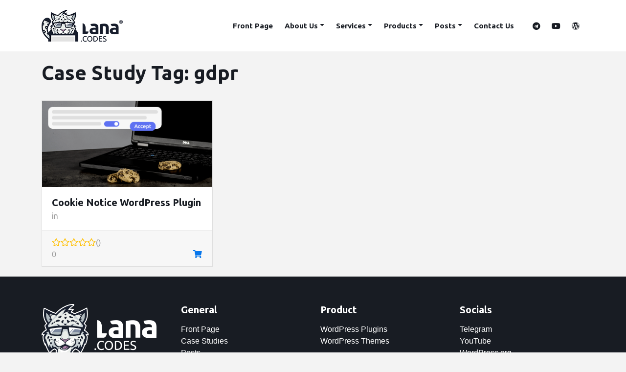

--- FILE ---
content_type: text/html; charset=UTF-8
request_url: https://lana.codes/case-study-tag/gdpr/
body_size: 5394
content:
<!DOCTYPE html><html lang="en-US" prefix="og: http://ogp.me/ns# fb: http://ogp.me/ns/fb#"><head><meta charset="UTF-8"><meta name="viewport" content="width=device-width, initial-scale=1.0"><meta http-equiv="X-UA-Compatible" content="IE=edge"><link rel="pingback" href="https://lana.codes/xmlrpc.php"/><link media="all" href="https://lana.codes/wp-content/cache/autoptimize/css/autoptimize_b51d45cef1bbb5e92289092b6a1321ee.css" rel="stylesheet"><style media="print">/*FILESTART*/</style><title>gdpr &#8211; Lana Codes</title><meta name='robots' content='max-image-preview:large' /><link rel='dns-prefetch' href='//fonts.googleapis.com' /><link rel="alternate" type="application/rss+xml" title="Lana Codes &raquo; Feed" href="https://lana.codes/feed/" /><link rel="alternate" type="application/rss+xml" title="Lana Codes &raquo; Comments Feed" href="https://lana.codes/comments/feed/" /><link rel="alternate" type="application/rss+xml" title="Lana Codes &raquo; gdpr Case Study Tag Feed" href="https://lana.codes/case-study-tag/gdpr/feed/" /><link rel='stylesheet' id='ubuntu-google-fonts-css' href='https://fonts.googleapis.com/css?family=Ubuntu%3A300%2C300i%2C400%2C400i%2C500%2C500i%2C700%2C700i&#038;ver=6.9' type='text/css' media='all' /><link rel='stylesheet' id='open-sans-google-fonts-css' href='https://fonts.googleapis.com/css?family=Open+Sans%3A300%2C300i%2C400%2C400i%2C600%2C600i%2C700%2C700i&#038;ver=6.9' type='text/css' media='all' /> <script type="text/javascript" src="https://lana.codes/wp-includes/js/jquery/jquery.min.js?ver=3.7.1" id="jquery-core-js"></script> <link rel="https://api.w.org/" href="https://lana.codes/wp-json/" /><link rel="EditURI" type="application/rsd+xml" title="RSD" href="https://lana.codes/xmlrpc.php?rsd" /><meta name="generator" content="WordPress 6.9" /><meta property="og:title" content="gdpr"><meta property="og:updated_time" content="2022-06-08T19:25:52+00:00"><meta property="og:url" content="https://lana.codes/case-study-tag/gdpr/"><meta property="og:site_name" content="Lana Codes"><meta property="og:locale" content="en_US"><meta name="DC.title" content="gdpr"><meta name="DC.identifier" content="https://lana.codes/case-study-tag/gdpr/"><meta name="DC.type" content="Text" scheme="DCMIType"><meta name="DC.format" content="text/html" scheme="IMT"><meta name="DC.publisher" content="Lana Codes"><meta name="DC.language" content="en-US" scheme="RFC1766">  <script>(function (w, d, s, l, i) {
            w[l] = w[l] || [];
            w[l].push({
                'gtm.start': new Date().getTime(), event: 'gtm.js'
            });
            var f = d.getElementsByTagName(s)[0],
                j = d.createElement(s), dl = l !== 'dataLayer' ? '&l=' + l : '';
            j.async = true;
            j.src =
                'https://www.googletagmanager.com/gtm.js?id=' + i + dl;
            f.parentNode.insertBefore(j, f);
        })(window, document, 'script', 'dataLayer', 'GTM-TH4B7CP');</script> 
  <script async
            src="https://www.googletagmanager.com/gtag/js?id=G-QMSXYYGPD6"></script> <script>window.dataLayer = window.dataLayer || [];

        function gtag() {
            dataLayer.push(arguments);
        }

        gtag('js', new Date());
        gtag('config', 'G-QMSXYYGPD6');</script> <link rel="icon" href="https://lana.codes/wp-content/uploads/2022/06/cropped-lana-h-32x32.png" sizes="32x32" /><link rel="icon" href="https://lana.codes/wp-content/uploads/2022/06/cropped-lana-h-192x192.png" sizes="192x192" /><link rel="apple-touch-icon" href="https://lana.codes/wp-content/uploads/2022/06/cropped-lana-h-180x180.png" /><meta name="msapplication-TileImage" content="https://lana.codes/wp-content/uploads/2022/06/cropped-lana-h-270x270.png" /></head><body class="archive tax-lana_case_study_tag term-gdpr term-30 wp-custom-logo wp-theme-lana-codes"> <noscript> <iframe src="https://www.googletagmanager.com/ns.html?id=GTM-TH4B7CP"
 height="0" width="0" style="display:none;visibility:hidden"></iframe> </noscript> <a class="skip-link screen-reader-text" href="#content"> Skip to content</a><header class="header d-flex flex-column"><nav id="lana-codes-main-navbar" class="navbar navbar-expand-lg navbar-light bg-white navbar-sticky has-sticky-logo"><div class="container"><div class="navbar-brand"><div class="navbar-logo d-inline-flex"> <a href="https://lana.codes/" class="custom-logo-link" rel="home"><img width="166" height="65" src="https://lana.codes/wp-content/uploads/2021/03/lana-codes-text-logo-with-notebook-mascot.png" class="custom-logo" alt="Lana Codes" decoding="async" /></a></div><div class="navbar-sticky-logo d-inline-flex"> <a class="sticky-custom-logo-link"
 href="https://lana.codes/"> <img width="190" height="30" src="https://lana.codes/wp-content/uploads/2022/05/lana-codes-text-logo-side-by-side.png" class="sticky-custom-logo" alt="Lana Codes" decoding="async" /> </a></div></div> <button class="navbar-toggler" type="button" data-toggle="collapse" data-target="#lana-navbar"
 aria-controls="lana-navbar" aria-expanded="false"
 aria-label="Toggle navigation"> <span class="navbar-toggler-icon"></span> </button><div id="lana-navbar" class="collapse navbar-collapse"><ul id="menu-main-menu" class="navbar-nav ml-auto"><li id="menu-item-111" class="menu-item menu-item-type-post_type menu-item-object-page menu-item-home nav-item menu-item-111"><a href="https://lana.codes/" class="nav-link">Front Page</a></li><li id="menu-item-112" class="menu-item menu-item-type-post_type menu-item-object-page menu-item-has-children nav-item dropdown menu-item-112"><a href="https://lana.codes/about-us/" class="nav-link">About Us</a><ul class="dropdown-menu depth_0"><li id="menu-item-225" class="menu-item menu-item-type-post_type menu-item-object-page menu-item-225"><a href="https://lana.codes/about-us/our-company/" class="dropdown-item">Our Company</a></li><li id="menu-item-113" class="menu-item menu-item-type-post_type menu-item-object-page menu-item-113"><a href="https://lana.codes/about-us/custom-system-development-process/" class="dropdown-item">Custom system development process</a></li><li id="menu-item-114" class="menu-item menu-item-type-post_type menu-item-object-page menu-item-114"><a href="https://lana.codes/about-us/product-development-process/" class="dropdown-item">Product development process</a></li></ul></li><li id="menu-item-116" class="menu-item menu-item-type-post_type menu-item-object-page menu-item-has-children nav-item dropdown menu-item-116"><a href="https://lana.codes/services/" class="nav-link">Services</a><ul class="dropdown-menu depth_0"><li id="menu-item-118" class="menu-item menu-item-type-post_type menu-item-object-page menu-item-118"><a href="https://lana.codes/services/frontend-development/" class="dropdown-item">Frontend development</a></li><li id="menu-item-117" class="menu-item menu-item-type-post_type menu-item-object-page menu-item-117"><a href="https://lana.codes/services/backend-development/" class="dropdown-item">Backend development</a></li><li id="menu-item-119" class="menu-item menu-item-type-post_type menu-item-object-page menu-item-119"><a href="https://lana.codes/services/testing-and-audit-of-other-wordpress-based-systems/" class="dropdown-item">testing and audit of other WordPress based systems</a></li><li id="menu-item-120" class="menu-item menu-item-type-post_type menu-item-object-page menu-item-120"><a href="https://lana.codes/services/wordpress-plugin-development/" class="dropdown-item">WordPress plugin development</a></li><li id="menu-item-121" class="menu-item menu-item-type-post_type menu-item-object-page menu-item-121"><a href="https://lana.codes/services/wordpress-theme-development/" class="dropdown-item">WordPress theme development</a></li></ul></li><li id="menu-item-219" class="menu-item menu-item-type-post_type_archive menu-item-object-lana_product menu-item-has-children nav-item dropdown menu-item-219"><a href="https://lana.codes/product/" class="nav-link">Products</a><ul class="dropdown-menu depth_0"><li id="menu-item-220" class="menu-item menu-item-type-taxonomy menu-item-object-lana_product_category menu-item-220"><a href="https://lana.codes/product-category/wordpress-plugins/" class="dropdown-item">WordPress Plugins</a></li><li id="menu-item-221" class="menu-item menu-item-type-taxonomy menu-item-object-lana_product_category menu-item-221"><a href="https://lana.codes/product-category/wordpress-themes/" class="dropdown-item">WordPress Themes</a></li><li id="menu-item-942" class="menu-item menu-item-type-taxonomy menu-item-object-lana_product_category menu-item-942"><a href="https://lana.codes/product-category/html-themes/" class="dropdown-item">HTML Themes</a></li></ul></li><li id="menu-item-562" class="menu-item menu-item-type-post_type menu-item-object-page current_page_parent menu-item-has-children nav-item dropdown menu-item-562"><a href="https://lana.codes/posts/" class="nav-link">Posts</a><ul class="dropdown-menu depth_0"><li id="menu-item-127" class="menu-item menu-item-type-post_type menu-item-object-page current_page_parent menu-item-127"><a href="https://lana.codes/posts/" class="dropdown-item">Blog</a></li><li id="menu-item-359" class="menu-item menu-item-type-post_type_archive menu-item-object-lana_case_study menu-item-359"><a href="https://lana.codes/case-study/" class="dropdown-item">Case Studies</a></li></ul></li><li id="menu-item-115" class="menu-item menu-item-type-post_type menu-item-object-page nav-item menu-item-115"><a href="https://lana.codes/contact-us/" class="nav-link">Contact Us</a></li></ul><div class="navbar-text navbar-social-icons d-lg-none d-xl-block"> <a href="https://t.me/LanaCodes"
 target="_blank"> <i class="fab fa-telegram fa-fw"></i> </a> <a href="https://www.youtube.com/@lana-codes"
 target="_blank"> <i class="fab fa-youtube fa-fw"></i> </a> <a href="https://profiles.wordpress.org/lanacodes/"
 target="_blank"> <i class="fab fa-wordpress fa-fw"></i> </a></div></div></div></nav></header><main id="content" class="main container"><div class="row title-row"><div class="col-12"><h1 class="taxonomy-title title font-weight-bold"> Case Study Tag: <span>gdpr</span></h1><p class="taxonomy-subtitle subtitle"></p></div></div><div class="product-grid-posts"><div class="row"><div class="col-12 col-md-4 product-grid-col"><div id="post-315" class="card product-grid-card h-100 post-315 lana_case_study type-lana_case_study status-publish has-post-thumbnail hentry lana_case_study_tag-cookie-notice lana_case_study_tag-gdpr lana_case_study_tag-javascript lana_case_study_tag-wordpress-plugin comment-closed"><div class="lana-img-overlay"> <img width="730" height="370" src="https://lana.codes/wp-content/uploads/2022/05/thumbnail-image-lana-cookie-notice-wp-730x370.png" class="card-img-top img-fluid wp-post-image" alt="Cookie Notice WordPress Plugin" decoding="async" fetchpriority="high" srcset="https://lana.codes/wp-content/uploads/2022/05/thumbnail-image-lana-cookie-notice-wp.png 730w, https://lana.codes/wp-content/uploads/2022/05/thumbnail-image-lana-cookie-notice-wp-650x330.png 650w" sizes="(max-width: 730px) 100vw, 730px" /><div class="container overlay-content"><div class="row h-100"><div class="col-12 align-self-center"><div class="d-flex justify-content-center"> <a href="" class="btn btn-primary"
 target="_blank"> </a></div></div></div></div></div><div class="card-body"> <a href="https://lana.codes/case-study/cookie-notice-wordpress-plugin/"><h5 class="card-title post-title font-weight-bold"> Cookie Notice WordPress Plugin</h5> </a><h6 class="card-subtitle post-category text-muted"> in</h6></div><div class="card-footer"><div class="d-flex justify-content-between align-items-end"><div class="d-block"><div class="product-rating"><div class="product-rating-stars d-inline-block text-warning"><i class="far fa-star"></i><i class="far fa-star"></i><i class="far fa-star"></i><i class="far fa-star"></i><i class="far fa-star"></i></div><div class="product-rating-number d-inline-block text-muted"> ()</div></div><div class="product-sales text-muted"> 0</div></div><div class="d-flex"> <a href="" class="product-cart"> <i class="fas fa-shopping-cart fa-fw"></i> </a></div></div></div></div></div></div></div></main><footer class="footer bg-dark text-white"><div class="container"><div class="row"><div class="col-12 col-md-3"><div id="media_image-2" class="widget widget_media_image"><img width="235" height="113" src="https://lana.codes/wp-content/uploads/2021/03/lana-codes-inverse-text-logo-with-mascot.png" class="image wp-image-187 footer-logo img-fluid mb-3 attachment-full size-full" alt="Lana Codes" style="max-width: 100%; height: auto;" title="Lana Codes" decoding="async" loading="lazy" /></div><div id="text-2" class="widget widget_text"><div class="textwidget"><p>We are Lana Codes, a team focusing on product development with WordPress.</p></div></div></div><div class="col-12 col-md-3"><div id="nav_menu-3" class="widget widget_nav_menu"><h3 class="widget-title">General</h3><div class="menu-general-container"><ul id="menu-general" class="menu"><li id="menu-item-122" class="menu-item menu-item-type-post_type menu-item-object-page menu-item-home menu-item-122"><a href="https://lana.codes/">Front Page</a></li><li id="menu-item-360" class="menu-item menu-item-type-post_type_archive menu-item-object-lana_case_study menu-item-360"><a href="https://lana.codes/case-study/">Case Studies</a></li><li id="menu-item-126" class="menu-item menu-item-type-post_type menu-item-object-page current_page_parent menu-item-126"><a href="https://lana.codes/posts/">Posts</a></li><li id="menu-item-224" class="menu-item menu-item-type-post_type menu-item-object-page menu-item-privacy-policy menu-item-224"><a rel="privacy-policy" href="https://lana.codes/privacy-policy/">Privacy Policy</a></li><li id="menu-item-229" class="menu-item menu-item-type-post_type menu-item-object-page menu-item-229"><a href="https://lana.codes/cookie-policy/">Cookie Policy</a></li><li id="menu-item-1091" class="menu-item menu-item-type-post_type menu-item-object-page menu-item-1091"><a href="https://lana.codes/vulnerability-disclosure-policy/">Vulnerability Disclosure Policy</a></li></ul></div></div></div><div class="col-12 col-md-3"><div id="nav_menu-4" class="widget widget_nav_menu"><h3 class="widget-title">Product</h3><div class="menu-product-container"><ul id="menu-product" class="menu"><li id="menu-item-128" class="menu-item menu-item-type-taxonomy menu-item-object-lana_product_category menu-item-128"><a href="https://lana.codes/product-category/wordpress-plugins/">WordPress Plugins</a></li><li id="menu-item-129" class="menu-item menu-item-type-taxonomy menu-item-object-lana_product_category menu-item-129"><a href="https://lana.codes/product-category/wordpress-themes/">WordPress Themes</a></li></ul></div></div><div id="nav_menu-5" class="widget widget_nav_menu"><h3 class="widget-title">Lana Solutions</h3><div class="menu-lana-solutions-container"><ul id="menu-lana-solutions" class="menu"><li id="menu-item-1069" class="menu-item menu-item-type-custom menu-item-object-custom menu-item-1069"><a href="https://lana.report/">Lana Report</a></li><li id="menu-item-1070" class="menu-item menu-item-type-custom menu-item-object-custom menu-item-1070"><a href="https://lana.solutions/documentation/">Documentations</a></li></ul></div></div></div><div class="col-12 col-md-3"><div id="nav_menu-2" class="widget widget_nav_menu"><h3 class="widget-title">Socials</h3><div class="menu-socials-container"><ul id="menu-socials" class="menu"><li id="menu-item-311" class="menu-item menu-item-type-custom menu-item-object-custom menu-item-311"><a href="https://t.me/LanaCodes">Telegram</a></li><li id="menu-item-131" class="menu-item menu-item-type-custom menu-item-object-custom menu-item-131"><a target="_blank" href="https://www.youtube.com/@lana-codes">YouTube</a></li><li id="menu-item-132" class="menu-item menu-item-type-custom menu-item-object-custom menu-item-132"><a target="_blank" href="https://profiles.wordpress.org/lanacodes/">WordPress.org</a></li><li id="menu-item-944" class="menu-item menu-item-type-custom menu-item-object-custom menu-item-944"><a href="https://twitter.com/LanaCodes">Twitter</a></li><li id="menu-item-364" class="menu-item menu-item-type-custom menu-item-object-custom menu-item-364"><a href="https://linkedin.com/company/lana-codes/">LinkedIn</a></li><li id="menu-item-130" class="menu-item menu-item-type-custom menu-item-object-custom menu-item-130"><a target="_blank" href="https://www.facebook.com/lana.codes/">Facebook</a></li><li id="menu-item-943" class="menu-item menu-item-type-custom menu-item-object-custom menu-item-943"><a href="https://www.instagram.com/lana.codes/">Instagram</a></li></ul></div></div></div></div><div class="row"><div class="col-md-9 text-left"><p class="footer-text"> Lana Codes © 2024 All Rights Reserved.</p></div><div class="col-md-3"><p class="footer-text"> Made with <span class="text-primary">💙</span> by <a href="https://lana.codes/" target="_blank">Lana Codes</a></p></div></div></div></footer> <script type="speculationrules">{"prefetch":[{"source":"document","where":{"and":[{"href_matches":"/*"},{"not":{"href_matches":["/wp-*.php","/wp-admin/*","/wp-content/uploads/*","/wp-content/*","/wp-content/plugins/*","/wp-content/themes/lana-codes/*","/*\\?(.+)"]}},{"not":{"selector_matches":"a[rel~=\"nofollow\"]"}},{"not":{"selector_matches":".no-prefetch, .no-prefetch a"}}]},"eagerness":"conservative"}]}</script> <script id="wp-emoji-settings" type="application/json">{"baseUrl":"https://s.w.org/images/core/emoji/17.0.2/72x72/","ext":".png","svgUrl":"https://s.w.org/images/core/emoji/17.0.2/svg/","svgExt":".svg","source":{"concatemoji":"https://lana.codes/wp-includes/js/wp-emoji-release.min.js?ver=6.9"}}</script> <script type="module">/*! This file is auto-generated */
const a=JSON.parse(document.getElementById("wp-emoji-settings").textContent),o=(window._wpemojiSettings=a,"wpEmojiSettingsSupports"),s=["flag","emoji"];function i(e){try{var t={supportTests:e,timestamp:(new Date).valueOf()};sessionStorage.setItem(o,JSON.stringify(t))}catch(e){}}function c(e,t,n){e.clearRect(0,0,e.canvas.width,e.canvas.height),e.fillText(t,0,0);t=new Uint32Array(e.getImageData(0,0,e.canvas.width,e.canvas.height).data);e.clearRect(0,0,e.canvas.width,e.canvas.height),e.fillText(n,0,0);const a=new Uint32Array(e.getImageData(0,0,e.canvas.width,e.canvas.height).data);return t.every((e,t)=>e===a[t])}function p(e,t){e.clearRect(0,0,e.canvas.width,e.canvas.height),e.fillText(t,0,0);var n=e.getImageData(16,16,1,1);for(let e=0;e<n.data.length;e++)if(0!==n.data[e])return!1;return!0}function u(e,t,n,a){switch(t){case"flag":return n(e,"\ud83c\udff3\ufe0f\u200d\u26a7\ufe0f","\ud83c\udff3\ufe0f\u200b\u26a7\ufe0f")?!1:!n(e,"\ud83c\udde8\ud83c\uddf6","\ud83c\udde8\u200b\ud83c\uddf6")&&!n(e,"\ud83c\udff4\udb40\udc67\udb40\udc62\udb40\udc65\udb40\udc6e\udb40\udc67\udb40\udc7f","\ud83c\udff4\u200b\udb40\udc67\u200b\udb40\udc62\u200b\udb40\udc65\u200b\udb40\udc6e\u200b\udb40\udc67\u200b\udb40\udc7f");case"emoji":return!a(e,"\ud83e\u1fac8")}return!1}function f(e,t,n,a){let r;const o=(r="undefined"!=typeof WorkerGlobalScope&&self instanceof WorkerGlobalScope?new OffscreenCanvas(300,150):document.createElement("canvas")).getContext("2d",{willReadFrequently:!0}),s=(o.textBaseline="top",o.font="600 32px Arial",{});return e.forEach(e=>{s[e]=t(o,e,n,a)}),s}function r(e){var t=document.createElement("script");t.src=e,t.defer=!0,document.head.appendChild(t)}a.supports={everything:!0,everythingExceptFlag:!0},new Promise(t=>{let n=function(){try{var e=JSON.parse(sessionStorage.getItem(o));if("object"==typeof e&&"number"==typeof e.timestamp&&(new Date).valueOf()<e.timestamp+604800&&"object"==typeof e.supportTests)return e.supportTests}catch(e){}return null}();if(!n){if("undefined"!=typeof Worker&&"undefined"!=typeof OffscreenCanvas&&"undefined"!=typeof URL&&URL.createObjectURL&&"undefined"!=typeof Blob)try{var e="postMessage("+f.toString()+"("+[JSON.stringify(s),u.toString(),c.toString(),p.toString()].join(",")+"));",a=new Blob([e],{type:"text/javascript"});const r=new Worker(URL.createObjectURL(a),{name:"wpTestEmojiSupports"});return void(r.onmessage=e=>{i(n=e.data),r.terminate(),t(n)})}catch(e){}i(n=f(s,u,c,p))}t(n)}).then(e=>{for(const n in e)a.supports[n]=e[n],a.supports.everything=a.supports.everything&&a.supports[n],"flag"!==n&&(a.supports.everythingExceptFlag=a.supports.everythingExceptFlag&&a.supports[n]);var t;a.supports.everythingExceptFlag=a.supports.everythingExceptFlag&&!a.supports.flag,a.supports.everything||((t=a.source||{}).concatemoji?r(t.concatemoji):t.wpemoji&&t.twemoji&&(r(t.twemoji),r(t.wpemoji)))});
//# sourceURL=https://lana.codes/wp-includes/js/wp-emoji-loader.min.js</script> <script defer src="https://lana.codes/wp-content/cache/autoptimize/js/autoptimize_3682827ce0e4f9eeb6cd0b945ae9822a.js"></script><script defer src="https://static.cloudflareinsights.com/beacon.min.js/vcd15cbe7772f49c399c6a5babf22c1241717689176015" integrity="sha512-ZpsOmlRQV6y907TI0dKBHq9Md29nnaEIPlkf84rnaERnq6zvWvPUqr2ft8M1aS28oN72PdrCzSjY4U6VaAw1EQ==" data-cf-beacon='{"version":"2024.11.0","token":"cd1c0aff68894e37a41540814d080dc5","r":1,"server_timing":{"name":{"cfCacheStatus":true,"cfEdge":true,"cfExtPri":true,"cfL4":true,"cfOrigin":true,"cfSpeedBrain":true},"location_startswith":null}}' crossorigin="anonymous"></script>
</body></html>

--- FILE ---
content_type: text/css
request_url: https://lana.codes/wp-content/cache/autoptimize/css/autoptimize_b51d45cef1bbb5e92289092b6a1321ee.css
body_size: 72856
content:
img:is([sizes=auto i],[sizes^="auto," i]){contain-intrinsic-size:3000px 1500px}
img.wp-smiley,img.emoji{display:inline !important;border:none !important;box-shadow:none !important;height:1em !important;width:1em !important;margin:0 .07em !important;vertical-align:-.1em !important;background:0 0 !important;padding:0 !important}
@charset "UTF-8";.wp-block-accordion{box-sizing:border-box}.wp-block-accordion-item.is-open>.wp-block-accordion-heading .wp-block-accordion-heading__toggle-icon{transform:rotate(45deg)}@media (prefers-reduced-motion:no-preference){.wp-block-accordion-item{transition:grid-template-rows .3s ease-out}.wp-block-accordion-item>.wp-block-accordion-heading .wp-block-accordion-heading__toggle-icon{transition:transform .2s ease-in-out}}.wp-block-accordion-heading{margin:0}.wp-block-accordion-heading__toggle{align-items:center;background-color:inherit!important;border:none;color:inherit!important;cursor:pointer;display:flex;font-family:inherit;font-size:inherit;font-style:inherit;font-weight:inherit;letter-spacing:inherit;line-height:inherit;overflow:hidden;padding:var(--wp--preset--spacing--20,1em) 0;text-align:inherit;text-decoration:inherit;text-transform:inherit;width:100%;word-spacing:inherit}.wp-block-accordion-heading__toggle:not(:focus-visible){outline:none}.wp-block-accordion-heading__toggle:focus,.wp-block-accordion-heading__toggle:hover{background-color:inherit!important;border:none;box-shadow:none;color:inherit;padding:var(--wp--preset--spacing--20,1em) 0;text-decoration:none}.wp-block-accordion-heading__toggle:focus-visible{outline:auto;outline-offset:0}.wp-block-accordion-heading__toggle:hover .wp-block-accordion-heading__toggle-title{text-decoration:underline}.wp-block-accordion-heading__toggle-title{flex:1}.wp-block-accordion-heading__toggle-icon{align-items:center;display:flex;height:1.2em;justify-content:center;width:1.2em}.wp-block-accordion-panel[aria-hidden=true],.wp-block-accordion-panel[inert]{display:none;margin-block-start:0}.wp-block-archives{box-sizing:border-box}.wp-block-archives-dropdown label{display:block}.wp-block-avatar{line-height:0}.wp-block-avatar,.wp-block-avatar img{box-sizing:border-box}.wp-block-avatar.aligncenter{text-align:center}.wp-block-audio{box-sizing:border-box}.wp-block-audio :where(figcaption){margin-bottom:1em;margin-top:.5em}.wp-block-audio audio{min-width:300px;width:100%}.wp-block-breadcrumbs{box-sizing:border-box}.wp-block-breadcrumbs ol{flex-wrap:wrap;list-style:none}.wp-block-breadcrumbs li,.wp-block-breadcrumbs ol{align-items:center;display:flex;margin:0;padding:0}.wp-block-breadcrumbs li:not(:last-child):after{content:var(--separator,"/");margin:0 .5em;opacity:.7}.wp-block-breadcrumbs span{color:inherit}.wp-block-button__link{align-content:center;box-sizing:border-box;cursor:pointer;display:inline-block;height:100%;text-align:center;word-break:break-word}.wp-block-button__link.aligncenter{text-align:center}.wp-block-button__link.alignright{text-align:right}:where(.wp-block-button__link){border-radius:9999px;box-shadow:none;padding:calc(.667em + 2px) calc(1.333em + 2px);text-decoration:none}.wp-block-button[style*=text-decoration] .wp-block-button__link{text-decoration:inherit}.wp-block-buttons>.wp-block-button.has-custom-width{max-width:none}.wp-block-buttons>.wp-block-button.has-custom-width .wp-block-button__link{width:100%}.wp-block-buttons>.wp-block-button.has-custom-font-size .wp-block-button__link{font-size:inherit}.wp-block-buttons>.wp-block-button.wp-block-button__width-25{width:calc(25% - var(--wp--style--block-gap, .5em)*.75)}.wp-block-buttons>.wp-block-button.wp-block-button__width-50{width:calc(50% - var(--wp--style--block-gap, .5em)*.5)}.wp-block-buttons>.wp-block-button.wp-block-button__width-75{width:calc(75% - var(--wp--style--block-gap, .5em)*.25)}.wp-block-buttons>.wp-block-button.wp-block-button__width-100{flex-basis:100%;width:100%}.wp-block-buttons.is-vertical>.wp-block-button.wp-block-button__width-25{width:25%}.wp-block-buttons.is-vertical>.wp-block-button.wp-block-button__width-50{width:50%}.wp-block-buttons.is-vertical>.wp-block-button.wp-block-button__width-75{width:75%}.wp-block-button.is-style-squared,.wp-block-button__link.wp-block-button.is-style-squared{border-radius:0}.wp-block-button.no-border-radius,.wp-block-button__link.no-border-radius{border-radius:0!important}:root :where(.wp-block-button .wp-block-button__link.is-style-outline),:root :where(.wp-block-button.is-style-outline>.wp-block-button__link){border:2px solid;padding:.667em 1.333em}:root :where(.wp-block-button .wp-block-button__link.is-style-outline:not(.has-text-color)),:root :where(.wp-block-button.is-style-outline>.wp-block-button__link:not(.has-text-color)){color:currentColor}:root :where(.wp-block-button .wp-block-button__link.is-style-outline:not(.has-background)),:root :where(.wp-block-button.is-style-outline>.wp-block-button__link:not(.has-background)){background-color:initial;background-image:none}.wp-block-buttons{box-sizing:border-box}.wp-block-buttons.is-vertical{flex-direction:column}.wp-block-buttons.is-vertical>.wp-block-button:last-child{margin-bottom:0}.wp-block-buttons>.wp-block-button{display:inline-block;margin:0}.wp-block-buttons.is-content-justification-left{justify-content:flex-start}.wp-block-buttons.is-content-justification-left.is-vertical{align-items:flex-start}.wp-block-buttons.is-content-justification-center{justify-content:center}.wp-block-buttons.is-content-justification-center.is-vertical{align-items:center}.wp-block-buttons.is-content-justification-right{justify-content:flex-end}.wp-block-buttons.is-content-justification-right.is-vertical{align-items:flex-end}.wp-block-buttons.is-content-justification-space-between{justify-content:space-between}.wp-block-buttons.aligncenter{text-align:center}.wp-block-buttons:not(.is-content-justification-space-between,.is-content-justification-right,.is-content-justification-left,.is-content-justification-center) .wp-block-button.aligncenter{margin-left:auto;margin-right:auto;width:100%}.wp-block-buttons[style*=text-decoration] .wp-block-button,.wp-block-buttons[style*=text-decoration] .wp-block-button__link{text-decoration:inherit}.wp-block-buttons.has-custom-font-size .wp-block-button__link{font-size:inherit}.wp-block-buttons .wp-block-button__link{width:100%}.wp-block-button.aligncenter,.wp-block-calendar{text-align:center}.wp-block-calendar td,.wp-block-calendar th{border:1px solid;padding:.25em}.wp-block-calendar th{font-weight:400}.wp-block-calendar caption{background-color:inherit}.wp-block-calendar table{border-collapse:collapse;width:100%}.wp-block-calendar table.has-background th{background-color:inherit}.wp-block-calendar table.has-text-color th{color:inherit}.wp-block-calendar :where(table:not(.has-text-color)){color:#40464d}.wp-block-calendar :where(table:not(.has-text-color)) td,.wp-block-calendar :where(table:not(.has-text-color)) th{border-color:#ddd}:where(.wp-block-calendar table:not(.has-background) th){background:#ddd}.wp-block-categories{box-sizing:border-box}.wp-block-categories.alignleft{margin-right:2em}.wp-block-categories.alignright{margin-left:2em}.wp-block-categories.wp-block-categories-dropdown.aligncenter{text-align:center}.wp-block-categories .wp-block-categories__label{display:block;width:100%}.wp-block-code{box-sizing:border-box}.wp-block-code code{
  /*!rtl:begin:ignore*/direction:ltr;display:block;font-family:inherit;overflow-wrap:break-word;text-align:initial;white-space:pre-wrap
  /*!rtl:end:ignore*/}.wp-block-columns{box-sizing:border-box;display:flex;flex-wrap:wrap!important}@media (min-width:782px){.wp-block-columns{flex-wrap:nowrap!important}}.wp-block-columns{align-items:normal!important}.wp-block-columns.are-vertically-aligned-top{align-items:flex-start}.wp-block-columns.are-vertically-aligned-center{align-items:center}.wp-block-columns.are-vertically-aligned-bottom{align-items:flex-end}@media (max-width:781px){.wp-block-columns:not(.is-not-stacked-on-mobile)>.wp-block-column{flex-basis:100%!important}}@media (min-width:782px){.wp-block-columns:not(.is-not-stacked-on-mobile)>.wp-block-column{flex-basis:0;flex-grow:1}.wp-block-columns:not(.is-not-stacked-on-mobile)>.wp-block-column[style*=flex-basis]{flex-grow:0}}.wp-block-columns.is-not-stacked-on-mobile{flex-wrap:nowrap!important}.wp-block-columns.is-not-stacked-on-mobile>.wp-block-column{flex-basis:0;flex-grow:1}.wp-block-columns.is-not-stacked-on-mobile>.wp-block-column[style*=flex-basis]{flex-grow:0}:where(.wp-block-columns){margin-bottom:1.75em}:where(.wp-block-columns.has-background){padding:1.25em 2.375em}.wp-block-column{flex-grow:1;min-width:0;overflow-wrap:break-word;word-break:break-word}.wp-block-column.is-vertically-aligned-top{align-self:flex-start}.wp-block-column.is-vertically-aligned-center{align-self:center}.wp-block-column.is-vertically-aligned-bottom{align-self:flex-end}.wp-block-column.is-vertically-aligned-stretch{align-self:stretch}.wp-block-column.is-vertically-aligned-bottom,.wp-block-column.is-vertically-aligned-center,.wp-block-column.is-vertically-aligned-top{width:100%}.wp-block-post-comments{box-sizing:border-box}.wp-block-post-comments .alignleft{float:left}.wp-block-post-comments .alignright{float:right}.wp-block-post-comments .navigation:after{clear:both;content:"";display:table}.wp-block-post-comments .commentlist{clear:both;list-style:none;margin:0;padding:0}.wp-block-post-comments .commentlist .comment{min-height:2.25em;padding-left:3.25em}.wp-block-post-comments .commentlist .comment p{font-size:1em;line-height:1.8;margin:1em 0}.wp-block-post-comments .commentlist .children{list-style:none;margin:0;padding:0}.wp-block-post-comments .comment-author{line-height:1.5}.wp-block-post-comments .comment-author .avatar{border-radius:1.5em;display:block;float:left;height:2.5em;margin-right:.75em;margin-top:.5em;width:2.5em}.wp-block-post-comments .comment-author cite{font-style:normal}.wp-block-post-comments .comment-meta{font-size:.875em;line-height:1.5}.wp-block-post-comments .comment-meta b{font-weight:400}.wp-block-post-comments .comment-meta .comment-awaiting-moderation{display:block;margin-bottom:1em;margin-top:1em}.wp-block-post-comments .comment-body .commentmetadata{font-size:.875em}.wp-block-post-comments .comment-form-author label,.wp-block-post-comments .comment-form-comment label,.wp-block-post-comments .comment-form-email label,.wp-block-post-comments .comment-form-url label{display:block;margin-bottom:.25em}.wp-block-post-comments .comment-form input:not([type=submit]):not([type=checkbox]),.wp-block-post-comments .comment-form textarea{box-sizing:border-box;display:block;width:100%}.wp-block-post-comments .comment-form-cookies-consent{display:flex;gap:.25em}.wp-block-post-comments .comment-form-cookies-consent #wp-comment-cookies-consent{margin-top:.35em}.wp-block-post-comments .comment-reply-title{margin-bottom:0}.wp-block-post-comments .comment-reply-title :where(small){font-size:var(--wp--preset--font-size--medium,smaller);margin-left:.5em}.wp-block-post-comments .reply{font-size:.875em;margin-bottom:1.4em}.wp-block-post-comments input:not([type=submit]),.wp-block-post-comments textarea{border:1px solid #949494;font-family:inherit;font-size:1em}.wp-block-post-comments input:not([type=submit]):not([type=checkbox]),.wp-block-post-comments textarea{padding:calc(.667em + 2px)}:where(.wp-block-post-comments input[type=submit]){border:none}.wp-block-comments{box-sizing:border-box}.wp-block-comments-pagination>.wp-block-comments-pagination-next,.wp-block-comments-pagination>.wp-block-comments-pagination-numbers,.wp-block-comments-pagination>.wp-block-comments-pagination-previous{font-size:inherit}.wp-block-comments-pagination .wp-block-comments-pagination-previous-arrow{display:inline-block;margin-right:1ch}.wp-block-comments-pagination .wp-block-comments-pagination-previous-arrow:not(.is-arrow-chevron){transform:scaleX(1)}.wp-block-comments-pagination .wp-block-comments-pagination-next-arrow{display:inline-block;margin-left:1ch}.wp-block-comments-pagination .wp-block-comments-pagination-next-arrow:not(.is-arrow-chevron){transform:scaleX(1)}.wp-block-comments-pagination.aligncenter{justify-content:center}.wp-block-comment-template{box-sizing:border-box;list-style:none;margin-bottom:0;max-width:100%;padding:0}.wp-block-comment-template li{clear:both}.wp-block-comment-template ol{list-style:none;margin-bottom:0;max-width:100%;padding-left:2rem}.wp-block-comment-template.alignleft{float:left}.wp-block-comment-template.aligncenter{margin-left:auto;margin-right:auto;width:fit-content}.wp-block-comment-template.alignright{float:right}.wp-block-comment-date{box-sizing:border-box}.comment-awaiting-moderation{display:block;font-size:.875em;line-height:1.5}.wp-block-comment-author-name,.wp-block-comment-content,.wp-block-comment-edit-link,.wp-block-comment-reply-link{box-sizing:border-box}.wp-block-cover,.wp-block-cover-image{align-items:center;background-position:50%;box-sizing:border-box;display:flex;justify-content:center;min-height:430px;overflow:hidden;overflow:clip;padding:1em;position:relative}.wp-block-cover .has-background-dim:not([class*=-background-color]),.wp-block-cover-image .has-background-dim:not([class*=-background-color]),.wp-block-cover-image.has-background-dim:not([class*=-background-color]),.wp-block-cover.has-background-dim:not([class*=-background-color]){background-color:#000}.wp-block-cover .has-background-dim.has-background-gradient,.wp-block-cover-image .has-background-dim.has-background-gradient{background-color:initial}.wp-block-cover-image.has-background-dim:before,.wp-block-cover.has-background-dim:before{background-color:inherit;content:""}.wp-block-cover .wp-block-cover__background,.wp-block-cover .wp-block-cover__gradient-background,.wp-block-cover-image .wp-block-cover__background,.wp-block-cover-image .wp-block-cover__gradient-background,.wp-block-cover-image.has-background-dim:not(.has-background-gradient):before,.wp-block-cover.has-background-dim:not(.has-background-gradient):before{bottom:0;left:0;opacity:.5;position:absolute;right:0;top:0}.wp-block-cover-image.has-background-dim.has-background-dim-10 .wp-block-cover__background,.wp-block-cover-image.has-background-dim.has-background-dim-10 .wp-block-cover__gradient-background,.wp-block-cover-image.has-background-dim.has-background-dim-10:not(.has-background-gradient):before,.wp-block-cover.has-background-dim.has-background-dim-10 .wp-block-cover__background,.wp-block-cover.has-background-dim.has-background-dim-10 .wp-block-cover__gradient-background,.wp-block-cover.has-background-dim.has-background-dim-10:not(.has-background-gradient):before{opacity:.1}.wp-block-cover-image.has-background-dim.has-background-dim-20 .wp-block-cover__background,.wp-block-cover-image.has-background-dim.has-background-dim-20 .wp-block-cover__gradient-background,.wp-block-cover-image.has-background-dim.has-background-dim-20:not(.has-background-gradient):before,.wp-block-cover.has-background-dim.has-background-dim-20 .wp-block-cover__background,.wp-block-cover.has-background-dim.has-background-dim-20 .wp-block-cover__gradient-background,.wp-block-cover.has-background-dim.has-background-dim-20:not(.has-background-gradient):before{opacity:.2}.wp-block-cover-image.has-background-dim.has-background-dim-30 .wp-block-cover__background,.wp-block-cover-image.has-background-dim.has-background-dim-30 .wp-block-cover__gradient-background,.wp-block-cover-image.has-background-dim.has-background-dim-30:not(.has-background-gradient):before,.wp-block-cover.has-background-dim.has-background-dim-30 .wp-block-cover__background,.wp-block-cover.has-background-dim.has-background-dim-30 .wp-block-cover__gradient-background,.wp-block-cover.has-background-dim.has-background-dim-30:not(.has-background-gradient):before{opacity:.3}.wp-block-cover-image.has-background-dim.has-background-dim-40 .wp-block-cover__background,.wp-block-cover-image.has-background-dim.has-background-dim-40 .wp-block-cover__gradient-background,.wp-block-cover-image.has-background-dim.has-background-dim-40:not(.has-background-gradient):before,.wp-block-cover.has-background-dim.has-background-dim-40 .wp-block-cover__background,.wp-block-cover.has-background-dim.has-background-dim-40 .wp-block-cover__gradient-background,.wp-block-cover.has-background-dim.has-background-dim-40:not(.has-background-gradient):before{opacity:.4}.wp-block-cover-image.has-background-dim.has-background-dim-50 .wp-block-cover__background,.wp-block-cover-image.has-background-dim.has-background-dim-50 .wp-block-cover__gradient-background,.wp-block-cover-image.has-background-dim.has-background-dim-50:not(.has-background-gradient):before,.wp-block-cover.has-background-dim.has-background-dim-50 .wp-block-cover__background,.wp-block-cover.has-background-dim.has-background-dim-50 .wp-block-cover__gradient-background,.wp-block-cover.has-background-dim.has-background-dim-50:not(.has-background-gradient):before{opacity:.5}.wp-block-cover-image.has-background-dim.has-background-dim-60 .wp-block-cover__background,.wp-block-cover-image.has-background-dim.has-background-dim-60 .wp-block-cover__gradient-background,.wp-block-cover-image.has-background-dim.has-background-dim-60:not(.has-background-gradient):before,.wp-block-cover.has-background-dim.has-background-dim-60 .wp-block-cover__background,.wp-block-cover.has-background-dim.has-background-dim-60 .wp-block-cover__gradient-background,.wp-block-cover.has-background-dim.has-background-dim-60:not(.has-background-gradient):before{opacity:.6}.wp-block-cover-image.has-background-dim.has-background-dim-70 .wp-block-cover__background,.wp-block-cover-image.has-background-dim.has-background-dim-70 .wp-block-cover__gradient-background,.wp-block-cover-image.has-background-dim.has-background-dim-70:not(.has-background-gradient):before,.wp-block-cover.has-background-dim.has-background-dim-70 .wp-block-cover__background,.wp-block-cover.has-background-dim.has-background-dim-70 .wp-block-cover__gradient-background,.wp-block-cover.has-background-dim.has-background-dim-70:not(.has-background-gradient):before{opacity:.7}.wp-block-cover-image.has-background-dim.has-background-dim-80 .wp-block-cover__background,.wp-block-cover-image.has-background-dim.has-background-dim-80 .wp-block-cover__gradient-background,.wp-block-cover-image.has-background-dim.has-background-dim-80:not(.has-background-gradient):before,.wp-block-cover.has-background-dim.has-background-dim-80 .wp-block-cover__background,.wp-block-cover.has-background-dim.has-background-dim-80 .wp-block-cover__gradient-background,.wp-block-cover.has-background-dim.has-background-dim-80:not(.has-background-gradient):before{opacity:.8}.wp-block-cover-image.has-background-dim.has-background-dim-90 .wp-block-cover__background,.wp-block-cover-image.has-background-dim.has-background-dim-90 .wp-block-cover__gradient-background,.wp-block-cover-image.has-background-dim.has-background-dim-90:not(.has-background-gradient):before,.wp-block-cover.has-background-dim.has-background-dim-90 .wp-block-cover__background,.wp-block-cover.has-background-dim.has-background-dim-90 .wp-block-cover__gradient-background,.wp-block-cover.has-background-dim.has-background-dim-90:not(.has-background-gradient):before{opacity:.9}.wp-block-cover-image.has-background-dim.has-background-dim-100 .wp-block-cover__background,.wp-block-cover-image.has-background-dim.has-background-dim-100 .wp-block-cover__gradient-background,.wp-block-cover-image.has-background-dim.has-background-dim-100:not(.has-background-gradient):before,.wp-block-cover.has-background-dim.has-background-dim-100 .wp-block-cover__background,.wp-block-cover.has-background-dim.has-background-dim-100 .wp-block-cover__gradient-background,.wp-block-cover.has-background-dim.has-background-dim-100:not(.has-background-gradient):before{opacity:1}.wp-block-cover .wp-block-cover__background.has-background-dim.has-background-dim-0,.wp-block-cover .wp-block-cover__gradient-background.has-background-dim.has-background-dim-0,.wp-block-cover-image .wp-block-cover__background.has-background-dim.has-background-dim-0,.wp-block-cover-image .wp-block-cover__gradient-background.has-background-dim.has-background-dim-0{opacity:0}.wp-block-cover .wp-block-cover__background.has-background-dim.has-background-dim-10,.wp-block-cover .wp-block-cover__gradient-background.has-background-dim.has-background-dim-10,.wp-block-cover-image .wp-block-cover__background.has-background-dim.has-background-dim-10,.wp-block-cover-image .wp-block-cover__gradient-background.has-background-dim.has-background-dim-10{opacity:.1}.wp-block-cover .wp-block-cover__background.has-background-dim.has-background-dim-20,.wp-block-cover .wp-block-cover__gradient-background.has-background-dim.has-background-dim-20,.wp-block-cover-image .wp-block-cover__background.has-background-dim.has-background-dim-20,.wp-block-cover-image .wp-block-cover__gradient-background.has-background-dim.has-background-dim-20{opacity:.2}.wp-block-cover .wp-block-cover__background.has-background-dim.has-background-dim-30,.wp-block-cover .wp-block-cover__gradient-background.has-background-dim.has-background-dim-30,.wp-block-cover-image .wp-block-cover__background.has-background-dim.has-background-dim-30,.wp-block-cover-image .wp-block-cover__gradient-background.has-background-dim.has-background-dim-30{opacity:.3}.wp-block-cover .wp-block-cover__background.has-background-dim.has-background-dim-40,.wp-block-cover .wp-block-cover__gradient-background.has-background-dim.has-background-dim-40,.wp-block-cover-image .wp-block-cover__background.has-background-dim.has-background-dim-40,.wp-block-cover-image .wp-block-cover__gradient-background.has-background-dim.has-background-dim-40{opacity:.4}.wp-block-cover .wp-block-cover__background.has-background-dim.has-background-dim-50,.wp-block-cover .wp-block-cover__gradient-background.has-background-dim.has-background-dim-50,.wp-block-cover-image .wp-block-cover__background.has-background-dim.has-background-dim-50,.wp-block-cover-image .wp-block-cover__gradient-background.has-background-dim.has-background-dim-50{opacity:.5}.wp-block-cover .wp-block-cover__background.has-background-dim.has-background-dim-60,.wp-block-cover .wp-block-cover__gradient-background.has-background-dim.has-background-dim-60,.wp-block-cover-image .wp-block-cover__background.has-background-dim.has-background-dim-60,.wp-block-cover-image .wp-block-cover__gradient-background.has-background-dim.has-background-dim-60{opacity:.6}.wp-block-cover .wp-block-cover__background.has-background-dim.has-background-dim-70,.wp-block-cover .wp-block-cover__gradient-background.has-background-dim.has-background-dim-70,.wp-block-cover-image .wp-block-cover__background.has-background-dim.has-background-dim-70,.wp-block-cover-image .wp-block-cover__gradient-background.has-background-dim.has-background-dim-70{opacity:.7}.wp-block-cover .wp-block-cover__background.has-background-dim.has-background-dim-80,.wp-block-cover .wp-block-cover__gradient-background.has-background-dim.has-background-dim-80,.wp-block-cover-image .wp-block-cover__background.has-background-dim.has-background-dim-80,.wp-block-cover-image .wp-block-cover__gradient-background.has-background-dim.has-background-dim-80{opacity:.8}.wp-block-cover .wp-block-cover__background.has-background-dim.has-background-dim-90,.wp-block-cover .wp-block-cover__gradient-background.has-background-dim.has-background-dim-90,.wp-block-cover-image .wp-block-cover__background.has-background-dim.has-background-dim-90,.wp-block-cover-image .wp-block-cover__gradient-background.has-background-dim.has-background-dim-90{opacity:.9}.wp-block-cover .wp-block-cover__background.has-background-dim.has-background-dim-100,.wp-block-cover .wp-block-cover__gradient-background.has-background-dim.has-background-dim-100,.wp-block-cover-image .wp-block-cover__background.has-background-dim.has-background-dim-100,.wp-block-cover-image .wp-block-cover__gradient-background.has-background-dim.has-background-dim-100{opacity:1}.wp-block-cover-image.alignleft,.wp-block-cover-image.alignright,.wp-block-cover.alignleft,.wp-block-cover.alignright{max-width:420px;width:100%}.wp-block-cover-image.aligncenter,.wp-block-cover-image.alignleft,.wp-block-cover-image.alignright,.wp-block-cover.aligncenter,.wp-block-cover.alignleft,.wp-block-cover.alignright{display:flex}.wp-block-cover .wp-block-cover__inner-container,.wp-block-cover-image .wp-block-cover__inner-container{color:inherit;position:relative;width:100%}.wp-block-cover-image.is-position-top-left,.wp-block-cover.is-position-top-left{align-items:flex-start;justify-content:flex-start}.wp-block-cover-image.is-position-top-center,.wp-block-cover.is-position-top-center{align-items:flex-start;justify-content:center}.wp-block-cover-image.is-position-top-right,.wp-block-cover.is-position-top-right{align-items:flex-start;justify-content:flex-end}.wp-block-cover-image.is-position-center-left,.wp-block-cover.is-position-center-left{align-items:center;justify-content:flex-start}.wp-block-cover-image.is-position-center-center,.wp-block-cover.is-position-center-center{align-items:center;justify-content:center}.wp-block-cover-image.is-position-center-right,.wp-block-cover.is-position-center-right{align-items:center;justify-content:flex-end}.wp-block-cover-image.is-position-bottom-left,.wp-block-cover.is-position-bottom-left{align-items:flex-end;justify-content:flex-start}.wp-block-cover-image.is-position-bottom-center,.wp-block-cover.is-position-bottom-center{align-items:flex-end;justify-content:center}.wp-block-cover-image.is-position-bottom-right,.wp-block-cover.is-position-bottom-right{align-items:flex-end;justify-content:flex-end}.wp-block-cover-image.has-custom-content-position.has-custom-content-position .wp-block-cover__inner-container,.wp-block-cover.has-custom-content-position.has-custom-content-position .wp-block-cover__inner-container{margin:0}.wp-block-cover-image.has-custom-content-position.has-custom-content-position.is-position-bottom-left .wp-block-cover__inner-container,.wp-block-cover-image.has-custom-content-position.has-custom-content-position.is-position-bottom-right .wp-block-cover__inner-container,.wp-block-cover-image.has-custom-content-position.has-custom-content-position.is-position-center-left .wp-block-cover__inner-container,.wp-block-cover-image.has-custom-content-position.has-custom-content-position.is-position-center-right .wp-block-cover__inner-container,.wp-block-cover-image.has-custom-content-position.has-custom-content-position.is-position-top-left .wp-block-cover__inner-container,.wp-block-cover-image.has-custom-content-position.has-custom-content-position.is-position-top-right .wp-block-cover__inner-container,.wp-block-cover.has-custom-content-position.has-custom-content-position.is-position-bottom-left .wp-block-cover__inner-container,.wp-block-cover.has-custom-content-position.has-custom-content-position.is-position-bottom-right .wp-block-cover__inner-container,.wp-block-cover.has-custom-content-position.has-custom-content-position.is-position-center-left .wp-block-cover__inner-container,.wp-block-cover.has-custom-content-position.has-custom-content-position.is-position-center-right .wp-block-cover__inner-container,.wp-block-cover.has-custom-content-position.has-custom-content-position.is-position-top-left .wp-block-cover__inner-container,.wp-block-cover.has-custom-content-position.has-custom-content-position.is-position-top-right .wp-block-cover__inner-container{margin:0;width:auto}.wp-block-cover .wp-block-cover__image-background,.wp-block-cover video.wp-block-cover__video-background,.wp-block-cover-image .wp-block-cover__image-background,.wp-block-cover-image video.wp-block-cover__video-background{border:none;bottom:0;box-shadow:none;height:100%;left:0;margin:0;max-height:none;max-width:none;object-fit:cover;outline:none;padding:0;position:absolute;right:0;top:0;width:100%}.wp-block-cover-image.has-parallax,.wp-block-cover.has-parallax,.wp-block-cover__image-background.has-parallax,video.wp-block-cover__video-background.has-parallax{background-attachment:fixed;background-repeat:no-repeat;background-size:cover}@supports (-webkit-touch-callout:inherit){.wp-block-cover-image.has-parallax,.wp-block-cover.has-parallax,.wp-block-cover__image-background.has-parallax,video.wp-block-cover__video-background.has-parallax{background-attachment:scroll}}@media (prefers-reduced-motion:reduce){.wp-block-cover-image.has-parallax,.wp-block-cover.has-parallax,.wp-block-cover__image-background.has-parallax,video.wp-block-cover__video-background.has-parallax{background-attachment:scroll}}.wp-block-cover-image.is-repeated,.wp-block-cover.is-repeated,.wp-block-cover__image-background.is-repeated,video.wp-block-cover__video-background.is-repeated{background-repeat:repeat;background-size:auto}.wp-block-cover-image-text,.wp-block-cover-image-text a,.wp-block-cover-image-text a:active,.wp-block-cover-image-text a:focus,.wp-block-cover-image-text a:hover,.wp-block-cover-text,.wp-block-cover-text a,.wp-block-cover-text a:active,.wp-block-cover-text a:focus,.wp-block-cover-text a:hover,section.wp-block-cover-image h2,section.wp-block-cover-image h2 a,section.wp-block-cover-image h2 a:active,section.wp-block-cover-image h2 a:focus,section.wp-block-cover-image h2 a:hover{color:#fff}.wp-block-cover-image .wp-block-cover.has-left-content{justify-content:flex-start}.wp-block-cover-image .wp-block-cover.has-right-content{justify-content:flex-end}.wp-block-cover-image.has-left-content .wp-block-cover-image-text,.wp-block-cover.has-left-content .wp-block-cover-text,section.wp-block-cover-image.has-left-content>h2{margin-left:0;text-align:left}.wp-block-cover-image.has-right-content .wp-block-cover-image-text,.wp-block-cover.has-right-content .wp-block-cover-text,section.wp-block-cover-image.has-right-content>h2{margin-right:0;text-align:right}.wp-block-cover .wp-block-cover-text,.wp-block-cover-image .wp-block-cover-image-text,section.wp-block-cover-image>h2{font-size:2em;line-height:1.25;margin-bottom:0;max-width:840px;padding:.44em;text-align:center;z-index:1}:where(.wp-block-cover-image:not(.has-text-color)),:where(.wp-block-cover:not(.has-text-color)){color:#fff}:where(.wp-block-cover-image.is-light:not(.has-text-color)),:where(.wp-block-cover.is-light:not(.has-text-color)){color:#000}:root :where(.wp-block-cover h1:not(.has-text-color)),:root :where(.wp-block-cover h2:not(.has-text-color)),:root :where(.wp-block-cover h3:not(.has-text-color)),:root :where(.wp-block-cover h4:not(.has-text-color)),:root :where(.wp-block-cover h5:not(.has-text-color)),:root :where(.wp-block-cover h6:not(.has-text-color)),:root :where(.wp-block-cover p:not(.has-text-color)){color:inherit}body:not(.editor-styles-wrapper) .wp-block-cover:not(.wp-block-cover:has(.wp-block-cover__background+.wp-block-cover__inner-container)) .wp-block-cover__image-background,body:not(.editor-styles-wrapper) .wp-block-cover:not(.wp-block-cover:has(.wp-block-cover__background+.wp-block-cover__inner-container)) .wp-block-cover__video-background{z-index:0}body:not(.editor-styles-wrapper) .wp-block-cover:not(.wp-block-cover:has(.wp-block-cover__background+.wp-block-cover__inner-container)) .wp-block-cover__background,body:not(.editor-styles-wrapper) .wp-block-cover:not(.wp-block-cover:has(.wp-block-cover__background+.wp-block-cover__inner-container)) .wp-block-cover__gradient-background,body:not(.editor-styles-wrapper) .wp-block-cover:not(.wp-block-cover:has(.wp-block-cover__background+.wp-block-cover__inner-container)) .wp-block-cover__inner-container,body:not(.editor-styles-wrapper) .wp-block-cover:not(.wp-block-cover:has(.wp-block-cover__background+.wp-block-cover__inner-container)).has-background-dim:not(.has-background-gradient):before{z-index:1}.has-modal-open body:not(.editor-styles-wrapper) .wp-block-cover:not(.wp-block-cover:has(.wp-block-cover__background+.wp-block-cover__inner-container)) .wp-block-cover__inner-container{z-index:auto}.wp-block-details{box-sizing:border-box}.wp-block-details summary{cursor:pointer}.wp-block-embed.alignleft,.wp-block-embed.alignright,.wp-block[data-align=left]>[data-type="core/embed"],.wp-block[data-align=right]>[data-type="core/embed"]{max-width:360px;width:100%}.wp-block-embed.alignleft .wp-block-embed__wrapper,.wp-block-embed.alignright .wp-block-embed__wrapper,.wp-block[data-align=left]>[data-type="core/embed"] .wp-block-embed__wrapper,.wp-block[data-align=right]>[data-type="core/embed"] .wp-block-embed__wrapper{min-width:280px}.wp-block-cover .wp-block-embed{min-height:240px;min-width:320px}.wp-block-embed{overflow-wrap:break-word}.wp-block-embed :where(figcaption){margin-bottom:1em;margin-top:.5em}.wp-block-embed iframe{max-width:100%}.wp-block-embed__wrapper{position:relative}.wp-embed-responsive .wp-has-aspect-ratio .wp-block-embed__wrapper:before{content:"";display:block;padding-top:50%}.wp-embed-responsive .wp-has-aspect-ratio iframe{bottom:0;height:100%;left:0;position:absolute;right:0;top:0;width:100%}.wp-embed-responsive .wp-embed-aspect-21-9 .wp-block-embed__wrapper:before{padding-top:42.85%}.wp-embed-responsive .wp-embed-aspect-18-9 .wp-block-embed__wrapper:before{padding-top:50%}.wp-embed-responsive .wp-embed-aspect-16-9 .wp-block-embed__wrapper:before{padding-top:56.25%}.wp-embed-responsive .wp-embed-aspect-4-3 .wp-block-embed__wrapper:before{padding-top:75%}.wp-embed-responsive .wp-embed-aspect-1-1 .wp-block-embed__wrapper:before{padding-top:100%}.wp-embed-responsive .wp-embed-aspect-9-16 .wp-block-embed__wrapper:before{padding-top:177.77%}.wp-embed-responsive .wp-embed-aspect-1-2 .wp-block-embed__wrapper:before{padding-top:200%}.wp-block-file{box-sizing:border-box}.wp-block-file:not(.wp-element-button){font-size:.8em}.wp-block-file.aligncenter{text-align:center}.wp-block-file.alignright{text-align:right}.wp-block-file *+.wp-block-file__button{margin-left:.75em}:where(.wp-block-file){margin-bottom:1.5em}.wp-block-file__embed{margin-bottom:1em}:where(.wp-block-file__button){border-radius:2em;display:inline-block;padding:.5em 1em}:where(.wp-block-file__button):where(a):active,:where(.wp-block-file__button):where(a):focus,:where(.wp-block-file__button):where(a):hover,:where(.wp-block-file__button):where(a):visited{box-shadow:none;color:#fff;opacity:.85;text-decoration:none}.wp-block-form-input__label{display:flex;flex-direction:column;gap:.25em;margin-bottom:.5em;width:100%}.wp-block-form-input__label.is-label-inline{align-items:center;flex-direction:row;gap:.5em}.wp-block-form-input__label.is-label-inline .wp-block-form-input__label-content{margin-bottom:.5em}.wp-block-form-input__label:has(input[type=checkbox]){flex-direction:row;width:fit-content}.wp-block-form-input__label:has(input[type=checkbox]) .wp-block-form-input__label-content{margin:0}.wp-block-form-input__label:has(.wp-block-form-input__label-content+input[type=checkbox]){flex-direction:row-reverse}.wp-block-form-input__label-content{width:fit-content}:where(.wp-block-form-input__input){font-size:1em;margin-bottom:.5em;padding:0 .5em}:where(.wp-block-form-input__input)[type=date],:where(.wp-block-form-input__input)[type=datetime-local],:where(.wp-block-form-input__input)[type=datetime],:where(.wp-block-form-input__input)[type=email],:where(.wp-block-form-input__input)[type=month],:where(.wp-block-form-input__input)[type=number],:where(.wp-block-form-input__input)[type=password],:where(.wp-block-form-input__input)[type=search],:where(.wp-block-form-input__input)[type=tel],:where(.wp-block-form-input__input)[type=text],:where(.wp-block-form-input__input)[type=time],:where(.wp-block-form-input__input)[type=url],:where(.wp-block-form-input__input)[type=week]{border-style:solid;border-width:1px;line-height:2;min-height:2em}textarea.wp-block-form-input__input{min-height:10em}.blocks-gallery-grid:not(.has-nested-images),.wp-block-gallery:not(.has-nested-images){display:flex;flex-wrap:wrap;list-style-type:none;margin:0;padding:0}.blocks-gallery-grid:not(.has-nested-images) .blocks-gallery-image,.blocks-gallery-grid:not(.has-nested-images) .blocks-gallery-item,.wp-block-gallery:not(.has-nested-images) .blocks-gallery-image,.wp-block-gallery:not(.has-nested-images) .blocks-gallery-item{display:flex;flex-direction:column;flex-grow:1;justify-content:center;margin:0 1em 1em 0;position:relative;width:calc(50% - 1em)}.blocks-gallery-grid:not(.has-nested-images) .blocks-gallery-image:nth-of-type(2n),.blocks-gallery-grid:not(.has-nested-images) .blocks-gallery-item:nth-of-type(2n),.wp-block-gallery:not(.has-nested-images) .blocks-gallery-image:nth-of-type(2n),.wp-block-gallery:not(.has-nested-images) .blocks-gallery-item:nth-of-type(2n){margin-right:0}.blocks-gallery-grid:not(.has-nested-images) .blocks-gallery-image figure,.blocks-gallery-grid:not(.has-nested-images) .blocks-gallery-item figure,.wp-block-gallery:not(.has-nested-images) .blocks-gallery-image figure,.wp-block-gallery:not(.has-nested-images) .blocks-gallery-item figure{align-items:flex-end;display:flex;height:100%;justify-content:flex-start;margin:0}.blocks-gallery-grid:not(.has-nested-images) .blocks-gallery-image img,.blocks-gallery-grid:not(.has-nested-images) .blocks-gallery-item img,.wp-block-gallery:not(.has-nested-images) .blocks-gallery-image img,.wp-block-gallery:not(.has-nested-images) .blocks-gallery-item img{display:block;height:auto;max-width:100%;width:auto}.blocks-gallery-grid:not(.has-nested-images) .blocks-gallery-image figcaption,.blocks-gallery-grid:not(.has-nested-images) .blocks-gallery-item figcaption,.wp-block-gallery:not(.has-nested-images) .blocks-gallery-image figcaption,.wp-block-gallery:not(.has-nested-images) .blocks-gallery-item figcaption{background:linear-gradient(0deg,#000000b3,#0000004d 70%,#0000);bottom:0;box-sizing:border-box;color:#fff;font-size:.8em;margin:0;max-height:100%;overflow:auto;padding:3em .77em .7em;position:absolute;text-align:center;width:100%;z-index:2}.blocks-gallery-grid:not(.has-nested-images) .blocks-gallery-image figcaption img,.blocks-gallery-grid:not(.has-nested-images) .blocks-gallery-item figcaption img,.wp-block-gallery:not(.has-nested-images) .blocks-gallery-image figcaption img,.wp-block-gallery:not(.has-nested-images) .blocks-gallery-item figcaption img{display:inline}.blocks-gallery-grid:not(.has-nested-images) figcaption,.wp-block-gallery:not(.has-nested-images) figcaption{flex-grow:1}.blocks-gallery-grid:not(.has-nested-images).is-cropped .blocks-gallery-image a,.blocks-gallery-grid:not(.has-nested-images).is-cropped .blocks-gallery-image img,.blocks-gallery-grid:not(.has-nested-images).is-cropped .blocks-gallery-item a,.blocks-gallery-grid:not(.has-nested-images).is-cropped .blocks-gallery-item img,.wp-block-gallery:not(.has-nested-images).is-cropped .blocks-gallery-image a,.wp-block-gallery:not(.has-nested-images).is-cropped .blocks-gallery-image img,.wp-block-gallery:not(.has-nested-images).is-cropped .blocks-gallery-item a,.wp-block-gallery:not(.has-nested-images).is-cropped .blocks-gallery-item img{flex:1;height:100%;object-fit:cover;width:100%}.blocks-gallery-grid:not(.has-nested-images).columns-1 .blocks-gallery-image,.blocks-gallery-grid:not(.has-nested-images).columns-1 .blocks-gallery-item,.wp-block-gallery:not(.has-nested-images).columns-1 .blocks-gallery-image,.wp-block-gallery:not(.has-nested-images).columns-1 .blocks-gallery-item{margin-right:0;width:100%}@media (min-width:600px){.blocks-gallery-grid:not(.has-nested-images).columns-3 .blocks-gallery-image,.blocks-gallery-grid:not(.has-nested-images).columns-3 .blocks-gallery-item,.wp-block-gallery:not(.has-nested-images).columns-3 .blocks-gallery-image,.wp-block-gallery:not(.has-nested-images).columns-3 .blocks-gallery-item{margin-right:1em;width:calc(33.33333% - .66667em)}.blocks-gallery-grid:not(.has-nested-images).columns-4 .blocks-gallery-image,.blocks-gallery-grid:not(.has-nested-images).columns-4 .blocks-gallery-item,.wp-block-gallery:not(.has-nested-images).columns-4 .blocks-gallery-image,.wp-block-gallery:not(.has-nested-images).columns-4 .blocks-gallery-item{margin-right:1em;width:calc(25% - .75em)}.blocks-gallery-grid:not(.has-nested-images).columns-5 .blocks-gallery-image,.blocks-gallery-grid:not(.has-nested-images).columns-5 .blocks-gallery-item,.wp-block-gallery:not(.has-nested-images).columns-5 .blocks-gallery-image,.wp-block-gallery:not(.has-nested-images).columns-5 .blocks-gallery-item{margin-right:1em;width:calc(20% - .8em)}.blocks-gallery-grid:not(.has-nested-images).columns-6 .blocks-gallery-image,.blocks-gallery-grid:not(.has-nested-images).columns-6 .blocks-gallery-item,.wp-block-gallery:not(.has-nested-images).columns-6 .blocks-gallery-image,.wp-block-gallery:not(.has-nested-images).columns-6 .blocks-gallery-item{margin-right:1em;width:calc(16.66667% - .83333em)}.blocks-gallery-grid:not(.has-nested-images).columns-7 .blocks-gallery-image,.blocks-gallery-grid:not(.has-nested-images).columns-7 .blocks-gallery-item,.wp-block-gallery:not(.has-nested-images).columns-7 .blocks-gallery-image,.wp-block-gallery:not(.has-nested-images).columns-7 .blocks-gallery-item{margin-right:1em;width:calc(14.28571% - .85714em)}.blocks-gallery-grid:not(.has-nested-images).columns-8 .blocks-gallery-image,.blocks-gallery-grid:not(.has-nested-images).columns-8 .blocks-gallery-item,.wp-block-gallery:not(.has-nested-images).columns-8 .blocks-gallery-image,.wp-block-gallery:not(.has-nested-images).columns-8 .blocks-gallery-item{margin-right:1em;width:calc(12.5% - .875em)}.blocks-gallery-grid:not(.has-nested-images).columns-1 .blocks-gallery-image:nth-of-type(1n),.blocks-gallery-grid:not(.has-nested-images).columns-1 .blocks-gallery-item:nth-of-type(1n),.blocks-gallery-grid:not(.has-nested-images).columns-2 .blocks-gallery-image:nth-of-type(2n),.blocks-gallery-grid:not(.has-nested-images).columns-2 .blocks-gallery-item:nth-of-type(2n),.blocks-gallery-grid:not(.has-nested-images).columns-3 .blocks-gallery-image:nth-of-type(3n),.blocks-gallery-grid:not(.has-nested-images).columns-3 .blocks-gallery-item:nth-of-type(3n),.blocks-gallery-grid:not(.has-nested-images).columns-4 .blocks-gallery-image:nth-of-type(4n),.blocks-gallery-grid:not(.has-nested-images).columns-4 .blocks-gallery-item:nth-of-type(4n),.blocks-gallery-grid:not(.has-nested-images).columns-5 .blocks-gallery-image:nth-of-type(5n),.blocks-gallery-grid:not(.has-nested-images).columns-5 .blocks-gallery-item:nth-of-type(5n),.blocks-gallery-grid:not(.has-nested-images).columns-6 .blocks-gallery-image:nth-of-type(6n),.blocks-gallery-grid:not(.has-nested-images).columns-6 .blocks-gallery-item:nth-of-type(6n),.blocks-gallery-grid:not(.has-nested-images).columns-7 .blocks-gallery-image:nth-of-type(7n),.blocks-gallery-grid:not(.has-nested-images).columns-7 .blocks-gallery-item:nth-of-type(7n),.blocks-gallery-grid:not(.has-nested-images).columns-8 .blocks-gallery-image:nth-of-type(8n),.blocks-gallery-grid:not(.has-nested-images).columns-8 .blocks-gallery-item:nth-of-type(8n),.wp-block-gallery:not(.has-nested-images).columns-1 .blocks-gallery-image:nth-of-type(1n),.wp-block-gallery:not(.has-nested-images).columns-1 .blocks-gallery-item:nth-of-type(1n),.wp-block-gallery:not(.has-nested-images).columns-2 .blocks-gallery-image:nth-of-type(2n),.wp-block-gallery:not(.has-nested-images).columns-2 .blocks-gallery-item:nth-of-type(2n),.wp-block-gallery:not(.has-nested-images).columns-3 .blocks-gallery-image:nth-of-type(3n),.wp-block-gallery:not(.has-nested-images).columns-3 .blocks-gallery-item:nth-of-type(3n),.wp-block-gallery:not(.has-nested-images).columns-4 .blocks-gallery-image:nth-of-type(4n),.wp-block-gallery:not(.has-nested-images).columns-4 .blocks-gallery-item:nth-of-type(4n),.wp-block-gallery:not(.has-nested-images).columns-5 .blocks-gallery-image:nth-of-type(5n),.wp-block-gallery:not(.has-nested-images).columns-5 .blocks-gallery-item:nth-of-type(5n),.wp-block-gallery:not(.has-nested-images).columns-6 .blocks-gallery-image:nth-of-type(6n),.wp-block-gallery:not(.has-nested-images).columns-6 .blocks-gallery-item:nth-of-type(6n),.wp-block-gallery:not(.has-nested-images).columns-7 .blocks-gallery-image:nth-of-type(7n),.wp-block-gallery:not(.has-nested-images).columns-7 .blocks-gallery-item:nth-of-type(7n),.wp-block-gallery:not(.has-nested-images).columns-8 .blocks-gallery-image:nth-of-type(8n),.wp-block-gallery:not(.has-nested-images).columns-8 .blocks-gallery-item:nth-of-type(8n){margin-right:0}}.blocks-gallery-grid:not(.has-nested-images) .blocks-gallery-image:last-child,.blocks-gallery-grid:not(.has-nested-images) .blocks-gallery-item:last-child,.wp-block-gallery:not(.has-nested-images) .blocks-gallery-image:last-child,.wp-block-gallery:not(.has-nested-images) .blocks-gallery-item:last-child{margin-right:0}.blocks-gallery-grid:not(.has-nested-images).alignleft,.blocks-gallery-grid:not(.has-nested-images).alignright,.wp-block-gallery:not(.has-nested-images).alignleft,.wp-block-gallery:not(.has-nested-images).alignright{max-width:420px;width:100%}.blocks-gallery-grid:not(.has-nested-images).aligncenter .blocks-gallery-item figure,.wp-block-gallery:not(.has-nested-images).aligncenter .blocks-gallery-item figure{justify-content:center}.wp-block-gallery:not(.is-cropped) .blocks-gallery-item{align-self:flex-start}figure.wp-block-gallery.has-nested-images{align-items:normal}.wp-block-gallery.has-nested-images figure.wp-block-image:not(#individual-image){margin:0;width:calc(50% - var(--wp--style--unstable-gallery-gap, 16px)/2)}.wp-block-gallery.has-nested-images figure.wp-block-image{box-sizing:border-box;display:flex;flex-direction:column;flex-grow:1;justify-content:center;max-width:100%;position:relative}.wp-block-gallery.has-nested-images figure.wp-block-image>a,.wp-block-gallery.has-nested-images figure.wp-block-image>div{flex-direction:column;flex-grow:1;margin:0}.wp-block-gallery.has-nested-images figure.wp-block-image img{display:block;height:auto;max-width:100%!important;width:auto}.wp-block-gallery.has-nested-images figure.wp-block-image figcaption,.wp-block-gallery.has-nested-images figure.wp-block-image:has(figcaption):before{bottom:0;left:0;max-height:100%;position:absolute;right:0}.wp-block-gallery.has-nested-images figure.wp-block-image:has(figcaption):before{backdrop-filter:blur(3px);content:"";height:100%;-webkit-mask-image:linear-gradient(0deg,#000 20%,#0000);mask-image:linear-gradient(0deg,#000 20%,#0000);max-height:40%;pointer-events:none}.wp-block-gallery.has-nested-images figure.wp-block-image figcaption{box-sizing:border-box;color:#fff;font-size:13px;margin:0;overflow:auto;padding:1em;text-align:center;text-shadow:0 0 1.5px #000}.wp-block-gallery.has-nested-images figure.wp-block-image figcaption::-webkit-scrollbar{height:12px;width:12px}.wp-block-gallery.has-nested-images figure.wp-block-image figcaption::-webkit-scrollbar-track{background-color:initial}.wp-block-gallery.has-nested-images figure.wp-block-image figcaption::-webkit-scrollbar-thumb{background-clip:padding-box;background-color:initial;border:3px solid #0000;border-radius:8px}.wp-block-gallery.has-nested-images figure.wp-block-image figcaption:focus-within::-webkit-scrollbar-thumb,.wp-block-gallery.has-nested-images figure.wp-block-image figcaption:focus::-webkit-scrollbar-thumb,.wp-block-gallery.has-nested-images figure.wp-block-image figcaption:hover::-webkit-scrollbar-thumb{background-color:#fffc}.wp-block-gallery.has-nested-images figure.wp-block-image figcaption{scrollbar-color:#0000 #0000;scrollbar-gutter:stable both-edges;scrollbar-width:thin}.wp-block-gallery.has-nested-images figure.wp-block-image figcaption:focus,.wp-block-gallery.has-nested-images figure.wp-block-image figcaption:focus-within,.wp-block-gallery.has-nested-images figure.wp-block-image figcaption:hover{scrollbar-color:#fffc #0000}.wp-block-gallery.has-nested-images figure.wp-block-image figcaption{will-change:transform}@media (hover:none){.wp-block-gallery.has-nested-images figure.wp-block-image figcaption{scrollbar-color:#fffc #0000}}.wp-block-gallery.has-nested-images figure.wp-block-image figcaption{background:linear-gradient(0deg,#0006,#0000)}.wp-block-gallery.has-nested-images figure.wp-block-image figcaption img{display:inline}.wp-block-gallery.has-nested-images figure.wp-block-image figcaption a{color:inherit}.wp-block-gallery.has-nested-images figure.wp-block-image.has-custom-border img{box-sizing:border-box}.wp-block-gallery.has-nested-images figure.wp-block-image.has-custom-border>a,.wp-block-gallery.has-nested-images figure.wp-block-image.has-custom-border>div,.wp-block-gallery.has-nested-images figure.wp-block-image.is-style-rounded>a,.wp-block-gallery.has-nested-images figure.wp-block-image.is-style-rounded>div{flex:1 1 auto}.wp-block-gallery.has-nested-images figure.wp-block-image.has-custom-border figcaption,.wp-block-gallery.has-nested-images figure.wp-block-image.is-style-rounded figcaption{background:none;color:inherit;flex:initial;margin:0;padding:10px 10px 9px;position:relative;text-shadow:none}.wp-block-gallery.has-nested-images figure.wp-block-image.has-custom-border:before,.wp-block-gallery.has-nested-images figure.wp-block-image.is-style-rounded:before{content:none}.wp-block-gallery.has-nested-images figcaption{flex-basis:100%;flex-grow:1;text-align:center}.wp-block-gallery.has-nested-images:not(.is-cropped) figure.wp-block-image:not(#individual-image){margin-bottom:auto;margin-top:0}.wp-block-gallery.has-nested-images.is-cropped figure.wp-block-image:not(#individual-image){align-self:inherit}.wp-block-gallery.has-nested-images.is-cropped figure.wp-block-image:not(#individual-image)>a,.wp-block-gallery.has-nested-images.is-cropped figure.wp-block-image:not(#individual-image)>div:not(.components-drop-zone){display:flex}.wp-block-gallery.has-nested-images.is-cropped figure.wp-block-image:not(#individual-image) a,.wp-block-gallery.has-nested-images.is-cropped figure.wp-block-image:not(#individual-image) img{flex:1 0 0%;height:100%;object-fit:cover;width:100%}.wp-block-gallery.has-nested-images.columns-1 figure.wp-block-image:not(#individual-image){width:100%}@media (min-width:600px){.wp-block-gallery.has-nested-images.columns-3 figure.wp-block-image:not(#individual-image){width:calc(33.33333% - var(--wp--style--unstable-gallery-gap, 16px)*.66667)}.wp-block-gallery.has-nested-images.columns-4 figure.wp-block-image:not(#individual-image){width:calc(25% - var(--wp--style--unstable-gallery-gap, 16px)*.75)}.wp-block-gallery.has-nested-images.columns-5 figure.wp-block-image:not(#individual-image){width:calc(20% - var(--wp--style--unstable-gallery-gap, 16px)*.8)}.wp-block-gallery.has-nested-images.columns-6 figure.wp-block-image:not(#individual-image){width:calc(16.66667% - var(--wp--style--unstable-gallery-gap, 16px)*.83333)}.wp-block-gallery.has-nested-images.columns-7 figure.wp-block-image:not(#individual-image){width:calc(14.28571% - var(--wp--style--unstable-gallery-gap, 16px)*.85714)}.wp-block-gallery.has-nested-images.columns-8 figure.wp-block-image:not(#individual-image){width:calc(12.5% - var(--wp--style--unstable-gallery-gap, 16px)*.875)}.wp-block-gallery.has-nested-images.columns-default figure.wp-block-image:not(#individual-image){width:calc(33.33% - var(--wp--style--unstable-gallery-gap, 16px)*.66667)}.wp-block-gallery.has-nested-images.columns-default figure.wp-block-image:not(#individual-image):first-child:nth-last-child(2),.wp-block-gallery.has-nested-images.columns-default figure.wp-block-image:not(#individual-image):first-child:nth-last-child(2)~figure.wp-block-image:not(#individual-image){width:calc(50% - var(--wp--style--unstable-gallery-gap, 16px)*.5)}.wp-block-gallery.has-nested-images.columns-default figure.wp-block-image:not(#individual-image):first-child:last-child{width:100%}}.wp-block-gallery.has-nested-images.alignleft,.wp-block-gallery.has-nested-images.alignright{max-width:420px;width:100%}.wp-block-gallery.has-nested-images.aligncenter{justify-content:center}.wp-block-group{box-sizing:border-box}:where(.wp-block-group.wp-block-group-is-layout-constrained){position:relative}h1:where(.wp-block-heading).has-background,h2:where(.wp-block-heading).has-background,h3:where(.wp-block-heading).has-background,h4:where(.wp-block-heading).has-background,h5:where(.wp-block-heading).has-background,h6:where(.wp-block-heading).has-background{padding:1.25em 2.375em}h1.has-text-align-left[style*=writing-mode]:where([style*=vertical-lr]),h1.has-text-align-right[style*=writing-mode]:where([style*=vertical-rl]),h2.has-text-align-left[style*=writing-mode]:where([style*=vertical-lr]),h2.has-text-align-right[style*=writing-mode]:where([style*=vertical-rl]),h3.has-text-align-left[style*=writing-mode]:where([style*=vertical-lr]),h3.has-text-align-right[style*=writing-mode]:where([style*=vertical-rl]),h4.has-text-align-left[style*=writing-mode]:where([style*=vertical-lr]),h4.has-text-align-right[style*=writing-mode]:where([style*=vertical-rl]),h5.has-text-align-left[style*=writing-mode]:where([style*=vertical-lr]),h5.has-text-align-right[style*=writing-mode]:where([style*=vertical-rl]),h6.has-text-align-left[style*=writing-mode]:where([style*=vertical-lr]),h6.has-text-align-right[style*=writing-mode]:where([style*=vertical-rl]){rotate:180deg}.wp-block-image>a,.wp-block-image>figure>a{display:inline-block}.wp-block-image img{box-sizing:border-box;height:auto;max-width:100%;vertical-align:bottom}@media not (prefers-reduced-motion){.wp-block-image img.hide{visibility:hidden}.wp-block-image img.show{animation:show-content-image .4s}}.wp-block-image[style*=border-radius] img,.wp-block-image[style*=border-radius]>a{border-radius:inherit}.wp-block-image.has-custom-border img{box-sizing:border-box}.wp-block-image.aligncenter{text-align:center}.wp-block-image.alignfull>a,.wp-block-image.alignwide>a{width:100%}.wp-block-image.alignfull img,.wp-block-image.alignwide img{height:auto;width:100%}.wp-block-image .aligncenter,.wp-block-image .alignleft,.wp-block-image .alignright,.wp-block-image.aligncenter,.wp-block-image.alignleft,.wp-block-image.alignright{display:table}.wp-block-image .aligncenter>figcaption,.wp-block-image .alignleft>figcaption,.wp-block-image .alignright>figcaption,.wp-block-image.aligncenter>figcaption,.wp-block-image.alignleft>figcaption,.wp-block-image.alignright>figcaption{caption-side:bottom;display:table-caption}.wp-block-image .alignleft{float:left;margin:.5em 1em .5em 0}.wp-block-image .alignright{float:right;margin:.5em 0 .5em 1em}.wp-block-image .aligncenter{margin-left:auto;margin-right:auto}.wp-block-image :where(figcaption){margin-bottom:1em;margin-top:.5em}.wp-block-image.is-style-circle-mask img{border-radius:9999px}@supports ((-webkit-mask-image:none) or (mask-image:none)) or (-webkit-mask-image:none){.wp-block-image.is-style-circle-mask img{border-radius:0;-webkit-mask-image:url('data:image/svg+xml;utf8,<svg viewBox="0 0 100 100" xmlns="http://www.w3.org/2000/svg"><circle cx="50" cy="50" r="50"/></svg>');mask-image:url('data:image/svg+xml;utf8,<svg viewBox="0 0 100 100" xmlns="http://www.w3.org/2000/svg"><circle cx="50" cy="50" r="50"/></svg>');mask-mode:alpha;-webkit-mask-position:center;mask-position:center;-webkit-mask-repeat:no-repeat;mask-repeat:no-repeat;-webkit-mask-size:contain;mask-size:contain}}:root :where(.wp-block-image.is-style-rounded img,.wp-block-image .is-style-rounded img){border-radius:9999px}.wp-block-image figure{margin:0}.wp-lightbox-container{display:flex;flex-direction:column;position:relative}.wp-lightbox-container img{cursor:zoom-in}.wp-lightbox-container img:hover+button{opacity:1}.wp-lightbox-container button{align-items:center;backdrop-filter:blur(16px) saturate(180%);background-color:#5a5a5a40;border:none;border-radius:4px;cursor:zoom-in;display:flex;height:20px;justify-content:center;opacity:0;padding:0;position:absolute;right:16px;text-align:center;top:16px;width:20px;z-index:100}@media not (prefers-reduced-motion){.wp-lightbox-container button{transition:opacity .2s ease}}.wp-lightbox-container button:focus-visible{outline:3px auto #5a5a5a40;outline:3px auto -webkit-focus-ring-color;outline-offset:3px}.wp-lightbox-container button:hover{cursor:pointer;opacity:1}.wp-lightbox-container button:focus{opacity:1}.wp-lightbox-container button:focus,.wp-lightbox-container button:hover,.wp-lightbox-container button:not(:hover):not(:active):not(.has-background){background-color:#5a5a5a40;border:none}.wp-lightbox-overlay{box-sizing:border-box;cursor:zoom-out;height:100vh;left:0;overflow:hidden;position:fixed;top:0;visibility:hidden;width:100%;z-index:100000}.wp-lightbox-overlay .close-button{align-items:center;cursor:pointer;display:flex;justify-content:center;min-height:40px;min-width:40px;padding:0;position:absolute;right:calc(env(safe-area-inset-right) + 16px);top:calc(env(safe-area-inset-top) + 16px);z-index:5000000}.wp-lightbox-overlay .close-button:focus,.wp-lightbox-overlay .close-button:hover,.wp-lightbox-overlay .close-button:not(:hover):not(:active):not(.has-background){background:none;border:none}.wp-lightbox-overlay .lightbox-image-container{height:var(--wp--lightbox-container-height);left:50%;overflow:hidden;position:absolute;top:50%;transform:translate(-50%,-50%);transform-origin:top left;width:var(--wp--lightbox-container-width);z-index:9999999999}.wp-lightbox-overlay .wp-block-image{align-items:center;box-sizing:border-box;display:flex;height:100%;justify-content:center;margin:0;position:relative;transform-origin:0 0;width:100%;z-index:3000000}.wp-lightbox-overlay .wp-block-image img{height:var(--wp--lightbox-image-height);min-height:var(--wp--lightbox-image-height);min-width:var(--wp--lightbox-image-width);width:var(--wp--lightbox-image-width)}.wp-lightbox-overlay .wp-block-image figcaption{display:none}.wp-lightbox-overlay button{background:none;border:none}.wp-lightbox-overlay .scrim{background-color:#fff;height:100%;opacity:.9;position:absolute;width:100%;z-index:2000000}.wp-lightbox-overlay.active{visibility:visible}@media not (prefers-reduced-motion){.wp-lightbox-overlay.active{animation:turn-on-visibility .25s both}.wp-lightbox-overlay.active img{animation:turn-on-visibility .35s both}.wp-lightbox-overlay.show-closing-animation:not(.active){animation:turn-off-visibility .35s both}.wp-lightbox-overlay.show-closing-animation:not(.active) img{animation:turn-off-visibility .25s both}.wp-lightbox-overlay.zoom.active{animation:none;opacity:1;visibility:visible}.wp-lightbox-overlay.zoom.active .lightbox-image-container{animation:lightbox-zoom-in .4s}.wp-lightbox-overlay.zoom.active .lightbox-image-container img{animation:none}.wp-lightbox-overlay.zoom.active .scrim{animation:turn-on-visibility .4s forwards}.wp-lightbox-overlay.zoom.show-closing-animation:not(.active){animation:none}.wp-lightbox-overlay.zoom.show-closing-animation:not(.active) .lightbox-image-container{animation:lightbox-zoom-out .4s}.wp-lightbox-overlay.zoom.show-closing-animation:not(.active) .lightbox-image-container img{animation:none}.wp-lightbox-overlay.zoom.show-closing-animation:not(.active) .scrim{animation:turn-off-visibility .4s forwards}}@keyframes show-content-image{0%{visibility:hidden}99%{visibility:hidden}to{visibility:visible}}@keyframes turn-on-visibility{0%{opacity:0}to{opacity:1}}@keyframes turn-off-visibility{0%{opacity:1;visibility:visible}99%{opacity:0;visibility:visible}to{opacity:0;visibility:hidden}}@keyframes lightbox-zoom-in{0%{transform:translate(calc((-100vw + var(--wp--lightbox-scrollbar-width))/2 + var(--wp--lightbox-initial-left-position)),calc(-50vh + var(--wp--lightbox-initial-top-position))) scale(var(--wp--lightbox-scale))}to{transform:translate(-50%,-50%) scale(1)}}@keyframes lightbox-zoom-out{0%{transform:translate(-50%,-50%) scale(1);visibility:visible}99%{visibility:visible}to{transform:translate(calc((-100vw + var(--wp--lightbox-scrollbar-width))/2 + var(--wp--lightbox-initial-left-position)),calc(-50vh + var(--wp--lightbox-initial-top-position))) scale(var(--wp--lightbox-scale));visibility:hidden}}ol.wp-block-latest-comments{box-sizing:border-box;margin-left:0}:where(.wp-block-latest-comments:not([style*=line-height] .wp-block-latest-comments__comment)){line-height:1.1}:where(.wp-block-latest-comments:not([style*=line-height] .wp-block-latest-comments__comment-excerpt p)){line-height:1.8}.has-dates :where(.wp-block-latest-comments:not([style*=line-height])),.has-excerpts :where(.wp-block-latest-comments:not([style*=line-height])){line-height:1.5}.wp-block-latest-comments .wp-block-latest-comments{padding-left:0}.wp-block-latest-comments__comment{list-style:none;margin-bottom:1em}.has-avatars .wp-block-latest-comments__comment{list-style:none;min-height:2.25em}.has-avatars .wp-block-latest-comments__comment .wp-block-latest-comments__comment-excerpt,.has-avatars .wp-block-latest-comments__comment .wp-block-latest-comments__comment-meta{margin-left:3.25em}.wp-block-latest-comments__comment-excerpt p{font-size:.875em;margin:.36em 0 1.4em}.wp-block-latest-comments__comment-date{display:block;font-size:.75em}.wp-block-latest-comments .avatar,.wp-block-latest-comments__comment-avatar{border-radius:1.5em;display:block;float:left;height:2.5em;margin-right:.75em;width:2.5em}.wp-block-latest-comments[class*=-font-size] a,.wp-block-latest-comments[style*=font-size] a{font-size:inherit}.wp-block-latest-posts{box-sizing:border-box}.wp-block-latest-posts.alignleft{margin-right:2em}.wp-block-latest-posts.alignright{margin-left:2em}.wp-block-latest-posts.wp-block-latest-posts__list{list-style:none}.wp-block-latest-posts.wp-block-latest-posts__list li{clear:both;overflow-wrap:break-word}.wp-block-latest-posts.is-grid{display:flex;flex-wrap:wrap}.wp-block-latest-posts.is-grid li{margin:0 1.25em 1.25em 0;width:100%}@media (min-width:600px){.wp-block-latest-posts.columns-2 li{width:calc(50% - .625em)}.wp-block-latest-posts.columns-2 li:nth-child(2n){margin-right:0}.wp-block-latest-posts.columns-3 li{width:calc(33.33333% - .83333em)}.wp-block-latest-posts.columns-3 li:nth-child(3n){margin-right:0}.wp-block-latest-posts.columns-4 li{width:calc(25% - .9375em)}.wp-block-latest-posts.columns-4 li:nth-child(4n){margin-right:0}.wp-block-latest-posts.columns-5 li{width:calc(20% - 1em)}.wp-block-latest-posts.columns-5 li:nth-child(5n){margin-right:0}.wp-block-latest-posts.columns-6 li{width:calc(16.66667% - 1.04167em)}.wp-block-latest-posts.columns-6 li:nth-child(6n){margin-right:0}}:root :where(.wp-block-latest-posts.is-grid){padding:0}:root :where(.wp-block-latest-posts.wp-block-latest-posts__list){padding-left:0}.wp-block-latest-posts__post-author,.wp-block-latest-posts__post-date{display:block;font-size:.8125em}.wp-block-latest-posts__post-excerpt,.wp-block-latest-posts__post-full-content{margin-bottom:1em;margin-top:.5em}.wp-block-latest-posts__featured-image a{display:inline-block}.wp-block-latest-posts__featured-image img{height:auto;max-width:100%;width:auto}.wp-block-latest-posts__featured-image.alignleft{float:left;margin-right:1em}.wp-block-latest-posts__featured-image.alignright{float:right;margin-left:1em}.wp-block-latest-posts__featured-image.aligncenter{margin-bottom:1em;text-align:center}ol,ul{box-sizing:border-box}:root :where(.wp-block-list.has-background){padding:1.25em 2.375em}.wp-block-loginout{box-sizing:border-box}.wp-block-math{overflow-x:auto;overflow-y:hidden}.wp-block-media-text{box-sizing:border-box;
  /*!rtl:begin:ignore*/direction:ltr;
  /*!rtl:end:ignore*/display:grid;grid-template-columns:50% 1fr;grid-template-rows:auto}.wp-block-media-text.has-media-on-the-right{grid-template-columns:1fr 50%}.wp-block-media-text.is-vertically-aligned-top>.wp-block-media-text__content,.wp-block-media-text.is-vertically-aligned-top>.wp-block-media-text__media{align-self:start}.wp-block-media-text.is-vertically-aligned-center>.wp-block-media-text__content,.wp-block-media-text.is-vertically-aligned-center>.wp-block-media-text__media,.wp-block-media-text>.wp-block-media-text__content,.wp-block-media-text>.wp-block-media-text__media{align-self:center}.wp-block-media-text.is-vertically-aligned-bottom>.wp-block-media-text__content,.wp-block-media-text.is-vertically-aligned-bottom>.wp-block-media-text__media{align-self:end}.wp-block-media-text>.wp-block-media-text__media{
  /*!rtl:begin:ignore*/grid-column:1;grid-row:1;
  /*!rtl:end:ignore*/margin:0}.wp-block-media-text>.wp-block-media-text__content{direction:ltr;
  /*!rtl:begin:ignore*/grid-column:2;grid-row:1;
  /*!rtl:end:ignore*/padding:0 8%;word-break:break-word}.wp-block-media-text.has-media-on-the-right>.wp-block-media-text__media{
  /*!rtl:begin:ignore*/grid-column:2;grid-row:1
  /*!rtl:end:ignore*/}.wp-block-media-text.has-media-on-the-right>.wp-block-media-text__content{
  /*!rtl:begin:ignore*/grid-column:1;grid-row:1
  /*!rtl:end:ignore*/}.wp-block-media-text__media a{display:block}.wp-block-media-text__media img,.wp-block-media-text__media video{height:auto;max-width:unset;vertical-align:middle;width:100%}.wp-block-media-text.is-image-fill>.wp-block-media-text__media{background-size:cover;height:100%;min-height:250px}.wp-block-media-text.is-image-fill>.wp-block-media-text__media>a{display:block;height:100%}.wp-block-media-text.is-image-fill>.wp-block-media-text__media img{height:1px;margin:-1px;overflow:hidden;padding:0;position:absolute;width:1px;clip:rect(0,0,0,0);border:0}.wp-block-media-text.is-image-fill-element>.wp-block-media-text__media{height:100%;min-height:250px}.wp-block-media-text.is-image-fill-element>.wp-block-media-text__media>a{display:block;height:100%}.wp-block-media-text.is-image-fill-element>.wp-block-media-text__media img{height:100%;object-fit:cover;width:100%}@media (max-width:600px){.wp-block-media-text.is-stacked-on-mobile{grid-template-columns:100%!important}.wp-block-media-text.is-stacked-on-mobile>.wp-block-media-text__media{grid-column:1;grid-row:1}.wp-block-media-text.is-stacked-on-mobile>.wp-block-media-text__content{grid-column:1;grid-row:2}}.wp-block-navigation{position:relative}.wp-block-navigation ul{margin-bottom:0;margin-left:0;margin-top:0;padding-left:0}.wp-block-navigation ul,.wp-block-navigation ul li{list-style:none;padding:0}.wp-block-navigation .wp-block-navigation-item{align-items:center;display:flex;position:relative}.wp-block-navigation .wp-block-navigation-item .wp-block-navigation__submenu-container:empty{display:none}.wp-block-navigation .wp-block-navigation-item__content{display:block;z-index:1}.wp-block-navigation .wp-block-navigation-item__content.wp-block-navigation-item__content{color:inherit}.wp-block-navigation.has-text-decoration-underline .wp-block-navigation-item__content,.wp-block-navigation.has-text-decoration-underline .wp-block-navigation-item__content:active,.wp-block-navigation.has-text-decoration-underline .wp-block-navigation-item__content:focus{text-decoration:underline}.wp-block-navigation.has-text-decoration-line-through .wp-block-navigation-item__content,.wp-block-navigation.has-text-decoration-line-through .wp-block-navigation-item__content:active,.wp-block-navigation.has-text-decoration-line-through .wp-block-navigation-item__content:focus{text-decoration:line-through}.wp-block-navigation :where(a),.wp-block-navigation :where(a:active),.wp-block-navigation :where(a:focus){text-decoration:none}.wp-block-navigation .wp-block-navigation__submenu-icon{align-self:center;background-color:inherit;border:none;color:currentColor;display:inline-block;font-size:inherit;height:.6em;line-height:0;margin-left:.25em;padding:0;width:.6em}.wp-block-navigation .wp-block-navigation__submenu-icon svg{display:inline-block;stroke:currentColor;height:inherit;margin-top:.075em;width:inherit}.wp-block-navigation{--navigation-layout-justification-setting:flex-start;--navigation-layout-direction:row;--navigation-layout-wrap:wrap;--navigation-layout-justify:flex-start;--navigation-layout-align:center}.wp-block-navigation.is-vertical{--navigation-layout-direction:column;--navigation-layout-justify:initial;--navigation-layout-align:flex-start}.wp-block-navigation.no-wrap{--navigation-layout-wrap:nowrap}.wp-block-navigation.items-justified-center{--navigation-layout-justification-setting:center;--navigation-layout-justify:center}.wp-block-navigation.items-justified-center.is-vertical{--navigation-layout-align:center}.wp-block-navigation.items-justified-right{--navigation-layout-justification-setting:flex-end;--navigation-layout-justify:flex-end}.wp-block-navigation.items-justified-right.is-vertical{--navigation-layout-align:flex-end}.wp-block-navigation.items-justified-space-between{--navigation-layout-justification-setting:space-between;--navigation-layout-justify:space-between}.wp-block-navigation .has-child .wp-block-navigation__submenu-container{align-items:normal;background-color:inherit;color:inherit;display:flex;flex-direction:column;opacity:0;position:absolute;z-index:2}@media not (prefers-reduced-motion){.wp-block-navigation .has-child .wp-block-navigation__submenu-container{transition:opacity .1s linear}}.wp-block-navigation .has-child .wp-block-navigation__submenu-container{height:0;overflow:hidden;visibility:hidden;width:0}.wp-block-navigation .has-child .wp-block-navigation__submenu-container>.wp-block-navigation-item>.wp-block-navigation-item__content{display:flex;flex-grow:1;padding:.5em 1em}.wp-block-navigation .has-child .wp-block-navigation__submenu-container>.wp-block-navigation-item>.wp-block-navigation-item__content .wp-block-navigation__submenu-icon{margin-left:auto;margin-right:0}.wp-block-navigation .has-child .wp-block-navigation__submenu-container .wp-block-navigation-item__content{margin:0}.wp-block-navigation .has-child .wp-block-navigation__submenu-container{left:-1px;top:100%}@media (min-width:782px){.wp-block-navigation .has-child .wp-block-navigation__submenu-container .wp-block-navigation__submenu-container{left:100%;top:-1px}.wp-block-navigation .has-child .wp-block-navigation__submenu-container .wp-block-navigation__submenu-container:before{background:#0000;content:"";display:block;height:100%;position:absolute;right:100%;width:.5em}.wp-block-navigation .has-child .wp-block-navigation__submenu-container .wp-block-navigation__submenu-icon{margin-right:.25em}.wp-block-navigation .has-child .wp-block-navigation__submenu-container .wp-block-navigation__submenu-icon svg{transform:rotate(-90deg)}}.wp-block-navigation .has-child .wp-block-navigation-submenu__toggle[aria-expanded=true]~.wp-block-navigation__submenu-container,.wp-block-navigation .has-child:not(.open-on-click):hover>.wp-block-navigation__submenu-container,.wp-block-navigation .has-child:not(.open-on-click):not(.open-on-hover-click):focus-within>.wp-block-navigation__submenu-container{height:auto;min-width:200px;opacity:1;overflow:visible;visibility:visible;width:auto}.wp-block-navigation.has-background .has-child .wp-block-navigation__submenu-container{left:0;top:100%}@media (min-width:782px){.wp-block-navigation.has-background .has-child .wp-block-navigation__submenu-container .wp-block-navigation__submenu-container{left:100%;top:0}}.wp-block-navigation-submenu{display:flex;position:relative}.wp-block-navigation-submenu .wp-block-navigation__submenu-icon svg{stroke:currentColor}button.wp-block-navigation-item__content{background-color:initial;border:none;color:currentColor;font-family:inherit;font-size:inherit;font-style:inherit;font-weight:inherit;letter-spacing:inherit;line-height:inherit;text-align:left;text-transform:inherit}.wp-block-navigation-submenu__toggle{cursor:pointer}.wp-block-navigation-submenu__toggle[aria-expanded=true]+.wp-block-navigation__submenu-icon>svg,.wp-block-navigation-submenu__toggle[aria-expanded=true]>svg{transform:rotate(180deg)}.wp-block-navigation-item.open-on-click .wp-block-navigation-submenu__toggle{padding-left:0;padding-right:.85em}.wp-block-navigation-item.open-on-click .wp-block-navigation-submenu__toggle+.wp-block-navigation__submenu-icon{margin-left:-.6em;pointer-events:none}.wp-block-navigation-item.open-on-click button.wp-block-navigation-item__content:not(.wp-block-navigation-submenu__toggle){padding:0}.wp-block-navigation .wp-block-page-list,.wp-block-navigation__container,.wp-block-navigation__responsive-close,.wp-block-navigation__responsive-container,.wp-block-navigation__responsive-container-content,.wp-block-navigation__responsive-dialog{gap:inherit}:where(.wp-block-navigation.has-background .wp-block-navigation-item a:not(.wp-element-button)),:where(.wp-block-navigation.has-background .wp-block-navigation-submenu a:not(.wp-element-button)){padding:.5em 1em}:where(.wp-block-navigation .wp-block-navigation__submenu-container .wp-block-navigation-item a:not(.wp-element-button)),:where(.wp-block-navigation .wp-block-navigation__submenu-container .wp-block-navigation-submenu a:not(.wp-element-button)),:where(.wp-block-navigation .wp-block-navigation__submenu-container .wp-block-navigation-submenu button.wp-block-navigation-item__content),:where(.wp-block-navigation .wp-block-navigation__submenu-container .wp-block-pages-list__item button.wp-block-navigation-item__content){padding:.5em 1em}.wp-block-navigation.items-justified-right .wp-block-navigation__container .has-child .wp-block-navigation__submenu-container,.wp-block-navigation.items-justified-right .wp-block-page-list>.has-child .wp-block-navigation__submenu-container,.wp-block-navigation.items-justified-space-between .wp-block-page-list>.has-child:last-child .wp-block-navigation__submenu-container,.wp-block-navigation.items-justified-space-between>.wp-block-navigation__container>.has-child:last-child .wp-block-navigation__submenu-container{left:auto;right:0}.wp-block-navigation.items-justified-right .wp-block-navigation__container .has-child .wp-block-navigation__submenu-container .wp-block-navigation__submenu-container,.wp-block-navigation.items-justified-right .wp-block-page-list>.has-child .wp-block-navigation__submenu-container .wp-block-navigation__submenu-container,.wp-block-navigation.items-justified-space-between .wp-block-page-list>.has-child:last-child .wp-block-navigation__submenu-container .wp-block-navigation__submenu-container,.wp-block-navigation.items-justified-space-between>.wp-block-navigation__container>.has-child:last-child .wp-block-navigation__submenu-container .wp-block-navigation__submenu-container{left:-1px;right:-1px}@media (min-width:782px){.wp-block-navigation.items-justified-right .wp-block-navigation__container .has-child .wp-block-navigation__submenu-container .wp-block-navigation__submenu-container,.wp-block-navigation.items-justified-right .wp-block-page-list>.has-child .wp-block-navigation__submenu-container .wp-block-navigation__submenu-container,.wp-block-navigation.items-justified-space-between .wp-block-page-list>.has-child:last-child .wp-block-navigation__submenu-container .wp-block-navigation__submenu-container,.wp-block-navigation.items-justified-space-between>.wp-block-navigation__container>.has-child:last-child .wp-block-navigation__submenu-container .wp-block-navigation__submenu-container{left:auto;right:100%}}.wp-block-navigation:not(.has-background) .wp-block-navigation__submenu-container{background-color:#fff;border:1px solid #00000026}.wp-block-navigation.has-background .wp-block-navigation__submenu-container{background-color:inherit}.wp-block-navigation:not(.has-text-color) .wp-block-navigation__submenu-container{color:#000}.wp-block-navigation__container{align-items:var(--navigation-layout-align,initial);display:flex;flex-direction:var(--navigation-layout-direction,initial);flex-wrap:var(--navigation-layout-wrap,wrap);justify-content:var(--navigation-layout-justify,initial);list-style:none;margin:0;padding-left:0}.wp-block-navigation__container .is-responsive{display:none}.wp-block-navigation__container:only-child,.wp-block-page-list:only-child{flex-grow:1}@keyframes overlay-menu__fade-in-animation{0%{opacity:0;transform:translateY(.5em)}to{opacity:1;transform:translateY(0)}}.wp-block-navigation__responsive-container{bottom:0;display:none;left:0;position:fixed;right:0;top:0}.wp-block-navigation__responsive-container :where(.wp-block-navigation-item a){color:inherit}.wp-block-navigation__responsive-container .wp-block-navigation__responsive-container-content{align-items:var(--navigation-layout-align,initial);display:flex;flex-direction:var(--navigation-layout-direction,initial);flex-wrap:var(--navigation-layout-wrap,wrap);justify-content:var(--navigation-layout-justify,initial)}.wp-block-navigation__responsive-container:not(.is-menu-open.is-menu-open){background-color:inherit!important;color:inherit!important}.wp-block-navigation__responsive-container.is-menu-open{background-color:inherit;display:flex;flex-direction:column}@media not (prefers-reduced-motion){.wp-block-navigation__responsive-container.is-menu-open{animation:overlay-menu__fade-in-animation .1s ease-out;animation-fill-mode:forwards}}.wp-block-navigation__responsive-container.is-menu-open{overflow:auto;padding:clamp(1rem,var(--wp--style--root--padding-top),20rem) clamp(1rem,var(--wp--style--root--padding-right),20rem) clamp(1rem,var(--wp--style--root--padding-bottom),20rem) clamp(1rem,var(--wp--style--root--padding-left),20rem);z-index:100000}.wp-block-navigation__responsive-container.is-menu-open .wp-block-navigation__responsive-container-content{align-items:var(--navigation-layout-justification-setting,inherit);display:flex;flex-direction:column;flex-wrap:nowrap;overflow:visible;padding-top:calc(2rem + 24px)}.wp-block-navigation__responsive-container.is-menu-open .wp-block-navigation__responsive-container-content,.wp-block-navigation__responsive-container.is-menu-open .wp-block-navigation__responsive-container-content .wp-block-navigation__container,.wp-block-navigation__responsive-container.is-menu-open .wp-block-navigation__responsive-container-content .wp-block-page-list{justify-content:flex-start}.wp-block-navigation__responsive-container.is-menu-open .wp-block-navigation__responsive-container-content .wp-block-navigation__submenu-icon{display:none}.wp-block-navigation__responsive-container.is-menu-open .wp-block-navigation__responsive-container-content .has-child .wp-block-navigation__submenu-container{border:none;height:auto;min-width:200px;opacity:1;overflow:initial;padding-left:2rem;padding-right:2rem;position:static;visibility:visible;width:auto}.wp-block-navigation__responsive-container.is-menu-open .wp-block-navigation__responsive-container-content .wp-block-navigation__container,.wp-block-navigation__responsive-container.is-menu-open .wp-block-navigation__responsive-container-content .wp-block-navigation__submenu-container{gap:inherit}.wp-block-navigation__responsive-container.is-menu-open .wp-block-navigation__responsive-container-content .wp-block-navigation__submenu-container{padding-top:var(--wp--style--block-gap,2em)}.wp-block-navigation__responsive-container.is-menu-open .wp-block-navigation__responsive-container-content .wp-block-navigation-item__content{padding:0}.wp-block-navigation__responsive-container.is-menu-open .wp-block-navigation__responsive-container-content .wp-block-navigation-item,.wp-block-navigation__responsive-container.is-menu-open .wp-block-navigation__responsive-container-content .wp-block-navigation__container,.wp-block-navigation__responsive-container.is-menu-open .wp-block-navigation__responsive-container-content .wp-block-page-list{align-items:var(--navigation-layout-justification-setting,initial);display:flex;flex-direction:column}.wp-block-navigation__responsive-container.is-menu-open .wp-block-navigation-item,.wp-block-navigation__responsive-container.is-menu-open .wp-block-navigation-item .wp-block-navigation__submenu-container,.wp-block-navigation__responsive-container.is-menu-open .wp-block-navigation__container,.wp-block-navigation__responsive-container.is-menu-open .wp-block-page-list{background:#0000!important;color:inherit!important}.wp-block-navigation__responsive-container.is-menu-open .wp-block-navigation__submenu-container.wp-block-navigation__submenu-container.wp-block-navigation__submenu-container.wp-block-navigation__submenu-container{left:auto;right:auto}@media (min-width:600px){.wp-block-navigation__responsive-container:not(.hidden-by-default):not(.is-menu-open){background-color:inherit;display:block;position:relative;width:100%;z-index:auto}.wp-block-navigation__responsive-container:not(.hidden-by-default):not(.is-menu-open) .wp-block-navigation__responsive-container-close{display:none}.wp-block-navigation__responsive-container.is-menu-open .wp-block-navigation__submenu-container.wp-block-navigation__submenu-container.wp-block-navigation__submenu-container.wp-block-navigation__submenu-container{left:0}}.wp-block-navigation:not(.has-background) .wp-block-navigation__responsive-container.is-menu-open{background-color:#fff}.wp-block-navigation:not(.has-text-color) .wp-block-navigation__responsive-container.is-menu-open{color:#000}.wp-block-navigation__toggle_button_label{font-size:1rem;font-weight:700}.wp-block-navigation__responsive-container-close,.wp-block-navigation__responsive-container-open{background:#0000;border:none;color:currentColor;cursor:pointer;margin:0;padding:0;text-transform:inherit;vertical-align:middle}.wp-block-navigation__responsive-container-close svg,.wp-block-navigation__responsive-container-open svg{fill:currentColor;display:block;height:24px;pointer-events:none;width:24px}.wp-block-navigation__responsive-container-open{display:flex}.wp-block-navigation__responsive-container-open.wp-block-navigation__responsive-container-open.wp-block-navigation__responsive-container-open{font-family:inherit;font-size:inherit;font-weight:inherit}@media (min-width:600px){.wp-block-navigation__responsive-container-open:not(.always-shown){display:none}}.wp-block-navigation__responsive-container-close{position:absolute;right:0;top:0;z-index:2}.wp-block-navigation__responsive-container-close.wp-block-navigation__responsive-container-close.wp-block-navigation__responsive-container-close{font-family:inherit;font-size:inherit;font-weight:inherit}.wp-block-navigation__responsive-close{width:100%}.has-modal-open .wp-block-navigation__responsive-close{margin-left:auto;margin-right:auto;max-width:var(--wp--style--global--wide-size,100%)}.wp-block-navigation__responsive-close:focus{outline:none}.is-menu-open .wp-block-navigation__responsive-close,.is-menu-open .wp-block-navigation__responsive-container-content,.is-menu-open .wp-block-navigation__responsive-dialog{box-sizing:border-box}.wp-block-navigation__responsive-dialog{position:relative}.has-modal-open .admin-bar .is-menu-open .wp-block-navigation__responsive-dialog{margin-top:46px}@media (min-width:782px){.has-modal-open .admin-bar .is-menu-open .wp-block-navigation__responsive-dialog{margin-top:32px}}html.has-modal-open{overflow:hidden}.wp-block-navigation .wp-block-navigation-item__label{overflow-wrap:break-word}.wp-block-navigation .wp-block-navigation-item__description{display:none}.link-ui-tools{outline:1px solid #f0f0f0;padding:8px}.link-ui-block-inserter{padding-top:8px}.link-ui-block-inserter__back{margin-left:8px;text-transform:uppercase}.wp-block-navigation .wp-block-page-list{align-items:var(--navigation-layout-align,initial);background-color:inherit;display:flex;flex-direction:var(--navigation-layout-direction,initial);flex-wrap:var(--navigation-layout-wrap,wrap);justify-content:var(--navigation-layout-justify,initial)}.wp-block-navigation .wp-block-navigation-item{background-color:inherit}.wp-block-page-list{box-sizing:border-box}.is-small-text{font-size:.875em}.is-regular-text{font-size:1em}.is-large-text{font-size:2.25em}.is-larger-text{font-size:3em}.has-drop-cap:not(:focus):first-letter{float:left;font-size:8.4em;font-style:normal;font-weight:100;line-height:.68;margin:.05em .1em 0 0;text-transform:uppercase}body.rtl .has-drop-cap:not(:focus):first-letter{float:none;margin-left:.1em}p.has-drop-cap.has-background{overflow:hidden}:root :where(p.has-background){padding:1.25em 2.375em}:where(p.has-text-color:not(.has-link-color)) a{color:inherit}p.has-text-align-left[style*="writing-mode:vertical-lr"],p.has-text-align-right[style*="writing-mode:vertical-rl"]{rotate:180deg}.wp-block-post-author{box-sizing:border-box;display:flex;flex-wrap:wrap}.wp-block-post-author__byline{font-size:.5em;margin-bottom:0;margin-top:0;width:100%}.wp-block-post-author__avatar{margin-right:1em}.wp-block-post-author__bio{font-size:.7em;margin-bottom:.7em}.wp-block-post-author__content{flex-basis:0;flex-grow:1}.wp-block-post-author__name{margin:0}.wp-block-post-author-biography{box-sizing:border-box}:where(.wp-block-post-comments-form input:not([type=submit])),:where(.wp-block-post-comments-form textarea){border:1px solid #949494;font-family:inherit;font-size:1em}:where(.wp-block-post-comments-form input:where(:not([type=submit]):not([type=checkbox]))),:where(.wp-block-post-comments-form textarea){padding:calc(.667em + 2px)}.wp-block-post-comments-form{box-sizing:border-box}.wp-block-post-comments-form[style*=font-weight] :where(.comment-reply-title){font-weight:inherit}.wp-block-post-comments-form[style*=font-family] :where(.comment-reply-title){font-family:inherit}.wp-block-post-comments-form[class*=-font-size] :where(.comment-reply-title),.wp-block-post-comments-form[style*=font-size] :where(.comment-reply-title){font-size:inherit}.wp-block-post-comments-form[style*=line-height] :where(.comment-reply-title){line-height:inherit}.wp-block-post-comments-form[style*=font-style] :where(.comment-reply-title){font-style:inherit}.wp-block-post-comments-form[style*=letter-spacing] :where(.comment-reply-title){letter-spacing:inherit}.wp-block-post-comments-form :where(input[type=submit]){box-shadow:none;cursor:pointer;display:inline-block;overflow-wrap:break-word;text-align:center}.wp-block-post-comments-form .comment-form input:not([type=submit]):not([type=checkbox]):not([type=hidden]),.wp-block-post-comments-form .comment-form textarea{box-sizing:border-box;display:block;width:100%}.wp-block-post-comments-form .comment-form-author label,.wp-block-post-comments-form .comment-form-email label,.wp-block-post-comments-form .comment-form-url label{display:block;margin-bottom:.25em}.wp-block-post-comments-form .comment-form-cookies-consent{display:flex;gap:.25em}.wp-block-post-comments-form .comment-form-cookies-consent #wp-comment-cookies-consent{margin-top:.35em}.wp-block-post-comments-form .comment-reply-title{margin-bottom:0}.wp-block-post-comments-form .comment-reply-title :where(small){font-size:var(--wp--preset--font-size--medium,smaller);margin-left:.5em}.wp-block-post-comments-count{box-sizing:border-box}.wp-block-post-content{display:flow-root}.wp-block-post-comments-link,.wp-block-post-date{box-sizing:border-box}:where(.wp-block-post-excerpt){box-sizing:border-box;margin-bottom:var(--wp--style--block-gap);margin-top:var(--wp--style--block-gap)}.wp-block-post-excerpt__excerpt{margin-bottom:0;margin-top:0}.wp-block-post-excerpt__more-text{margin-bottom:0;margin-top:var(--wp--style--block-gap)}.wp-block-post-excerpt__more-link{display:inline-block}.wp-block-post-featured-image{margin-left:0;margin-right:0}.wp-block-post-featured-image a{display:block;height:100%}.wp-block-post-featured-image :where(img){box-sizing:border-box;height:auto;max-width:100%;vertical-align:bottom;width:100%}.wp-block-post-featured-image.alignfull img,.wp-block-post-featured-image.alignwide img{width:100%}.wp-block-post-featured-image .wp-block-post-featured-image__overlay.has-background-dim{background-color:#000;inset:0;position:absolute}.wp-block-post-featured-image{position:relative}.wp-block-post-featured-image .wp-block-post-featured-image__overlay.has-background-gradient{background-color:initial}.wp-block-post-featured-image .wp-block-post-featured-image__overlay.has-background-dim-0{opacity:0}.wp-block-post-featured-image .wp-block-post-featured-image__overlay.has-background-dim-10{opacity:.1}.wp-block-post-featured-image .wp-block-post-featured-image__overlay.has-background-dim-20{opacity:.2}.wp-block-post-featured-image .wp-block-post-featured-image__overlay.has-background-dim-30{opacity:.3}.wp-block-post-featured-image .wp-block-post-featured-image__overlay.has-background-dim-40{opacity:.4}.wp-block-post-featured-image .wp-block-post-featured-image__overlay.has-background-dim-50{opacity:.5}.wp-block-post-featured-image .wp-block-post-featured-image__overlay.has-background-dim-60{opacity:.6}.wp-block-post-featured-image .wp-block-post-featured-image__overlay.has-background-dim-70{opacity:.7}.wp-block-post-featured-image .wp-block-post-featured-image__overlay.has-background-dim-80{opacity:.8}.wp-block-post-featured-image .wp-block-post-featured-image__overlay.has-background-dim-90{opacity:.9}.wp-block-post-featured-image .wp-block-post-featured-image__overlay.has-background-dim-100{opacity:1}.wp-block-post-featured-image:where(.alignleft,.alignright){width:100%}.wp-block-post-navigation-link .wp-block-post-navigation-link__arrow-previous{display:inline-block;margin-right:1ch}.wp-block-post-navigation-link .wp-block-post-navigation-link__arrow-previous:not(.is-arrow-chevron){transform:scaleX(1)}.wp-block-post-navigation-link .wp-block-post-navigation-link__arrow-next{display:inline-block;margin-left:1ch}.wp-block-post-navigation-link .wp-block-post-navigation-link__arrow-next:not(.is-arrow-chevron){transform:scaleX(1)}.wp-block-post-navigation-link.has-text-align-left[style*="writing-mode: vertical-lr"],.wp-block-post-navigation-link.has-text-align-right[style*="writing-mode: vertical-rl"]{rotate:180deg}.wp-block-post-terms{box-sizing:border-box}.wp-block-post-terms .wp-block-post-terms__separator{white-space:pre-wrap}.wp-block-post-time-to-read,.wp-block-post-title{box-sizing:border-box}.wp-block-post-title{word-break:break-word}.wp-block-post-title :where(a){display:inline-block;font-family:inherit;font-size:inherit;font-style:inherit;font-weight:inherit;letter-spacing:inherit;line-height:inherit;text-decoration:inherit}.wp-block-post-author-name{box-sizing:border-box}.wp-block-preformatted{box-sizing:border-box;white-space:pre-wrap}:where(.wp-block-preformatted.has-background){padding:1.25em 2.375em}.wp-block-pullquote{box-sizing:border-box;margin:0 0 1em;overflow-wrap:break-word;padding:4em 0;text-align:center}.wp-block-pullquote blockquote,.wp-block-pullquote p{color:inherit}.wp-block-pullquote blockquote{margin:0}.wp-block-pullquote p{margin-top:0}.wp-block-pullquote p:last-child{margin-bottom:0}.wp-block-pullquote.alignleft,.wp-block-pullquote.alignright{max-width:420px}.wp-block-pullquote cite,.wp-block-pullquote footer{position:relative}.wp-block-pullquote .has-text-color a{color:inherit}.wp-block-pullquote.has-text-align-left blockquote{text-align:left}.wp-block-pullquote.has-text-align-right blockquote{text-align:right}.wp-block-pullquote.has-text-align-center blockquote{text-align:center}.wp-block-pullquote.is-style-solid-color{border:none}.wp-block-pullquote.is-style-solid-color blockquote{margin-left:auto;margin-right:auto;max-width:60%}.wp-block-pullquote.is-style-solid-color blockquote p{font-size:2em;margin-bottom:0;margin-top:0}.wp-block-pullquote.is-style-solid-color blockquote cite{font-style:normal;text-transform:none}.wp-block-pullquote :where(cite){color:inherit;display:block}.wp-block-post-template{box-sizing:border-box;list-style:none;margin-bottom:0;margin-top:0;max-width:100%;padding:0}.wp-block-post-template.is-flex-container{display:flex;flex-direction:row;flex-wrap:wrap;gap:1.25em}.wp-block-post-template.is-flex-container>li{margin:0;width:100%}@media (min-width:600px){.wp-block-post-template.is-flex-container.is-flex-container.columns-2>li{width:calc(50% - .625em)}.wp-block-post-template.is-flex-container.is-flex-container.columns-3>li{width:calc(33.33333% - .83333em)}.wp-block-post-template.is-flex-container.is-flex-container.columns-4>li{width:calc(25% - .9375em)}.wp-block-post-template.is-flex-container.is-flex-container.columns-5>li{width:calc(20% - 1em)}.wp-block-post-template.is-flex-container.is-flex-container.columns-6>li{width:calc(16.66667% - 1.04167em)}}@media (max-width:600px){.wp-block-post-template-is-layout-grid.wp-block-post-template-is-layout-grid.wp-block-post-template-is-layout-grid.wp-block-post-template-is-layout-grid{grid-template-columns:1fr}}.wp-block-post-template-is-layout-constrained>li>.alignright,.wp-block-post-template-is-layout-flow>li>.alignright{float:right;margin-inline-end:0;margin-inline-start:2em}.wp-block-post-template-is-layout-constrained>li>.alignleft,.wp-block-post-template-is-layout-flow>li>.alignleft{float:left;margin-inline-end:2em;margin-inline-start:0}.wp-block-post-template-is-layout-constrained>li>.aligncenter,.wp-block-post-template-is-layout-flow>li>.aligncenter{margin-inline-end:auto;margin-inline-start:auto}.wp-block-query-pagination.is-content-justification-space-between>.wp-block-query-pagination-next:last-of-type{margin-inline-start:auto}.wp-block-query-pagination.is-content-justification-space-between>.wp-block-query-pagination-previous:first-child{margin-inline-end:auto}.wp-block-query-pagination .wp-block-query-pagination-previous-arrow{display:inline-block;margin-right:1ch}.wp-block-query-pagination .wp-block-query-pagination-previous-arrow:not(.is-arrow-chevron){transform:scaleX(1)}.wp-block-query-pagination .wp-block-query-pagination-next-arrow{display:inline-block;margin-left:1ch}.wp-block-query-pagination .wp-block-query-pagination-next-arrow:not(.is-arrow-chevron){transform:scaleX(1)}.wp-block-query-pagination.aligncenter{justify-content:center}.wp-block-query-title,.wp-block-query-total,.wp-block-quote{box-sizing:border-box}.wp-block-quote{overflow-wrap:break-word}.wp-block-quote.is-large:where(:not(.is-style-plain)),.wp-block-quote.is-style-large:where(:not(.is-style-plain)){margin-bottom:1em;padding:0 1em}.wp-block-quote.is-large:where(:not(.is-style-plain)) p,.wp-block-quote.is-style-large:where(:not(.is-style-plain)) p{font-size:1.5em;font-style:italic;line-height:1.6}.wp-block-quote.is-large:where(:not(.is-style-plain)) cite,.wp-block-quote.is-large:where(:not(.is-style-plain)) footer,.wp-block-quote.is-style-large:where(:not(.is-style-plain)) cite,.wp-block-quote.is-style-large:where(:not(.is-style-plain)) footer{font-size:1.125em;text-align:right}.wp-block-quote>cite{display:block}.wp-block-read-more{display:block;width:fit-content}.wp-block-read-more:where(:not([style*=text-decoration])){text-decoration:none}.wp-block-read-more:where(:not([style*=text-decoration])):active,.wp-block-read-more:where(:not([style*=text-decoration])):focus{text-decoration:none}ul.wp-block-rss.alignleft{margin-right:2em}ul.wp-block-rss.alignright{margin-left:2em}ul.wp-block-rss.is-grid{display:flex;flex-wrap:wrap;padding:0}ul.wp-block-rss.is-grid li{margin:0 1em 1em 0;width:100%}@media (min-width:600px){ul.wp-block-rss.columns-2 li{width:calc(50% - 1em)}ul.wp-block-rss.columns-3 li{width:calc(33.33333% - 1em)}ul.wp-block-rss.columns-4 li{width:calc(25% - 1em)}ul.wp-block-rss.columns-5 li{width:calc(20% - 1em)}ul.wp-block-rss.columns-6 li{width:calc(16.66667% - 1em)}}.wp-block-rss__item-author,.wp-block-rss__item-publish-date{display:block;font-size:.8125em}.wp-block-rss{box-sizing:border-box;list-style:none;padding:0}.wp-block-search__button{margin-left:10px;word-break:normal}.wp-block-search__button.has-icon{line-height:0}.wp-block-search__button svg{height:1.25em;min-height:24px;min-width:24px;width:1.25em;fill:currentColor;vertical-align:text-bottom}:where(.wp-block-search__button){border:1px solid #ccc;padding:6px 10px}.wp-block-search__inside-wrapper{display:flex;flex:auto;flex-wrap:nowrap;max-width:100%}.wp-block-search__label{width:100%}.wp-block-search.wp-block-search__button-only .wp-block-search__button{box-sizing:border-box;display:flex;flex-shrink:0;justify-content:center;margin-left:0;max-width:100%}.wp-block-search.wp-block-search__button-only .wp-block-search__inside-wrapper{min-width:0!important;transition-property:width}.wp-block-search.wp-block-search__button-only .wp-block-search__input{flex-basis:100%;transition-duration:.3s}.wp-block-search.wp-block-search__button-only.wp-block-search__searchfield-hidden,.wp-block-search.wp-block-search__button-only.wp-block-search__searchfield-hidden .wp-block-search__inside-wrapper{overflow:hidden}.wp-block-search.wp-block-search__button-only.wp-block-search__searchfield-hidden .wp-block-search__input{border-left-width:0!important;border-right-width:0!important;flex-basis:0;flex-grow:0;margin:0;min-width:0!important;padding-left:0!important;padding-right:0!important;width:0!important}:where(.wp-block-search__input){appearance:none;border:1px solid #949494;flex-grow:1;font-family:inherit;font-size:inherit;font-style:inherit;font-weight:inherit;letter-spacing:inherit;line-height:inherit;margin-left:0;margin-right:0;min-width:3rem;padding:8px;text-decoration:unset!important;text-transform:inherit}:where(.wp-block-search__button-inside .wp-block-search__inside-wrapper){background-color:#fff;border:1px solid #949494;box-sizing:border-box;padding:4px}:where(.wp-block-search__button-inside .wp-block-search__inside-wrapper) .wp-block-search__input{border:none;border-radius:0;padding:0 4px}:where(.wp-block-search__button-inside .wp-block-search__inside-wrapper) .wp-block-search__input:focus{outline:none}:where(.wp-block-search__button-inside .wp-block-search__inside-wrapper) :where(.wp-block-search__button){padding:4px 8px}.wp-block-search.aligncenter .wp-block-search__inside-wrapper{margin:auto}.wp-block[data-align=right] .wp-block-search.wp-block-search__button-only .wp-block-search__inside-wrapper{float:right}.wp-block-separator{border:none;border-top:2px solid}:root :where(.wp-block-separator.is-style-dots){height:auto;line-height:1;text-align:center}:root :where(.wp-block-separator.is-style-dots):before{color:currentColor;content:"···";font-family:serif;font-size:1.5em;letter-spacing:2em;padding-left:2em}.wp-block-separator.is-style-dots{background:none!important;border:none!important}.wp-block-site-logo{box-sizing:border-box;line-height:0}.wp-block-site-logo a{display:inline-block;line-height:0}.wp-block-site-logo.is-default-size img{height:auto;width:120px}.wp-block-site-logo img{height:auto;max-width:100%}.wp-block-site-logo a,.wp-block-site-logo img{border-radius:inherit}.wp-block-site-logo.aligncenter{margin-left:auto;margin-right:auto;text-align:center}:root :where(.wp-block-site-logo.is-style-rounded){border-radius:9999px}.wp-block-site-tagline,.wp-block-site-title{box-sizing:border-box}.wp-block-site-title :where(a){color:inherit;font-family:inherit;font-size:inherit;font-style:inherit;font-weight:inherit;letter-spacing:inherit;line-height:inherit;text-decoration:inherit}.wp-block-social-links{background:none;box-sizing:border-box;margin-left:0;padding-left:0;padding-right:0;text-indent:0}.wp-block-social-links .wp-social-link a,.wp-block-social-links .wp-social-link a:hover{border-bottom:0;box-shadow:none;text-decoration:none}.wp-block-social-links .wp-social-link svg{height:1em;width:1em}.wp-block-social-links .wp-social-link span:not(.screen-reader-text){font-size:.65em;margin-left:.5em;margin-right:.5em}.wp-block-social-links.has-small-icon-size{font-size:16px}.wp-block-social-links,.wp-block-social-links.has-normal-icon-size{font-size:24px}.wp-block-social-links.has-large-icon-size{font-size:36px}.wp-block-social-links.has-huge-icon-size{font-size:48px}.wp-block-social-links.aligncenter{display:flex;justify-content:center}.wp-block-social-links.alignright{justify-content:flex-end}.wp-block-social-link{border-radius:9999px;display:block}@media not (prefers-reduced-motion){.wp-block-social-link{transition:transform .1s ease}}.wp-block-social-link{height:auto}.wp-block-social-link a{align-items:center;display:flex;line-height:0}.wp-block-social-link:hover{transform:scale(1.1)}.wp-block-social-links .wp-block-social-link.wp-social-link{display:inline-block;margin:0;padding:0}.wp-block-social-links .wp-block-social-link.wp-social-link .wp-block-social-link-anchor,.wp-block-social-links .wp-block-social-link.wp-social-link .wp-block-social-link-anchor svg,.wp-block-social-links .wp-block-social-link.wp-social-link .wp-block-social-link-anchor:active,.wp-block-social-links .wp-block-social-link.wp-social-link .wp-block-social-link-anchor:hover,.wp-block-social-links .wp-block-social-link.wp-social-link .wp-block-social-link-anchor:visited{color:currentColor;fill:currentColor}:where(.wp-block-social-links:not(.is-style-logos-only)) .wp-social-link{background-color:#f0f0f0;color:#444}:where(.wp-block-social-links:not(.is-style-logos-only)) .wp-social-link-amazon{background-color:#f90;color:#fff}:where(.wp-block-social-links:not(.is-style-logos-only)) .wp-social-link-bandcamp{background-color:#1ea0c3;color:#fff}:where(.wp-block-social-links:not(.is-style-logos-only)) .wp-social-link-behance{background-color:#0757fe;color:#fff}:where(.wp-block-social-links:not(.is-style-logos-only)) .wp-social-link-bluesky{background-color:#0a7aff;color:#fff}:where(.wp-block-social-links:not(.is-style-logos-only)) .wp-social-link-codepen{background-color:#1e1f26;color:#fff}:where(.wp-block-social-links:not(.is-style-logos-only)) .wp-social-link-deviantart{background-color:#02e49b;color:#fff}:where(.wp-block-social-links:not(.is-style-logos-only)) .wp-social-link-discord{background-color:#5865f2;color:#fff}:where(.wp-block-social-links:not(.is-style-logos-only)) .wp-social-link-dribbble{background-color:#e94c89;color:#fff}:where(.wp-block-social-links:not(.is-style-logos-only)) .wp-social-link-dropbox{background-color:#4280ff;color:#fff}:where(.wp-block-social-links:not(.is-style-logos-only)) .wp-social-link-etsy{background-color:#f45800;color:#fff}:where(.wp-block-social-links:not(.is-style-logos-only)) .wp-social-link-facebook{background-color:#0866ff;color:#fff}:where(.wp-block-social-links:not(.is-style-logos-only)) .wp-social-link-fivehundredpx{background-color:#000;color:#fff}:where(.wp-block-social-links:not(.is-style-logos-only)) .wp-social-link-flickr{background-color:#0461dd;color:#fff}:where(.wp-block-social-links:not(.is-style-logos-only)) .wp-social-link-foursquare{background-color:#e65678;color:#fff}:where(.wp-block-social-links:not(.is-style-logos-only)) .wp-social-link-github{background-color:#24292d;color:#fff}:where(.wp-block-social-links:not(.is-style-logos-only)) .wp-social-link-goodreads{background-color:#eceadd;color:#382110}:where(.wp-block-social-links:not(.is-style-logos-only)) .wp-social-link-google{background-color:#ea4434;color:#fff}:where(.wp-block-social-links:not(.is-style-logos-only)) .wp-social-link-gravatar{background-color:#1d4fc4;color:#fff}:where(.wp-block-social-links:not(.is-style-logos-only)) .wp-social-link-instagram{background-color:#f00075;color:#fff}:where(.wp-block-social-links:not(.is-style-logos-only)) .wp-social-link-lastfm{background-color:#e21b24;color:#fff}:where(.wp-block-social-links:not(.is-style-logos-only)) .wp-social-link-linkedin{background-color:#0d66c2;color:#fff}:where(.wp-block-social-links:not(.is-style-logos-only)) .wp-social-link-mastodon{background-color:#3288d4;color:#fff}:where(.wp-block-social-links:not(.is-style-logos-only)) .wp-social-link-medium{background-color:#000;color:#fff}:where(.wp-block-social-links:not(.is-style-logos-only)) .wp-social-link-meetup{background-color:#f6405f;color:#fff}:where(.wp-block-social-links:not(.is-style-logos-only)) .wp-social-link-patreon{background-color:#000;color:#fff}:where(.wp-block-social-links:not(.is-style-logos-only)) .wp-social-link-pinterest{background-color:#e60122;color:#fff}:where(.wp-block-social-links:not(.is-style-logos-only)) .wp-social-link-pocket{background-color:#ef4155;color:#fff}:where(.wp-block-social-links:not(.is-style-logos-only)) .wp-social-link-reddit{background-color:#ff4500;color:#fff}:where(.wp-block-social-links:not(.is-style-logos-only)) .wp-social-link-skype{background-color:#0478d7;color:#fff}:where(.wp-block-social-links:not(.is-style-logos-only)) .wp-social-link-snapchat{background-color:#fefc00;color:#fff;stroke:#000}:where(.wp-block-social-links:not(.is-style-logos-only)) .wp-social-link-soundcloud{background-color:#ff5600;color:#fff}:where(.wp-block-social-links:not(.is-style-logos-only)) .wp-social-link-spotify{background-color:#1bd760;color:#fff}:where(.wp-block-social-links:not(.is-style-logos-only)) .wp-social-link-telegram{background-color:#2aabee;color:#fff}:where(.wp-block-social-links:not(.is-style-logos-only)) .wp-social-link-threads{background-color:#000;color:#fff}:where(.wp-block-social-links:not(.is-style-logos-only)) .wp-social-link-tiktok{background-color:#000;color:#fff}:where(.wp-block-social-links:not(.is-style-logos-only)) .wp-social-link-tumblr{background-color:#011835;color:#fff}:where(.wp-block-social-links:not(.is-style-logos-only)) .wp-social-link-twitch{background-color:#6440a4;color:#fff}:where(.wp-block-social-links:not(.is-style-logos-only)) .wp-social-link-twitter{background-color:#1da1f2;color:#fff}:where(.wp-block-social-links:not(.is-style-logos-only)) .wp-social-link-vimeo{background-color:#1eb7ea;color:#fff}:where(.wp-block-social-links:not(.is-style-logos-only)) .wp-social-link-vk{background-color:#4680c2;color:#fff}:where(.wp-block-social-links:not(.is-style-logos-only)) .wp-social-link-wordpress{background-color:#3499cd;color:#fff}:where(.wp-block-social-links:not(.is-style-logos-only)) .wp-social-link-whatsapp{background-color:#25d366;color:#fff}:where(.wp-block-social-links:not(.is-style-logos-only)) .wp-social-link-x{background-color:#000;color:#fff}:where(.wp-block-social-links:not(.is-style-logos-only)) .wp-social-link-yelp{background-color:#d32422;color:#fff}:where(.wp-block-social-links:not(.is-style-logos-only)) .wp-social-link-youtube{background-color:red;color:#fff}:where(.wp-block-social-links.is-style-logos-only) .wp-social-link{background:none}:where(.wp-block-social-links.is-style-logos-only) .wp-social-link svg{height:1.25em;width:1.25em}:where(.wp-block-social-links.is-style-logos-only) .wp-social-link-amazon{color:#f90}:where(.wp-block-social-links.is-style-logos-only) .wp-social-link-bandcamp{color:#1ea0c3}:where(.wp-block-social-links.is-style-logos-only) .wp-social-link-behance{color:#0757fe}:where(.wp-block-social-links.is-style-logos-only) .wp-social-link-bluesky{color:#0a7aff}:where(.wp-block-social-links.is-style-logos-only) .wp-social-link-codepen{color:#1e1f26}:where(.wp-block-social-links.is-style-logos-only) .wp-social-link-deviantart{color:#02e49b}:where(.wp-block-social-links.is-style-logos-only) .wp-social-link-discord{color:#5865f2}:where(.wp-block-social-links.is-style-logos-only) .wp-social-link-dribbble{color:#e94c89}:where(.wp-block-social-links.is-style-logos-only) .wp-social-link-dropbox{color:#4280ff}:where(.wp-block-social-links.is-style-logos-only) .wp-social-link-etsy{color:#f45800}:where(.wp-block-social-links.is-style-logos-only) .wp-social-link-facebook{color:#0866ff}:where(.wp-block-social-links.is-style-logos-only) .wp-social-link-fivehundredpx{color:#000}:where(.wp-block-social-links.is-style-logos-only) .wp-social-link-flickr{color:#0461dd}:where(.wp-block-social-links.is-style-logos-only) .wp-social-link-foursquare{color:#e65678}:where(.wp-block-social-links.is-style-logos-only) .wp-social-link-github{color:#24292d}:where(.wp-block-social-links.is-style-logos-only) .wp-social-link-goodreads{color:#382110}:where(.wp-block-social-links.is-style-logos-only) .wp-social-link-google{color:#ea4434}:where(.wp-block-social-links.is-style-logos-only) .wp-social-link-gravatar{color:#1d4fc4}:where(.wp-block-social-links.is-style-logos-only) .wp-social-link-instagram{color:#f00075}:where(.wp-block-social-links.is-style-logos-only) .wp-social-link-lastfm{color:#e21b24}:where(.wp-block-social-links.is-style-logos-only) .wp-social-link-linkedin{color:#0d66c2}:where(.wp-block-social-links.is-style-logos-only) .wp-social-link-mastodon{color:#3288d4}:where(.wp-block-social-links.is-style-logos-only) .wp-social-link-medium{color:#000}:where(.wp-block-social-links.is-style-logos-only) .wp-social-link-meetup{color:#f6405f}:where(.wp-block-social-links.is-style-logos-only) .wp-social-link-patreon{color:#000}:where(.wp-block-social-links.is-style-logos-only) .wp-social-link-pinterest{color:#e60122}:where(.wp-block-social-links.is-style-logos-only) .wp-social-link-pocket{color:#ef4155}:where(.wp-block-social-links.is-style-logos-only) .wp-social-link-reddit{color:#ff4500}:where(.wp-block-social-links.is-style-logos-only) .wp-social-link-skype{color:#0478d7}:where(.wp-block-social-links.is-style-logos-only) .wp-social-link-snapchat{color:#fff;stroke:#000}:where(.wp-block-social-links.is-style-logos-only) .wp-social-link-soundcloud{color:#ff5600}:where(.wp-block-social-links.is-style-logos-only) .wp-social-link-spotify{color:#1bd760}:where(.wp-block-social-links.is-style-logos-only) .wp-social-link-telegram{color:#2aabee}:where(.wp-block-social-links.is-style-logos-only) .wp-social-link-threads{color:#000}:where(.wp-block-social-links.is-style-logos-only) .wp-social-link-tiktok{color:#000}:where(.wp-block-social-links.is-style-logos-only) .wp-social-link-tumblr{color:#011835}:where(.wp-block-social-links.is-style-logos-only) .wp-social-link-twitch{color:#6440a4}:where(.wp-block-social-links.is-style-logos-only) .wp-social-link-twitter{color:#1da1f2}:where(.wp-block-social-links.is-style-logos-only) .wp-social-link-vimeo{color:#1eb7ea}:where(.wp-block-social-links.is-style-logos-only) .wp-social-link-vk{color:#4680c2}:where(.wp-block-social-links.is-style-logos-only) .wp-social-link-whatsapp{color:#25d366}:where(.wp-block-social-links.is-style-logos-only) .wp-social-link-wordpress{color:#3499cd}:where(.wp-block-social-links.is-style-logos-only) .wp-social-link-x{color:#000}:where(.wp-block-social-links.is-style-logos-only) .wp-social-link-yelp{color:#d32422}:where(.wp-block-social-links.is-style-logos-only) .wp-social-link-youtube{color:red}.wp-block-social-links.is-style-pill-shape .wp-social-link{width:auto}:root :where(.wp-block-social-links .wp-social-link a){padding:.25em}:root :where(.wp-block-social-links.is-style-logos-only .wp-social-link a){padding:0}:root :where(.wp-block-social-links.is-style-pill-shape .wp-social-link a){padding-left:.6666666667em;padding-right:.6666666667em}.wp-block-social-links:not(.has-icon-color):not(.has-icon-background-color) .wp-social-link-snapchat .wp-block-social-link-label{color:#000}.wp-block-spacer{clear:both}.wp-block-tag-cloud{box-sizing:border-box}.wp-block-tag-cloud.aligncenter{justify-content:center;text-align:center}.wp-block-tag-cloud a{display:inline-block;margin-right:5px}.wp-block-tag-cloud span{display:inline-block;margin-left:5px;text-decoration:none}:root :where(.wp-block-tag-cloud.is-style-outline){display:flex;flex-wrap:wrap;gap:1ch}:root :where(.wp-block-tag-cloud.is-style-outline a){border:1px solid;font-size:unset!important;margin-right:0;padding:1ch 2ch;text-decoration:none!important}.wp-block-table{overflow-x:auto}.wp-block-table table{border-collapse:collapse;width:100%}.wp-block-table thead{border-bottom:3px solid}.wp-block-table tfoot{border-top:3px solid}.wp-block-table td,.wp-block-table th{border:1px solid;padding:.5em}.wp-block-table .has-fixed-layout{table-layout:fixed;width:100%}.wp-block-table .has-fixed-layout td,.wp-block-table .has-fixed-layout th{word-break:break-word}.wp-block-table.aligncenter,.wp-block-table.alignleft,.wp-block-table.alignright{display:table;width:auto}.wp-block-table.aligncenter td,.wp-block-table.aligncenter th,.wp-block-table.alignleft td,.wp-block-table.alignleft th,.wp-block-table.alignright td,.wp-block-table.alignright th{word-break:break-word}.wp-block-table .has-subtle-light-gray-background-color{background-color:#f3f4f5}.wp-block-table .has-subtle-pale-green-background-color{background-color:#e9fbe5}.wp-block-table .has-subtle-pale-blue-background-color{background-color:#e7f5fe}.wp-block-table .has-subtle-pale-pink-background-color{background-color:#fcf0ef}.wp-block-table.is-style-stripes{background-color:initial;border-collapse:inherit;border-spacing:0}.wp-block-table.is-style-stripes tbody tr:nth-child(odd){background-color:#f0f0f0}.wp-block-table.is-style-stripes.has-subtle-light-gray-background-color tbody tr:nth-child(odd){background-color:#f3f4f5}.wp-block-table.is-style-stripes.has-subtle-pale-green-background-color tbody tr:nth-child(odd){background-color:#e9fbe5}.wp-block-table.is-style-stripes.has-subtle-pale-blue-background-color tbody tr:nth-child(odd){background-color:#e7f5fe}.wp-block-table.is-style-stripes.has-subtle-pale-pink-background-color tbody tr:nth-child(odd){background-color:#fcf0ef}.wp-block-table.is-style-stripes td,.wp-block-table.is-style-stripes th{border-color:#0000}.wp-block-table.is-style-stripes{border-bottom:1px solid #f0f0f0}.wp-block-table .has-border-color td,.wp-block-table .has-border-color th,.wp-block-table .has-border-color tr,.wp-block-table .has-border-color>*{border-color:inherit}.wp-block-table table[style*=border-top-color] tr:first-child,.wp-block-table table[style*=border-top-color] tr:first-child td,.wp-block-table table[style*=border-top-color] tr:first-child th,.wp-block-table table[style*=border-top-color]>*,.wp-block-table table[style*=border-top-color]>* td,.wp-block-table table[style*=border-top-color]>* th{border-top-color:inherit}.wp-block-table table[style*=border-top-color] tr:not(:first-child){border-top-color:initial}.wp-block-table table[style*=border-right-color] td:last-child,.wp-block-table table[style*=border-right-color] th,.wp-block-table table[style*=border-right-color] tr,.wp-block-table table[style*=border-right-color]>*{border-right-color:inherit}.wp-block-table table[style*=border-bottom-color] tr:last-child,.wp-block-table table[style*=border-bottom-color] tr:last-child td,.wp-block-table table[style*=border-bottom-color] tr:last-child th,.wp-block-table table[style*=border-bottom-color]>*,.wp-block-table table[style*=border-bottom-color]>* td,.wp-block-table table[style*=border-bottom-color]>* th{border-bottom-color:inherit}.wp-block-table table[style*=border-bottom-color] tr:not(:last-child){border-bottom-color:initial}.wp-block-table table[style*=border-left-color] td:first-child,.wp-block-table table[style*=border-left-color] th,.wp-block-table table[style*=border-left-color] tr,.wp-block-table table[style*=border-left-color]>*{border-left-color:inherit}.wp-block-table table[style*=border-style] td,.wp-block-table table[style*=border-style] th,.wp-block-table table[style*=border-style] tr,.wp-block-table table[style*=border-style]>*{border-style:inherit}.wp-block-table table[style*=border-width] td,.wp-block-table table[style*=border-width] th,.wp-block-table table[style*=border-width] tr,.wp-block-table table[style*=border-width]>*{border-style:inherit;border-width:inherit}:root :where(.wp-block-table-of-contents){box-sizing:border-box}.wp-block-term-count{box-sizing:border-box}:where(.wp-block-term-description){box-sizing:border-box;margin-bottom:var(--wp--style--block-gap);margin-top:var(--wp--style--block-gap)}.wp-block-term-description p{margin-bottom:0;margin-top:0}.wp-block-term-name{box-sizing:border-box}.wp-block-term-template{box-sizing:border-box;list-style:none;margin-bottom:0;margin-top:0;max-width:100%;padding:0}.wp-block-text-columns,.wp-block-text-columns.aligncenter{display:flex}.wp-block-text-columns .wp-block-column{margin:0 1em;padding:0}.wp-block-text-columns .wp-block-column:first-child{margin-left:0}.wp-block-text-columns .wp-block-column:last-child{margin-right:0}.wp-block-text-columns.columns-2 .wp-block-column{width:50%}.wp-block-text-columns.columns-3 .wp-block-column{width:33.3333333333%}.wp-block-text-columns.columns-4 .wp-block-column{width:25%}pre.wp-block-verse{overflow:auto;white-space:pre-wrap}:where(pre.wp-block-verse){font-family:inherit}.wp-block-video{box-sizing:border-box}.wp-block-video video{height:auto;vertical-align:middle;width:100%}@supports (position:sticky){.wp-block-video [poster]{object-fit:cover}}.wp-block-video.aligncenter{text-align:center}.wp-block-video :where(figcaption){margin-bottom:1em;margin-top:.5em}.editor-styles-wrapper,.entry-content{counter-reset:footnotes}a[data-fn].fn{counter-increment:footnotes;display:inline-flex;font-size:smaller;text-decoration:none;text-indent:-9999999px;vertical-align:super}a[data-fn].fn:after{content:"[" counter(footnotes) "]";float:left;text-indent:0}:root{--wp-block-synced-color:#7a00df;--wp-block-synced-color--rgb:122,0,223;--wp-bound-block-color:var(--wp-block-synced-color);--wp-editor-canvas-background:#ddd;--wp-admin-theme-color:#007cba;--wp-admin-theme-color--rgb:0,124,186;--wp-admin-theme-color-darker-10:#006ba1;--wp-admin-theme-color-darker-10--rgb:0,107,160.5;--wp-admin-theme-color-darker-20:#005a87;--wp-admin-theme-color-darker-20--rgb:0,90,135;--wp-admin-border-width-focus:2px}@media (min-resolution:192dpi){:root{--wp-admin-border-width-focus:1.5px}}.wp-element-button{cursor:pointer}:root .has-very-light-gray-background-color{background-color:#eee}:root .has-very-dark-gray-background-color{background-color:#313131}:root .has-very-light-gray-color{color:#eee}:root .has-very-dark-gray-color{color:#313131}:root .has-vivid-green-cyan-to-vivid-cyan-blue-gradient-background{background:linear-gradient(135deg,#00d084,#0693e3)}:root .has-purple-crush-gradient-background{background:linear-gradient(135deg,#34e2e4,#4721fb 50%,#ab1dfe)}:root .has-hazy-dawn-gradient-background{background:linear-gradient(135deg,#faaca8,#dad0ec)}:root .has-subdued-olive-gradient-background{background:linear-gradient(135deg,#fafae1,#67a671)}:root .has-atomic-cream-gradient-background{background:linear-gradient(135deg,#fdd79a,#004a59)}:root .has-nightshade-gradient-background{background:linear-gradient(135deg,#330968,#31cdcf)}:root .has-midnight-gradient-background{background:linear-gradient(135deg,#020381,#2874fc)}:root{--wp--preset--font-size--normal:16px;--wp--preset--font-size--huge:42px}.has-regular-font-size{font-size:1em}.has-larger-font-size{font-size:2.625em}.has-normal-font-size{font-size:var(--wp--preset--font-size--normal)}.has-huge-font-size{font-size:var(--wp--preset--font-size--huge)}.has-text-align-center{text-align:center}.has-text-align-left{text-align:left}.has-text-align-right{text-align:right}.has-fit-text{white-space:nowrap!important}#end-resizable-editor-section{display:none}.aligncenter{clear:both}.items-justified-left{justify-content:flex-start}.items-justified-center{justify-content:center}.items-justified-right{justify-content:flex-end}.items-justified-space-between{justify-content:space-between}.screen-reader-text{border:0;clip-path:inset(50%);height:1px;margin:-1px;overflow:hidden;padding:0;position:absolute;width:1px;word-wrap:normal!important}.screen-reader-text:focus{background-color:#ddd;clip-path:none;color:#444;display:block;font-size:1em;height:auto;left:5px;line-height:normal;padding:15px 23px 14px;text-decoration:none;top:5px;width:auto;z-index:100000}html :where(.has-border-color){border-style:solid}html :where([style*=border-top-color]){border-top-style:solid}html :where([style*=border-right-color]){border-right-style:solid}html :where([style*=border-bottom-color]){border-bottom-style:solid}html :where([style*=border-left-color]){border-left-style:solid}html :where([style*=border-width]){border-style:solid}html :where([style*=border-top-width]){border-top-style:solid}html :where([style*=border-right-width]){border-right-style:solid}html :where([style*=border-bottom-width]){border-bottom-style:solid}html :where([style*=border-left-width]){border-left-style:solid}html :where(img[class*=wp-image-]){height:auto;max-width:100%}:where(figure){margin:0 0 1em}html :where(.is-position-sticky){--wp-admin--admin-bar--position-offset:var(--wp-admin--admin-bar--height,0px)}@media screen and (max-width:600px){html :where(.is-position-sticky){--wp-admin--admin-bar--position-offset:0px}}
:root{--wp--preset--aspect-ratio--square:1;--wp--preset--aspect-ratio--4-3:4/3;--wp--preset--aspect-ratio--3-4:3/4;--wp--preset--aspect-ratio--3-2:3/2;--wp--preset--aspect-ratio--2-3:2/3;--wp--preset--aspect-ratio--16-9:16/9;--wp--preset--aspect-ratio--9-16:9/16;--wp--preset--color--black:#000;--wp--preset--color--cyan-bluish-gray:#abb8c3;--wp--preset--color--white:#fff;--wp--preset--color--pale-pink:#f78da7;--wp--preset--color--vivid-red:#cf2e2e;--wp--preset--color--luminous-vivid-orange:#ff6900;--wp--preset--color--luminous-vivid-amber:#fcb900;--wp--preset--color--light-green-cyan:#7bdcb5;--wp--preset--color--vivid-green-cyan:#00d084;--wp--preset--color--pale-cyan-blue:#8ed1fc;--wp--preset--color--vivid-cyan-blue:#0693e3;--wp--preset--color--vivid-purple:#9b51e0;--wp--preset--gradient--vivid-cyan-blue-to-vivid-purple:linear-gradient(135deg,#0693e3 0%,#9b51e0 100%);--wp--preset--gradient--light-green-cyan-to-vivid-green-cyan:linear-gradient(135deg,#7adcb4 0%,#00d082 100%);--wp--preset--gradient--luminous-vivid-amber-to-luminous-vivid-orange:linear-gradient(135deg,#fcb900 0%,#ff6900 100%);--wp--preset--gradient--luminous-vivid-orange-to-vivid-red:linear-gradient(135deg,#ff6900 0%,#cf2e2e 100%);--wp--preset--gradient--very-light-gray-to-cyan-bluish-gray:linear-gradient(135deg,#eee 0%,#a9b8c3 100%);--wp--preset--gradient--cool-to-warm-spectrum:linear-gradient(135deg,#4aeadc 0%,#9778d1 20%,#cf2aba 40%,#ee2c82 60%,#fb6962 80%,#fef84c 100%);--wp--preset--gradient--blush-light-purple:linear-gradient(135deg,#ffceec 0%,#9896f0 100%);--wp--preset--gradient--blush-bordeaux:linear-gradient(135deg,#fecda5 0%,#fe2d2d 50%,#6b003e 100%);--wp--preset--gradient--luminous-dusk:linear-gradient(135deg,#ffcb70 0%,#c751c0 50%,#4158d0 100%);--wp--preset--gradient--pale-ocean:linear-gradient(135deg,#fff5cb 0%,#b6e3d4 50%,#33a7b5 100%);--wp--preset--gradient--electric-grass:linear-gradient(135deg,#caf880 0%,#71ce7e 100%);--wp--preset--gradient--midnight:linear-gradient(135deg,#020381 0%,#2874fc 100%);--wp--preset--font-size--small:13px;--wp--preset--font-size--medium:20px;--wp--preset--font-size--large:36px;--wp--preset--font-size--x-large:42px;--wp--preset--spacing--20:.44rem;--wp--preset--spacing--30:.67rem;--wp--preset--spacing--40:1rem;--wp--preset--spacing--50:1.5rem;--wp--preset--spacing--60:2.25rem;--wp--preset--spacing--70:3.38rem;--wp--preset--spacing--80:5.06rem;--wp--preset--shadow--natural:6px 6px 9px rgba(0,0,0,.2);--wp--preset--shadow--deep:12px 12px 50px rgba(0,0,0,.4);--wp--preset--shadow--sharp:6px 6px 0px rgba(0,0,0,.2);--wp--preset--shadow--outlined:6px 6px 0px -3px #fff,6px 6px #000;--wp--preset--shadow--crisp:6px 6px 0px #000}:where(.is-layout-flex){gap:.5em}:where(.is-layout-grid){gap:.5em}body .is-layout-flex{display:flex}.is-layout-flex{flex-wrap:wrap;align-items:center}.is-layout-flex>:is(*,div){margin:0}body .is-layout-grid{display:grid}.is-layout-grid>:is(*,div){margin:0}:where(.wp-block-columns.is-layout-flex){gap:2em}:where(.wp-block-columns.is-layout-grid){gap:2em}:where(.wp-block-post-template.is-layout-flex){gap:1.25em}:where(.wp-block-post-template.is-layout-grid){gap:1.25em}.has-black-color{color:var(--wp--preset--color--black) !important}.has-cyan-bluish-gray-color{color:var(--wp--preset--color--cyan-bluish-gray) !important}.has-white-color{color:var(--wp--preset--color--white) !important}.has-pale-pink-color{color:var(--wp--preset--color--pale-pink) !important}.has-vivid-red-color{color:var(--wp--preset--color--vivid-red) !important}.has-luminous-vivid-orange-color{color:var(--wp--preset--color--luminous-vivid-orange) !important}.has-luminous-vivid-amber-color{color:var(--wp--preset--color--luminous-vivid-amber) !important}.has-light-green-cyan-color{color:var(--wp--preset--color--light-green-cyan) !important}.has-vivid-green-cyan-color{color:var(--wp--preset--color--vivid-green-cyan) !important}.has-pale-cyan-blue-color{color:var(--wp--preset--color--pale-cyan-blue) !important}.has-vivid-cyan-blue-color{color:var(--wp--preset--color--vivid-cyan-blue) !important}.has-vivid-purple-color{color:var(--wp--preset--color--vivid-purple) !important}.has-black-background-color{background-color:var(--wp--preset--color--black) !important}.has-cyan-bluish-gray-background-color{background-color:var(--wp--preset--color--cyan-bluish-gray) !important}.has-white-background-color{background-color:var(--wp--preset--color--white) !important}.has-pale-pink-background-color{background-color:var(--wp--preset--color--pale-pink) !important}.has-vivid-red-background-color{background-color:var(--wp--preset--color--vivid-red) !important}.has-luminous-vivid-orange-background-color{background-color:var(--wp--preset--color--luminous-vivid-orange) !important}.has-luminous-vivid-amber-background-color{background-color:var(--wp--preset--color--luminous-vivid-amber) !important}.has-light-green-cyan-background-color{background-color:var(--wp--preset--color--light-green-cyan) !important}.has-vivid-green-cyan-background-color{background-color:var(--wp--preset--color--vivid-green-cyan) !important}.has-pale-cyan-blue-background-color{background-color:var(--wp--preset--color--pale-cyan-blue) !important}.has-vivid-cyan-blue-background-color{background-color:var(--wp--preset--color--vivid-cyan-blue) !important}.has-vivid-purple-background-color{background-color:var(--wp--preset--color--vivid-purple) !important}.has-black-border-color{border-color:var(--wp--preset--color--black) !important}.has-cyan-bluish-gray-border-color{border-color:var(--wp--preset--color--cyan-bluish-gray) !important}.has-white-border-color{border-color:var(--wp--preset--color--white) !important}.has-pale-pink-border-color{border-color:var(--wp--preset--color--pale-pink) !important}.has-vivid-red-border-color{border-color:var(--wp--preset--color--vivid-red) !important}.has-luminous-vivid-orange-border-color{border-color:var(--wp--preset--color--luminous-vivid-orange) !important}.has-luminous-vivid-amber-border-color{border-color:var(--wp--preset--color--luminous-vivid-amber) !important}.has-light-green-cyan-border-color{border-color:var(--wp--preset--color--light-green-cyan) !important}.has-vivid-green-cyan-border-color{border-color:var(--wp--preset--color--vivid-green-cyan) !important}.has-pale-cyan-blue-border-color{border-color:var(--wp--preset--color--pale-cyan-blue) !important}.has-vivid-cyan-blue-border-color{border-color:var(--wp--preset--color--vivid-cyan-blue) !important}.has-vivid-purple-border-color{border-color:var(--wp--preset--color--vivid-purple) !important}.has-vivid-cyan-blue-to-vivid-purple-gradient-background{background:var(--wp--preset--gradient--vivid-cyan-blue-to-vivid-purple) !important}.has-light-green-cyan-to-vivid-green-cyan-gradient-background{background:var(--wp--preset--gradient--light-green-cyan-to-vivid-green-cyan) !important}.has-luminous-vivid-amber-to-luminous-vivid-orange-gradient-background{background:var(--wp--preset--gradient--luminous-vivid-amber-to-luminous-vivid-orange) !important}.has-luminous-vivid-orange-to-vivid-red-gradient-background{background:var(--wp--preset--gradient--luminous-vivid-orange-to-vivid-red) !important}.has-very-light-gray-to-cyan-bluish-gray-gradient-background{background:var(--wp--preset--gradient--very-light-gray-to-cyan-bluish-gray) !important}.has-cool-to-warm-spectrum-gradient-background{background:var(--wp--preset--gradient--cool-to-warm-spectrum) !important}.has-blush-light-purple-gradient-background{background:var(--wp--preset--gradient--blush-light-purple) !important}.has-blush-bordeaux-gradient-background{background:var(--wp--preset--gradient--blush-bordeaux) !important}.has-luminous-dusk-gradient-background{background:var(--wp--preset--gradient--luminous-dusk) !important}.has-pale-ocean-gradient-background{background:var(--wp--preset--gradient--pale-ocean) !important}.has-electric-grass-gradient-background{background:var(--wp--preset--gradient--electric-grass) !important}.has-midnight-gradient-background{background:var(--wp--preset--gradient--midnight) !important}.has-small-font-size{font-size:var(--wp--preset--font-size--small) !important}.has-medium-font-size{font-size:var(--wp--preset--font-size--medium) !important}.has-large-font-size{font-size:var(--wp--preset--font-size--large) !important}.has-x-large-font-size{font-size:var(--wp--preset--font-size--x-large) !important}
/*! This file is auto-generated */
.wp-block-button__link{color:#fff;background-color:#32373c;border-radius:9999px;box-shadow:none;text-decoration:none;padding:calc(.667em + 2px) calc(1.333em + 2px);font-size:1.125em}.wp-block-file__button{background:#32373c;color:#fff;text-decoration:none}
.mfp-bg{top:0;left:0;width:100%;height:100%;z-index:1042;overflow:hidden;position:fixed;background:#0b0b0b;opacity:.8}.mfp-wrap{top:0;left:0;width:100%;height:100%;z-index:1043;position:fixed;outline:none!important;-webkit-backface-visibility:hidden}.mfp-container{text-align:center;position:absolute;width:100%;height:100%;left:0;top:0;padding:0 8px;box-sizing:border-box}.mfp-container:before{content:'';display:inline-block;height:100%;vertical-align:middle}.mfp-align-top .mfp-container:before{display:none}.mfp-content{position:relative;display:inline-block;vertical-align:middle;margin:0 auto;text-align:left;z-index:1045}.mfp-inline-holder .mfp-content,.mfp-ajax-holder .mfp-content{width:100%;cursor:auto}.mfp-ajax-cur{cursor:progress}.mfp-zoom-out-cur,.mfp-zoom-out-cur .mfp-image-holder .mfp-close{cursor:-moz-zoom-out;cursor:-webkit-zoom-out;cursor:zoom-out}.mfp-zoom{cursor:pointer;cursor:-webkit-zoom-in;cursor:-moz-zoom-in;cursor:zoom-in}.mfp-auto-cursor .mfp-content{cursor:auto}.mfp-close,.mfp-arrow,.mfp-preloader,.mfp-counter{-webkit-user-select:none;-moz-user-select:none;user-select:none}.mfp-loading.mfp-figure{display:none}.mfp-hide{display:none!important}.mfp-preloader{color:#CCC;position:absolute;top:50%;width:auto;text-align:center;margin-top:-.8em;left:8px;right:8px;z-index:1044}.mfp-preloader a{color:#CCC}.mfp-preloader a:hover{color:#FFF}.mfp-s-ready .mfp-preloader{display:none}.mfp-s-error .mfp-content{display:none}button.mfp-close,button.mfp-arrow{overflow:visible;cursor:pointer;background:transparent;border:0;-webkit-appearance:none;display:block;outline:none;padding:0;z-index:1046;box-shadow:none;touch-action:manipulation}button::-moz-focus-inner{padding:0;border:0}.mfp-close{width:44px;height:44px;line-height:44px;position:absolute;right:0;top:0;text-decoration:none;text-align:center;opacity:.65;padding:0 0 18px 10px;color:#FFF;font-style:normal;font-size:28px;font-family:Arial,Baskerville,monospace}.mfp-close:hover,.mfp-close:focus{opacity:1}.mfp-close:active{top:1px}.mfp-close-btn-in .mfp-close{color:#333}.mfp-image-holder .mfp-close,.mfp-iframe-holder .mfp-close{color:#FFF;right:-6px;text-align:right;padding-right:6px;width:100%}.mfp-counter{position:absolute;top:0;right:0;color:#CCC;font-size:12px;line-height:18px;white-space:nowrap}.mfp-arrow{position:absolute;opacity:.65;margin:0;top:50%;margin-top:-55px;padding:0;width:90px;height:110px;-webkit-tap-highlight-color:transparent}.mfp-arrow:active{margin-top:-54px}.mfp-arrow:hover,.mfp-arrow:focus{opacity:1}.mfp-arrow:before,.mfp-arrow:after{content:'';display:block;width:0;height:0;position:absolute;left:0;top:0;margin-top:35px;margin-left:35px;border:medium inset transparent}.mfp-arrow:after{border-top-width:13px;border-bottom-width:13px;top:8px}.mfp-arrow:before{border-top-width:21px;border-bottom-width:21px;opacity:.7}.mfp-arrow-left{left:0}.mfp-arrow-left:after{border-right:17px solid #FFF;margin-left:31px}.mfp-arrow-left:before{margin-left:25px;border-right:27px solid #3F3F3F}.mfp-arrow-right{right:0}.mfp-arrow-right:after{border-left:17px solid #FFF;margin-left:39px}.mfp-arrow-right:before{border-left:27px solid #3F3F3F}.mfp-iframe-holder{padding-top:40px;padding-bottom:40px}.mfp-iframe-holder .mfp-content{line-height:0;width:100%;max-width:900px}.mfp-iframe-holder .mfp-close{top:-40px}.mfp-iframe-scaler{width:100%;height:0;overflow:hidden;padding-top:56.25%}.mfp-iframe-scaler iframe{position:absolute;display:block;top:0;left:0;width:100%;height:100%;box-shadow:0 0 8px rgba(0,0,0,0.6);background:#000}img.mfp-img{width:auto;max-width:100%;height:auto;display:block;line-height:0;box-sizing:border-box;padding:40px 0;margin:0 auto}.mfp-figure{line-height:0}.mfp-figure:after{content:'';position:absolute;left:0;top:40px;bottom:40px;display:block;right:0;width:auto;height:auto;z-index:-1;box-shadow:0 0 8px rgba(0,0,0,0.6);background:#444}.mfp-figure small{color:#BDBDBD;display:block;font-size:12px;line-height:14px}.mfp-figure figure{margin:0}.mfp-bottom-bar{margin-top:-36px;position:absolute;top:100%;left:0;width:100%;cursor:auto}.mfp-title{text-align:left;line-height:18px;color:#F3F3F3;word-wrap:break-word;padding-right:36px}.mfp-image-holder .mfp-content{max-width:100%}.mfp-gallery .mfp-image-holder .mfp-figure{cursor:pointer}@media screen and (max-width: 800px) and (orientation: landscape),screen and (max-height: 300px){.mfp-img-mobile .mfp-image-holder{padding-left:0;padding-right:0}.mfp-img-mobile img.mfp-img{padding:0}.mfp-img-mobile .mfp-figure:after{top:0;bottom:0}.mfp-img-mobile .mfp-figure small{display:inline;margin-left:5px}.mfp-img-mobile .mfp-bottom-bar{background:rgba(0,0,0,0.6);bottom:0;margin:0;top:auto;padding:3px 5px;position:fixed;box-sizing:border-box}.mfp-img-mobile .mfp-bottom-bar:empty{padding:0}.mfp-img-mobile .mfp-counter{right:5px;top:3px}.mfp-img-mobile .mfp-close{top:0;right:0;width:35px;height:35px;line-height:35px;background:rgba(0,0,0,0.6);position:fixed;text-align:center;padding:0}}@media all and (max-width: 900px){.mfp-arrow{-webkit-transform:scale(0.75);transform:scale(0.75)}.mfp-arrow-left{-webkit-transform-origin:0;transform-origin:0}.mfp-arrow-right{-webkit-transform-origin:100%;transform-origin:100%}.mfp-container{padding-left:6px;padding-right:6px}}
.beer-slider{display:inline-block;overflow:hidden;position:relative}.beer-slider *,.beer-slider:after,.beer-slider :after,.beer-slider:before,.beer-slider :before{box-sizing:border-box}.beer-slider img,.beer-slider svg{vertical-align:bottom}.beer-slider>*{height:100%}.beer-slider>img{height:auto;max-width:100%}.beer-reveal{left:0;opacity:0;overflow:hidden;position:absolute;right:50%;top:0;transition:opacity .35s;z-index:1}.beer-reveal>:first-child{height:100%;max-width:none;width:200%}.beer-reveal>img:first-child{height:auto}.beer-range{-moz-appearance:none;-ms-touch-action:auto;-webkit-appearance:slider-horizontal!important;bottom:0;cursor:pointer;height:100%;left:-1px;margin:0;opacity:0;position:absolute;top:0;touch-action:auto;width:calc(100% + 2px);z-index:2}.beer-range::-webkit-slider-thumb{-webkit-appearance:none;height:300vh}.beer-range::-moz-range-thumb{-webkit-appearance:none;height:300vh}.beer-range::-ms-tooltip{display:none}.beer-handle{background:hsla(0,0%,100%,.5);border-radius:50%;box-shadow:0 0 6px transparent;color:#000;height:48px;left:50%;opacity:0;pointer-events:none;position:absolute;top:50%;transform:translate3d(-50%,-50%,0);transition:background .3s,box-shadow .3s,opacity .5s .25s;width:48px;z-index:2}.beer-handle:after,.beer-handle:before{border-left:2px solid;border-top:2px solid;content:"";height:10px;position:absolute;top:50%;transform-origin:0 0;width:10px}.beer-handle:before{left:10px;transform:rotate(-45deg)}.beer-handle:after{right:0;transform:rotate(135deg)}.beer-range:focus~.beer-handle{background:hsla(0,0%,100%,.85);box-shadow:0 0 3px rgba(0,0,0,.4)}.beer-reveal[data-beer-label]:after,.beer-slider[data-beer-label]:after{background:hsla(0,0%,100%,.75);border-radius:.125rem;content:attr(data-beer-label);line-height:1;padding:.5rem;position:absolute;top:1.5rem}.beer-slider[data-beer-label]:after{right:1.5rem}.beer-reveal[data-beer-label]:after{left:1.5rem}.beer-reveal[data-beer-label=""]:after,.beer-slider[data-beer-label=""]:after{content:none}.beer-ready .beer-handle,.beer-ready .beer-reveal{opacity:1}
/*!
 * Bootstrap v4.6.2 (https://getbootstrap.com/)
 * Copyright 2011-2022 The Bootstrap Authors
 * Copyright 2011-2022 Twitter, Inc.
 * Licensed under MIT (https://github.com/twbs/bootstrap/blob/main/LICENSE)
 */:root{--blue:#0776eb;--indigo:#6610f2;--purple:#9984ee;--pink:#e83e8c;--red:#dc3545;--orange:#fd7e14;--yellow:#ffc107;--green:#28a745;--teal:#20c997;--cyan:#17a2b8;--white:#fff;--gray:#666666;--gray-dark:#333333;--primary:#0776eb;--secondary:#49586b;--success:#28a745;--info:#17a2b8;--warning:#ffc107;--danger:#dc3545;--light:#f2f5f8;--dark:#181c23;--breakpoint-xs:0;--breakpoint-sm:576px;--breakpoint-md:768px;--breakpoint-lg:992px;--breakpoint-xl:1200px;--font-family-sans-serif:"PT Sans",sans-serif;--font-family-monospace:SFMono-Regular,Menlo,Monaco,Consolas,"Liberation Mono","Courier New",monospace}*,::after,::before{box-sizing:border-box}html{font-family:sans-serif;line-height:1.15;-webkit-text-size-adjust:100%;-webkit-tap-highlight-color:transparent}article,aside,figcaption,figure,footer,header,hgroup,main,nav,section{display:block}body{margin:0;font-family:"PT Sans",sans-serif;font-size:1rem;font-weight:400;line-height:1.5;color:#1a222d;text-align:left;background-color:#f3f3f3}[tabindex="-1"]:focus:not(:focus-visible){outline:0!important}hr{box-sizing:content-box;height:0;overflow:visible}h1,h2,h3,h4,h5,h6{margin-top:0;margin-bottom:.5rem}p{margin-top:0;margin-bottom:1rem}abbr[data-original-title],abbr[title]{text-decoration:underline;text-decoration:underline dotted;cursor:help;border-bottom:0;text-decoration-skip-ink:none}address{margin-bottom:1rem;font-style:normal;line-height:inherit}dl,ol,ul{margin-top:0;margin-bottom:1rem}ol ol,ol ul,ul ol,ul ul{margin-bottom:0}dt{font-weight:700}dd{margin-bottom:.5rem;margin-left:0}blockquote{margin:0 0 1rem}b,strong{font-weight:bolder}small{font-size:80%}sub,sup{position:relative;font-size:75%;line-height:0;vertical-align:baseline}sub{bottom:-.25em}sup{top:-.5em}a{color:#0776eb;text-decoration:none;background-color:transparent}a:hover{color:#0551a1;text-decoration:none}a:not([href]):not([class]){color:inherit;text-decoration:none}a:not([href]):not([class]):hover{color:inherit;text-decoration:none}code,kbd,pre,samp{font-family:SFMono-Regular,Menlo,Monaco,Consolas,"Liberation Mono","Courier New",monospace;font-size:1em}pre{margin-top:0;margin-bottom:1rem;overflow:auto;-ms-overflow-style:scrollbar}figure{margin:0 0 1rem}img{vertical-align:middle;border-style:none}svg{overflow:hidden;vertical-align:middle}table{border-collapse:collapse}caption{padding-top:.75rem;padding-bottom:.75rem;color:#9a9a9a;text-align:left;caption-side:bottom}th{text-align:inherit;text-align:-webkit-match-parent}label{display:inline-block;margin-bottom:.5rem}button{border-radius:0}button:focus:not(:focus-visible){outline:0}button,input,optgroup,select,textarea{margin:0;font-family:inherit;font-size:inherit;line-height:inherit}button,input{overflow:visible}button,select{text-transform:none}[role=button]{cursor:pointer}select{word-wrap:normal}[type=button],[type=reset],[type=submit],button{-webkit-appearance:button}[type=button]:not(:disabled),[type=reset]:not(:disabled),[type=submit]:not(:disabled),button:not(:disabled){cursor:pointer}[type=button]::-moz-focus-inner,[type=reset]::-moz-focus-inner,[type=submit]::-moz-focus-inner,button::-moz-focus-inner{padding:0;border-style:none}input[type=checkbox],input[type=radio]{box-sizing:border-box;padding:0}textarea{overflow:auto;resize:vertical}fieldset{min-width:0;padding:0;margin:0;border:0}legend{display:block;width:100%;max-width:100%;padding:0;margin-bottom:.5rem;font-size:1.5rem;line-height:inherit;color:inherit;white-space:normal}@media (max-width:1200px){legend{font-size:calc(1.275rem + .3vw)}}progress{vertical-align:baseline}[type=number]::-webkit-inner-spin-button,[type=number]::-webkit-outer-spin-button{height:auto}[type=search]{outline-offset:-2px;-webkit-appearance:none}[type=search]::-webkit-search-decoration{-webkit-appearance:none}::-webkit-file-upload-button{font:inherit;-webkit-appearance:button}output{display:inline-block}summary{display:list-item;cursor:pointer}template{display:none}[hidden]{display:none!important}.h1,.h2,.h3,.h4,.h5,.h6,h1,h2,h3,h4,h5,h6{margin-bottom:.5rem;font-family:Ubuntu,sans-serif;font-weight:400;line-height:1.2;color:#181c23}.h1,h1{font-size:2.5rem}@media (max-width:1200px){.h1,h1{font-size:calc(1.375rem + 1.5vw)}}.h2,h2{font-size:2rem}@media (max-width:1200px){.h2,h2{font-size:calc(1.325rem + .9vw)}}.h3,h3{font-size:1.75rem}@media (max-width:1200px){.h3,h3{font-size:calc(1.3rem + .6vw)}}.h4,h4{font-size:1.5rem}@media (max-width:1200px){.h4,h4{font-size:calc(1.275rem + .3vw)}}.h5,h5{font-size:1.25rem}.h6,h6{font-size:1rem}.lead{font-size:1.25rem;font-weight:300}.display-1{font-size:6rem;font-weight:300;line-height:1.2}@media (max-width:1200px){.display-1{font-size:calc(1.725rem + 5.7vw)}}.display-2{font-size:5.5rem;font-weight:300;line-height:1.2}@media (max-width:1200px){.display-2{font-size:calc(1.675rem + 5.1vw)}}.display-3{font-size:4.5rem;font-weight:300;line-height:1.2}@media (max-width:1200px){.display-3{font-size:calc(1.575rem + 3.9vw)}}.display-4{font-size:3.5rem;font-weight:300;line-height:1.2}@media (max-width:1200px){.display-4{font-size:calc(1.475rem + 2.7vw)}}hr{margin-top:1rem;margin-bottom:1rem;border:0;border-top:1px solid rgba(0,0,0,.1)}.small,small{font-size:.875em;font-weight:400}.mark,mark{padding:.2em;background-color:#fcf8e3}.list-unstyled{padding-left:0;list-style:none}.list-inline{padding-left:0;list-style:none}.list-inline-item{display:inline-block}.list-inline-item:not(:last-child){margin-right:.5rem}.initialism{font-size:90%;text-transform:uppercase}.blockquote{margin-bottom:1rem;font-size:1.25rem}.blockquote-footer{display:block;font-size:.875em;color:#49586b}.blockquote-footer::before{content:"\2014\00A0"}.img-fluid{max-width:100%;height:auto}.img-thumbnail{padding:.25rem;background-color:#f3f3f3;border:1px solid #bebebe;max-width:100%;height:auto}.figure{display:inline-block}.figure-img{margin-bottom:.5rem;line-height:1}.figure-caption{font-size:90%;color:#666}code{font-size:87.5%;color:#1d6ca2;word-wrap:break-word}a>code{color:inherit}kbd{padding:.2rem .4rem;font-size:87.5%;color:#fff;background-color:#1a1a1a}kbd kbd{padding:0;font-size:100%;font-weight:700}pre{display:block;font-size:87.5%;color:#1a1a1a}pre code{font-size:inherit;color:inherit;word-break:normal}.pre-scrollable{max-height:340px;overflow-y:scroll}.container,.container-fluid,.container-lg,.container-md,.container-sm,.container-xl{width:100%;padding-right:15px;padding-left:15px;margin-right:auto;margin-left:auto}@media (min-width:576px){.container,.container-sm{max-width:540px}}@media (min-width:768px){.container,.container-md,.container-sm{max-width:720px}}@media (min-width:992px){.container,.container-lg,.container-md,.container-sm{max-width:960px}}@media (min-width:1200px){.container,.container-lg,.container-md,.container-sm,.container-xl{max-width:1140px}}.row{display:flex;flex-wrap:wrap;margin-right:-15px;margin-left:-15px}.no-gutters{margin-right:0;margin-left:0}.no-gutters>.col,.no-gutters>[class*=col-]{padding-right:0;padding-left:0}.col,.col-1,.col-10,.col-11,.col-12,.col-2,.col-3,.col-4,.col-5,.col-6,.col-7,.col-8,.col-9,.col-auto,.col-lg,.col-lg-1,.col-lg-10,.col-lg-11,.col-lg-12,.col-lg-2,.col-lg-3,.col-lg-4,.col-lg-5,.col-lg-6,.col-lg-7,.col-lg-8,.col-lg-9,.col-lg-auto,.col-md,.col-md-1,.col-md-10,.col-md-11,.col-md-12,.col-md-2,.col-md-3,.col-md-4,.col-md-5,.col-md-6,.col-md-7,.col-md-8,.col-md-9,.col-md-auto,.col-sm,.col-sm-1,.col-sm-10,.col-sm-11,.col-sm-12,.col-sm-2,.col-sm-3,.col-sm-4,.col-sm-5,.col-sm-6,.col-sm-7,.col-sm-8,.col-sm-9,.col-sm-auto,.col-xl,.col-xl-1,.col-xl-10,.col-xl-11,.col-xl-12,.col-xl-2,.col-xl-3,.col-xl-4,.col-xl-5,.col-xl-6,.col-xl-7,.col-xl-8,.col-xl-9,.col-xl-auto{position:relative;width:100%;padding-right:15px;padding-left:15px}.col{flex-basis:0;flex-grow:1;max-width:100%}.row-cols-1>*{flex:0 0 100%;max-width:100%}.row-cols-2>*{flex:0 0 50%;max-width:50%}.row-cols-3>*{flex:0 0 33.33333%;max-width:33.33333%}.row-cols-4>*{flex:0 0 25%;max-width:25%}.row-cols-5>*{flex:0 0 20%;max-width:20%}.row-cols-6>*{flex:0 0 16.66667%;max-width:16.66667%}.col-auto{flex:0 0 auto;width:auto;max-width:100%}.col-1{flex:0 0 8.33333%;max-width:8.33333%}.col-2{flex:0 0 16.66667%;max-width:16.66667%}.col-3{flex:0 0 25%;max-width:25%}.col-4{flex:0 0 33.33333%;max-width:33.33333%}.col-5{flex:0 0 41.66667%;max-width:41.66667%}.col-6{flex:0 0 50%;max-width:50%}.col-7{flex:0 0 58.33333%;max-width:58.33333%}.col-8{flex:0 0 66.66667%;max-width:66.66667%}.col-9{flex:0 0 75%;max-width:75%}.col-10{flex:0 0 83.33333%;max-width:83.33333%}.col-11{flex:0 0 91.66667%;max-width:91.66667%}.col-12{flex:0 0 100%;max-width:100%}.order-first{order:-1}.order-last{order:13}.order-0{order:0}.order-1{order:1}.order-2{order:2}.order-3{order:3}.order-4{order:4}.order-5{order:5}.order-6{order:6}.order-7{order:7}.order-8{order:8}.order-9{order:9}.order-10{order:10}.order-11{order:11}.order-12{order:12}.offset-1{margin-left:8.33333%}.offset-2{margin-left:16.66667%}.offset-3{margin-left:25%}.offset-4{margin-left:33.33333%}.offset-5{margin-left:41.66667%}.offset-6{margin-left:50%}.offset-7{margin-left:58.33333%}.offset-8{margin-left:66.66667%}.offset-9{margin-left:75%}.offset-10{margin-left:83.33333%}.offset-11{margin-left:91.66667%}@media (min-width:576px){.col-sm{flex-basis:0;flex-grow:1;max-width:100%}.row-cols-sm-1>*{flex:0 0 100%;max-width:100%}.row-cols-sm-2>*{flex:0 0 50%;max-width:50%}.row-cols-sm-3>*{flex:0 0 33.33333%;max-width:33.33333%}.row-cols-sm-4>*{flex:0 0 25%;max-width:25%}.row-cols-sm-5>*{flex:0 0 20%;max-width:20%}.row-cols-sm-6>*{flex:0 0 16.66667%;max-width:16.66667%}.col-sm-auto{flex:0 0 auto;width:auto;max-width:100%}.col-sm-1{flex:0 0 8.33333%;max-width:8.33333%}.col-sm-2{flex:0 0 16.66667%;max-width:16.66667%}.col-sm-3{flex:0 0 25%;max-width:25%}.col-sm-4{flex:0 0 33.33333%;max-width:33.33333%}.col-sm-5{flex:0 0 41.66667%;max-width:41.66667%}.col-sm-6{flex:0 0 50%;max-width:50%}.col-sm-7{flex:0 0 58.33333%;max-width:58.33333%}.col-sm-8{flex:0 0 66.66667%;max-width:66.66667%}.col-sm-9{flex:0 0 75%;max-width:75%}.col-sm-10{flex:0 0 83.33333%;max-width:83.33333%}.col-sm-11{flex:0 0 91.66667%;max-width:91.66667%}.col-sm-12{flex:0 0 100%;max-width:100%}.order-sm-first{order:-1}.order-sm-last{order:13}.order-sm-0{order:0}.order-sm-1{order:1}.order-sm-2{order:2}.order-sm-3{order:3}.order-sm-4{order:4}.order-sm-5{order:5}.order-sm-6{order:6}.order-sm-7{order:7}.order-sm-8{order:8}.order-sm-9{order:9}.order-sm-10{order:10}.order-sm-11{order:11}.order-sm-12{order:12}.offset-sm-0{margin-left:0}.offset-sm-1{margin-left:8.33333%}.offset-sm-2{margin-left:16.66667%}.offset-sm-3{margin-left:25%}.offset-sm-4{margin-left:33.33333%}.offset-sm-5{margin-left:41.66667%}.offset-sm-6{margin-left:50%}.offset-sm-7{margin-left:58.33333%}.offset-sm-8{margin-left:66.66667%}.offset-sm-9{margin-left:75%}.offset-sm-10{margin-left:83.33333%}.offset-sm-11{margin-left:91.66667%}}@media (min-width:768px){.col-md{flex-basis:0;flex-grow:1;max-width:100%}.row-cols-md-1>*{flex:0 0 100%;max-width:100%}.row-cols-md-2>*{flex:0 0 50%;max-width:50%}.row-cols-md-3>*{flex:0 0 33.33333%;max-width:33.33333%}.row-cols-md-4>*{flex:0 0 25%;max-width:25%}.row-cols-md-5>*{flex:0 0 20%;max-width:20%}.row-cols-md-6>*{flex:0 0 16.66667%;max-width:16.66667%}.col-md-auto{flex:0 0 auto;width:auto;max-width:100%}.col-md-1{flex:0 0 8.33333%;max-width:8.33333%}.col-md-2{flex:0 0 16.66667%;max-width:16.66667%}.col-md-3{flex:0 0 25%;max-width:25%}.col-md-4{flex:0 0 33.33333%;max-width:33.33333%}.col-md-5{flex:0 0 41.66667%;max-width:41.66667%}.col-md-6{flex:0 0 50%;max-width:50%}.col-md-7{flex:0 0 58.33333%;max-width:58.33333%}.col-md-8{flex:0 0 66.66667%;max-width:66.66667%}.col-md-9{flex:0 0 75%;max-width:75%}.col-md-10{flex:0 0 83.33333%;max-width:83.33333%}.col-md-11{flex:0 0 91.66667%;max-width:91.66667%}.col-md-12{flex:0 0 100%;max-width:100%}.order-md-first{order:-1}.order-md-last{order:13}.order-md-0{order:0}.order-md-1{order:1}.order-md-2{order:2}.order-md-3{order:3}.order-md-4{order:4}.order-md-5{order:5}.order-md-6{order:6}.order-md-7{order:7}.order-md-8{order:8}.order-md-9{order:9}.order-md-10{order:10}.order-md-11{order:11}.order-md-12{order:12}.offset-md-0{margin-left:0}.offset-md-1{margin-left:8.33333%}.offset-md-2{margin-left:16.66667%}.offset-md-3{margin-left:25%}.offset-md-4{margin-left:33.33333%}.offset-md-5{margin-left:41.66667%}.offset-md-6{margin-left:50%}.offset-md-7{margin-left:58.33333%}.offset-md-8{margin-left:66.66667%}.offset-md-9{margin-left:75%}.offset-md-10{margin-left:83.33333%}.offset-md-11{margin-left:91.66667%}}@media (min-width:992px){.col-lg{flex-basis:0;flex-grow:1;max-width:100%}.row-cols-lg-1>*{flex:0 0 100%;max-width:100%}.row-cols-lg-2>*{flex:0 0 50%;max-width:50%}.row-cols-lg-3>*{flex:0 0 33.33333%;max-width:33.33333%}.row-cols-lg-4>*{flex:0 0 25%;max-width:25%}.row-cols-lg-5>*{flex:0 0 20%;max-width:20%}.row-cols-lg-6>*{flex:0 0 16.66667%;max-width:16.66667%}.col-lg-auto{flex:0 0 auto;width:auto;max-width:100%}.col-lg-1{flex:0 0 8.33333%;max-width:8.33333%}.col-lg-2{flex:0 0 16.66667%;max-width:16.66667%}.col-lg-3{flex:0 0 25%;max-width:25%}.col-lg-4{flex:0 0 33.33333%;max-width:33.33333%}.col-lg-5{flex:0 0 41.66667%;max-width:41.66667%}.col-lg-6{flex:0 0 50%;max-width:50%}.col-lg-7{flex:0 0 58.33333%;max-width:58.33333%}.col-lg-8{flex:0 0 66.66667%;max-width:66.66667%}.col-lg-9{flex:0 0 75%;max-width:75%}.col-lg-10{flex:0 0 83.33333%;max-width:83.33333%}.col-lg-11{flex:0 0 91.66667%;max-width:91.66667%}.col-lg-12{flex:0 0 100%;max-width:100%}.order-lg-first{order:-1}.order-lg-last{order:13}.order-lg-0{order:0}.order-lg-1{order:1}.order-lg-2{order:2}.order-lg-3{order:3}.order-lg-4{order:4}.order-lg-5{order:5}.order-lg-6{order:6}.order-lg-7{order:7}.order-lg-8{order:8}.order-lg-9{order:9}.order-lg-10{order:10}.order-lg-11{order:11}.order-lg-12{order:12}.offset-lg-0{margin-left:0}.offset-lg-1{margin-left:8.33333%}.offset-lg-2{margin-left:16.66667%}.offset-lg-3{margin-left:25%}.offset-lg-4{margin-left:33.33333%}.offset-lg-5{margin-left:41.66667%}.offset-lg-6{margin-left:50%}.offset-lg-7{margin-left:58.33333%}.offset-lg-8{margin-left:66.66667%}.offset-lg-9{margin-left:75%}.offset-lg-10{margin-left:83.33333%}.offset-lg-11{margin-left:91.66667%}}@media (min-width:1200px){.col-xl{flex-basis:0;flex-grow:1;max-width:100%}.row-cols-xl-1>*{flex:0 0 100%;max-width:100%}.row-cols-xl-2>*{flex:0 0 50%;max-width:50%}.row-cols-xl-3>*{flex:0 0 33.33333%;max-width:33.33333%}.row-cols-xl-4>*{flex:0 0 25%;max-width:25%}.row-cols-xl-5>*{flex:0 0 20%;max-width:20%}.row-cols-xl-6>*{flex:0 0 16.66667%;max-width:16.66667%}.col-xl-auto{flex:0 0 auto;width:auto;max-width:100%}.col-xl-1{flex:0 0 8.33333%;max-width:8.33333%}.col-xl-2{flex:0 0 16.66667%;max-width:16.66667%}.col-xl-3{flex:0 0 25%;max-width:25%}.col-xl-4{flex:0 0 33.33333%;max-width:33.33333%}.col-xl-5{flex:0 0 41.66667%;max-width:41.66667%}.col-xl-6{flex:0 0 50%;max-width:50%}.col-xl-7{flex:0 0 58.33333%;max-width:58.33333%}.col-xl-8{flex:0 0 66.66667%;max-width:66.66667%}.col-xl-9{flex:0 0 75%;max-width:75%}.col-xl-10{flex:0 0 83.33333%;max-width:83.33333%}.col-xl-11{flex:0 0 91.66667%;max-width:91.66667%}.col-xl-12{flex:0 0 100%;max-width:100%}.order-xl-first{order:-1}.order-xl-last{order:13}.order-xl-0{order:0}.order-xl-1{order:1}.order-xl-2{order:2}.order-xl-3{order:3}.order-xl-4{order:4}.order-xl-5{order:5}.order-xl-6{order:6}.order-xl-7{order:7}.order-xl-8{order:8}.order-xl-9{order:9}.order-xl-10{order:10}.order-xl-11{order:11}.order-xl-12{order:12}.offset-xl-0{margin-left:0}.offset-xl-1{margin-left:8.33333%}.offset-xl-2{margin-left:16.66667%}.offset-xl-3{margin-left:25%}.offset-xl-4{margin-left:33.33333%}.offset-xl-5{margin-left:41.66667%}.offset-xl-6{margin-left:50%}.offset-xl-7{margin-left:58.33333%}.offset-xl-8{margin-left:66.66667%}.offset-xl-9{margin-left:75%}.offset-xl-10{margin-left:83.33333%}.offset-xl-11{margin-left:91.66667%}}.table{width:100%;margin-bottom:1rem;color:#1a222d}.table td,.table th{padding:.75rem;vertical-align:top;border-top:1px solid transparent}.table thead th{vertical-align:bottom;border-bottom:2px solid transparent}.table tbody+tbody{border-top:2px solid transparent}.table-sm td,.table-sm th{padding:.3rem}.table-bordered{border:1px solid transparent}.table-bordered td,.table-bordered th{border:1px solid transparent}.table-bordered thead td,.table-bordered thead th{border-bottom-width:2px}.table-borderless tbody+tbody,.table-borderless td,.table-borderless th,.table-borderless thead th{border:0}.table-striped tbody tr:nth-of-type(odd){background-color:rgba(0,0,0,.05)}.table-hover tbody tr:hover{color:#1a222d;background-color:rgba(0,0,0,.075)}.table-primary,.table-primary>td,.table-primary>th{background-color:#bad9f9}.table-primary tbody+tbody,.table-primary td,.table-primary th,.table-primary thead th{border-color:#7eb8f5}.table-hover .table-primary:hover{background-color:#a3ccf7}.table-hover .table-primary:hover>td,.table-hover .table-primary:hover>th{background-color:#a3ccf7}.table-secondary,.table-secondary>td,.table-secondary>th{background-color:#ccd0d6}.table-secondary tbody+tbody,.table-secondary td,.table-secondary th,.table-secondary thead th{border-color:#a0a8b2}.table-hover .table-secondary:hover{background-color:#bec3cb}.table-hover .table-secondary:hover>td,.table-hover .table-secondary:hover>th{background-color:#bec3cb}.table-success,.table-success>td,.table-success>th{background-color:#c3e6cb}.table-success tbody+tbody,.table-success td,.table-success th,.table-success thead th{border-color:#8fd19e}.table-hover .table-success:hover{background-color:#b1dfbb}.table-hover .table-success:hover>td,.table-hover .table-success:hover>th{background-color:#b1dfbb}.table-info,.table-info>td,.table-info>th{background-color:#bee5eb}.table-info tbody+tbody,.table-info td,.table-info th,.table-info thead th{border-color:#86cfda}.table-hover .table-info:hover{background-color:#abdde5}.table-hover .table-info:hover>td,.table-hover .table-info:hover>th{background-color:#abdde5}.table-warning,.table-warning>td,.table-warning>th{background-color:#ffeeba}.table-warning tbody+tbody,.table-warning td,.table-warning th,.table-warning thead th{border-color:#ffdf7e}.table-hover .table-warning:hover{background-color:#ffe8a1}.table-hover .table-warning:hover>td,.table-hover .table-warning:hover>th{background-color:#ffe8a1}.table-danger,.table-danger>td,.table-danger>th{background-color:#f5c6cb}.table-danger tbody+tbody,.table-danger td,.table-danger th,.table-danger thead th{border-color:#ed969e}.table-hover .table-danger:hover{background-color:#f1b0b7}.table-hover .table-danger:hover>td,.table-hover .table-danger:hover>th{background-color:#f1b0b7}.table-light,.table-light>td,.table-light>th{background-color:#fbfcfd}.table-light tbody+tbody,.table-light td,.table-light th,.table-light thead th{border-color:#f8fafb}.table-hover .table-light:hover{background-color:#eaeff5}.table-hover .table-light:hover>td,.table-hover .table-light:hover>th{background-color:#eaeff5}.table-dark,.table-dark>td,.table-dark>th{background-color:#bebfc1}.table-dark tbody+tbody,.table-dark td,.table-dark th,.table-dark thead th{border-color:#87898d}.table-hover .table-dark:hover{background-color:#b1b2b5}.table-hover .table-dark:hover>td,.table-hover .table-dark:hover>th{background-color:#b1b2b5}.table-active,.table-active>td,.table-active>th{background-color:rgba(0,0,0,.075)}.table-hover .table-active:hover{background-color:rgba(0,0,0,.075)}.table-hover .table-active:hover>td,.table-hover .table-active:hover>th{background-color:rgba(0,0,0,.075)}.table .thead-dark th{color:#fff;background-color:#333;border-color:#464646}.table .thead-light th{color:#4c4c4c;background-color:#ccc;border-color:transparent}.table-dark{color:#fff;background-color:#333}.table-dark td,.table-dark th,.table-dark thead th{border-color:#464646}.table-dark.table-bordered{border:0}.table-dark.table-striped tbody tr:nth-of-type(odd){background-color:rgba(255,255,255,.05)}.table-dark.table-hover tbody tr:hover{color:#fff;background-color:rgba(255,255,255,.075)}@media (max-width:575.98px){.table-responsive-sm{display:block;width:100%;overflow-x:auto;-webkit-overflow-scrolling:touch}.table-responsive-sm>.table-bordered{border:0}}@media (max-width:767.98px){.table-responsive-md{display:block;width:100%;overflow-x:auto;-webkit-overflow-scrolling:touch}.table-responsive-md>.table-bordered{border:0}}@media (max-width:991.98px){.table-responsive-lg{display:block;width:100%;overflow-x:auto;-webkit-overflow-scrolling:touch}.table-responsive-lg>.table-bordered{border:0}}@media (max-width:1199.98px){.table-responsive-xl{display:block;width:100%;overflow-x:auto;-webkit-overflow-scrolling:touch}.table-responsive-xl>.table-bordered{border:0}}.table-responsive{display:block;width:100%;overflow-x:auto;-webkit-overflow-scrolling:touch}.table-responsive>.table-bordered{border:0}.form-control{display:block;width:100%;height:calc(1.5em + 1.6rem + 2px);padding:.8rem 1rem;font-size:1rem;font-weight:400;line-height:1.5;color:#1a222d;background-color:#fff;background-clip:padding-box;border:1px solid #cbd5de;border-radius:0;transition:border-color .15s ease-in-out,box-shadow .15s ease-in-out}@media (prefers-reduced-motion:reduce){.form-control{transition:none}}.form-control::-ms-expand{background-color:transparent;border:0}.form-control:focus{color:#1a222d;background-color:#fff;border-color:#77b7fb;outline:0;box-shadow:0 0 0 .2rem rgba(7,118,235,.25)}.form-control::placeholder{color:#526b8e;opacity:1}.form-control:disabled,.form-control[readonly]{background-color:#f3f3f3;opacity:1}input[type=date].form-control,input[type=datetime-local].form-control,input[type=month].form-control,input[type=time].form-control{appearance:none}select.form-control:-moz-focusring{color:transparent;text-shadow:0 0 0 #1a222d}select.form-control:focus::-ms-value{color:#1a222d;background-color:#fff}.form-control-file,.form-control-range{display:block;width:100%}.col-form-label{padding-top:calc(.8rem + 1px);padding-bottom:calc(.8rem + 1px);margin-bottom:0;font-size:inherit;line-height:1.5}.col-form-label-lg{padding-top:calc(1rem + 1px);padding-bottom:calc(1rem + 1px);font-size:1rem;line-height:1.5}.col-form-label-sm{padding-top:calc(.5rem + 1px);padding-bottom:calc(.5rem + 1px);font-size:1rem;line-height:1.5}.form-control-plaintext{display:block;width:100%;padding:.8rem 0;margin-bottom:0;font-size:1rem;line-height:1.5;color:#1a222d;background-color:transparent;border:solid transparent;border-width:1px 0}.form-control-plaintext.form-control-lg,.form-control-plaintext.form-control-sm{padding-right:0;padding-left:0}.form-control-sm{height:calc(1.5em + 1rem + 2px);padding:.5rem 1rem;font-size:1rem;line-height:1.5}.form-control-lg{height:calc(1.5em + 2rem + 2px);padding:1rem 1rem;font-size:1rem;line-height:1.5}select.form-control[multiple],select.form-control[size]{height:auto}textarea.form-control{height:auto}.form-group{margin-bottom:1rem}.form-text{display:block;margin-top:.25rem}.form-row{display:flex;flex-wrap:wrap;margin-right:-5px;margin-left:-5px}.form-row>.col,.form-row>[class*=col-]{padding-right:5px;padding-left:5px}.form-check{position:relative;display:block;padding-left:1.25rem}.form-check-input{position:absolute;margin-top:.3rem;margin-left:-1.25rem}.form-check-input:disabled~.form-check-label,.form-check-input[disabled]~.form-check-label{color:#9a9a9a}.form-check-label{margin-bottom:0}.form-check-inline{display:inline-flex;align-items:center;padding-left:0;margin-right:.75rem}.form-check-inline .form-check-input{position:static;margin-top:0;margin-right:.3125rem;margin-left:0}.valid-feedback{display:none;width:100%;margin-top:.25rem;font-size:.875em;color:#28a745}.valid-tooltip{position:absolute;top:100%;left:0;z-index:5;display:none;max-width:100%;padding:.25rem .5rem;margin-top:.1rem;font-size:.875rem;line-height:1.5;color:#fff;background-color:rgba(40,167,69,.9)}.form-row>.col>.valid-tooltip,.form-row>[class*=col-]>.valid-tooltip{left:5px}.is-valid~.valid-feedback,.is-valid~.valid-tooltip,.was-validated :valid~.valid-feedback,.was-validated :valid~.valid-tooltip{display:block}.form-control.is-valid,.was-validated .form-control:valid{border-color:#28a745;padding-right:calc(1.5em + 1.6rem)!important;background-image:url("data:image/svg+xml,%3csvg xmlns='http://www.w3.org/2000/svg' width='8' height='8' viewBox='0 0 8 8'%3e%3cpath fill='%2328a745' d='M2.3 6.73L.6 4.53c-.4-1.04.46-1.4 1.1-.8l1.1 1.4 3.4-3.8c.6-.63 1.6-.27 1.2.7l-4 4.6c-.43.5-.8.4-1.1.1z'/%3e%3c/svg%3e");background-repeat:no-repeat;background-position:right calc(.375em + .4rem) center;background-size:calc(.75em + .8rem) calc(.75em + .8rem)}.form-control.is-valid:focus,.was-validated .form-control:valid:focus{border-color:#28a745;box-shadow:0 0 0 .2rem rgba(40,167,69,.25)}.was-validated select.form-control:valid,select.form-control.is-valid{padding-right:4rem!important;background-position:right 2rem center}.was-validated textarea.form-control:valid,textarea.form-control.is-valid{padding-right:calc(1.5em + 1.6rem);background-position:top calc(.375em + .4rem) right calc(.375em + .4rem)}.custom-select.is-valid,.was-validated .custom-select:valid{border-color:#28a745;padding-right:calc(.75em + 3.2rem)!important;background:url("data:image/svg+xml,%3csvg xmlns='http://www.w3.org/2000/svg' width='4' height='5' viewBox='0 0 4 5'%3e%3cpath fill='%23333333' d='M2 0L0 2h4zm0 5L0 3h4z'/%3e%3c/svg%3e") right 1rem center/8px 10px no-repeat,#fff url("data:image/svg+xml,%3csvg xmlns='http://www.w3.org/2000/svg' width='8' height='8' viewBox='0 0 8 8'%3e%3cpath fill='%2328a745' d='M2.3 6.73L.6 4.53c-.4-1.04.46-1.4 1.1-.8l1.1 1.4 3.4-3.8c.6-.63 1.6-.27 1.2.7l-4 4.6c-.43.5-.8.4-1.1.1z'/%3e%3c/svg%3e") center right 2rem/calc(.75em + .8rem) calc(.75em + .8rem) no-repeat}.custom-select.is-valid:focus,.was-validated .custom-select:valid:focus{border-color:#28a745;box-shadow:0 0 0 .2rem rgba(40,167,69,.25)}.form-check-input.is-valid~.form-check-label,.was-validated .form-check-input:valid~.form-check-label{color:#28a745}.form-check-input.is-valid~.valid-feedback,.form-check-input.is-valid~.valid-tooltip,.was-validated .form-check-input:valid~.valid-feedback,.was-validated .form-check-input:valid~.valid-tooltip{display:block}.custom-control-input.is-valid~.custom-control-label,.was-validated .custom-control-input:valid~.custom-control-label{color:#28a745}.custom-control-input.is-valid~.custom-control-label::before,.was-validated .custom-control-input:valid~.custom-control-label::before{border-color:#28a745}.custom-control-input.is-valid:checked~.custom-control-label::before,.was-validated .custom-control-input:valid:checked~.custom-control-label::before{border-color:#34ce57;background-color:#34ce57}.custom-control-input.is-valid:focus~.custom-control-label::before,.was-validated .custom-control-input:valid:focus~.custom-control-label::before{box-shadow:0 0 0 .2rem rgba(40,167,69,.25)}.custom-control-input.is-valid:focus:not(:checked)~.custom-control-label::before,.was-validated .custom-control-input:valid:focus:not(:checked)~.custom-control-label::before{border-color:#28a745}.custom-file-input.is-valid~.custom-file-label,.was-validated .custom-file-input:valid~.custom-file-label{border-color:#28a745}.custom-file-input.is-valid:focus~.custom-file-label,.was-validated .custom-file-input:valid:focus~.custom-file-label{border-color:#28a745;box-shadow:0 0 0 .2rem rgba(40,167,69,.25)}.invalid-feedback{display:none;width:100%;margin-top:.25rem;font-size:.875em;color:#dc3545}.invalid-tooltip{position:absolute;top:100%;left:0;z-index:5;display:none;max-width:100%;padding:.25rem .5rem;margin-top:.1rem;font-size:.875rem;line-height:1.5;color:#fff;background-color:rgba(220,53,69,.9)}.form-row>.col>.invalid-tooltip,.form-row>[class*=col-]>.invalid-tooltip{left:5px}.is-invalid~.invalid-feedback,.is-invalid~.invalid-tooltip,.was-validated :invalid~.invalid-feedback,.was-validated :invalid~.invalid-tooltip{display:block}.form-control.is-invalid,.was-validated .form-control:invalid{border-color:#dc3545;padding-right:calc(1.5em + 1.6rem)!important;background-image:url("data:image/svg+xml,%3csvg xmlns='http://www.w3.org/2000/svg' width='12' height='12' fill='none' stroke='%23dc3545' viewBox='0 0 12 12'%3e%3ccircle cx='6' cy='6' r='4.5'/%3e%3cpath stroke-linejoin='round' d='M5.8 3.6h.4L6 6.5z'/%3e%3ccircle cx='6' cy='8.2' r='.6' fill='%23dc3545' stroke='none'/%3e%3c/svg%3e");background-repeat:no-repeat;background-position:right calc(.375em + .4rem) center;background-size:calc(.75em + .8rem) calc(.75em + .8rem)}.form-control.is-invalid:focus,.was-validated .form-control:invalid:focus{border-color:#dc3545;box-shadow:0 0 0 .2rem rgba(220,53,69,.25)}.was-validated select.form-control:invalid,select.form-control.is-invalid{padding-right:4rem!important;background-position:right 2rem center}.was-validated textarea.form-control:invalid,textarea.form-control.is-invalid{padding-right:calc(1.5em + 1.6rem);background-position:top calc(.375em + .4rem) right calc(.375em + .4rem)}.custom-select.is-invalid,.was-validated .custom-select:invalid{border-color:#dc3545;padding-right:calc(.75em + 3.2rem)!important;background:url("data:image/svg+xml,%3csvg xmlns='http://www.w3.org/2000/svg' width='4' height='5' viewBox='0 0 4 5'%3e%3cpath fill='%23333333' d='M2 0L0 2h4zm0 5L0 3h4z'/%3e%3c/svg%3e") right 1rem center/8px 10px no-repeat,#fff url("data:image/svg+xml,%3csvg xmlns='http://www.w3.org/2000/svg' width='12' height='12' fill='none' stroke='%23dc3545' viewBox='0 0 12 12'%3e%3ccircle cx='6' cy='6' r='4.5'/%3e%3cpath stroke-linejoin='round' d='M5.8 3.6h.4L6 6.5z'/%3e%3ccircle cx='6' cy='8.2' r='.6' fill='%23dc3545' stroke='none'/%3e%3c/svg%3e") center right 2rem/calc(.75em + .8rem) calc(.75em + .8rem) no-repeat}.custom-select.is-invalid:focus,.was-validated .custom-select:invalid:focus{border-color:#dc3545;box-shadow:0 0 0 .2rem rgba(220,53,69,.25)}.form-check-input.is-invalid~.form-check-label,.was-validated .form-check-input:invalid~.form-check-label{color:#dc3545}.form-check-input.is-invalid~.invalid-feedback,.form-check-input.is-invalid~.invalid-tooltip,.was-validated .form-check-input:invalid~.invalid-feedback,.was-validated .form-check-input:invalid~.invalid-tooltip{display:block}.custom-control-input.is-invalid~.custom-control-label,.was-validated .custom-control-input:invalid~.custom-control-label{color:#dc3545}.custom-control-input.is-invalid~.custom-control-label::before,.was-validated .custom-control-input:invalid~.custom-control-label::before{border-color:#dc3545}.custom-control-input.is-invalid:checked~.custom-control-label::before,.was-validated .custom-control-input:invalid:checked~.custom-control-label::before{border-color:#e4606d;background-color:#e4606d}.custom-control-input.is-invalid:focus~.custom-control-label::before,.was-validated .custom-control-input:invalid:focus~.custom-control-label::before{box-shadow:0 0 0 .2rem rgba(220,53,69,.25)}.custom-control-input.is-invalid:focus:not(:checked)~.custom-control-label::before,.was-validated .custom-control-input:invalid:focus:not(:checked)~.custom-control-label::before{border-color:#dc3545}.custom-file-input.is-invalid~.custom-file-label,.was-validated .custom-file-input:invalid~.custom-file-label{border-color:#dc3545}.custom-file-input.is-invalid:focus~.custom-file-label,.was-validated .custom-file-input:invalid:focus~.custom-file-label{border-color:#dc3545;box-shadow:0 0 0 .2rem rgba(220,53,69,.25)}.form-inline{display:flex;flex-flow:row wrap;align-items:center}.form-inline .form-check{width:100%}@media (min-width:576px){.form-inline label{display:flex;align-items:center;justify-content:center;margin-bottom:0}.form-inline .form-group{display:flex;flex:0 0 auto;flex-flow:row wrap;align-items:center;margin-bottom:0}.form-inline .form-control{display:inline-block;width:auto;vertical-align:middle}.form-inline .form-control-plaintext{display:inline-block}.form-inline .custom-select,.form-inline .input-group{width:auto}.form-inline .form-check{display:flex;align-items:center;justify-content:center;width:auto;padding-left:0}.form-inline .form-check-input{position:relative;flex-shrink:0;margin-top:0;margin-right:.25rem;margin-left:0}.form-inline .custom-control{align-items:center;justify-content:center}.form-inline .custom-control-label{margin-bottom:0}}.btn{display:inline-block;font-weight:700;color:#1a222d;text-align:center;vertical-align:middle;user-select:none;background-color:transparent;border:1px solid transparent;padding:.8rem 1rem;font-size:1rem;line-height:1.5;border-radius:0;transition:color .15s ease-in-out,background-color .15s ease-in-out,border-color .15s ease-in-out,box-shadow .15s ease-in-out}@media (prefers-reduced-motion:reduce){.btn{transition:none}}.btn:hover{color:#1a222d;text-decoration:none}.btn.focus,.btn:focus{outline:0;box-shadow:0 0 0 .2rem rgba(7,118,235,.25)}.btn.disabled,.btn:disabled{opacity:.65}.btn:not(:disabled):not(.disabled){cursor:pointer}a.btn.disabled,fieldset:disabled a.btn{pointer-events:none}.btn-primary{color:#fff;background-color:#0776eb;border-color:#0776eb}.btn-primary:hover{color:#fff;background-color:#0663c6;border-color:#065db9}.btn-primary.focus,.btn-primary:focus{color:#fff;background-color:#0663c6;border-color:#065db9;box-shadow:0 0 0 .2rem rgba(44,139,238,.5)}.btn-primary.disabled,.btn-primary:disabled{color:#fff;background-color:#0776eb;border-color:#0776eb}.btn-primary:not(:disabled):not(.disabled).active,.btn-primary:not(:disabled):not(.disabled):active,.show>.btn-primary.dropdown-toggle{color:#fff;background-color:#065db9;border-color:#0557ad}.btn-primary:not(:disabled):not(.disabled).active:focus,.btn-primary:not(:disabled):not(.disabled):active:focus,.show>.btn-primary.dropdown-toggle:focus{box-shadow:0 0 0 .2rem rgba(44,139,238,.5)}.btn-secondary{color:#fff;background-color:#49586b;border-color:#49586b}.btn-secondary:hover{color:#fff;background-color:#394554;border-color:#343f4d}.btn-secondary.focus,.btn-secondary:focus{color:#fff;background-color:#394554;border-color:#343f4d;box-shadow:0 0 0 .2rem rgba(100,113,129,.5)}.btn-secondary.disabled,.btn-secondary:disabled{color:#fff;background-color:#49586b;border-color:#49586b}.btn-secondary:not(:disabled):not(.disabled).active,.btn-secondary:not(:disabled):not(.disabled):active,.show>.btn-secondary.dropdown-toggle{color:#fff;background-color:#343f4d;border-color:#2f3945}.btn-secondary:not(:disabled):not(.disabled).active:focus,.btn-secondary:not(:disabled):not(.disabled):active:focus,.show>.btn-secondary.dropdown-toggle:focus{box-shadow:0 0 0 .2rem rgba(100,113,129,.5)}.btn-success{color:#fff;background-color:#28a745;border-color:#28a745}.btn-success:hover{color:#fff;background-color:#218838;border-color:#1e7e34}.btn-success.focus,.btn-success:focus{color:#fff;background-color:#218838;border-color:#1e7e34;box-shadow:0 0 0 .2rem rgba(72,180,97,.5)}.btn-success.disabled,.btn-success:disabled{color:#fff;background-color:#28a745;border-color:#28a745}.btn-success:not(:disabled):not(.disabled).active,.btn-success:not(:disabled):not(.disabled):active,.show>.btn-success.dropdown-toggle{color:#fff;background-color:#1e7e34;border-color:#1c7430}.btn-success:not(:disabled):not(.disabled).active:focus,.btn-success:not(:disabled):not(.disabled):active:focus,.show>.btn-success.dropdown-toggle:focus{box-shadow:0 0 0 .2rem rgba(72,180,97,.5)}.btn-info{color:#fff;background-color:#17a2b8;border-color:#17a2b8}.btn-info:hover{color:#fff;background-color:#138496;border-color:#117a8b}.btn-info.focus,.btn-info:focus{color:#fff;background-color:#138496;border-color:#117a8b;box-shadow:0 0 0 .2rem rgba(58,176,195,.5)}.btn-info.disabled,.btn-info:disabled{color:#fff;background-color:#17a2b8;border-color:#17a2b8}.btn-info:not(:disabled):not(.disabled).active,.btn-info:not(:disabled):not(.disabled):active,.show>.btn-info.dropdown-toggle{color:#fff;background-color:#117a8b;border-color:#10707f}.btn-info:not(:disabled):not(.disabled).active:focus,.btn-info:not(:disabled):not(.disabled):active:focus,.show>.btn-info.dropdown-toggle:focus{box-shadow:0 0 0 .2rem rgba(58,176,195,.5)}.btn-warning{color:#1a1a1a;background-color:#ffc107;border-color:#ffc107}.btn-warning:hover{color:#fff;background-color:#e0a800;border-color:#d39e00}.btn-warning.focus,.btn-warning:focus{color:#fff;background-color:#e0a800;border-color:#d39e00;box-shadow:0 0 0 .2rem rgba(221,168,10,.5)}.btn-warning.disabled,.btn-warning:disabled{color:#1a1a1a;background-color:#ffc107;border-color:#ffc107}.btn-warning:not(:disabled):not(.disabled).active,.btn-warning:not(:disabled):not(.disabled):active,.show>.btn-warning.dropdown-toggle{color:#fff;background-color:#d39e00;border-color:#c69500}.btn-warning:not(:disabled):not(.disabled).active:focus,.btn-warning:not(:disabled):not(.disabled):active:focus,.show>.btn-warning.dropdown-toggle:focus{box-shadow:0 0 0 .2rem rgba(221,168,10,.5)}.btn-danger{color:#fff;background-color:#dc3545;border-color:#dc3545}.btn-danger:hover{color:#fff;background-color:#c82333;border-color:#bd2130}.btn-danger.focus,.btn-danger:focus{color:#fff;background-color:#c82333;border-color:#bd2130;box-shadow:0 0 0 .2rem rgba(225,83,97,.5)}.btn-danger.disabled,.btn-danger:disabled{color:#fff;background-color:#dc3545;border-color:#dc3545}.btn-danger:not(:disabled):not(.disabled).active,.btn-danger:not(:disabled):not(.disabled):active,.show>.btn-danger.dropdown-toggle{color:#fff;background-color:#bd2130;border-color:#b21f2d}.btn-danger:not(:disabled):not(.disabled).active:focus,.btn-danger:not(:disabled):not(.disabled):active:focus,.show>.btn-danger.dropdown-toggle:focus{box-shadow:0 0 0 .2rem rgba(225,83,97,.5)}.btn-light{color:#1a1a1a;background-color:#f2f5f8;border-color:#f2f5f8}.btn-light:hover{color:#1a1a1a;background-color:#d9e2eb;border-color:#d1dce6}.btn-light.focus,.btn-light:focus{color:#1a1a1a;background-color:#d9e2eb;border-color:#d1dce6;box-shadow:0 0 0 .2rem rgba(210,212,215,.5)}.btn-light.disabled,.btn-light:disabled{color:#1a1a1a;background-color:#f2f5f8;border-color:#f2f5f8}.btn-light:not(:disabled):not(.disabled).active,.btn-light:not(:disabled):not(.disabled):active,.show>.btn-light.dropdown-toggle{color:#1a1a1a;background-color:#d1dce6;border-color:#c9d5e2}.btn-light:not(:disabled):not(.disabled).active:focus,.btn-light:not(:disabled):not(.disabled):active:focus,.show>.btn-light.dropdown-toggle:focus{box-shadow:0 0 0 .2rem rgba(210,212,215,.5)}.btn-dark{color:#fff;background-color:#181c23;border-color:#181c23}.btn-dark:hover{color:#fff;background-color:#080a0c;border-color:#030405}.btn-dark.focus,.btn-dark:focus{color:#fff;background-color:#080a0c;border-color:#030405;box-shadow:0 0 0 .2rem rgba(59,62,68,.5)}.btn-dark.disabled,.btn-dark:disabled{color:#fff;background-color:#181c23;border-color:#181c23}.btn-dark:not(:disabled):not(.disabled).active,.btn-dark:not(:disabled):not(.disabled):active,.show>.btn-dark.dropdown-toggle{color:#fff;background-color:#030405;border-color:#000}.btn-dark:not(:disabled):not(.disabled).active:focus,.btn-dark:not(:disabled):not(.disabled):active:focus,.show>.btn-dark.dropdown-toggle:focus{box-shadow:0 0 0 .2rem rgba(59,62,68,.5)}.btn-outline-primary{color:#0776eb;border-color:#0776eb}.btn-outline-primary:hover{color:#fff;background-color:#0776eb;border-color:#0776eb}.btn-outline-primary.focus,.btn-outline-primary:focus{box-shadow:0 0 0 .2rem rgba(7,118,235,.5)}.btn-outline-primary.disabled,.btn-outline-primary:disabled{color:#0776eb;background-color:transparent}.btn-outline-primary:not(:disabled):not(.disabled).active,.btn-outline-primary:not(:disabled):not(.disabled):active,.show>.btn-outline-primary.dropdown-toggle{color:#fff;background-color:#0776eb;border-color:#0776eb}.btn-outline-primary:not(:disabled):not(.disabled).active:focus,.btn-outline-primary:not(:disabled):not(.disabled):active:focus,.show>.btn-outline-primary.dropdown-toggle:focus{box-shadow:0 0 0 .2rem rgba(7,118,235,.5)}.btn-outline-secondary{color:#49586b;border-color:#49586b}.btn-outline-secondary:hover{color:#fff;background-color:#49586b;border-color:#49586b}.btn-outline-secondary.focus,.btn-outline-secondary:focus{box-shadow:0 0 0 .2rem rgba(73,88,107,.5)}.btn-outline-secondary.disabled,.btn-outline-secondary:disabled{color:#49586b;background-color:transparent}.btn-outline-secondary:not(:disabled):not(.disabled).active,.btn-outline-secondary:not(:disabled):not(.disabled):active,.show>.btn-outline-secondary.dropdown-toggle{color:#fff;background-color:#49586b;border-color:#49586b}.btn-outline-secondary:not(:disabled):not(.disabled).active:focus,.btn-outline-secondary:not(:disabled):not(.disabled):active:focus,.show>.btn-outline-secondary.dropdown-toggle:focus{box-shadow:0 0 0 .2rem rgba(73,88,107,.5)}.btn-outline-success{color:#28a745;border-color:#28a745}.btn-outline-success:hover{color:#fff;background-color:#28a745;border-color:#28a745}.btn-outline-success.focus,.btn-outline-success:focus{box-shadow:0 0 0 .2rem rgba(40,167,69,.5)}.btn-outline-success.disabled,.btn-outline-success:disabled{color:#28a745;background-color:transparent}.btn-outline-success:not(:disabled):not(.disabled).active,.btn-outline-success:not(:disabled):not(.disabled):active,.show>.btn-outline-success.dropdown-toggle{color:#fff;background-color:#28a745;border-color:#28a745}.btn-outline-success:not(:disabled):not(.disabled).active:focus,.btn-outline-success:not(:disabled):not(.disabled):active:focus,.show>.btn-outline-success.dropdown-toggle:focus{box-shadow:0 0 0 .2rem rgba(40,167,69,.5)}.btn-outline-info{color:#17a2b8;border-color:#17a2b8}.btn-outline-info:hover{color:#fff;background-color:#17a2b8;border-color:#17a2b8}.btn-outline-info.focus,.btn-outline-info:focus{box-shadow:0 0 0 .2rem rgba(23,162,184,.5)}.btn-outline-info.disabled,.btn-outline-info:disabled{color:#17a2b8;background-color:transparent}.btn-outline-info:not(:disabled):not(.disabled).active,.btn-outline-info:not(:disabled):not(.disabled):active,.show>.btn-outline-info.dropdown-toggle{color:#fff;background-color:#17a2b8;border-color:#17a2b8}.btn-outline-info:not(:disabled):not(.disabled).active:focus,.btn-outline-info:not(:disabled):not(.disabled):active:focus,.show>.btn-outline-info.dropdown-toggle:focus{box-shadow:0 0 0 .2rem rgba(23,162,184,.5)}.btn-outline-warning{color:#ffc107;border-color:#ffc107}.btn-outline-warning:hover{color:#1a1a1a;background-color:#ffc107;border-color:#ffc107}.btn-outline-warning.focus,.btn-outline-warning:focus{box-shadow:0 0 0 .2rem rgba(255,193,7,.5)}.btn-outline-warning.disabled,.btn-outline-warning:disabled{color:#ffc107;background-color:transparent}.btn-outline-warning:not(:disabled):not(.disabled).active,.btn-outline-warning:not(:disabled):not(.disabled):active,.show>.btn-outline-warning.dropdown-toggle{color:#1a1a1a;background-color:#ffc107;border-color:#ffc107}.btn-outline-warning:not(:disabled):not(.disabled).active:focus,.btn-outline-warning:not(:disabled):not(.disabled):active:focus,.show>.btn-outline-warning.dropdown-toggle:focus{box-shadow:0 0 0 .2rem rgba(255,193,7,.5)}.btn-outline-danger{color:#dc3545;border-color:#dc3545}.btn-outline-danger:hover{color:#fff;background-color:#dc3545;border-color:#dc3545}.btn-outline-danger.focus,.btn-outline-danger:focus{box-shadow:0 0 0 .2rem rgba(220,53,69,.5)}.btn-outline-danger.disabled,.btn-outline-danger:disabled{color:#dc3545;background-color:transparent}.btn-outline-danger:not(:disabled):not(.disabled).active,.btn-outline-danger:not(:disabled):not(.disabled):active,.show>.btn-outline-danger.dropdown-toggle{color:#fff;background-color:#dc3545;border-color:#dc3545}.btn-outline-danger:not(:disabled):not(.disabled).active:focus,.btn-outline-danger:not(:disabled):not(.disabled):active:focus,.show>.btn-outline-danger.dropdown-toggle:focus{box-shadow:0 0 0 .2rem rgba(220,53,69,.5)}.btn-outline-light{color:#f2f5f8;border-color:#f2f5f8}.btn-outline-light:hover{color:#1a1a1a;background-color:#f2f5f8;border-color:#f2f5f8}.btn-outline-light.focus,.btn-outline-light:focus{box-shadow:0 0 0 .2rem rgba(242,245,248,.5)}.btn-outline-light.disabled,.btn-outline-light:disabled{color:#f2f5f8;background-color:transparent}.btn-outline-light:not(:disabled):not(.disabled).active,.btn-outline-light:not(:disabled):not(.disabled):active,.show>.btn-outline-light.dropdown-toggle{color:#1a1a1a;background-color:#f2f5f8;border-color:#f2f5f8}.btn-outline-light:not(:disabled):not(.disabled).active:focus,.btn-outline-light:not(:disabled):not(.disabled):active:focus,.show>.btn-outline-light.dropdown-toggle:focus{box-shadow:0 0 0 .2rem rgba(242,245,248,.5)}.btn-outline-dark{color:#181c23;border-color:#181c23}.btn-outline-dark:hover{color:#fff;background-color:#181c23;border-color:#181c23}.btn-outline-dark.focus,.btn-outline-dark:focus{box-shadow:0 0 0 .2rem rgba(24,28,35,.5)}.btn-outline-dark.disabled,.btn-outline-dark:disabled{color:#181c23;background-color:transparent}.btn-outline-dark:not(:disabled):not(.disabled).active,.btn-outline-dark:not(:disabled):not(.disabled):active,.show>.btn-outline-dark.dropdown-toggle{color:#fff;background-color:#181c23;border-color:#181c23}.btn-outline-dark:not(:disabled):not(.disabled).active:focus,.btn-outline-dark:not(:disabled):not(.disabled):active:focus,.show>.btn-outline-dark.dropdown-toggle:focus{box-shadow:0 0 0 .2rem rgba(24,28,35,.5)}.btn-link{font-weight:400;color:#0776eb;text-decoration:none}.btn-link:hover{color:#0551a1;text-decoration:none}.btn-link.focus,.btn-link:focus{text-decoration:none}.btn-link.disabled,.btn-link:disabled{color:#666;pointer-events:none}.btn-group-lg>.btn,.btn-lg{padding:1rem 1rem;font-size:1rem;line-height:1.5;border-radius:0}.btn-group-sm>.btn,.btn-sm{padding:.5rem 1rem;font-size:1rem;line-height:1.5;border-radius:0}.btn-block{display:block;width:100%}.btn-block+.btn-block{margin-top:.5rem}input[type=button].btn-block,input[type=reset].btn-block,input[type=submit].btn-block{width:100%}.fade{transition:opacity .15s linear}@media (prefers-reduced-motion:reduce){.fade{transition:none}}.fade:not(.show){opacity:0}.collapse:not(.show){display:none}.collapsing{position:relative;height:0;overflow:hidden;transition:height .35s ease}@media (prefers-reduced-motion:reduce){.collapsing{transition:none}}.collapsing.width{width:0;height:auto;transition:width .35s ease}@media (prefers-reduced-motion:reduce){.collapsing.width{transition:none}}.dropdown,.dropleft,.dropright,.dropup{position:relative}.dropdown-toggle{white-space:nowrap}.dropdown-toggle::after{display:inline-block;margin-left:.255em;vertical-align:.255em;content:"";border-top:.3em solid;border-right:.3em solid transparent;border-bottom:0;border-left:.3em solid transparent}.dropdown-toggle:empty::after{margin-left:0}.dropdown-menu{position:absolute;top:100%;left:0;z-index:1000;display:none;float:left;min-width:10rem;padding:.5rem 0;margin:.5rem 0 0;font-size:1rem;color:#1a222d;text-align:left;list-style:none;background-color:#fff;background-clip:padding-box;border:1px solid rgba(0,0,0,.15)}.dropdown-menu-left{right:auto;left:0}.dropdown-menu-right{right:0;left:auto}@media (min-width:576px){.dropdown-menu-sm-left{right:auto;left:0}.dropdown-menu-sm-right{right:0;left:auto}}@media (min-width:768px){.dropdown-menu-md-left{right:auto;left:0}.dropdown-menu-md-right{right:0;left:auto}}@media (min-width:992px){.dropdown-menu-lg-left{right:auto;left:0}.dropdown-menu-lg-right{right:0;left:auto}}@media (min-width:1200px){.dropdown-menu-xl-left{right:auto;left:0}.dropdown-menu-xl-right{right:0;left:auto}}.dropup .dropdown-menu{top:auto;bottom:100%;margin-top:0;margin-bottom:.5rem}.dropup .dropdown-toggle::after{display:inline-block;margin-left:.255em;vertical-align:.255em;content:"";border-top:0;border-right:.3em solid transparent;border-bottom:.3em solid;border-left:.3em solid transparent}.dropup .dropdown-toggle:empty::after{margin-left:0}.dropright .dropdown-menu{top:0;right:auto;left:100%;margin-top:0;margin-left:.5rem}.dropright .dropdown-toggle::after{display:inline-block;margin-left:.255em;vertical-align:.255em;content:"";border-top:.3em solid transparent;border-right:0;border-bottom:.3em solid transparent;border-left:.3em solid}.dropright .dropdown-toggle:empty::after{margin-left:0}.dropright .dropdown-toggle::after{vertical-align:0}.dropleft .dropdown-menu{top:0;right:100%;left:auto;margin-top:0;margin-right:.5rem}.dropleft .dropdown-toggle::after{display:inline-block;margin-left:.255em;vertical-align:.255em;content:""}.dropleft .dropdown-toggle::after{display:none}.dropleft .dropdown-toggle::before{display:inline-block;margin-right:.255em;vertical-align:.255em;content:"";border-top:.3em solid transparent;border-right:.3em solid;border-bottom:.3em solid transparent}.dropleft .dropdown-toggle:empty::after{margin-left:0}.dropleft .dropdown-toggle::before{vertical-align:0}.dropdown-menu[x-placement^=bottom],.dropdown-menu[x-placement^=left],.dropdown-menu[x-placement^=right],.dropdown-menu[x-placement^=top]{right:auto;bottom:auto}.dropdown-divider{height:0;margin:.5rem 0;overflow:hidden;border-top:1px solid #ccc}.dropdown-item{display:block;width:100%;padding:.25rem 1.5rem;clear:both;font-weight:400;color:#1a1a1a;text-align:inherit;white-space:nowrap;background-color:transparent;border:0}.dropdown-item:focus,.dropdown-item:hover{color:#0d0d0d;text-decoration:none;background-color:#ccc}.dropdown-item.active,.dropdown-item:active{color:#fff;text-decoration:none;background-color:#0776eb}.dropdown-item.disabled,.dropdown-item:disabled{color:grey;pointer-events:none;background-color:transparent}.dropdown-menu.show{display:block}.dropdown-header{display:block;padding:.5rem 1.5rem;margin-bottom:0;font-size:.875rem;color:#666;white-space:nowrap}.dropdown-item-text{display:block;padding:.25rem 1.5rem;color:#1a1a1a}.btn-group,.btn-group-vertical{position:relative;display:inline-flex;vertical-align:middle}.btn-group-vertical>.btn,.btn-group>.btn{position:relative;flex:1 1 auto}.btn-group-vertical>.btn:hover,.btn-group>.btn:hover{z-index:1}.btn-group-vertical>.btn.active,.btn-group-vertical>.btn:active,.btn-group-vertical>.btn:focus,.btn-group>.btn.active,.btn-group>.btn:active,.btn-group>.btn:focus{z-index:1}.btn-toolbar{display:flex;flex-wrap:wrap;justify-content:flex-start}.btn-toolbar .input-group{width:auto}.btn-group>.btn-group:not(:first-child),.btn-group>.btn:not(:first-child){margin-left:-1px}.dropdown-toggle-split{padding-right:.75rem;padding-left:.75rem}.dropdown-toggle-split::after,.dropright .dropdown-toggle-split::after,.dropup .dropdown-toggle-split::after{margin-left:0}.dropleft .dropdown-toggle-split::before{margin-right:0}.btn-group-sm>.btn+.dropdown-toggle-split,.btn-sm+.dropdown-toggle-split{padding-right:.75rem;padding-left:.75rem}.btn-group-lg>.btn+.dropdown-toggle-split,.btn-lg+.dropdown-toggle-split{padding-right:.75rem;padding-left:.75rem}.btn-group-vertical{flex-direction:column;align-items:flex-start;justify-content:center}.btn-group-vertical>.btn,.btn-group-vertical>.btn-group{width:100%}.btn-group-vertical>.btn-group:not(:first-child),.btn-group-vertical>.btn:not(:first-child){margin-top:-1px}.btn-group-toggle>.btn,.btn-group-toggle>.btn-group>.btn{margin-bottom:0}.btn-group-toggle>.btn input[type=checkbox],.btn-group-toggle>.btn input[type=radio],.btn-group-toggle>.btn-group>.btn input[type=checkbox],.btn-group-toggle>.btn-group>.btn input[type=radio]{position:absolute;clip:rect(0,0,0,0);pointer-events:none}.input-group{position:relative;display:flex;flex-wrap:wrap;align-items:stretch;width:100%}.input-group>.custom-file,.input-group>.custom-select,.input-group>.form-control,.input-group>.form-control-plaintext{position:relative;flex:1 1 auto;width:1%;min-width:0;margin-bottom:0}.input-group>.custom-file+.custom-file,.input-group>.custom-file+.custom-select,.input-group>.custom-file+.form-control,.input-group>.custom-select+.custom-file,.input-group>.custom-select+.custom-select,.input-group>.custom-select+.form-control,.input-group>.form-control+.custom-file,.input-group>.form-control+.custom-select,.input-group>.form-control+.form-control,.input-group>.form-control-plaintext+.custom-file,.input-group>.form-control-plaintext+.custom-select,.input-group>.form-control-plaintext+.form-control{margin-left:-1px}.input-group>.custom-file .custom-file-input:focus~.custom-file-label,.input-group>.custom-select:focus,.input-group>.form-control:focus{z-index:3}.input-group>.custom-file .custom-file-input:focus{z-index:4}.input-group>.custom-file{display:flex;align-items:center}.input-group-append,.input-group-prepend{display:flex}.input-group-append .btn,.input-group-prepend .btn{position:relative;z-index:2}.input-group-append .btn:focus,.input-group-prepend .btn:focus{z-index:3}.input-group-append .btn+.btn,.input-group-append .btn+.input-group-text,.input-group-append .input-group-text+.btn,.input-group-append .input-group-text+.input-group-text,.input-group-prepend .btn+.btn,.input-group-prepend .btn+.input-group-text,.input-group-prepend .input-group-text+.btn,.input-group-prepend .input-group-text+.input-group-text{margin-left:-1px}.input-group-prepend{margin-right:-1px}.input-group-append{margin-left:-1px}.input-group-text{display:flex;align-items:center;padding:.8rem 1rem;margin-bottom:0;font-size:1rem;font-weight:400;line-height:1.5;color:#1a222d;text-align:center;white-space:nowrap;background-color:#f3f3f3;border:1px solid #cbd5de}.input-group-text input[type=checkbox],.input-group-text input[type=radio]{margin-top:0}.input-group-lg>.custom-select,.input-group-lg>.form-control:not(textarea){height:calc(1.5em + 2rem + 2px)}.input-group-lg>.custom-select,.input-group-lg>.form-control,.input-group-lg>.input-group-append>.btn,.input-group-lg>.input-group-append>.input-group-text,.input-group-lg>.input-group-prepend>.btn,.input-group-lg>.input-group-prepend>.input-group-text{padding:1rem 1rem;font-size:1rem;line-height:1.5}.input-group-sm>.custom-select,.input-group-sm>.form-control:not(textarea){height:calc(1.5em + 1rem + 2px)}.input-group-sm>.custom-select,.input-group-sm>.form-control,.input-group-sm>.input-group-append>.btn,.input-group-sm>.input-group-append>.input-group-text,.input-group-sm>.input-group-prepend>.btn,.input-group-sm>.input-group-prepend>.input-group-text{padding:.5rem 1rem;font-size:1rem;line-height:1.5}.input-group-lg>.custom-select,.input-group-sm>.custom-select{padding-right:2rem}.custom-control{position:relative;z-index:1;display:block;min-height:1.5rem;padding-left:1.5rem;print-color-adjust:exact}.custom-control-inline{display:inline-flex;margin-right:1rem}.custom-control-input{position:absolute;left:0;z-index:-1;width:1rem;height:1.25rem;opacity:0}.custom-control-input:checked~.custom-control-label::before{color:#fff;border-color:#0776eb;background-color:#0776eb}.custom-control-input:focus~.custom-control-label::before{box-shadow:0 0 0 .2rem rgba(7,118,235,.25)}.custom-control-input:focus:not(:checked)~.custom-control-label::before{border-color:#77b7fb}.custom-control-input:not(:disabled):active~.custom-control-label::before{color:#fff;background-color:#a8d1fc;border-color:#a8d1fc}.custom-control-input:disabled~.custom-control-label,.custom-control-input[disabled]~.custom-control-label{color:#666}.custom-control-input:disabled~.custom-control-label::before,.custom-control-input[disabled]~.custom-control-label::before{background-color:#f3f3f3}.custom-control-label{position:relative;margin-bottom:0;vertical-align:top}.custom-control-label::before{position:absolute;top:.25rem;left:-1.5rem;display:block;width:1rem;height:1rem;pointer-events:none;content:"";background-color:#fff;border:1px solid grey}.custom-control-label::after{position:absolute;top:.25rem;left:-1.5rem;display:block;width:1rem;height:1rem;content:"";background:50%/50% 50% no-repeat}.custom-checkbox .custom-control-input:checked~.custom-control-label::after{background-image:url("data:image/svg+xml,%3csvg xmlns='http://www.w3.org/2000/svg' width='8' height='8' viewBox='0 0 8 8'%3e%3cpath fill='%23fff' d='M6.564.75l-3.59 3.612-1.538-1.55L0 4.26l2.974 2.99L8 2.193z'/%3e%3c/svg%3e")}.custom-checkbox .custom-control-input:indeterminate~.custom-control-label::before{border-color:#0776eb;background-color:#0776eb}.custom-checkbox .custom-control-input:indeterminate~.custom-control-label::after{background-image:url("data:image/svg+xml,%3csvg xmlns='http://www.w3.org/2000/svg' width='4' height='4' viewBox='0 0 4 4'%3e%3cpath stroke='%23fff' d='M0 2h4'/%3e%3c/svg%3e")}.custom-checkbox .custom-control-input:disabled:checked~.custom-control-label::before{background-color:rgba(7,118,235,.5)}.custom-checkbox .custom-control-input:disabled:indeterminate~.custom-control-label::before{background-color:rgba(7,118,235,.5)}.custom-radio .custom-control-label::before{border-radius:50%}.custom-radio .custom-control-input:checked~.custom-control-label::after{background-image:url("data:image/svg+xml,%3csvg xmlns='http://www.w3.org/2000/svg' width='12' height='12' viewBox='-4 -4 8 8'%3e%3ccircle r='3' fill='%23fff'/%3e%3c/svg%3e")}.custom-radio .custom-control-input:disabled:checked~.custom-control-label::before{background-color:rgba(7,118,235,.5)}.custom-switch{padding-left:2.25rem}.custom-switch .custom-control-label::before{left:-2.25rem;width:1.75rem;pointer-events:all;border-radius:.5rem}.custom-switch .custom-control-label::after{top:calc(.25rem + 2px);left:calc(-2.25rem + 2px);width:calc(1rem - 4px);height:calc(1rem - 4px);background-color:grey;border-radius:.5rem;transition:transform .15s ease-in-out,background-color .15s ease-in-out,border-color .15s ease-in-out,box-shadow .15s ease-in-out}@media (prefers-reduced-motion:reduce){.custom-switch .custom-control-label::after{transition:none}}.custom-switch .custom-control-input:checked~.custom-control-label::after{background-color:#fff;transform:translateX(.75rem)}.custom-switch .custom-control-input:disabled:checked~.custom-control-label::before{background-color:rgba(7,118,235,.5)}.custom-select{display:inline-block;width:100%;height:calc(1.5em + 1.6rem + 2px);padding:.8rem 2rem .8rem 1rem;font-size:1rem;font-weight:400;line-height:1.5;color:#1a222d;vertical-align:middle;background:#fff url("data:image/svg+xml,%3csvg xmlns='http://www.w3.org/2000/svg' width='4' height='5' viewBox='0 0 4 5'%3e%3cpath fill='%23333333' d='M2 0L0 2h4zm0 5L0 3h4z'/%3e%3c/svg%3e") right 1rem center/8px 10px no-repeat;border:1px solid #cbd5de;border-radius:0;appearance:none}.custom-select:focus{border-color:#77b7fb;outline:0;box-shadow:0 0 0 .2rem rgba(7,118,235,.25)}.custom-select:focus::-ms-value{color:#1a222d;background-color:#fff}.custom-select[multiple],.custom-select[size]:not([size="1"]){height:auto;padding-right:1rem;background-image:none}.custom-select:disabled{color:#666;background-color:#ccc}.custom-select::-ms-expand{display:none}.custom-select:-moz-focusring{color:transparent;text-shadow:0 0 0 #1a222d}.custom-select-sm{height:calc(1.5em + 1rem + 2px);padding-top:.5rem;padding-bottom:.5rem;padding-left:1rem;font-size:1rem}.custom-select-lg{height:calc(1.5em + 2rem + 2px);padding-top:1rem;padding-bottom:1rem;padding-left:1rem;font-size:1rem}.custom-file{position:relative;display:inline-block;width:100%;height:calc(1.5em + 1.6rem + 2px);margin-bottom:0}.custom-file-input{position:relative;z-index:2;width:100%;height:calc(1.5em + 1.6rem + 2px);margin:0;overflow:hidden;opacity:0}.custom-file-input:focus~.custom-file-label{border-color:#77b7fb;box-shadow:0 0 0 .2rem rgba(7,118,235,.25)}.custom-file-input:disabled~.custom-file-label,.custom-file-input[disabled]~.custom-file-label{background-color:#f3f3f3}.custom-file-input:lang(en)~.custom-file-label::after{content:"Browse"}.custom-file-input~.custom-file-label[data-browse]::after{content:attr(data-browse)}.custom-file-label{position:absolute;top:0;right:0;left:0;z-index:1;height:calc(1.5em + 1.6rem + 2px);padding:.8rem 1rem;overflow:hidden;font-weight:400;line-height:1.5;color:#1a222d;background-color:#fff;border:1px solid #cbd5de}.custom-file-label::after{position:absolute;top:0;right:0;bottom:0;z-index:3;display:block;height:calc(1.5em + 1.6rem);padding:.8rem 1rem;line-height:1.5;color:#1a222d;content:"Browse";background-color:#f3f3f3;border-left:inherit}.custom-range{width:100%;height:1.4rem;padding:0;background-color:transparent;appearance:none}.custom-range:focus{outline:0}.custom-range:focus::-webkit-slider-thumb{box-shadow:0 0 0 1px #f3f3f3,0 0 0 .2rem rgba(7,118,235,.25)}.custom-range:focus::-moz-range-thumb{box-shadow:0 0 0 1px #f3f3f3,0 0 0 .2rem rgba(7,118,235,.25)}.custom-range:focus::-ms-thumb{box-shadow:0 0 0 1px #f3f3f3,0 0 0 .2rem rgba(7,118,235,.25)}.custom-range::-moz-focus-outer{border:0}.custom-range::-webkit-slider-thumb{width:1rem;height:1rem;margin-top:-.25rem;background-color:#0776eb;border:0;transition:background-color .15s ease-in-out,border-color .15s ease-in-out,box-shadow .15s ease-in-out;appearance:none}@media (prefers-reduced-motion:reduce){.custom-range::-webkit-slider-thumb{transition:none}}.custom-range::-webkit-slider-thumb:active{background-color:#a8d1fc}.custom-range::-webkit-slider-runnable-track{width:100%;height:.5rem;color:transparent;cursor:pointer;background-color:#bebebe;border-color:transparent}.custom-range::-moz-range-thumb{width:1rem;height:1rem;background-color:#0776eb;border:0;transition:background-color .15s ease-in-out,border-color .15s ease-in-out,box-shadow .15s ease-in-out;appearance:none}@media (prefers-reduced-motion:reduce){.custom-range::-moz-range-thumb{transition:none}}.custom-range::-moz-range-thumb:active{background-color:#a8d1fc}.custom-range::-moz-range-track{width:100%;height:.5rem;color:transparent;cursor:pointer;background-color:#bebebe;border-color:transparent}.custom-range::-ms-thumb{width:1rem;height:1rem;margin-top:0;margin-right:.2rem;margin-left:.2rem;background-color:#0776eb;border:0;transition:background-color .15s ease-in-out,border-color .15s ease-in-out,box-shadow .15s ease-in-out;appearance:none}@media (prefers-reduced-motion:reduce){.custom-range::-ms-thumb{transition:none}}.custom-range::-ms-thumb:active{background-color:#a8d1fc}.custom-range::-ms-track{width:100%;height:.5rem;color:transparent;cursor:pointer;background-color:transparent;border-color:transparent;border-width:.5rem}.custom-range::-ms-fill-lower{background-color:#bebebe}.custom-range::-ms-fill-upper{margin-right:15px;background-color:#bebebe}.custom-range:disabled::-webkit-slider-thumb{background-color:grey}.custom-range:disabled::-webkit-slider-runnable-track{cursor:default}.custom-range:disabled::-moz-range-thumb{background-color:grey}.custom-range:disabled::-moz-range-track{cursor:default}.custom-range:disabled::-ms-thumb{background-color:grey}.custom-control-label::before,.custom-file-label,.custom-select{transition:background-color .15s ease-in-out,border-color .15s ease-in-out,box-shadow .15s ease-in-out}@media (prefers-reduced-motion:reduce){.custom-control-label::before,.custom-file-label,.custom-select{transition:none}}.nav{display:flex;flex-wrap:wrap;padding-left:0;margin-bottom:0;list-style:none}.nav-link{display:block;padding:.5rem 1rem}.nav-link:focus,.nav-link:hover{text-decoration:none}.nav-link.disabled{color:#666;pointer-events:none;cursor:default}.nav-tabs{border-bottom:1px solid #bebebe}.nav-tabs .nav-link{margin-bottom:-1px;background-color:transparent;border:1px solid transparent}.nav-tabs .nav-link:focus,.nav-tabs .nav-link:hover{isolation:isolate;border-color:#ccc #ccc #bebebe}.nav-tabs .nav-link.disabled{color:#666;background-color:transparent;border-color:transparent}.nav-tabs .nav-item.show .nav-link,.nav-tabs .nav-link.active{color:#4c4c4c;background-color:#f3f3f3;border-color:#bebebe #bebebe #f3f3f3}.nav-tabs .dropdown-menu{margin-top:-1px}.nav-pills .nav-link{background:0 0;border:0}.nav-pills .nav-link.active,.nav-pills .show>.nav-link{color:#fff;background-color:#0776eb}.nav-fill .nav-item,.nav-fill>.nav-link{flex:1 1 auto;text-align:center}.nav-justified .nav-item,.nav-justified>.nav-link{flex-basis:0;flex-grow:1;text-align:center}.tab-content>.tab-pane{display:none}.tab-content>.active{display:block}.navbar{position:relative;display:flex;flex-wrap:wrap;align-items:center;justify-content:space-between;padding:.75rem 1rem}.navbar .container,.navbar .container-fluid,.navbar .container-lg,.navbar .container-md,.navbar .container-sm,.navbar .container-xl{display:flex;flex-wrap:wrap;align-items:center;justify-content:space-between}.navbar-brand{display:inline-block;padding-top:0;padding-bottom:0;margin-right:1rem;font-size:1.25rem;line-height:inherit;white-space:nowrap}.navbar-brand:focus,.navbar-brand:hover{text-decoration:none}.navbar-nav{display:flex;flex-direction:column;padding-left:0;margin-bottom:0;list-style:none}.navbar-nav .nav-link{padding-right:0;padding-left:0}.navbar-nav .dropdown-menu{position:static;float:none}.navbar-text{display:inline-block;padding-top:.5rem;padding-bottom:.5rem}.navbar-collapse{flex-basis:100%;flex-grow:1;align-items:center}.navbar-toggler{padding:.25rem .75rem;font-size:1.25rem;line-height:1;background-color:transparent;border:1px solid transparent}.navbar-toggler:focus,.navbar-toggler:hover{text-decoration:none}.navbar-toggler-icon{display:inline-block;width:1.5em;height:1.5em;vertical-align:middle;content:"";background:50%/100% 100% no-repeat}.navbar-nav-scroll{max-height:75vh;overflow-y:auto}@media (max-width:575.98px){.navbar-expand-sm>.container,.navbar-expand-sm>.container-fluid,.navbar-expand-sm>.container-lg,.navbar-expand-sm>.container-md,.navbar-expand-sm>.container-sm,.navbar-expand-sm>.container-xl{padding-right:0;padding-left:0}}@media (min-width:576px){.navbar-expand-sm{flex-flow:row nowrap;justify-content:flex-start}.navbar-expand-sm .navbar-nav{flex-direction:row}.navbar-expand-sm .navbar-nav .dropdown-menu{position:absolute}.navbar-expand-sm .navbar-nav .nav-link{padding-right:.75rem;padding-left:.75rem}.navbar-expand-sm>.container,.navbar-expand-sm>.container-fluid,.navbar-expand-sm>.container-lg,.navbar-expand-sm>.container-md,.navbar-expand-sm>.container-sm,.navbar-expand-sm>.container-xl{flex-wrap:nowrap}.navbar-expand-sm .navbar-nav-scroll{overflow:visible}.navbar-expand-sm .navbar-collapse{display:flex!important;flex-basis:auto}.navbar-expand-sm .navbar-toggler{display:none}}@media (max-width:767.98px){.navbar-expand-md>.container,.navbar-expand-md>.container-fluid,.navbar-expand-md>.container-lg,.navbar-expand-md>.container-md,.navbar-expand-md>.container-sm,.navbar-expand-md>.container-xl{padding-right:0;padding-left:0}}@media (min-width:768px){.navbar-expand-md{flex-flow:row nowrap;justify-content:flex-start}.navbar-expand-md .navbar-nav{flex-direction:row}.navbar-expand-md .navbar-nav .dropdown-menu{position:absolute}.navbar-expand-md .navbar-nav .nav-link{padding-right:.75rem;padding-left:.75rem}.navbar-expand-md>.container,.navbar-expand-md>.container-fluid,.navbar-expand-md>.container-lg,.navbar-expand-md>.container-md,.navbar-expand-md>.container-sm,.navbar-expand-md>.container-xl{flex-wrap:nowrap}.navbar-expand-md .navbar-nav-scroll{overflow:visible}.navbar-expand-md .navbar-collapse{display:flex!important;flex-basis:auto}.navbar-expand-md .navbar-toggler{display:none}}@media (max-width:991.98px){.navbar-expand-lg>.container,.navbar-expand-lg>.container-fluid,.navbar-expand-lg>.container-lg,.navbar-expand-lg>.container-md,.navbar-expand-lg>.container-sm,.navbar-expand-lg>.container-xl{padding-right:0;padding-left:0}}@media (min-width:992px){.navbar-expand-lg{flex-flow:row nowrap;justify-content:flex-start}.navbar-expand-lg .navbar-nav{flex-direction:row}.navbar-expand-lg .navbar-nav .dropdown-menu{position:absolute}.navbar-expand-lg .navbar-nav .nav-link{padding-right:.75rem;padding-left:.75rem}.navbar-expand-lg>.container,.navbar-expand-lg>.container-fluid,.navbar-expand-lg>.container-lg,.navbar-expand-lg>.container-md,.navbar-expand-lg>.container-sm,.navbar-expand-lg>.container-xl{flex-wrap:nowrap}.navbar-expand-lg .navbar-nav-scroll{overflow:visible}.navbar-expand-lg .navbar-collapse{display:flex!important;flex-basis:auto}.navbar-expand-lg .navbar-toggler{display:none}}@media (max-width:1199.98px){.navbar-expand-xl>.container,.navbar-expand-xl>.container-fluid,.navbar-expand-xl>.container-lg,.navbar-expand-xl>.container-md,.navbar-expand-xl>.container-sm,.navbar-expand-xl>.container-xl{padding-right:0;padding-left:0}}@media (min-width:1200px){.navbar-expand-xl{flex-flow:row nowrap;justify-content:flex-start}.navbar-expand-xl .navbar-nav{flex-direction:row}.navbar-expand-xl .navbar-nav .dropdown-menu{position:absolute}.navbar-expand-xl .navbar-nav .nav-link{padding-right:.75rem;padding-left:.75rem}.navbar-expand-xl>.container,.navbar-expand-xl>.container-fluid,.navbar-expand-xl>.container-lg,.navbar-expand-xl>.container-md,.navbar-expand-xl>.container-sm,.navbar-expand-xl>.container-xl{flex-wrap:nowrap}.navbar-expand-xl .navbar-nav-scroll{overflow:visible}.navbar-expand-xl .navbar-collapse{display:flex!important;flex-basis:auto}.navbar-expand-xl .navbar-toggler{display:none}}.navbar-expand{flex-flow:row nowrap;justify-content:flex-start}.navbar-expand>.container,.navbar-expand>.container-fluid,.navbar-expand>.container-lg,.navbar-expand>.container-md,.navbar-expand>.container-sm,.navbar-expand>.container-xl{padding-right:0;padding-left:0}.navbar-expand .navbar-nav{flex-direction:row}.navbar-expand .navbar-nav .dropdown-menu{position:absolute}.navbar-expand .navbar-nav .nav-link{padding-right:.75rem;padding-left:.75rem}.navbar-expand>.container,.navbar-expand>.container-fluid,.navbar-expand>.container-lg,.navbar-expand>.container-md,.navbar-expand>.container-sm,.navbar-expand>.container-xl{flex-wrap:nowrap}.navbar-expand .navbar-nav-scroll{overflow:visible}.navbar-expand .navbar-collapse{display:flex!important;flex-basis:auto}.navbar-expand .navbar-toggler{display:none}.navbar-light .navbar-brand{color:rgba(0,0,0,.9)}.navbar-light .navbar-brand:focus,.navbar-light .navbar-brand:hover{color:rgba(0,0,0,.9)}.navbar-light .navbar-nav .nav-link{color:rgba(0,0,0,.5)}.navbar-light .navbar-nav .nav-link:focus,.navbar-light .navbar-nav .nav-link:hover{color:rgba(0,0,0,.7)}.navbar-light .navbar-nav .nav-link.disabled{color:rgba(0,0,0,.3)}.navbar-light .navbar-nav .active>.nav-link,.navbar-light .navbar-nav .nav-link.active,.navbar-light .navbar-nav .nav-link.show,.navbar-light .navbar-nav .show>.nav-link{color:rgba(0,0,0,.9)}.navbar-light .navbar-toggler{color:rgba(0,0,0,.5);border-color:rgba(0,0,0,.1)}.navbar-light .navbar-toggler-icon{background-image:url("data:image/svg+xml,%3csvg xmlns='http://www.w3.org/2000/svg' width='30' height='30' viewBox='0 0 30 30'%3e%3cpath stroke='rgba%280, 0, 0, 0.5%29' stroke-linecap='round' stroke-miterlimit='10' stroke-width='2' d='M4 7h22M4 15h22M4 23h22'/%3e%3c/svg%3e")}.navbar-light .navbar-text{color:rgba(0,0,0,.5)}.navbar-light .navbar-text a{color:rgba(0,0,0,.9)}.navbar-light .navbar-text a:focus,.navbar-light .navbar-text a:hover{color:rgba(0,0,0,.9)}.navbar-dark .navbar-brand{color:#fff}.navbar-dark .navbar-brand:focus,.navbar-dark .navbar-brand:hover{color:#fff}.navbar-dark .navbar-nav .nav-link{color:rgba(255,255,255,.5)}.navbar-dark .navbar-nav .nav-link:focus,.navbar-dark .navbar-nav .nav-link:hover{color:rgba(255,255,255,.75)}.navbar-dark .navbar-nav .nav-link.disabled{color:rgba(255,255,255,.25)}.navbar-dark .navbar-nav .active>.nav-link,.navbar-dark .navbar-nav .nav-link.active,.navbar-dark .navbar-nav .nav-link.show,.navbar-dark .navbar-nav .show>.nav-link{color:#fff}.navbar-dark .navbar-toggler{color:rgba(255,255,255,.5);border-color:rgba(255,255,255,.1)}.navbar-dark .navbar-toggler-icon{background-image:url("data:image/svg+xml,%3csvg xmlns='http://www.w3.org/2000/svg' width='30' height='30' viewBox='0 0 30 30'%3e%3cpath stroke='rgba%28255, 255, 255, 0.5%29' stroke-linecap='round' stroke-miterlimit='10' stroke-width='2' d='M4 7h22M4 15h22M4 23h22'/%3e%3c/svg%3e")}.navbar-dark .navbar-text{color:rgba(255,255,255,.5)}.navbar-dark .navbar-text a{color:#fff}.navbar-dark .navbar-text a:focus,.navbar-dark .navbar-text a:hover{color:#fff}.card{position:relative;display:flex;flex-direction:column;min-width:0;word-wrap:break-word;background-color:#fff;background-clip:border-box;border:1px solid rgba(0,0,0,.125)}.card>hr{margin-right:0;margin-left:0}.card>.list-group{border-top:inherit;border-bottom:inherit}.card>.list-group:first-child{border-top-width:0}.card>.list-group:last-child{border-bottom-width:0}.card>.card-header+.list-group,.card>.list-group+.card-footer{border-top:0}.card-body{flex:1 1 auto;min-height:1px;padding:1.25rem}.card-title{margin-bottom:.75rem}.card-subtitle{margin-top:-.375rem;margin-bottom:0}.card-text:last-child{margin-bottom:0}.card-link:hover{text-decoration:none}.card-link+.card-link{margin-left:1.25rem}.card-header{padding:.75rem 1.25rem;margin-bottom:0;background-color:rgba(0,0,0,.03);border-bottom:1px solid rgba(0,0,0,.125)}.card-footer{padding:.75rem 1.25rem;background-color:rgba(0,0,0,.03);border-top:1px solid rgba(0,0,0,.125)}.card-header-tabs{margin-right:-.625rem;margin-bottom:-.75rem;margin-left:-.625rem;border-bottom:0}.card-header-pills{margin-right:-.625rem;margin-left:-.625rem}.card-img-overlay{position:absolute;top:0;right:0;bottom:0;left:0;padding:1.25rem}.card-img,.card-img-bottom,.card-img-top{flex-shrink:0;width:100%}.card-deck .card{margin-bottom:15px}@media (min-width:576px){.card-deck{display:flex;flex-flow:row wrap;margin-right:-15px;margin-left:-15px}.card-deck .card{flex:1 0 0%;margin-right:15px;margin-bottom:0;margin-left:15px}}.card-group>.card{margin-bottom:15px}@media (min-width:576px){.card-group{display:flex;flex-flow:row wrap}.card-group>.card{flex:1 0 0%;margin-bottom:0}.card-group>.card+.card{margin-left:0;border-left:0}}.card-columns .card{margin-bottom:.75rem}@media (min-width:576px){.card-columns{column-count:3;column-gap:1.25rem;orphans:1;widows:1}.card-columns .card{display:inline-block;width:100%}}.accordion{overflow-anchor:none}.accordion>.card{overflow:hidden}.accordion>.card:not(:last-of-type){border-bottom:0}.accordion>.card>.card-header{margin-bottom:-1px}.breadcrumb{display:flex;flex-wrap:wrap;padding:.75rem 1rem;margin-bottom:1rem;list-style:none;background-color:transparent}.breadcrumb-item+.breadcrumb-item{padding-left:.5rem}.breadcrumb-item+.breadcrumb-item::before{float:left;padding-right:.5rem;color:#1a222d;content:"/"}.breadcrumb-item+.breadcrumb-item:hover::before{text-decoration:underline}.breadcrumb-item+.breadcrumb-item:hover::before{text-decoration:none}.breadcrumb-item.active{color:#1a222d}.pagination{display:flex;padding-left:0;list-style:none}.page-link{position:relative;display:block;padding:.5rem .5rem;margin-left:-1px;line-height:1.25;color:#1a222d;background-color:#fff;border:1px solid transparent}.page-link:hover{z-index:2;color:#0776eb;text-decoration:none;background-color:#fff;border-color:transparent}.page-link:focus{z-index:3;outline:0;box-shadow:0 0 0 .2rem rgba(7,118,235,.25)}.page-item:first-child .page-link{margin-left:0}.page-item.active .page-link{z-index:3;color:#0776eb;background-color:#fff;border-color:transparent}.page-item.disabled .page-link{color:#666;pointer-events:none;cursor:auto;background-color:#fff;border-color:transparent}.pagination-lg .page-link{padding:.75rem 1.5rem;font-size:1.25rem;line-height:1.5}.pagination-sm .page-link{padding:.25rem .5rem;font-size:.875rem;line-height:1.5}.badge{display:inline-block;padding:.25em .4em;font-size:75%;font-weight:700;line-height:1;text-align:center;white-space:nowrap;vertical-align:baseline;transition:color .15s ease-in-out,background-color .15s ease-in-out,border-color .15s ease-in-out,box-shadow .15s ease-in-out}@media (prefers-reduced-motion:reduce){.badge{transition:none}}a.badge:focus,a.badge:hover{text-decoration:none}.badge:empty{display:none}.btn .badge{position:relative;top:-1px}.badge-pill{padding-right:.6em;padding-left:.6em}.badge-primary{color:#fff;background-color:#0776eb}a.badge-primary:focus,a.badge-primary:hover{color:#fff;background-color:#065db9}a.badge-primary.focus,a.badge-primary:focus{outline:0;box-shadow:0 0 0 .2rem rgba(7,118,235,.5)}.badge-secondary{color:#fff;background-color:#49586b}a.badge-secondary:focus,a.badge-secondary:hover{color:#fff;background-color:#343f4d}a.badge-secondary.focus,a.badge-secondary:focus{outline:0;box-shadow:0 0 0 .2rem rgba(73,88,107,.5)}.badge-success{color:#fff;background-color:#28a745}a.badge-success:focus,a.badge-success:hover{color:#fff;background-color:#1e7e34}a.badge-success.focus,a.badge-success:focus{outline:0;box-shadow:0 0 0 .2rem rgba(40,167,69,.5)}.badge-info{color:#fff;background-color:#17a2b8}a.badge-info:focus,a.badge-info:hover{color:#fff;background-color:#117a8b}a.badge-info.focus,a.badge-info:focus{outline:0;box-shadow:0 0 0 .2rem rgba(23,162,184,.5)}.badge-warning{color:#1a1a1a;background-color:#ffc107}a.badge-warning:focus,a.badge-warning:hover{color:#1a1a1a;background-color:#d39e00}a.badge-warning.focus,a.badge-warning:focus{outline:0;box-shadow:0 0 0 .2rem rgba(255,193,7,.5)}.badge-danger{color:#fff;background-color:#dc3545}a.badge-danger:focus,a.badge-danger:hover{color:#fff;background-color:#bd2130}a.badge-danger.focus,a.badge-danger:focus{outline:0;box-shadow:0 0 0 .2rem rgba(220,53,69,.5)}.badge-light{color:#1a1a1a;background-color:#f2f5f8}a.badge-light:focus,a.badge-light:hover{color:#1a1a1a;background-color:#d1dce6}a.badge-light.focus,a.badge-light:focus{outline:0;box-shadow:0 0 0 .2rem rgba(242,245,248,.5)}.badge-dark{color:#fff;background-color:#181c23}a.badge-dark:focus,a.badge-dark:hover{color:#fff;background-color:#030405}a.badge-dark.focus,a.badge-dark:focus{outline:0;box-shadow:0 0 0 .2rem rgba(24,28,35,.5)}.jumbotron{padding:2rem 1rem;margin-bottom:2rem;background-color:#ccc}@media (min-width:576px){.jumbotron{padding:4rem 2rem}}.jumbotron-fluid{padding-right:0;padding-left:0}.alert{position:relative;padding:.75rem 1.25rem;margin-bottom:1rem;border:1px solid transparent}.alert-heading{color:inherit}.alert-link{font-weight:700}.alert-dismissible{padding-right:4rem}.alert-dismissible .close{position:absolute;top:0;right:0;z-index:2;padding:.75rem 1.25rem;color:inherit}.alert-primary{color:#043d7a;background-color:#cde4fb;border-color:#bad9f9}.alert-primary hr{border-top-color:#a3ccf7}.alert-primary .alert-link{color:#022449}.alert-secondary{color:#262e38;background-color:#dbdee1;border-color:#ccd0d6}.alert-secondary hr{border-top-color:#bec3cb}.alert-secondary .alert-link{color:#11151a}.alert-success{color:#155724;background-color:#d4edda;border-color:#c3e6cb}.alert-success hr{border-top-color:#b1dfbb}.alert-success .alert-link{color:#0b2e13}.alert-info{color:#0c5460;background-color:#d1ecf1;border-color:#bee5eb}.alert-info hr{border-top-color:#abdde5}.alert-info .alert-link{color:#062c33}.alert-warning{color:#856404;background-color:#fff3cd;border-color:#ffeeba}.alert-warning hr{border-top-color:#ffe8a1}.alert-warning .alert-link{color:#533f03}.alert-danger{color:#721c24;background-color:#f8d7da;border-color:#f5c6cb}.alert-danger hr{border-top-color:#f1b0b7}.alert-danger .alert-link{color:#491217}.alert-light{color:#7e7f81;background-color:#fcfdfe;border-color:#fbfcfd}.alert-light hr{border-top-color:#eaeff5}.alert-light .alert-link{color:#656667}.alert-dark{color:#0c0f12;background-color:#d1d2d3;border-color:#bebfc1}.alert-dark hr{border-top-color:#b1b2b5}.alert-dark .alert-link{color:#000}@keyframes progress-bar-stripes{from{background-position:1rem 0}to{background-position:0 0}}.progress{display:flex;height:1rem;overflow:hidden;line-height:0;font-size:.75rem;background-color:#ccc}.progress-bar{display:flex;flex-direction:column;justify-content:center;overflow:hidden;color:#fff;text-align:center;white-space:nowrap;background-color:#0776eb;transition:width .6s ease}@media (prefers-reduced-motion:reduce){.progress-bar{transition:none}}.progress-bar-striped{background-image:linear-gradient(45deg,rgba(255,255,255,.15) 25%,transparent 25%,transparent 50%,rgba(255,255,255,.15) 50%,rgba(255,255,255,.15) 75%,transparent 75%,transparent);background-size:1rem 1rem}.progress-bar-animated{animation:1s linear infinite progress-bar-stripes}@media (prefers-reduced-motion:reduce){.progress-bar-animated{animation:none}}.media{display:flex;align-items:flex-start}.media-body{flex:1}.list-group{display:flex;flex-direction:column;padding-left:0;margin-bottom:0}.list-group-item-action{width:100%;color:#4c4c4c;text-align:inherit}.list-group-item-action:focus,.list-group-item-action:hover{z-index:1;color:#4c4c4c;text-decoration:none;background-color:#eee}.list-group-item-action:active{color:#1a222d;background-color:#ccc}.list-group-item{position:relative;display:block;padding:.75rem 1.25rem;background-color:#fff;border:1px solid rgba(0,0,0,.125)}.list-group-item.disabled,.list-group-item:disabled{color:#666;pointer-events:none;background-color:#fff}.list-group-item.active{z-index:2;color:#fff;background-color:#0776eb;border-color:#0776eb}.list-group-item+.list-group-item{border-top-width:0}.list-group-item+.list-group-item.active{margin-top:-1px;border-top-width:1px}.list-group-horizontal{flex-direction:row}.list-group-horizontal>.list-group-item.active{margin-top:0}.list-group-horizontal>.list-group-item+.list-group-item{border-top-width:1px;border-left-width:0}.list-group-horizontal>.list-group-item+.list-group-item.active{margin-left:-1px;border-left-width:1px}@media (min-width:576px){.list-group-horizontal-sm{flex-direction:row}.list-group-horizontal-sm>.list-group-item.active{margin-top:0}.list-group-horizontal-sm>.list-group-item+.list-group-item{border-top-width:1px;border-left-width:0}.list-group-horizontal-sm>.list-group-item+.list-group-item.active{margin-left:-1px;border-left-width:1px}}@media (min-width:768px){.list-group-horizontal-md{flex-direction:row}.list-group-horizontal-md>.list-group-item.active{margin-top:0}.list-group-horizontal-md>.list-group-item+.list-group-item{border-top-width:1px;border-left-width:0}.list-group-horizontal-md>.list-group-item+.list-group-item.active{margin-left:-1px;border-left-width:1px}}@media (min-width:992px){.list-group-horizontal-lg{flex-direction:row}.list-group-horizontal-lg>.list-group-item.active{margin-top:0}.list-group-horizontal-lg>.list-group-item+.list-group-item{border-top-width:1px;border-left-width:0}.list-group-horizontal-lg>.list-group-item+.list-group-item.active{margin-left:-1px;border-left-width:1px}}@media (min-width:1200px){.list-group-horizontal-xl{flex-direction:row}.list-group-horizontal-xl>.list-group-item.active{margin-top:0}.list-group-horizontal-xl>.list-group-item+.list-group-item{border-top-width:1px;border-left-width:0}.list-group-horizontal-xl>.list-group-item+.list-group-item.active{margin-left:-1px;border-left-width:1px}}.list-group-flush>.list-group-item{border-width:0 0 1px}.list-group-flush>.list-group-item:last-child{border-bottom-width:0}.list-group-item-primary{color:#043d7a;background-color:#bad9f9}.list-group-item-primary.list-group-item-action:focus,.list-group-item-primary.list-group-item-action:hover{color:#043d7a;background-color:#a3ccf7}.list-group-item-primary.list-group-item-action.active{color:#fff;background-color:#043d7a;border-color:#043d7a}.list-group-item-secondary{color:#262e38;background-color:#ccd0d6}.list-group-item-secondary.list-group-item-action:focus,.list-group-item-secondary.list-group-item-action:hover{color:#262e38;background-color:#bec3cb}.list-group-item-secondary.list-group-item-action.active{color:#fff;background-color:#262e38;border-color:#262e38}.list-group-item-success{color:#155724;background-color:#c3e6cb}.list-group-item-success.list-group-item-action:focus,.list-group-item-success.list-group-item-action:hover{color:#155724;background-color:#b1dfbb}.list-group-item-success.list-group-item-action.active{color:#fff;background-color:#155724;border-color:#155724}.list-group-item-info{color:#0c5460;background-color:#bee5eb}.list-group-item-info.list-group-item-action:focus,.list-group-item-info.list-group-item-action:hover{color:#0c5460;background-color:#abdde5}.list-group-item-info.list-group-item-action.active{color:#fff;background-color:#0c5460;border-color:#0c5460}.list-group-item-warning{color:#856404;background-color:#ffeeba}.list-group-item-warning.list-group-item-action:focus,.list-group-item-warning.list-group-item-action:hover{color:#856404;background-color:#ffe8a1}.list-group-item-warning.list-group-item-action.active{color:#fff;background-color:#856404;border-color:#856404}.list-group-item-danger{color:#721c24;background-color:#f5c6cb}.list-group-item-danger.list-group-item-action:focus,.list-group-item-danger.list-group-item-action:hover{color:#721c24;background-color:#f1b0b7}.list-group-item-danger.list-group-item-action.active{color:#fff;background-color:#721c24;border-color:#721c24}.list-group-item-light{color:#7e7f81;background-color:#fbfcfd}.list-group-item-light.list-group-item-action:focus,.list-group-item-light.list-group-item-action:hover{color:#7e7f81;background-color:#eaeff5}.list-group-item-light.list-group-item-action.active{color:#fff;background-color:#7e7f81;border-color:#7e7f81}.list-group-item-dark{color:#0c0f12;background-color:#bebfc1}.list-group-item-dark.list-group-item-action:focus,.list-group-item-dark.list-group-item-action:hover{color:#0c0f12;background-color:#b1b2b5}.list-group-item-dark.list-group-item-action.active{color:#fff;background-color:#0c0f12;border-color:#0c0f12}.close{float:right;font-size:1.5rem;font-weight:700;line-height:1;color:#000;text-shadow:0 1px 0 #fff;opacity:.5}@media (max-width:1200px){.close{font-size:calc(1.275rem + .3vw)}}.close:hover{color:#000;text-decoration:none}.close:not(:disabled):not(.disabled):focus,.close:not(:disabled):not(.disabled):hover{opacity:.75}button.close{padding:0;background-color:transparent;border:0}a.close.disabled{pointer-events:none}.toast{flex-basis:350px;max-width:350px;font-size:.875rem;background-color:rgba(255,255,255,.85);background-clip:padding-box;border:1px solid rgba(0,0,0,.1);box-shadow:0 .25rem .75rem rgba(0,0,0,.1);opacity:0}.toast:not(:last-child){margin-bottom:.75rem}.toast.showing{opacity:1}.toast.show{display:block;opacity:1}.toast.hide{display:none}.toast-header{display:flex;align-items:center;padding:.25rem .75rem;color:#666;background-color:rgba(255,255,255,.85);background-clip:padding-box;border-bottom:1px solid rgba(0,0,0,.05)}.toast-body{padding:.75rem}.modal-open{overflow:hidden}.modal-open .modal{overflow-x:hidden;overflow-y:auto}.modal{position:fixed;top:0;left:0;z-index:1050;display:none;width:100%;height:100%;overflow:hidden;outline:0}.modal-dialog{position:relative;width:auto;margin:.5rem;pointer-events:none}.modal.fade .modal-dialog{transition:transform .3s ease-out;transform:translate(0,-50px)}@media (prefers-reduced-motion:reduce){.modal.fade .modal-dialog{transition:none}}.modal.show .modal-dialog{transform:none}.modal.modal-static .modal-dialog{transform:scale(1.02)}.modal-dialog-scrollable{display:flex;max-height:calc(100% - 1rem)}.modal-dialog-scrollable .modal-content{max-height:calc(100vh - 1rem);overflow:hidden}.modal-dialog-scrollable .modal-footer,.modal-dialog-scrollable .modal-header{flex-shrink:0}.modal-dialog-scrollable .modal-body{overflow-y:auto}.modal-dialog-centered{display:flex;align-items:center;min-height:calc(100% - 1rem)}.modal-dialog-centered::before{display:block;height:calc(100vh - 1rem);height:min-content;content:""}.modal-dialog-centered.modal-dialog-scrollable{flex-direction:column;justify-content:center;height:100%}.modal-dialog-centered.modal-dialog-scrollable .modal-content{max-height:none}.modal-dialog-centered.modal-dialog-scrollable::before{content:none}.modal-content{position:relative;display:flex;flex-direction:column;width:100%;pointer-events:auto;background-color:#fff;background-clip:padding-box;border:1px solid rgba(0,0,0,.2);outline:0}.modal-backdrop{position:fixed;top:0;left:0;z-index:1040;width:100vw;height:100vh;background-color:#000}.modal-backdrop.fade{opacity:0}.modal-backdrop.show{opacity:.5}.modal-header{display:flex;align-items:flex-start;justify-content:space-between;padding:1rem 1rem;border-bottom:1px solid transparent}.modal-header .close{padding:1rem 1rem;margin:-1rem -1rem -1rem auto}.modal-title{margin-bottom:0;line-height:1.5}.modal-body{position:relative;flex:1 1 auto;padding:1rem}.modal-footer{display:flex;flex-wrap:wrap;align-items:center;justify-content:flex-end;padding:.75rem;border-top:1px solid transparent}.modal-footer>*{margin:.25rem}.modal-scrollbar-measure{position:absolute;top:-9999px;width:50px;height:50px;overflow:scroll}@media (min-width:576px){.modal-dialog{max-width:500px;margin:1.75rem auto}.modal-dialog-scrollable{max-height:calc(100% - 3.5rem)}.modal-dialog-scrollable .modal-content{max-height:calc(100vh - 3.5rem)}.modal-dialog-centered{min-height:calc(100% - 3.5rem)}.modal-dialog-centered::before{height:calc(100vh - 3.5rem);height:min-content}.modal-sm{max-width:300px}}@media (min-width:992px){.modal-lg,.modal-xl{max-width:800px}}@media (min-width:1200px){.modal-xl{max-width:1140px}}.tooltip{position:absolute;z-index:1070;display:block;margin:0;font-family:"PT Sans",sans-serif;font-style:normal;font-weight:400;line-height:1.5;text-align:left;text-align:start;text-decoration:none;text-shadow:none;text-transform:none;letter-spacing:normal;word-break:normal;white-space:normal;word-spacing:normal;line-break:auto;font-size:.875rem;word-wrap:break-word;opacity:0}.tooltip.show{opacity:.9}.tooltip .arrow{position:absolute;display:block;width:.8rem;height:.4rem}.tooltip .arrow::before{position:absolute;content:"";border-color:transparent;border-style:solid}.bs-tooltip-auto[x-placement^=top],.bs-tooltip-top{padding:.4rem 0}.bs-tooltip-auto[x-placement^=top] .arrow,.bs-tooltip-top .arrow{bottom:0}.bs-tooltip-auto[x-placement^=top] .arrow::before,.bs-tooltip-top .arrow::before{top:0;border-width:.4rem .4rem 0;border-top-color:#000}.bs-tooltip-auto[x-placement^=right],.bs-tooltip-right{padding:0 .4rem}.bs-tooltip-auto[x-placement^=right] .arrow,.bs-tooltip-right .arrow{left:0;width:.4rem;height:.8rem}.bs-tooltip-auto[x-placement^=right] .arrow::before,.bs-tooltip-right .arrow::before{right:0;border-width:.4rem .4rem .4rem 0;border-right-color:#000}.bs-tooltip-auto[x-placement^=bottom],.bs-tooltip-bottom{padding:.4rem 0}.bs-tooltip-auto[x-placement^=bottom] .arrow,.bs-tooltip-bottom .arrow{top:0}.bs-tooltip-auto[x-placement^=bottom] .arrow::before,.bs-tooltip-bottom .arrow::before{bottom:0;border-width:0 .4rem .4rem;border-bottom-color:#000}.bs-tooltip-auto[x-placement^=left],.bs-tooltip-left{padding:0 .4rem}.bs-tooltip-auto[x-placement^=left] .arrow,.bs-tooltip-left .arrow{right:0;width:.4rem;height:.8rem}.bs-tooltip-auto[x-placement^=left] .arrow::before,.bs-tooltip-left .arrow::before{left:0;border-width:.4rem 0 .4rem .4rem;border-left-color:#000}.tooltip-inner{max-width:200px;padding:.25rem .5rem;color:#fff;text-align:center;background-color:#000}.popover{position:absolute;top:0;left:0;z-index:1060;display:block;max-width:276px;font-family:"PT Sans",sans-serif;font-style:normal;font-weight:400;line-height:1.5;text-align:left;text-align:start;text-decoration:none;text-shadow:none;text-transform:none;letter-spacing:normal;word-break:normal;white-space:normal;word-spacing:normal;line-break:auto;font-size:.875rem;word-wrap:break-word;background-color:#fff;background-clip:padding-box;border:1px solid rgba(0,0,0,.2)}.popover .arrow{position:absolute;display:block;width:1rem;height:.5rem;margin:0 0}.popover .arrow::after,.popover .arrow::before{position:absolute;display:block;content:"";border-color:transparent;border-style:solid}.bs-popover-auto[x-placement^=top],.bs-popover-top{margin-bottom:.5rem}.bs-popover-auto[x-placement^=top]>.arrow,.bs-popover-top>.arrow{bottom:calc(-.5rem - 1px)}.bs-popover-auto[x-placement^=top]>.arrow::before,.bs-popover-top>.arrow::before{bottom:0;border-width:.5rem .5rem 0;border-top-color:rgba(0,0,0,.25)}.bs-popover-auto[x-placement^=top]>.arrow::after,.bs-popover-top>.arrow::after{bottom:1px;border-width:.5rem .5rem 0;border-top-color:#fff}.bs-popover-auto[x-placement^=right],.bs-popover-right{margin-left:.5rem}.bs-popover-auto[x-placement^=right]>.arrow,.bs-popover-right>.arrow{left:calc(-.5rem - 1px);width:.5rem;height:1rem;margin:0 0}.bs-popover-auto[x-placement^=right]>.arrow::before,.bs-popover-right>.arrow::before{left:0;border-width:.5rem .5rem .5rem 0;border-right-color:rgba(0,0,0,.25)}.bs-popover-auto[x-placement^=right]>.arrow::after,.bs-popover-right>.arrow::after{left:1px;border-width:.5rem .5rem .5rem 0;border-right-color:#fff}.bs-popover-auto[x-placement^=bottom],.bs-popover-bottom{margin-top:.5rem}.bs-popover-auto[x-placement^=bottom]>.arrow,.bs-popover-bottom>.arrow{top:calc(-.5rem - 1px)}.bs-popover-auto[x-placement^=bottom]>.arrow::before,.bs-popover-bottom>.arrow::before{top:0;border-width:0 .5rem .5rem .5rem;border-bottom-color:rgba(0,0,0,.25)}.bs-popover-auto[x-placement^=bottom]>.arrow::after,.bs-popover-bottom>.arrow::after{top:1px;border-width:0 .5rem .5rem .5rem;border-bottom-color:#fff}.bs-popover-auto[x-placement^=bottom] .popover-header::before,.bs-popover-bottom .popover-header::before{position:absolute;top:0;left:50%;display:block;width:1rem;margin-left:-.5rem;content:"";border-bottom:1px solid #f7f7f7}.bs-popover-auto[x-placement^=left],.bs-popover-left{margin-right:.5rem}.bs-popover-auto[x-placement^=left]>.arrow,.bs-popover-left>.arrow{right:calc(-.5rem - 1px);width:.5rem;height:1rem;margin:0 0}.bs-popover-auto[x-placement^=left]>.arrow::before,.bs-popover-left>.arrow::before{right:0;border-width:.5rem 0 .5rem .5rem;border-left-color:rgba(0,0,0,.25)}.bs-popover-auto[x-placement^=left]>.arrow::after,.bs-popover-left>.arrow::after{right:1px;border-width:.5rem 0 .5rem .5rem;border-left-color:#fff}.popover-header{padding:.5rem .75rem;margin-bottom:0;font-size:1rem;color:#181c23;background-color:#f7f7f7;border-bottom:1px solid #ebebeb}.popover-header:empty{display:none}.popover-body{padding:.5rem .75rem;color:#1a222d}.carousel{position:relative}.carousel.pointer-event{touch-action:pan-y}.carousel-inner{position:relative;width:100%;overflow:hidden}.carousel-inner::after{display:block;clear:both;content:""}.carousel-item{position:relative;display:none;float:left;width:100%;margin-right:-100%;backface-visibility:hidden;transition:transform .6s ease-in-out}@media (prefers-reduced-motion:reduce){.carousel-item{transition:none}}.carousel-item-next,.carousel-item-prev,.carousel-item.active{display:block}.active.carousel-item-right,.carousel-item-next:not(.carousel-item-left){transform:translateX(100%)}.active.carousel-item-left,.carousel-item-prev:not(.carousel-item-right){transform:translateX(-100%)}.carousel-fade .carousel-item{opacity:0;transition-property:opacity;transform:none}.carousel-fade .carousel-item-next.carousel-item-left,.carousel-fade .carousel-item-prev.carousel-item-right,.carousel-fade .carousel-item.active{z-index:1;opacity:1}.carousel-fade .active.carousel-item-left,.carousel-fade .active.carousel-item-right{z-index:0;opacity:0;transition:opacity 0s .6s}@media (prefers-reduced-motion:reduce){.carousel-fade .active.carousel-item-left,.carousel-fade .active.carousel-item-right{transition:none}}.carousel-control-next,.carousel-control-prev{position:absolute;top:0;bottom:0;z-index:1;display:flex;align-items:center;justify-content:center;width:15%;padding:0;color:#fff;text-align:center;background:0 0;border:0;opacity:.5;transition:opacity .15s ease}@media (prefers-reduced-motion:reduce){.carousel-control-next,.carousel-control-prev{transition:none}}.carousel-control-next:focus,.carousel-control-next:hover,.carousel-control-prev:focus,.carousel-control-prev:hover{color:#fff;text-decoration:none;outline:0;opacity:.9}.carousel-control-prev{left:0}.carousel-control-next{right:0}.carousel-control-next-icon,.carousel-control-prev-icon{display:inline-block;width:20px;height:20px;background:50%/100% 100% no-repeat}.carousel-control-prev-icon{background-image:url("data:image/svg+xml,%3csvg xmlns='http://www.w3.org/2000/svg' fill='%23fff' width='8' height='8' viewBox='0 0 8 8'%3e%3cpath d='M5.25 0l-4 4 4 4 1.5-1.5L4.25 4l2.5-2.5L5.25 0z'/%3e%3c/svg%3e")}.carousel-control-next-icon{background-image:url("data:image/svg+xml,%3csvg xmlns='http://www.w3.org/2000/svg' fill='%23fff' width='8' height='8' viewBox='0 0 8 8'%3e%3cpath d='M2.75 0l-1.5 1.5L3.75 4l-2.5 2.5L2.75 8l4-4-4-4z'/%3e%3c/svg%3e")}.carousel-indicators{position:absolute;right:0;bottom:0;left:0;z-index:15;display:flex;justify-content:center;padding-left:0;margin-right:15%;margin-left:15%;list-style:none}.carousel-indicators li{box-sizing:content-box;flex:0 1 auto;width:30px;height:3px;margin-right:3px;margin-left:3px;text-indent:-999px;cursor:pointer;background-color:#fff;background-clip:padding-box;border-top:10px solid transparent;border-bottom:10px solid transparent;opacity:.5;transition:opacity .6s ease}@media (prefers-reduced-motion:reduce){.carousel-indicators li{transition:none}}.carousel-indicators .active{opacity:1}.carousel-caption{position:absolute;right:15%;bottom:20px;left:15%;z-index:10;padding-top:20px;padding-bottom:20px;color:#fff;text-align:center}@keyframes spinner-border{to{transform:rotate(360deg)}}.spinner-border{display:inline-block;width:2rem;height:2rem;vertical-align:-.125em;border:.25em solid currentcolor;border-right-color:transparent;border-radius:50%;animation:.75s linear infinite spinner-border}.spinner-border-sm{width:1rem;height:1rem;border-width:.2em}@keyframes spinner-grow{0%{transform:scale(0)}50%{opacity:1;transform:none}}.spinner-grow{display:inline-block;width:2rem;height:2rem;vertical-align:-.125em;background-color:currentcolor;border-radius:50%;opacity:0;animation:.75s linear infinite spinner-grow}.spinner-grow-sm{width:1rem;height:1rem}@media (prefers-reduced-motion:reduce){.spinner-border,.spinner-grow{animation-duration:1.5s}}.align-baseline{vertical-align:baseline!important}.align-top{vertical-align:top!important}.align-middle{vertical-align:middle!important}.align-bottom{vertical-align:bottom!important}.align-text-bottom{vertical-align:text-bottom!important}.align-text-top{vertical-align:text-top!important}.bg-primary{background-color:#0776eb!important}a.bg-primary:focus,a.bg-primary:hover,button.bg-primary:focus,button.bg-primary:hover{background-color:#065db9!important}.bg-secondary{background-color:#49586b!important}a.bg-secondary:focus,a.bg-secondary:hover,button.bg-secondary:focus,button.bg-secondary:hover{background-color:#343f4d!important}.bg-success{background-color:#28a745!important}a.bg-success:focus,a.bg-success:hover,button.bg-success:focus,button.bg-success:hover{background-color:#1e7e34!important}.bg-info{background-color:#17a2b8!important}a.bg-info:focus,a.bg-info:hover,button.bg-info:focus,button.bg-info:hover{background-color:#117a8b!important}.bg-warning{background-color:#ffc107!important}a.bg-warning:focus,a.bg-warning:hover,button.bg-warning:focus,button.bg-warning:hover{background-color:#d39e00!important}.bg-danger{background-color:#dc3545!important}a.bg-danger:focus,a.bg-danger:hover,button.bg-danger:focus,button.bg-danger:hover{background-color:#bd2130!important}.bg-light{background-color:#f2f5f8!important}a.bg-light:focus,a.bg-light:hover,button.bg-light:focus,button.bg-light:hover{background-color:#d1dce6!important}.bg-dark{background-color:#181c23!important}a.bg-dark:focus,a.bg-dark:hover,button.bg-dark:focus,button.bg-dark:hover{background-color:#030405!important}.bg-white{background-color:#fff!important}.bg-transparent{background-color:transparent!important}.border{border:1px solid transparent!important}.border-top{border-top:1px solid transparent!important}.border-right{border-right:1px solid transparent!important}.border-bottom{border-bottom:1px solid transparent!important}.border-left{border-left:1px solid transparent!important}.border-0{border:0!important}.border-top-0{border-top:0!important}.border-right-0{border-right:0!important}.border-bottom-0{border-bottom:0!important}.border-left-0{border-left:0!important}.border-primary{border-color:#0776eb!important}.border-secondary{border-color:#49586b!important}.border-success{border-color:#28a745!important}.border-info{border-color:#17a2b8!important}.border-warning{border-color:#ffc107!important}.border-danger{border-color:#dc3545!important}.border-light{border-color:#f2f5f8!important}.border-dark{border-color:#181c23!important}.border-white{border-color:#fff!important}.rounded-sm{border-radius:0!important}.rounded{border-radius:0!important}.rounded-top{border-top-left-radius:0!important;border-top-right-radius:0!important}.rounded-right{border-top-right-radius:0!important;border-bottom-right-radius:0!important}.rounded-bottom{border-bottom-right-radius:0!important;border-bottom-left-radius:0!important}.rounded-left{border-top-left-radius:0!important;border-bottom-left-radius:0!important}.rounded-lg{border-radius:0!important}.rounded-circle{border-radius:50%!important}.rounded-pill{border-radius:50rem!important}.rounded-0{border-radius:0!important}.clearfix::after{display:block;clear:both;content:""}.d-none{display:none!important}.d-inline{display:inline!important}.d-inline-block{display:inline-block!important}.d-block{display:block!important}.d-table{display:table!important}.d-table-row{display:table-row!important}.d-table-cell{display:table-cell!important}.d-flex{display:flex!important}.d-inline-flex{display:inline-flex!important}@media (min-width:576px){.d-sm-none{display:none!important}.d-sm-inline{display:inline!important}.d-sm-inline-block{display:inline-block!important}.d-sm-block{display:block!important}.d-sm-table{display:table!important}.d-sm-table-row{display:table-row!important}.d-sm-table-cell{display:table-cell!important}.d-sm-flex{display:flex!important}.d-sm-inline-flex{display:inline-flex!important}}@media (min-width:768px){.d-md-none{display:none!important}.d-md-inline{display:inline!important}.d-md-inline-block{display:inline-block!important}.d-md-block{display:block!important}.d-md-table{display:table!important}.d-md-table-row{display:table-row!important}.d-md-table-cell{display:table-cell!important}.d-md-flex{display:flex!important}.d-md-inline-flex{display:inline-flex!important}}@media (min-width:992px){.d-lg-none{display:none!important}.d-lg-inline{display:inline!important}.d-lg-inline-block{display:inline-block!important}.d-lg-block{display:block!important}.d-lg-table{display:table!important}.d-lg-table-row{display:table-row!important}.d-lg-table-cell{display:table-cell!important}.d-lg-flex{display:flex!important}.d-lg-inline-flex{display:inline-flex!important}}@media (min-width:1200px){.d-xl-none{display:none!important}.d-xl-inline{display:inline!important}.d-xl-inline-block{display:inline-block!important}.d-xl-block{display:block!important}.d-xl-table{display:table!important}.d-xl-table-row{display:table-row!important}.d-xl-table-cell{display:table-cell!important}.d-xl-flex{display:flex!important}.d-xl-inline-flex{display:inline-flex!important}}@media print{.d-print-none{display:none!important}.d-print-inline{display:inline!important}.d-print-inline-block{display:inline-block!important}.d-print-block{display:block!important}.d-print-table{display:table!important}.d-print-table-row{display:table-row!important}.d-print-table-cell{display:table-cell!important}.d-print-flex{display:flex!important}.d-print-inline-flex{display:inline-flex!important}}.embed-responsive{position:relative;display:block;width:100%;padding:0;overflow:hidden}.embed-responsive::before{display:block;content:""}.embed-responsive .embed-responsive-item,.embed-responsive embed,.embed-responsive iframe,.embed-responsive object,.embed-responsive video{position:absolute;top:0;bottom:0;left:0;width:100%;height:100%;border:0}.embed-responsive-21by9::before{padding-top:42.85714%}.embed-responsive-16by9::before{padding-top:56.25%}.embed-responsive-4by3::before{padding-top:75%}.embed-responsive-1by1::before{padding-top:100%}.flex-row{flex-direction:row!important}.flex-column{flex-direction:column!important}.flex-row-reverse{flex-direction:row-reverse!important}.flex-column-reverse{flex-direction:column-reverse!important}.flex-wrap{flex-wrap:wrap!important}.flex-nowrap{flex-wrap:nowrap!important}.flex-wrap-reverse{flex-wrap:wrap-reverse!important}.flex-fill{flex:1 1 auto!important}.flex-grow-0{flex-grow:0!important}.flex-grow-1{flex-grow:1!important}.flex-shrink-0{flex-shrink:0!important}.flex-shrink-1{flex-shrink:1!important}.justify-content-start{justify-content:flex-start!important}.justify-content-end{justify-content:flex-end!important}.justify-content-center{justify-content:center!important}.justify-content-between{justify-content:space-between!important}.justify-content-around{justify-content:space-around!important}.align-items-start{align-items:flex-start!important}.align-items-end{align-items:flex-end!important}.align-items-center{align-items:center!important}.align-items-baseline{align-items:baseline!important}.align-items-stretch{align-items:stretch!important}.align-content-start{align-content:flex-start!important}.align-content-end{align-content:flex-end!important}.align-content-center{align-content:center!important}.align-content-between{align-content:space-between!important}.align-content-around{align-content:space-around!important}.align-content-stretch{align-content:stretch!important}.align-self-auto{align-self:auto!important}.align-self-start{align-self:flex-start!important}.align-self-end{align-self:flex-end!important}.align-self-center{align-self:center!important}.align-self-baseline{align-self:baseline!important}.align-self-stretch{align-self:stretch!important}@media (min-width:576px){.flex-sm-row{flex-direction:row!important}.flex-sm-column{flex-direction:column!important}.flex-sm-row-reverse{flex-direction:row-reverse!important}.flex-sm-column-reverse{flex-direction:column-reverse!important}.flex-sm-wrap{flex-wrap:wrap!important}.flex-sm-nowrap{flex-wrap:nowrap!important}.flex-sm-wrap-reverse{flex-wrap:wrap-reverse!important}.flex-sm-fill{flex:1 1 auto!important}.flex-sm-grow-0{flex-grow:0!important}.flex-sm-grow-1{flex-grow:1!important}.flex-sm-shrink-0{flex-shrink:0!important}.flex-sm-shrink-1{flex-shrink:1!important}.justify-content-sm-start{justify-content:flex-start!important}.justify-content-sm-end{justify-content:flex-end!important}.justify-content-sm-center{justify-content:center!important}.justify-content-sm-between{justify-content:space-between!important}.justify-content-sm-around{justify-content:space-around!important}.align-items-sm-start{align-items:flex-start!important}.align-items-sm-end{align-items:flex-end!important}.align-items-sm-center{align-items:center!important}.align-items-sm-baseline{align-items:baseline!important}.align-items-sm-stretch{align-items:stretch!important}.align-content-sm-start{align-content:flex-start!important}.align-content-sm-end{align-content:flex-end!important}.align-content-sm-center{align-content:center!important}.align-content-sm-between{align-content:space-between!important}.align-content-sm-around{align-content:space-around!important}.align-content-sm-stretch{align-content:stretch!important}.align-self-sm-auto{align-self:auto!important}.align-self-sm-start{align-self:flex-start!important}.align-self-sm-end{align-self:flex-end!important}.align-self-sm-center{align-self:center!important}.align-self-sm-baseline{align-self:baseline!important}.align-self-sm-stretch{align-self:stretch!important}}@media (min-width:768px){.flex-md-row{flex-direction:row!important}.flex-md-column{flex-direction:column!important}.flex-md-row-reverse{flex-direction:row-reverse!important}.flex-md-column-reverse{flex-direction:column-reverse!important}.flex-md-wrap{flex-wrap:wrap!important}.flex-md-nowrap{flex-wrap:nowrap!important}.flex-md-wrap-reverse{flex-wrap:wrap-reverse!important}.flex-md-fill{flex:1 1 auto!important}.flex-md-grow-0{flex-grow:0!important}.flex-md-grow-1{flex-grow:1!important}.flex-md-shrink-0{flex-shrink:0!important}.flex-md-shrink-1{flex-shrink:1!important}.justify-content-md-start{justify-content:flex-start!important}.justify-content-md-end{justify-content:flex-end!important}.justify-content-md-center{justify-content:center!important}.justify-content-md-between{justify-content:space-between!important}.justify-content-md-around{justify-content:space-around!important}.align-items-md-start{align-items:flex-start!important}.align-items-md-end{align-items:flex-end!important}.align-items-md-center{align-items:center!important}.align-items-md-baseline{align-items:baseline!important}.align-items-md-stretch{align-items:stretch!important}.align-content-md-start{align-content:flex-start!important}.align-content-md-end{align-content:flex-end!important}.align-content-md-center{align-content:center!important}.align-content-md-between{align-content:space-between!important}.align-content-md-around{align-content:space-around!important}.align-content-md-stretch{align-content:stretch!important}.align-self-md-auto{align-self:auto!important}.align-self-md-start{align-self:flex-start!important}.align-self-md-end{align-self:flex-end!important}.align-self-md-center{align-self:center!important}.align-self-md-baseline{align-self:baseline!important}.align-self-md-stretch{align-self:stretch!important}}@media (min-width:992px){.flex-lg-row{flex-direction:row!important}.flex-lg-column{flex-direction:column!important}.flex-lg-row-reverse{flex-direction:row-reverse!important}.flex-lg-column-reverse{flex-direction:column-reverse!important}.flex-lg-wrap{flex-wrap:wrap!important}.flex-lg-nowrap{flex-wrap:nowrap!important}.flex-lg-wrap-reverse{flex-wrap:wrap-reverse!important}.flex-lg-fill{flex:1 1 auto!important}.flex-lg-grow-0{flex-grow:0!important}.flex-lg-grow-1{flex-grow:1!important}.flex-lg-shrink-0{flex-shrink:0!important}.flex-lg-shrink-1{flex-shrink:1!important}.justify-content-lg-start{justify-content:flex-start!important}.justify-content-lg-end{justify-content:flex-end!important}.justify-content-lg-center{justify-content:center!important}.justify-content-lg-between{justify-content:space-between!important}.justify-content-lg-around{justify-content:space-around!important}.align-items-lg-start{align-items:flex-start!important}.align-items-lg-end{align-items:flex-end!important}.align-items-lg-center{align-items:center!important}.align-items-lg-baseline{align-items:baseline!important}.align-items-lg-stretch{align-items:stretch!important}.align-content-lg-start{align-content:flex-start!important}.align-content-lg-end{align-content:flex-end!important}.align-content-lg-center{align-content:center!important}.align-content-lg-between{align-content:space-between!important}.align-content-lg-around{align-content:space-around!important}.align-content-lg-stretch{align-content:stretch!important}.align-self-lg-auto{align-self:auto!important}.align-self-lg-start{align-self:flex-start!important}.align-self-lg-end{align-self:flex-end!important}.align-self-lg-center{align-self:center!important}.align-self-lg-baseline{align-self:baseline!important}.align-self-lg-stretch{align-self:stretch!important}}@media (min-width:1200px){.flex-xl-row{flex-direction:row!important}.flex-xl-column{flex-direction:column!important}.flex-xl-row-reverse{flex-direction:row-reverse!important}.flex-xl-column-reverse{flex-direction:column-reverse!important}.flex-xl-wrap{flex-wrap:wrap!important}.flex-xl-nowrap{flex-wrap:nowrap!important}.flex-xl-wrap-reverse{flex-wrap:wrap-reverse!important}.flex-xl-fill{flex:1 1 auto!important}.flex-xl-grow-0{flex-grow:0!important}.flex-xl-grow-1{flex-grow:1!important}.flex-xl-shrink-0{flex-shrink:0!important}.flex-xl-shrink-1{flex-shrink:1!important}.justify-content-xl-start{justify-content:flex-start!important}.justify-content-xl-end{justify-content:flex-end!important}.justify-content-xl-center{justify-content:center!important}.justify-content-xl-between{justify-content:space-between!important}.justify-content-xl-around{justify-content:space-around!important}.align-items-xl-start{align-items:flex-start!important}.align-items-xl-end{align-items:flex-end!important}.align-items-xl-center{align-items:center!important}.align-items-xl-baseline{align-items:baseline!important}.align-items-xl-stretch{align-items:stretch!important}.align-content-xl-start{align-content:flex-start!important}.align-content-xl-end{align-content:flex-end!important}.align-content-xl-center{align-content:center!important}.align-content-xl-between{align-content:space-between!important}.align-content-xl-around{align-content:space-around!important}.align-content-xl-stretch{align-content:stretch!important}.align-self-xl-auto{align-self:auto!important}.align-self-xl-start{align-self:flex-start!important}.align-self-xl-end{align-self:flex-end!important}.align-self-xl-center{align-self:center!important}.align-self-xl-baseline{align-self:baseline!important}.align-self-xl-stretch{align-self:stretch!important}}.float-left{float:left!important}.float-right{float:right!important}.float-none{float:none!important}@media (min-width:576px){.float-sm-left{float:left!important}.float-sm-right{float:right!important}.float-sm-none{float:none!important}}@media (min-width:768px){.float-md-left{float:left!important}.float-md-right{float:right!important}.float-md-none{float:none!important}}@media (min-width:992px){.float-lg-left{float:left!important}.float-lg-right{float:right!important}.float-lg-none{float:none!important}}@media (min-width:1200px){.float-xl-left{float:left!important}.float-xl-right{float:right!important}.float-xl-none{float:none!important}}.user-select-all{user-select:all!important}.user-select-auto{user-select:auto!important}.user-select-none{user-select:none!important}.overflow-auto{overflow:auto!important}.overflow-hidden{overflow:hidden!important}.position-static{position:static!important}.position-relative{position:relative!important}.position-absolute{position:absolute!important}.position-fixed{position:fixed!important}.position-sticky{position:sticky!important}.fixed-top{position:fixed;top:0;right:0;left:0;z-index:1030}.fixed-bottom{position:fixed;right:0;bottom:0;left:0;z-index:1030}@supports (position:sticky){.sticky-top{position:sticky;top:0;z-index:1020}}.sr-only{position:absolute;width:1px;height:1px;padding:0;margin:-1px;overflow:hidden;clip:rect(0,0,0,0);white-space:nowrap;border:0}.sr-only-focusable:active,.sr-only-focusable:focus{position:static;width:auto;height:auto;overflow:visible;clip:auto;white-space:normal}.shadow-sm{box-shadow:0 .125rem .25rem rgba(0,0,0,.075)!important}.shadow{box-shadow:0 .5rem 1rem rgba(0,0,0,.15)!important}.shadow-lg{box-shadow:0 1rem 3rem rgba(0,0,0,.175)!important}.shadow-none{box-shadow:none!important}.w-25{width:25%!important}.w-50{width:50%!important}.w-75{width:75%!important}.w-100{width:100%!important}.w-auto{width:auto!important}.w-5x{width:5rem!important}.w-10x{width:10rem!important}.w-15x{width:15rem!important}.w-20x{width:20rem!important}.w-25x{width:25rem!important}.h-25{height:25%!important}.h-50{height:50%!important}.h-75{height:75%!important}.h-100{height:100%!important}.h-auto{height:auto!important}.h-5x{height:5rem!important}.h-10x{height:10rem!important}.h-15x{height:15rem!important}.h-20x{height:20rem!important}.h-25x{height:25rem!important}.mw-100{max-width:100%!important}.mh-100{max-height:100%!important}.min-vw-100{min-width:100vw!important}.min-vh-100{min-height:100vh!important}.vw-100{width:100vw!important}.vh-100{height:100vh!important}.m-0{margin:0!important}.mt-0,.my-0{margin-top:0!important}.mr-0,.mx-0{margin-right:0!important}.mb-0,.my-0{margin-bottom:0!important}.ml-0,.mx-0{margin-left:0!important}.m-1{margin:.25rem!important}.mt-1,.my-1{margin-top:.25rem!important}.mr-1,.mx-1{margin-right:.25rem!important}.mb-1,.my-1{margin-bottom:.25rem!important}.ml-1,.mx-1{margin-left:.25rem!important}.m-2{margin:.5rem!important}.mt-2,.my-2{margin-top:.5rem!important}.mr-2,.mx-2{margin-right:.5rem!important}.mb-2,.my-2{margin-bottom:.5rem!important}.ml-2,.mx-2{margin-left:.5rem!important}.m-3{margin:1rem!important}.mt-3,.my-3{margin-top:1rem!important}.mr-3,.mx-3{margin-right:1rem!important}.mb-3,.my-3{margin-bottom:1rem!important}.ml-3,.mx-3{margin-left:1rem!important}.m-4{margin:1.5rem!important}.mt-4,.my-4{margin-top:1.5rem!important}.mr-4,.mx-4{margin-right:1.5rem!important}.mb-4,.my-4{margin-bottom:1.5rem!important}.ml-4,.mx-4{margin-left:1.5rem!important}.m-5{margin:3rem!important}.mt-5,.my-5{margin-top:3rem!important}.mr-5,.mx-5{margin-right:3rem!important}.mb-5,.my-5{margin-bottom:3rem!important}.ml-5,.mx-5{margin-left:3rem!important}.p-0{padding:0!important}.pt-0,.py-0{padding-top:0!important}.pr-0,.px-0{padding-right:0!important}.pb-0,.py-0{padding-bottom:0!important}.pl-0,.px-0{padding-left:0!important}.p-1{padding:.25rem!important}.pt-1,.py-1{padding-top:.25rem!important}.pr-1,.px-1{padding-right:.25rem!important}.pb-1,.py-1{padding-bottom:.25rem!important}.pl-1,.px-1{padding-left:.25rem!important}.p-2{padding:.5rem!important}.pt-2,.py-2{padding-top:.5rem!important}.pr-2,.px-2{padding-right:.5rem!important}.pb-2,.py-2{padding-bottom:.5rem!important}.pl-2,.px-2{padding-left:.5rem!important}.p-3{padding:1rem!important}.pt-3,.py-3{padding-top:1rem!important}.pr-3,.px-3{padding-right:1rem!important}.pb-3,.py-3{padding-bottom:1rem!important}.pl-3,.px-3{padding-left:1rem!important}.p-4{padding:1.5rem!important}.pt-4,.py-4{padding-top:1.5rem!important}.pr-4,.px-4{padding-right:1.5rem!important}.pb-4,.py-4{padding-bottom:1.5rem!important}.pl-4,.px-4{padding-left:1.5rem!important}.p-5{padding:3rem!important}.pt-5,.py-5{padding-top:3rem!important}.pr-5,.px-5{padding-right:3rem!important}.pb-5,.py-5{padding-bottom:3rem!important}.pl-5,.px-5{padding-left:3rem!important}.m-n1{margin:-.25rem!important}.mt-n1,.my-n1{margin-top:-.25rem!important}.mr-n1,.mx-n1{margin-right:-.25rem!important}.mb-n1,.my-n1{margin-bottom:-.25rem!important}.ml-n1,.mx-n1{margin-left:-.25rem!important}.m-n2{margin:-.5rem!important}.mt-n2,.my-n2{margin-top:-.5rem!important}.mr-n2,.mx-n2{margin-right:-.5rem!important}.mb-n2,.my-n2{margin-bottom:-.5rem!important}.ml-n2,.mx-n2{margin-left:-.5rem!important}.m-n3{margin:-1rem!important}.mt-n3,.my-n3{margin-top:-1rem!important}.mr-n3,.mx-n3{margin-right:-1rem!important}.mb-n3,.my-n3{margin-bottom:-1rem!important}.ml-n3,.mx-n3{margin-left:-1rem!important}.m-n4{margin:-1.5rem!important}.mt-n4,.my-n4{margin-top:-1.5rem!important}.mr-n4,.mx-n4{margin-right:-1.5rem!important}.mb-n4,.my-n4{margin-bottom:-1.5rem!important}.ml-n4,.mx-n4{margin-left:-1.5rem!important}.m-n5{margin:-3rem!important}.mt-n5,.my-n5{margin-top:-3rem!important}.mr-n5,.mx-n5{margin-right:-3rem!important}.mb-n5,.my-n5{margin-bottom:-3rem!important}.ml-n5,.mx-n5{margin-left:-3rem!important}.m-auto{margin:auto!important}.mt-auto,.my-auto{margin-top:auto!important}.mr-auto,.mx-auto{margin-right:auto!important}.mb-auto,.my-auto{margin-bottom:auto!important}.ml-auto,.mx-auto{margin-left:auto!important}@media (min-width:576px){.m-sm-0{margin:0!important}.mt-sm-0,.my-sm-0{margin-top:0!important}.mr-sm-0,.mx-sm-0{margin-right:0!important}.mb-sm-0,.my-sm-0{margin-bottom:0!important}.ml-sm-0,.mx-sm-0{margin-left:0!important}.m-sm-1{margin:.25rem!important}.mt-sm-1,.my-sm-1{margin-top:.25rem!important}.mr-sm-1,.mx-sm-1{margin-right:.25rem!important}.mb-sm-1,.my-sm-1{margin-bottom:.25rem!important}.ml-sm-1,.mx-sm-1{margin-left:.25rem!important}.m-sm-2{margin:.5rem!important}.mt-sm-2,.my-sm-2{margin-top:.5rem!important}.mr-sm-2,.mx-sm-2{margin-right:.5rem!important}.mb-sm-2,.my-sm-2{margin-bottom:.5rem!important}.ml-sm-2,.mx-sm-2{margin-left:.5rem!important}.m-sm-3{margin:1rem!important}.mt-sm-3,.my-sm-3{margin-top:1rem!important}.mr-sm-3,.mx-sm-3{margin-right:1rem!important}.mb-sm-3,.my-sm-3{margin-bottom:1rem!important}.ml-sm-3,.mx-sm-3{margin-left:1rem!important}.m-sm-4{margin:1.5rem!important}.mt-sm-4,.my-sm-4{margin-top:1.5rem!important}.mr-sm-4,.mx-sm-4{margin-right:1.5rem!important}.mb-sm-4,.my-sm-4{margin-bottom:1.5rem!important}.ml-sm-4,.mx-sm-4{margin-left:1.5rem!important}.m-sm-5{margin:3rem!important}.mt-sm-5,.my-sm-5{margin-top:3rem!important}.mr-sm-5,.mx-sm-5{margin-right:3rem!important}.mb-sm-5,.my-sm-5{margin-bottom:3rem!important}.ml-sm-5,.mx-sm-5{margin-left:3rem!important}.p-sm-0{padding:0!important}.pt-sm-0,.py-sm-0{padding-top:0!important}.pr-sm-0,.px-sm-0{padding-right:0!important}.pb-sm-0,.py-sm-0{padding-bottom:0!important}.pl-sm-0,.px-sm-0{padding-left:0!important}.p-sm-1{padding:.25rem!important}.pt-sm-1,.py-sm-1{padding-top:.25rem!important}.pr-sm-1,.px-sm-1{padding-right:.25rem!important}.pb-sm-1,.py-sm-1{padding-bottom:.25rem!important}.pl-sm-1,.px-sm-1{padding-left:.25rem!important}.p-sm-2{padding:.5rem!important}.pt-sm-2,.py-sm-2{padding-top:.5rem!important}.pr-sm-2,.px-sm-2{padding-right:.5rem!important}.pb-sm-2,.py-sm-2{padding-bottom:.5rem!important}.pl-sm-2,.px-sm-2{padding-left:.5rem!important}.p-sm-3{padding:1rem!important}.pt-sm-3,.py-sm-3{padding-top:1rem!important}.pr-sm-3,.px-sm-3{padding-right:1rem!important}.pb-sm-3,.py-sm-3{padding-bottom:1rem!important}.pl-sm-3,.px-sm-3{padding-left:1rem!important}.p-sm-4{padding:1.5rem!important}.pt-sm-4,.py-sm-4{padding-top:1.5rem!important}.pr-sm-4,.px-sm-4{padding-right:1.5rem!important}.pb-sm-4,.py-sm-4{padding-bottom:1.5rem!important}.pl-sm-4,.px-sm-4{padding-left:1.5rem!important}.p-sm-5{padding:3rem!important}.pt-sm-5,.py-sm-5{padding-top:3rem!important}.pr-sm-5,.px-sm-5{padding-right:3rem!important}.pb-sm-5,.py-sm-5{padding-bottom:3rem!important}.pl-sm-5,.px-sm-5{padding-left:3rem!important}.m-sm-n1{margin:-.25rem!important}.mt-sm-n1,.my-sm-n1{margin-top:-.25rem!important}.mr-sm-n1,.mx-sm-n1{margin-right:-.25rem!important}.mb-sm-n1,.my-sm-n1{margin-bottom:-.25rem!important}.ml-sm-n1,.mx-sm-n1{margin-left:-.25rem!important}.m-sm-n2{margin:-.5rem!important}.mt-sm-n2,.my-sm-n2{margin-top:-.5rem!important}.mr-sm-n2,.mx-sm-n2{margin-right:-.5rem!important}.mb-sm-n2,.my-sm-n2{margin-bottom:-.5rem!important}.ml-sm-n2,.mx-sm-n2{margin-left:-.5rem!important}.m-sm-n3{margin:-1rem!important}.mt-sm-n3,.my-sm-n3{margin-top:-1rem!important}.mr-sm-n3,.mx-sm-n3{margin-right:-1rem!important}.mb-sm-n3,.my-sm-n3{margin-bottom:-1rem!important}.ml-sm-n3,.mx-sm-n3{margin-left:-1rem!important}.m-sm-n4{margin:-1.5rem!important}.mt-sm-n4,.my-sm-n4{margin-top:-1.5rem!important}.mr-sm-n4,.mx-sm-n4{margin-right:-1.5rem!important}.mb-sm-n4,.my-sm-n4{margin-bottom:-1.5rem!important}.ml-sm-n4,.mx-sm-n4{margin-left:-1.5rem!important}.m-sm-n5{margin:-3rem!important}.mt-sm-n5,.my-sm-n5{margin-top:-3rem!important}.mr-sm-n5,.mx-sm-n5{margin-right:-3rem!important}.mb-sm-n5,.my-sm-n5{margin-bottom:-3rem!important}.ml-sm-n5,.mx-sm-n5{margin-left:-3rem!important}.m-sm-auto{margin:auto!important}.mt-sm-auto,.my-sm-auto{margin-top:auto!important}.mr-sm-auto,.mx-sm-auto{margin-right:auto!important}.mb-sm-auto,.my-sm-auto{margin-bottom:auto!important}.ml-sm-auto,.mx-sm-auto{margin-left:auto!important}}@media (min-width:768px){.m-md-0{margin:0!important}.mt-md-0,.my-md-0{margin-top:0!important}.mr-md-0,.mx-md-0{margin-right:0!important}.mb-md-0,.my-md-0{margin-bottom:0!important}.ml-md-0,.mx-md-0{margin-left:0!important}.m-md-1{margin:.25rem!important}.mt-md-1,.my-md-1{margin-top:.25rem!important}.mr-md-1,.mx-md-1{margin-right:.25rem!important}.mb-md-1,.my-md-1{margin-bottom:.25rem!important}.ml-md-1,.mx-md-1{margin-left:.25rem!important}.m-md-2{margin:.5rem!important}.mt-md-2,.my-md-2{margin-top:.5rem!important}.mr-md-2,.mx-md-2{margin-right:.5rem!important}.mb-md-2,.my-md-2{margin-bottom:.5rem!important}.ml-md-2,.mx-md-2{margin-left:.5rem!important}.m-md-3{margin:1rem!important}.mt-md-3,.my-md-3{margin-top:1rem!important}.mr-md-3,.mx-md-3{margin-right:1rem!important}.mb-md-3,.my-md-3{margin-bottom:1rem!important}.ml-md-3,.mx-md-3{margin-left:1rem!important}.m-md-4{margin:1.5rem!important}.mt-md-4,.my-md-4{margin-top:1.5rem!important}.mr-md-4,.mx-md-4{margin-right:1.5rem!important}.mb-md-4,.my-md-4{margin-bottom:1.5rem!important}.ml-md-4,.mx-md-4{margin-left:1.5rem!important}.m-md-5{margin:3rem!important}.mt-md-5,.my-md-5{margin-top:3rem!important}.mr-md-5,.mx-md-5{margin-right:3rem!important}.mb-md-5,.my-md-5{margin-bottom:3rem!important}.ml-md-5,.mx-md-5{margin-left:3rem!important}.p-md-0{padding:0!important}.pt-md-0,.py-md-0{padding-top:0!important}.pr-md-0,.px-md-0{padding-right:0!important}.pb-md-0,.py-md-0{padding-bottom:0!important}.pl-md-0,.px-md-0{padding-left:0!important}.p-md-1{padding:.25rem!important}.pt-md-1,.py-md-1{padding-top:.25rem!important}.pr-md-1,.px-md-1{padding-right:.25rem!important}.pb-md-1,.py-md-1{padding-bottom:.25rem!important}.pl-md-1,.px-md-1{padding-left:.25rem!important}.p-md-2{padding:.5rem!important}.pt-md-2,.py-md-2{padding-top:.5rem!important}.pr-md-2,.px-md-2{padding-right:.5rem!important}.pb-md-2,.py-md-2{padding-bottom:.5rem!important}.pl-md-2,.px-md-2{padding-left:.5rem!important}.p-md-3{padding:1rem!important}.pt-md-3,.py-md-3{padding-top:1rem!important}.pr-md-3,.px-md-3{padding-right:1rem!important}.pb-md-3,.py-md-3{padding-bottom:1rem!important}.pl-md-3,.px-md-3{padding-left:1rem!important}.p-md-4{padding:1.5rem!important}.pt-md-4,.py-md-4{padding-top:1.5rem!important}.pr-md-4,.px-md-4{padding-right:1.5rem!important}.pb-md-4,.py-md-4{padding-bottom:1.5rem!important}.pl-md-4,.px-md-4{padding-left:1.5rem!important}.p-md-5{padding:3rem!important}.pt-md-5,.py-md-5{padding-top:3rem!important}.pr-md-5,.px-md-5{padding-right:3rem!important}.pb-md-5,.py-md-5{padding-bottom:3rem!important}.pl-md-5,.px-md-5{padding-left:3rem!important}.m-md-n1{margin:-.25rem!important}.mt-md-n1,.my-md-n1{margin-top:-.25rem!important}.mr-md-n1,.mx-md-n1{margin-right:-.25rem!important}.mb-md-n1,.my-md-n1{margin-bottom:-.25rem!important}.ml-md-n1,.mx-md-n1{margin-left:-.25rem!important}.m-md-n2{margin:-.5rem!important}.mt-md-n2,.my-md-n2{margin-top:-.5rem!important}.mr-md-n2,.mx-md-n2{margin-right:-.5rem!important}.mb-md-n2,.my-md-n2{margin-bottom:-.5rem!important}.ml-md-n2,.mx-md-n2{margin-left:-.5rem!important}.m-md-n3{margin:-1rem!important}.mt-md-n3,.my-md-n3{margin-top:-1rem!important}.mr-md-n3,.mx-md-n3{margin-right:-1rem!important}.mb-md-n3,.my-md-n3{margin-bottom:-1rem!important}.ml-md-n3,.mx-md-n3{margin-left:-1rem!important}.m-md-n4{margin:-1.5rem!important}.mt-md-n4,.my-md-n4{margin-top:-1.5rem!important}.mr-md-n4,.mx-md-n4{margin-right:-1.5rem!important}.mb-md-n4,.my-md-n4{margin-bottom:-1.5rem!important}.ml-md-n4,.mx-md-n4{margin-left:-1.5rem!important}.m-md-n5{margin:-3rem!important}.mt-md-n5,.my-md-n5{margin-top:-3rem!important}.mr-md-n5,.mx-md-n5{margin-right:-3rem!important}.mb-md-n5,.my-md-n5{margin-bottom:-3rem!important}.ml-md-n5,.mx-md-n5{margin-left:-3rem!important}.m-md-auto{margin:auto!important}.mt-md-auto,.my-md-auto{margin-top:auto!important}.mr-md-auto,.mx-md-auto{margin-right:auto!important}.mb-md-auto,.my-md-auto{margin-bottom:auto!important}.ml-md-auto,.mx-md-auto{margin-left:auto!important}}@media (min-width:992px){.m-lg-0{margin:0!important}.mt-lg-0,.my-lg-0{margin-top:0!important}.mr-lg-0,.mx-lg-0{margin-right:0!important}.mb-lg-0,.my-lg-0{margin-bottom:0!important}.ml-lg-0,.mx-lg-0{margin-left:0!important}.m-lg-1{margin:.25rem!important}.mt-lg-1,.my-lg-1{margin-top:.25rem!important}.mr-lg-1,.mx-lg-1{margin-right:.25rem!important}.mb-lg-1,.my-lg-1{margin-bottom:.25rem!important}.ml-lg-1,.mx-lg-1{margin-left:.25rem!important}.m-lg-2{margin:.5rem!important}.mt-lg-2,.my-lg-2{margin-top:.5rem!important}.mr-lg-2,.mx-lg-2{margin-right:.5rem!important}.mb-lg-2,.my-lg-2{margin-bottom:.5rem!important}.ml-lg-2,.mx-lg-2{margin-left:.5rem!important}.m-lg-3{margin:1rem!important}.mt-lg-3,.my-lg-3{margin-top:1rem!important}.mr-lg-3,.mx-lg-3{margin-right:1rem!important}.mb-lg-3,.my-lg-3{margin-bottom:1rem!important}.ml-lg-3,.mx-lg-3{margin-left:1rem!important}.m-lg-4{margin:1.5rem!important}.mt-lg-4,.my-lg-4{margin-top:1.5rem!important}.mr-lg-4,.mx-lg-4{margin-right:1.5rem!important}.mb-lg-4,.my-lg-4{margin-bottom:1.5rem!important}.ml-lg-4,.mx-lg-4{margin-left:1.5rem!important}.m-lg-5{margin:3rem!important}.mt-lg-5,.my-lg-5{margin-top:3rem!important}.mr-lg-5,.mx-lg-5{margin-right:3rem!important}.mb-lg-5,.my-lg-5{margin-bottom:3rem!important}.ml-lg-5,.mx-lg-5{margin-left:3rem!important}.p-lg-0{padding:0!important}.pt-lg-0,.py-lg-0{padding-top:0!important}.pr-lg-0,.px-lg-0{padding-right:0!important}.pb-lg-0,.py-lg-0{padding-bottom:0!important}.pl-lg-0,.px-lg-0{padding-left:0!important}.p-lg-1{padding:.25rem!important}.pt-lg-1,.py-lg-1{padding-top:.25rem!important}.pr-lg-1,.px-lg-1{padding-right:.25rem!important}.pb-lg-1,.py-lg-1{padding-bottom:.25rem!important}.pl-lg-1,.px-lg-1{padding-left:.25rem!important}.p-lg-2{padding:.5rem!important}.pt-lg-2,.py-lg-2{padding-top:.5rem!important}.pr-lg-2,.px-lg-2{padding-right:.5rem!important}.pb-lg-2,.py-lg-2{padding-bottom:.5rem!important}.pl-lg-2,.px-lg-2{padding-left:.5rem!important}.p-lg-3{padding:1rem!important}.pt-lg-3,.py-lg-3{padding-top:1rem!important}.pr-lg-3,.px-lg-3{padding-right:1rem!important}.pb-lg-3,.py-lg-3{padding-bottom:1rem!important}.pl-lg-3,.px-lg-3{padding-left:1rem!important}.p-lg-4{padding:1.5rem!important}.pt-lg-4,.py-lg-4{padding-top:1.5rem!important}.pr-lg-4,.px-lg-4{padding-right:1.5rem!important}.pb-lg-4,.py-lg-4{padding-bottom:1.5rem!important}.pl-lg-4,.px-lg-4{padding-left:1.5rem!important}.p-lg-5{padding:3rem!important}.pt-lg-5,.py-lg-5{padding-top:3rem!important}.pr-lg-5,.px-lg-5{padding-right:3rem!important}.pb-lg-5,.py-lg-5{padding-bottom:3rem!important}.pl-lg-5,.px-lg-5{padding-left:3rem!important}.m-lg-n1{margin:-.25rem!important}.mt-lg-n1,.my-lg-n1{margin-top:-.25rem!important}.mr-lg-n1,.mx-lg-n1{margin-right:-.25rem!important}.mb-lg-n1,.my-lg-n1{margin-bottom:-.25rem!important}.ml-lg-n1,.mx-lg-n1{margin-left:-.25rem!important}.m-lg-n2{margin:-.5rem!important}.mt-lg-n2,.my-lg-n2{margin-top:-.5rem!important}.mr-lg-n2,.mx-lg-n2{margin-right:-.5rem!important}.mb-lg-n2,.my-lg-n2{margin-bottom:-.5rem!important}.ml-lg-n2,.mx-lg-n2{margin-left:-.5rem!important}.m-lg-n3{margin:-1rem!important}.mt-lg-n3,.my-lg-n3{margin-top:-1rem!important}.mr-lg-n3,.mx-lg-n3{margin-right:-1rem!important}.mb-lg-n3,.my-lg-n3{margin-bottom:-1rem!important}.ml-lg-n3,.mx-lg-n3{margin-left:-1rem!important}.m-lg-n4{margin:-1.5rem!important}.mt-lg-n4,.my-lg-n4{margin-top:-1.5rem!important}.mr-lg-n4,.mx-lg-n4{margin-right:-1.5rem!important}.mb-lg-n4,.my-lg-n4{margin-bottom:-1.5rem!important}.ml-lg-n4,.mx-lg-n4{margin-left:-1.5rem!important}.m-lg-n5{margin:-3rem!important}.mt-lg-n5,.my-lg-n5{margin-top:-3rem!important}.mr-lg-n5,.mx-lg-n5{margin-right:-3rem!important}.mb-lg-n5,.my-lg-n5{margin-bottom:-3rem!important}.ml-lg-n5,.mx-lg-n5{margin-left:-3rem!important}.m-lg-auto{margin:auto!important}.mt-lg-auto,.my-lg-auto{margin-top:auto!important}.mr-lg-auto,.mx-lg-auto{margin-right:auto!important}.mb-lg-auto,.my-lg-auto{margin-bottom:auto!important}.ml-lg-auto,.mx-lg-auto{margin-left:auto!important}}@media (min-width:1200px){.m-xl-0{margin:0!important}.mt-xl-0,.my-xl-0{margin-top:0!important}.mr-xl-0,.mx-xl-0{margin-right:0!important}.mb-xl-0,.my-xl-0{margin-bottom:0!important}.ml-xl-0,.mx-xl-0{margin-left:0!important}.m-xl-1{margin:.25rem!important}.mt-xl-1,.my-xl-1{margin-top:.25rem!important}.mr-xl-1,.mx-xl-1{margin-right:.25rem!important}.mb-xl-1,.my-xl-1{margin-bottom:.25rem!important}.ml-xl-1,.mx-xl-1{margin-left:.25rem!important}.m-xl-2{margin:.5rem!important}.mt-xl-2,.my-xl-2{margin-top:.5rem!important}.mr-xl-2,.mx-xl-2{margin-right:.5rem!important}.mb-xl-2,.my-xl-2{margin-bottom:.5rem!important}.ml-xl-2,.mx-xl-2{margin-left:.5rem!important}.m-xl-3{margin:1rem!important}.mt-xl-3,.my-xl-3{margin-top:1rem!important}.mr-xl-3,.mx-xl-3{margin-right:1rem!important}.mb-xl-3,.my-xl-3{margin-bottom:1rem!important}.ml-xl-3,.mx-xl-3{margin-left:1rem!important}.m-xl-4{margin:1.5rem!important}.mt-xl-4,.my-xl-4{margin-top:1.5rem!important}.mr-xl-4,.mx-xl-4{margin-right:1.5rem!important}.mb-xl-4,.my-xl-4{margin-bottom:1.5rem!important}.ml-xl-4,.mx-xl-4{margin-left:1.5rem!important}.m-xl-5{margin:3rem!important}.mt-xl-5,.my-xl-5{margin-top:3rem!important}.mr-xl-5,.mx-xl-5{margin-right:3rem!important}.mb-xl-5,.my-xl-5{margin-bottom:3rem!important}.ml-xl-5,.mx-xl-5{margin-left:3rem!important}.p-xl-0{padding:0!important}.pt-xl-0,.py-xl-0{padding-top:0!important}.pr-xl-0,.px-xl-0{padding-right:0!important}.pb-xl-0,.py-xl-0{padding-bottom:0!important}.pl-xl-0,.px-xl-0{padding-left:0!important}.p-xl-1{padding:.25rem!important}.pt-xl-1,.py-xl-1{padding-top:.25rem!important}.pr-xl-1,.px-xl-1{padding-right:.25rem!important}.pb-xl-1,.py-xl-1{padding-bottom:.25rem!important}.pl-xl-1,.px-xl-1{padding-left:.25rem!important}.p-xl-2{padding:.5rem!important}.pt-xl-2,.py-xl-2{padding-top:.5rem!important}.pr-xl-2,.px-xl-2{padding-right:.5rem!important}.pb-xl-2,.py-xl-2{padding-bottom:.5rem!important}.pl-xl-2,.px-xl-2{padding-left:.5rem!important}.p-xl-3{padding:1rem!important}.pt-xl-3,.py-xl-3{padding-top:1rem!important}.pr-xl-3,.px-xl-3{padding-right:1rem!important}.pb-xl-3,.py-xl-3{padding-bottom:1rem!important}.pl-xl-3,.px-xl-3{padding-left:1rem!important}.p-xl-4{padding:1.5rem!important}.pt-xl-4,.py-xl-4{padding-top:1.5rem!important}.pr-xl-4,.px-xl-4{padding-right:1.5rem!important}.pb-xl-4,.py-xl-4{padding-bottom:1.5rem!important}.pl-xl-4,.px-xl-4{padding-left:1.5rem!important}.p-xl-5{padding:3rem!important}.pt-xl-5,.py-xl-5{padding-top:3rem!important}.pr-xl-5,.px-xl-5{padding-right:3rem!important}.pb-xl-5,.py-xl-5{padding-bottom:3rem!important}.pl-xl-5,.px-xl-5{padding-left:3rem!important}.m-xl-n1{margin:-.25rem!important}.mt-xl-n1,.my-xl-n1{margin-top:-.25rem!important}.mr-xl-n1,.mx-xl-n1{margin-right:-.25rem!important}.mb-xl-n1,.my-xl-n1{margin-bottom:-.25rem!important}.ml-xl-n1,.mx-xl-n1{margin-left:-.25rem!important}.m-xl-n2{margin:-.5rem!important}.mt-xl-n2,.my-xl-n2{margin-top:-.5rem!important}.mr-xl-n2,.mx-xl-n2{margin-right:-.5rem!important}.mb-xl-n2,.my-xl-n2{margin-bottom:-.5rem!important}.ml-xl-n2,.mx-xl-n2{margin-left:-.5rem!important}.m-xl-n3{margin:-1rem!important}.mt-xl-n3,.my-xl-n3{margin-top:-1rem!important}.mr-xl-n3,.mx-xl-n3{margin-right:-1rem!important}.mb-xl-n3,.my-xl-n3{margin-bottom:-1rem!important}.ml-xl-n3,.mx-xl-n3{margin-left:-1rem!important}.m-xl-n4{margin:-1.5rem!important}.mt-xl-n4,.my-xl-n4{margin-top:-1.5rem!important}.mr-xl-n4,.mx-xl-n4{margin-right:-1.5rem!important}.mb-xl-n4,.my-xl-n4{margin-bottom:-1.5rem!important}.ml-xl-n4,.mx-xl-n4{margin-left:-1.5rem!important}.m-xl-n5{margin:-3rem!important}.mt-xl-n5,.my-xl-n5{margin-top:-3rem!important}.mr-xl-n5,.mx-xl-n5{margin-right:-3rem!important}.mb-xl-n5,.my-xl-n5{margin-bottom:-3rem!important}.ml-xl-n5,.mx-xl-n5{margin-left:-3rem!important}.m-xl-auto{margin:auto!important}.mt-xl-auto,.my-xl-auto{margin-top:auto!important}.mr-xl-auto,.mx-xl-auto{margin-right:auto!important}.mb-xl-auto,.my-xl-auto{margin-bottom:auto!important}.ml-xl-auto,.mx-xl-auto{margin-left:auto!important}}.stretched-link::after{position:absolute;top:0;right:0;bottom:0;left:0;z-index:1;pointer-events:auto;content:"";background-color:rgba(0,0,0,0)}.text-monospace{font-family:SFMono-Regular,Menlo,Monaco,Consolas,"Liberation Mono","Courier New",monospace!important}.text-justify{text-align:justify!important}.text-wrap{white-space:normal!important}.text-nowrap{white-space:nowrap!important}.text-truncate{overflow:hidden;text-overflow:ellipsis;white-space:nowrap}.text-left{text-align:left!important}.text-right{text-align:right!important}.text-center{text-align:center!important}@media (min-width:576px){.text-sm-left{text-align:left!important}.text-sm-right{text-align:right!important}.text-sm-center{text-align:center!important}}@media (min-width:768px){.text-md-left{text-align:left!important}.text-md-right{text-align:right!important}.text-md-center{text-align:center!important}}@media (min-width:992px){.text-lg-left{text-align:left!important}.text-lg-right{text-align:right!important}.text-lg-center{text-align:center!important}}@media (min-width:1200px){.text-xl-left{text-align:left!important}.text-xl-right{text-align:right!important}.text-xl-center{text-align:center!important}}.text-lowercase{text-transform:lowercase!important}.text-uppercase{text-transform:uppercase!important}.text-capitalize{text-transform:capitalize!important}.font-weight-light{font-weight:300!important}.font-weight-lighter{font-weight:lighter!important}.font-weight-normal{font-weight:400!important}.font-weight-bold{font-weight:700!important}.font-weight-bolder{font-weight:bolder!important}.font-italic{font-style:italic!important}.text-white{color:#fff!important}.text-primary{color:#0776eb!important}a.text-primary:focus,a.text-primary:hover{color:#0551a1!important}.text-secondary{color:#49586b!important}a.text-secondary:focus,a.text-secondary:hover{color:#2a333e!important}.text-success{color:#28a745!important}a.text-success:focus,a.text-success:hover{color:#19692c!important}.text-info{color:#17a2b8!important}a.text-info:focus,a.text-info:hover{color:#0f6674!important}.text-warning{color:#ffc107!important}a.text-warning:focus,a.text-warning:hover{color:#ba8b00!important}.text-danger{color:#dc3545!important}a.text-danger:focus,a.text-danger:hover{color:#a71d2a!important}.text-light{color:#f2f5f8!important}a.text-light:focus,a.text-light:hover{color:#c0cfdd!important}.text-dark{color:#181c23!important}a.text-dark:focus,a.text-dark:hover{color:#000!important}.text-body{color:#1a222d!important}.text-muted{color:#9a9a9a!important}.text-black-50{color:rgba(0,0,0,.5)!important}.text-white-50{color:rgba(255,255,255,.5)!important}.text-hide{font:0/0 a;color:transparent;text-shadow:none;background-color:transparent;border:0}.text-decoration-none{text-decoration:none!important}.text-break{word-break:break-word!important;word-wrap:break-word!important}.text-reset{color:inherit!important}.visible{visibility:visible!important}.invisible{visibility:hidden!important}@media print{*,::after,::before{text-shadow:none!important;box-shadow:none!important}a:not(.btn){text-decoration:underline}abbr[title]::after{content:" (" attr(title) ")"}pre{white-space:pre-wrap!important}blockquote,pre{border:1px solid grey;page-break-inside:avoid}img,tr{page-break-inside:avoid}h2,h3,p{orphans:3;widows:3}h2,h3{page-break-after:avoid}@page{size:a3}body{min-width:992px!important}.container{min-width:992px!important}.navbar{display:none}.badge{border:1px solid #000}.table{border-collapse:collapse!important}.table td,.table th{background-color:#fff!important}.table-bordered td,.table-bordered th{border:1px solid #bebebe!important}.table-dark{color:inherit}.table-dark tbody+tbody,.table-dark td,.table-dark th,.table-dark thead th{border-color:transparent}.table .thead-dark th{color:inherit;border-color:transparent}}.list-unstyled li{padding-left:0!important}.list-unstyled li::before{display:none!important}.table-fixed{table-layout:fixed}.font-weight-medium{font-weight:500!important}.font-size-sm{font-size:.875rem}.font-size-lg{font-size:1.25rem}a.text-body:focus,a.text-body:hover{color:#0776eb!important}a.text-muted:focus,a.text-muted:hover{color:#0776eb!important}.text-white .h1,.text-white .h2,.text-white .h3,.text-white .h4,.text-white .h5,.text-white .h6,.text-white h1,.text-white h2,.text-white h3,.text-white h4,.text-white h5,.text-white h6{color:#fff}.bg-gray-blue{background-color:#cbd5de!important}.border-gray-blue{border-color:#cbd5de!important}div.card-text>p:last-child{margin-bottom:0}.top-0{top:0!important}.bottom-0{bottom:0!important}.left-0{left:0!important}.right-0{right:0!important}
.navbar-nav.sm-collapsible .sub-arrow{position:absolute;top:50%;right:0;margin:-.7em .5em 0 0;border:1px solid rgba(0,0,0,.1);border-radius:.25rem;padding:0;width:2em;height:1.4em;font-size:1.25rem;line-height:1.2em;text-align:center}.navbar-nav.sm-collapsible .sub-arrow::before{content:'+'}.navbar-nav.sm-collapsible .show>a>.sub-arrow::before{content:'-'}.navbar-dark .navbar-nav.sm-collapsible .nav-link .sub-arrow{border-color:rgba(255,255,255,.1)}.navbar-nav.sm-collapsible .has-submenu{padding-right:3em}.navbar-nav.sm-collapsible .dropdown-item,.navbar-nav.sm-collapsible .nav-link{position:relative}.navbar-nav:not(.sm-collapsible) .nav-link .sub-arrow{display:inline-block;width:0;height:0;margin-left:.255em;vertical-align:.255em;border-top:.3em solid;border-right:.3em solid transparent;border-left:.3em solid transparent}.fixed-bottom .navbar-nav:not(.sm-collapsible) .nav-link .sub-arrow,.fixed-bottom .navbar-nav:not(.sm-collapsible):not([data-sm-skip]) .dropdown-toggle::after{border-top:0;border-bottom:.3em solid}.navbar-nav:not(.sm-collapsible) .dropdown-item .sub-arrow,.navbar-nav:not(.sm-collapsible):not([data-sm-skip]) .dropdown-menu .dropdown-toggle::after{position:absolute;top:50%;right:0;width:0;height:0;margin-top:-.3em;margin-right:1em;border-top:.3em solid transparent;border-bottom:.3em solid transparent;border-left:.3em solid}.navbar-nav:not(.sm-collapsible) .dropdown-item.has-submenu{padding-right:2em}.navbar-nav .scroll-down,.navbar-nav .scroll-up{position:absolute;display:none;visibility:hidden;height:20px;overflow:hidden;text-align:center}.navbar-nav .scroll-down-arrow,.navbar-nav .scroll-up-arrow{position:absolute;top:-2px;left:50%;margin-left:-8px;width:0;height:0;overflow:hidden;border-top:7px solid transparent;border-right:7px solid transparent;border-bottom:7px solid;border-left:7px solid transparent}.navbar-nav .scroll-down-arrow{top:6px;border-top:7px solid;border-right:7px solid transparent;border-bottom:7px solid transparent;border-left:7px solid transparent}.navbar-nav.sm-collapsible .dropdown-menu .dropdown-menu{margin:.5em}.navbar-nav:not([data-sm-skip]) .dropdown-item{white-space:normal}.navbar-nav:not(.sm-collapsible) .sm-nowrap>li>.dropdown-item{white-space:nowrap}
.alignnone{margin:5px 20px 20px 0}.aligncenter,div.aligncenter{display:block;margin:5px auto 5px auto}.alignright{float:right;margin:5px 0 20px 20px}.alignleft{float:left;margin:5px 20px 20px 0}a img.alignright{float:right;margin:5px 0 20px 20px}a img.alignnone{margin:5px 20px 20px 0}a img.alignleft{float:left;margin:5px 20px 20px 0}a img.aligncenter{display:block;margin-left:auto;margin-right:auto}.wp-caption{background:#fff;border:1px solid #f0f0f0;max-width:96%;padding:5px 3px 10px;text-align:center}.wp-caption.alignnone{margin:5px 20px 20px 0}.wp-caption.alignleft{margin:5px 20px 20px 0}.wp-caption.alignright{margin:5px 0 20px 20px}.wp-caption img{border:0 none;height:auto;margin:0;max-width:98.5%;padding:0;width:auto}.wp-caption p.wp-caption-text{font-size:11px;line-height:17px;margin:0;padding:0 4px 5px}.post-content img{max-width:100%;height:auto}.post-content .img-caption.thumbnail .caption{font-size:14px;line-height:1.4;color:rgba(0,0,0,.7)}.post-content .img-caption.aligncenter.thumbnail .caption{text-align:center}.screen-reader-text{clip:rect(1px,1px,1px,1px);position:absolute !important;height:1px;width:1px;overflow:hidden}.screen-reader-text:focus{background-color:#f1f1f1;border-radius:3px;box-shadow:0 0 2px 2px rgba(0,0,0,.6);clip:auto !important;color:#21759b;display:block;font-size:14px;font-weight:700;height:auto;left:5px;line-height:normal;padding:15px 23px 14px;text-decoration:none;top:5px;width:auto;z-index:100000}.sticky,.bypostauthor,.screen-reader-text{outline:none}.gallery-item .gallery-caption{text-align:center;padding:0 20px 15px}.wp-image-rounded{border-radius:1rem !important}html{margin-top:0 !important}body.admin-bar{padding-top:32px !important}@media (max-width:782px){body.admin-bar{padding-top:46px !important}}body.admin-bar #lana-codes-main-navbar.navbar.navbar-sticky.fixed-top{top:32px;-webkit-animation:.5s navbarInWithAdminBar ease-in;-moz-animation:.5s navbarInWithAdminBar ease-in;-o-animation:.5s navbarInWithAdminBar ease-in;animation:.5s navbarInWithAdminBar ease-in}@media (max-width:600px){body.admin-bar #lana-codes-main-navbar.navbar.navbar-sticky.fixed-top{top:0 !important}}@media (min-width:601px) and (max-width:782px){body.admin-bar #lana-codes-main-navbar.navbar.navbar-sticky.fixed-top{top:46px;-webkit-animation:.5s navbarInWithBigAdminBar ease-in;-moz-animation:.5s navbarInWithBigAdminBar ease-in;-o-animation:.5s navbarInWithBigAdminBar ease-in;animation:.5s navbarInWithBigAdminBar ease-in}}@-webkit-keyframes navbarInWithAdminBar{0%{top:-150px}100%{top:32px}}@-moz-keyframes navbarInWithAdminBar{0%{top:-150px}100%{top:32px}}@-o-keyframes navbarInWithAdminBar{0%{top:-150px}100%{top:32px}}@keyframes navbarInWithAdminBar{0%{top:-150px}100%{top:32px}}@-webkit-keyframes navbarInWithBigAdminBar{0%{top:-150px}100%{top:46px}}@-moz-keyframes navbarInWithBigAdminBar{0%{top:-150px}100%{top:46px}}@-o-keyframes navbarInWithBigAdminBar{0%{top:-150px}100%{top:46px}}@keyframes navbarInWithBigAdminBar{0%{top:-150px}100%{top:46px}}.lana-codes-popup-image{display:inline-block}.lana-codes-popup-image,.lana-codes-responsive-image{position:relative;margin-bottom:1rem}.lana-codes-popup-image.placeholder:after,.lana-codes-responsive-image.placeholder:after{content:'';position:absolute;top:0;left:0;width:100%;height:100%;background:#f3f3f3}.lana-codes-popup-image.placeholder:before,.lana-codes-responsive-image.placeholder:before{display:inline-block;position:absolute;top:50%;left:50%;z-index:1001;font-style:normal;font-variant:normal;text-rendering:auto;-webkit-font-smoothing:antialiased;font-family:"Font Awesome 5 Free";font-weight:900;content:"\f03e";color:#e2e2e2;font-size:170px;transform:translate(-50%,-50%)}.lana-image-comparison .beer-reveal[data-beer-label]:after,.lana-image-comparison .beer-slider[data-beer-label]:after{background:#0776eb;color:#fff;top:initial;bottom:1rem;white-space:nowrap}.lana-image-comparison .beer-reveal{border-right:1px solid rgba(0,0,0,.1)}iframe[id^=telegram-post-lanacodes]{color-scheme:none !important}.main figure.aligncenter{display:table}.main .wp-block-image .aligncenter{display:table}
@charset "UTF-8";/*!
 * animate.css -https://daneden.github.io/animate.css/
 * Version - 3.7.2
 * Licensed under the MIT license - http://opensource.org/licenses/MIT
 *
 * Copyright (c) 2019 Daniel Eden
 */@-webkit-keyframes bounce{20%,53%,80%,from,to{-webkit-animation-timing-function:cubic-bezier(.215,.61,.355,1);animation-timing-function:cubic-bezier(.215,.61,.355,1);-webkit-transform:translate3d(0,0,0);transform:translate3d(0,0,0)}40%,43%{-webkit-animation-timing-function:cubic-bezier(.755,.05,.855,.06);animation-timing-function:cubic-bezier(.755,.05,.855,.06);-webkit-transform:translate3d(0,-30px,0);transform:translate3d(0,-30px,0)}70%{-webkit-animation-timing-function:cubic-bezier(.755,.05,.855,.06);animation-timing-function:cubic-bezier(.755,.05,.855,.06);-webkit-transform:translate3d(0,-15px,0);transform:translate3d(0,-15px,0)}90%{-webkit-transform:translate3d(0,-4px,0);transform:translate3d(0,-4px,0)}}@keyframes bounce{20%,53%,80%,from,to{-webkit-animation-timing-function:cubic-bezier(.215,.61,.355,1);animation-timing-function:cubic-bezier(.215,.61,.355,1);-webkit-transform:translate3d(0,0,0);transform:translate3d(0,0,0)}40%,43%{-webkit-animation-timing-function:cubic-bezier(.755,.05,.855,.06);animation-timing-function:cubic-bezier(.755,.05,.855,.06);-webkit-transform:translate3d(0,-30px,0);transform:translate3d(0,-30px,0)}70%{-webkit-animation-timing-function:cubic-bezier(.755,.05,.855,.06);animation-timing-function:cubic-bezier(.755,.05,.855,.06);-webkit-transform:translate3d(0,-15px,0);transform:translate3d(0,-15px,0)}90%{-webkit-transform:translate3d(0,-4px,0);transform:translate3d(0,-4px,0)}}.bounce{-webkit-animation-name:bounce;animation-name:bounce;-webkit-transform-origin:center bottom;transform-origin:center bottom}@-webkit-keyframes flash{50%,from,to{opacity:1}25%,75%{opacity:0}}@keyframes flash{50%,from,to{opacity:1}25%,75%{opacity:0}}.flash{-webkit-animation-name:flash;animation-name:flash}@-webkit-keyframes pulse{from{-webkit-transform:scale3d(1,1,1);transform:scale3d(1,1,1)}50%{-webkit-transform:scale3d(1.05,1.05,1.05);transform:scale3d(1.05,1.05,1.05)}to{-webkit-transform:scale3d(1,1,1);transform:scale3d(1,1,1)}}@keyframes pulse{from{-webkit-transform:scale3d(1,1,1);transform:scale3d(1,1,1)}50%{-webkit-transform:scale3d(1.05,1.05,1.05);transform:scale3d(1.05,1.05,1.05)}to{-webkit-transform:scale3d(1,1,1);transform:scale3d(1,1,1)}}.pulse{-webkit-animation-name:pulse;animation-name:pulse}@-webkit-keyframes rubberBand{from{-webkit-transform:scale3d(1,1,1);transform:scale3d(1,1,1)}30%{-webkit-transform:scale3d(1.25,.75,1);transform:scale3d(1.25,.75,1)}40%{-webkit-transform:scale3d(.75,1.25,1);transform:scale3d(.75,1.25,1)}50%{-webkit-transform:scale3d(1.15,.85,1);transform:scale3d(1.15,.85,1)}65%{-webkit-transform:scale3d(.95,1.05,1);transform:scale3d(.95,1.05,1)}75%{-webkit-transform:scale3d(1.05,.95,1);transform:scale3d(1.05,.95,1)}to{-webkit-transform:scale3d(1,1,1);transform:scale3d(1,1,1)}}@keyframes rubberBand{from{-webkit-transform:scale3d(1,1,1);transform:scale3d(1,1,1)}30%{-webkit-transform:scale3d(1.25,.75,1);transform:scale3d(1.25,.75,1)}40%{-webkit-transform:scale3d(.75,1.25,1);transform:scale3d(.75,1.25,1)}50%{-webkit-transform:scale3d(1.15,.85,1);transform:scale3d(1.15,.85,1)}65%{-webkit-transform:scale3d(.95,1.05,1);transform:scale3d(.95,1.05,1)}75%{-webkit-transform:scale3d(1.05,.95,1);transform:scale3d(1.05,.95,1)}to{-webkit-transform:scale3d(1,1,1);transform:scale3d(1,1,1)}}.rubberBand{-webkit-animation-name:rubberBand;animation-name:rubberBand}@-webkit-keyframes shake{from,to{-webkit-transform:translate3d(0,0,0);transform:translate3d(0,0,0)}10%,30%,50%,70%,90%{-webkit-transform:translate3d(-10px,0,0);transform:translate3d(-10px,0,0)}20%,40%,60%,80%{-webkit-transform:translate3d(10px,0,0);transform:translate3d(10px,0,0)}}@keyframes shake{from,to{-webkit-transform:translate3d(0,0,0);transform:translate3d(0,0,0)}10%,30%,50%,70%,90%{-webkit-transform:translate3d(-10px,0,0);transform:translate3d(-10px,0,0)}20%,40%,60%,80%{-webkit-transform:translate3d(10px,0,0);transform:translate3d(10px,0,0)}}.shake{-webkit-animation-name:shake;animation-name:shake}@-webkit-keyframes headShake{0%{-webkit-transform:translateX(0);transform:translateX(0)}6.5%{-webkit-transform:translateX(-6px) rotateY(-9deg);transform:translateX(-6px) rotateY(-9deg)}18.5%{-webkit-transform:translateX(5px) rotateY(7deg);transform:translateX(5px) rotateY(7deg)}31.5%{-webkit-transform:translateX(-3px) rotateY(-5deg);transform:translateX(-3px) rotateY(-5deg)}43.5%{-webkit-transform:translateX(2px) rotateY(3deg);transform:translateX(2px) rotateY(3deg)}50%{-webkit-transform:translateX(0);transform:translateX(0)}}@keyframes headShake{0%{-webkit-transform:translateX(0);transform:translateX(0)}6.5%{-webkit-transform:translateX(-6px) rotateY(-9deg);transform:translateX(-6px) rotateY(-9deg)}18.5%{-webkit-transform:translateX(5px) rotateY(7deg);transform:translateX(5px) rotateY(7deg)}31.5%{-webkit-transform:translateX(-3px) rotateY(-5deg);transform:translateX(-3px) rotateY(-5deg)}43.5%{-webkit-transform:translateX(2px) rotateY(3deg);transform:translateX(2px) rotateY(3deg)}50%{-webkit-transform:translateX(0);transform:translateX(0)}}.headShake{-webkit-animation-timing-function:ease-in-out;animation-timing-function:ease-in-out;-webkit-animation-name:headShake;animation-name:headShake}@-webkit-keyframes swing{20%{-webkit-transform:rotate3d(0,0,1,15deg);transform:rotate3d(0,0,1,15deg)}40%{-webkit-transform:rotate3d(0,0,1,-10deg);transform:rotate3d(0,0,1,-10deg)}60%{-webkit-transform:rotate3d(0,0,1,5deg);transform:rotate3d(0,0,1,5deg)}80%{-webkit-transform:rotate3d(0,0,1,-5deg);transform:rotate3d(0,0,1,-5deg)}to{-webkit-transform:rotate3d(0,0,1,0deg);transform:rotate3d(0,0,1,0deg)}}@keyframes swing{20%{-webkit-transform:rotate3d(0,0,1,15deg);transform:rotate3d(0,0,1,15deg)}40%{-webkit-transform:rotate3d(0,0,1,-10deg);transform:rotate3d(0,0,1,-10deg)}60%{-webkit-transform:rotate3d(0,0,1,5deg);transform:rotate3d(0,0,1,5deg)}80%{-webkit-transform:rotate3d(0,0,1,-5deg);transform:rotate3d(0,0,1,-5deg)}to{-webkit-transform:rotate3d(0,0,1,0deg);transform:rotate3d(0,0,1,0deg)}}.swing{-webkit-transform-origin:top center;transform-origin:top center;-webkit-animation-name:swing;animation-name:swing}@-webkit-keyframes tada{from{-webkit-transform:scale3d(1,1,1);transform:scale3d(1,1,1)}10%,20%{-webkit-transform:scale3d(.9,.9,.9) rotate3d(0,0,1,-3deg);transform:scale3d(.9,.9,.9) rotate3d(0,0,1,-3deg)}30%,50%,70%,90%{-webkit-transform:scale3d(1.1,1.1,1.1) rotate3d(0,0,1,3deg);transform:scale3d(1.1,1.1,1.1) rotate3d(0,0,1,3deg)}40%,60%,80%{-webkit-transform:scale3d(1.1,1.1,1.1) rotate3d(0,0,1,-3deg);transform:scale3d(1.1,1.1,1.1) rotate3d(0,0,1,-3deg)}to{-webkit-transform:scale3d(1,1,1);transform:scale3d(1,1,1)}}@keyframes tada{from{-webkit-transform:scale3d(1,1,1);transform:scale3d(1,1,1)}10%,20%{-webkit-transform:scale3d(.9,.9,.9) rotate3d(0,0,1,-3deg);transform:scale3d(.9,.9,.9) rotate3d(0,0,1,-3deg)}30%,50%,70%,90%{-webkit-transform:scale3d(1.1,1.1,1.1) rotate3d(0,0,1,3deg);transform:scale3d(1.1,1.1,1.1) rotate3d(0,0,1,3deg)}40%,60%,80%{-webkit-transform:scale3d(1.1,1.1,1.1) rotate3d(0,0,1,-3deg);transform:scale3d(1.1,1.1,1.1) rotate3d(0,0,1,-3deg)}to{-webkit-transform:scale3d(1,1,1);transform:scale3d(1,1,1)}}.tada{-webkit-animation-name:tada;animation-name:tada}@-webkit-keyframes wobble{from{-webkit-transform:translate3d(0,0,0);transform:translate3d(0,0,0)}15%{-webkit-transform:translate3d(-25%,0,0) rotate3d(0,0,1,-5deg);transform:translate3d(-25%,0,0) rotate3d(0,0,1,-5deg)}30%{-webkit-transform:translate3d(20%,0,0) rotate3d(0,0,1,3deg);transform:translate3d(20%,0,0) rotate3d(0,0,1,3deg)}45%{-webkit-transform:translate3d(-15%,0,0) rotate3d(0,0,1,-3deg);transform:translate3d(-15%,0,0) rotate3d(0,0,1,-3deg)}60%{-webkit-transform:translate3d(10%,0,0) rotate3d(0,0,1,2deg);transform:translate3d(10%,0,0) rotate3d(0,0,1,2deg)}75%{-webkit-transform:translate3d(-5%,0,0) rotate3d(0,0,1,-1deg);transform:translate3d(-5%,0,0) rotate3d(0,0,1,-1deg)}to{-webkit-transform:translate3d(0,0,0);transform:translate3d(0,0,0)}}@keyframes wobble{from{-webkit-transform:translate3d(0,0,0);transform:translate3d(0,0,0)}15%{-webkit-transform:translate3d(-25%,0,0) rotate3d(0,0,1,-5deg);transform:translate3d(-25%,0,0) rotate3d(0,0,1,-5deg)}30%{-webkit-transform:translate3d(20%,0,0) rotate3d(0,0,1,3deg);transform:translate3d(20%,0,0) rotate3d(0,0,1,3deg)}45%{-webkit-transform:translate3d(-15%,0,0) rotate3d(0,0,1,-3deg);transform:translate3d(-15%,0,0) rotate3d(0,0,1,-3deg)}60%{-webkit-transform:translate3d(10%,0,0) rotate3d(0,0,1,2deg);transform:translate3d(10%,0,0) rotate3d(0,0,1,2deg)}75%{-webkit-transform:translate3d(-5%,0,0) rotate3d(0,0,1,-1deg);transform:translate3d(-5%,0,0) rotate3d(0,0,1,-1deg)}to{-webkit-transform:translate3d(0,0,0);transform:translate3d(0,0,0)}}.wobble{-webkit-animation-name:wobble;animation-name:wobble}@-webkit-keyframes jello{11.1%,from,to{-webkit-transform:translate3d(0,0,0);transform:translate3d(0,0,0)}22.2%{-webkit-transform:skewX(-12.5deg) skewY(-12.5deg);transform:skewX(-12.5deg) skewY(-12.5deg)}33.3%{-webkit-transform:skewX(6.25deg) skewY(6.25deg);transform:skewX(6.25deg) skewY(6.25deg)}44.4%{-webkit-transform:skewX(-3.125deg) skewY(-3.125deg);transform:skewX(-3.125deg) skewY(-3.125deg)}55.5%{-webkit-transform:skewX(1.5625deg) skewY(1.5625deg);transform:skewX(1.5625deg) skewY(1.5625deg)}66.6%{-webkit-transform:skewX(-.78125deg) skewY(-.78125deg);transform:skewX(-.78125deg) skewY(-.78125deg)}77.7%{-webkit-transform:skewX(.390625deg) skewY(.390625deg);transform:skewX(.390625deg) skewY(.390625deg)}88.8%{-webkit-transform:skewX(-.1953125deg) skewY(-.1953125deg);transform:skewX(-.1953125deg) skewY(-.1953125deg)}}@keyframes jello{11.1%,from,to{-webkit-transform:translate3d(0,0,0);transform:translate3d(0,0,0)}22.2%{-webkit-transform:skewX(-12.5deg) skewY(-12.5deg);transform:skewX(-12.5deg) skewY(-12.5deg)}33.3%{-webkit-transform:skewX(6.25deg) skewY(6.25deg);transform:skewX(6.25deg) skewY(6.25deg)}44.4%{-webkit-transform:skewX(-3.125deg) skewY(-3.125deg);transform:skewX(-3.125deg) skewY(-3.125deg)}55.5%{-webkit-transform:skewX(1.5625deg) skewY(1.5625deg);transform:skewX(1.5625deg) skewY(1.5625deg)}66.6%{-webkit-transform:skewX(-.78125deg) skewY(-.78125deg);transform:skewX(-.78125deg) skewY(-.78125deg)}77.7%{-webkit-transform:skewX(.390625deg) skewY(.390625deg);transform:skewX(.390625deg) skewY(.390625deg)}88.8%{-webkit-transform:skewX(-.1953125deg) skewY(-.1953125deg);transform:skewX(-.1953125deg) skewY(-.1953125deg)}}.jello{-webkit-animation-name:jello;animation-name:jello;-webkit-transform-origin:center;transform-origin:center}@-webkit-keyframes heartBeat{0%{-webkit-transform:scale(1);transform:scale(1)}14%{-webkit-transform:scale(1.3);transform:scale(1.3)}28%{-webkit-transform:scale(1);transform:scale(1)}42%{-webkit-transform:scale(1.3);transform:scale(1.3)}70%{-webkit-transform:scale(1);transform:scale(1)}}@keyframes heartBeat{0%{-webkit-transform:scale(1);transform:scale(1)}14%{-webkit-transform:scale(1.3);transform:scale(1.3)}28%{-webkit-transform:scale(1);transform:scale(1)}42%{-webkit-transform:scale(1.3);transform:scale(1.3)}70%{-webkit-transform:scale(1);transform:scale(1)}}.heartBeat{-webkit-animation-name:heartBeat;animation-name:heartBeat;-webkit-animation-duration:1.3s;animation-duration:1.3s;-webkit-animation-timing-function:ease-in-out;animation-timing-function:ease-in-out}@-webkit-keyframes bounceIn{20%,40%,60%,80%,from,to{-webkit-animation-timing-function:cubic-bezier(.215,.61,.355,1);animation-timing-function:cubic-bezier(.215,.61,.355,1)}0%{opacity:0;-webkit-transform:scale3d(.3,.3,.3);transform:scale3d(.3,.3,.3)}20%{-webkit-transform:scale3d(1.1,1.1,1.1);transform:scale3d(1.1,1.1,1.1)}40%{-webkit-transform:scale3d(.9,.9,.9);transform:scale3d(.9,.9,.9)}60%{opacity:1;-webkit-transform:scale3d(1.03,1.03,1.03);transform:scale3d(1.03,1.03,1.03)}80%{-webkit-transform:scale3d(.97,.97,.97);transform:scale3d(.97,.97,.97)}to{opacity:1;-webkit-transform:scale3d(1,1,1);transform:scale3d(1,1,1)}}@keyframes bounceIn{20%,40%,60%,80%,from,to{-webkit-animation-timing-function:cubic-bezier(.215,.61,.355,1);animation-timing-function:cubic-bezier(.215,.61,.355,1)}0%{opacity:0;-webkit-transform:scale3d(.3,.3,.3);transform:scale3d(.3,.3,.3)}20%{-webkit-transform:scale3d(1.1,1.1,1.1);transform:scale3d(1.1,1.1,1.1)}40%{-webkit-transform:scale3d(.9,.9,.9);transform:scale3d(.9,.9,.9)}60%{opacity:1;-webkit-transform:scale3d(1.03,1.03,1.03);transform:scale3d(1.03,1.03,1.03)}80%{-webkit-transform:scale3d(.97,.97,.97);transform:scale3d(.97,.97,.97)}to{opacity:1;-webkit-transform:scale3d(1,1,1);transform:scale3d(1,1,1)}}.bounceIn{-webkit-animation-duration:.75s;animation-duration:.75s;-webkit-animation-name:bounceIn;animation-name:bounceIn}@-webkit-keyframes bounceInDown{60%,75%,90%,from,to{-webkit-animation-timing-function:cubic-bezier(.215,.61,.355,1);animation-timing-function:cubic-bezier(.215,.61,.355,1)}0%{opacity:0;-webkit-transform:translate3d(0,-3000px,0);transform:translate3d(0,-3000px,0)}60%{opacity:1;-webkit-transform:translate3d(0,25px,0);transform:translate3d(0,25px,0)}75%{-webkit-transform:translate3d(0,-10px,0);transform:translate3d(0,-10px,0)}90%{-webkit-transform:translate3d(0,5px,0);transform:translate3d(0,5px,0)}to{-webkit-transform:translate3d(0,0,0);transform:translate3d(0,0,0)}}@keyframes bounceInDown{60%,75%,90%,from,to{-webkit-animation-timing-function:cubic-bezier(.215,.61,.355,1);animation-timing-function:cubic-bezier(.215,.61,.355,1)}0%{opacity:0;-webkit-transform:translate3d(0,-3000px,0);transform:translate3d(0,-3000px,0)}60%{opacity:1;-webkit-transform:translate3d(0,25px,0);transform:translate3d(0,25px,0)}75%{-webkit-transform:translate3d(0,-10px,0);transform:translate3d(0,-10px,0)}90%{-webkit-transform:translate3d(0,5px,0);transform:translate3d(0,5px,0)}to{-webkit-transform:translate3d(0,0,0);transform:translate3d(0,0,0)}}.bounceInDown{-webkit-animation-name:bounceInDown;animation-name:bounceInDown}@-webkit-keyframes bounceInLeft{60%,75%,90%,from,to{-webkit-animation-timing-function:cubic-bezier(.215,.61,.355,1);animation-timing-function:cubic-bezier(.215,.61,.355,1)}0%{opacity:0;-webkit-transform:translate3d(-3000px,0,0);transform:translate3d(-3000px,0,0)}60%{opacity:1;-webkit-transform:translate3d(25px,0,0);transform:translate3d(25px,0,0)}75%{-webkit-transform:translate3d(-10px,0,0);transform:translate3d(-10px,0,0)}90%{-webkit-transform:translate3d(5px,0,0);transform:translate3d(5px,0,0)}to{-webkit-transform:translate3d(0,0,0);transform:translate3d(0,0,0)}}@keyframes bounceInLeft{60%,75%,90%,from,to{-webkit-animation-timing-function:cubic-bezier(.215,.61,.355,1);animation-timing-function:cubic-bezier(.215,.61,.355,1)}0%{opacity:0;-webkit-transform:translate3d(-3000px,0,0);transform:translate3d(-3000px,0,0)}60%{opacity:1;-webkit-transform:translate3d(25px,0,0);transform:translate3d(25px,0,0)}75%{-webkit-transform:translate3d(-10px,0,0);transform:translate3d(-10px,0,0)}90%{-webkit-transform:translate3d(5px,0,0);transform:translate3d(5px,0,0)}to{-webkit-transform:translate3d(0,0,0);transform:translate3d(0,0,0)}}.bounceInLeft{-webkit-animation-name:bounceInLeft;animation-name:bounceInLeft}@-webkit-keyframes bounceInRight{60%,75%,90%,from,to{-webkit-animation-timing-function:cubic-bezier(.215,.61,.355,1);animation-timing-function:cubic-bezier(.215,.61,.355,1)}from{opacity:0;-webkit-transform:translate3d(3000px,0,0);transform:translate3d(3000px,0,0)}60%{opacity:1;-webkit-transform:translate3d(-25px,0,0);transform:translate3d(-25px,0,0)}75%{-webkit-transform:translate3d(10px,0,0);transform:translate3d(10px,0,0)}90%{-webkit-transform:translate3d(-5px,0,0);transform:translate3d(-5px,0,0)}to{-webkit-transform:translate3d(0,0,0);transform:translate3d(0,0,0)}}@keyframes bounceInRight{60%,75%,90%,from,to{-webkit-animation-timing-function:cubic-bezier(.215,.61,.355,1);animation-timing-function:cubic-bezier(.215,.61,.355,1)}from{opacity:0;-webkit-transform:translate3d(3000px,0,0);transform:translate3d(3000px,0,0)}60%{opacity:1;-webkit-transform:translate3d(-25px,0,0);transform:translate3d(-25px,0,0)}75%{-webkit-transform:translate3d(10px,0,0);transform:translate3d(10px,0,0)}90%{-webkit-transform:translate3d(-5px,0,0);transform:translate3d(-5px,0,0)}to{-webkit-transform:translate3d(0,0,0);transform:translate3d(0,0,0)}}.bounceInRight{-webkit-animation-name:bounceInRight;animation-name:bounceInRight}@-webkit-keyframes bounceInUp{60%,75%,90%,from,to{-webkit-animation-timing-function:cubic-bezier(.215,.61,.355,1);animation-timing-function:cubic-bezier(.215,.61,.355,1)}from{opacity:0;-webkit-transform:translate3d(0,3000px,0);transform:translate3d(0,3000px,0)}60%{opacity:1;-webkit-transform:translate3d(0,-20px,0);transform:translate3d(0,-20px,0)}75%{-webkit-transform:translate3d(0,10px,0);transform:translate3d(0,10px,0)}90%{-webkit-transform:translate3d(0,-5px,0);transform:translate3d(0,-5px,0)}to{-webkit-transform:translate3d(0,0,0);transform:translate3d(0,0,0)}}@keyframes bounceInUp{60%,75%,90%,from,to{-webkit-animation-timing-function:cubic-bezier(.215,.61,.355,1);animation-timing-function:cubic-bezier(.215,.61,.355,1)}from{opacity:0;-webkit-transform:translate3d(0,3000px,0);transform:translate3d(0,3000px,0)}60%{opacity:1;-webkit-transform:translate3d(0,-20px,0);transform:translate3d(0,-20px,0)}75%{-webkit-transform:translate3d(0,10px,0);transform:translate3d(0,10px,0)}90%{-webkit-transform:translate3d(0,-5px,0);transform:translate3d(0,-5px,0)}to{-webkit-transform:translate3d(0,0,0);transform:translate3d(0,0,0)}}.bounceInUp{-webkit-animation-name:bounceInUp;animation-name:bounceInUp}@-webkit-keyframes bounceOut{20%{-webkit-transform:scale3d(.9,.9,.9);transform:scale3d(.9,.9,.9)}50%,55%{opacity:1;-webkit-transform:scale3d(1.1,1.1,1.1);transform:scale3d(1.1,1.1,1.1)}to{opacity:0;-webkit-transform:scale3d(.3,.3,.3);transform:scale3d(.3,.3,.3)}}@keyframes bounceOut{20%{-webkit-transform:scale3d(.9,.9,.9);transform:scale3d(.9,.9,.9)}50%,55%{opacity:1;-webkit-transform:scale3d(1.1,1.1,1.1);transform:scale3d(1.1,1.1,1.1)}to{opacity:0;-webkit-transform:scale3d(.3,.3,.3);transform:scale3d(.3,.3,.3)}}.bounceOut{-webkit-animation-duration:.75s;animation-duration:.75s;-webkit-animation-name:bounceOut;animation-name:bounceOut}@-webkit-keyframes bounceOutDown{20%{-webkit-transform:translate3d(0,10px,0);transform:translate3d(0,10px,0)}40%,45%{opacity:1;-webkit-transform:translate3d(0,-20px,0);transform:translate3d(0,-20px,0)}to{opacity:0;-webkit-transform:translate3d(0,2000px,0);transform:translate3d(0,2000px,0)}}@keyframes bounceOutDown{20%{-webkit-transform:translate3d(0,10px,0);transform:translate3d(0,10px,0)}40%,45%{opacity:1;-webkit-transform:translate3d(0,-20px,0);transform:translate3d(0,-20px,0)}to{opacity:0;-webkit-transform:translate3d(0,2000px,0);transform:translate3d(0,2000px,0)}}.bounceOutDown{-webkit-animation-name:bounceOutDown;animation-name:bounceOutDown}@-webkit-keyframes bounceOutLeft{20%{opacity:1;-webkit-transform:translate3d(20px,0,0);transform:translate3d(20px,0,0)}to{opacity:0;-webkit-transform:translate3d(-2000px,0,0);transform:translate3d(-2000px,0,0)}}@keyframes bounceOutLeft{20%{opacity:1;-webkit-transform:translate3d(20px,0,0);transform:translate3d(20px,0,0)}to{opacity:0;-webkit-transform:translate3d(-2000px,0,0);transform:translate3d(-2000px,0,0)}}.bounceOutLeft{-webkit-animation-name:bounceOutLeft;animation-name:bounceOutLeft}@-webkit-keyframes bounceOutRight{20%{opacity:1;-webkit-transform:translate3d(-20px,0,0);transform:translate3d(-20px,0,0)}to{opacity:0;-webkit-transform:translate3d(2000px,0,0);transform:translate3d(2000px,0,0)}}@keyframes bounceOutRight{20%{opacity:1;-webkit-transform:translate3d(-20px,0,0);transform:translate3d(-20px,0,0)}to{opacity:0;-webkit-transform:translate3d(2000px,0,0);transform:translate3d(2000px,0,0)}}.bounceOutRight{-webkit-animation-name:bounceOutRight;animation-name:bounceOutRight}@-webkit-keyframes bounceOutUp{20%{-webkit-transform:translate3d(0,-10px,0);transform:translate3d(0,-10px,0)}40%,45%{opacity:1;-webkit-transform:translate3d(0,20px,0);transform:translate3d(0,20px,0)}to{opacity:0;-webkit-transform:translate3d(0,-2000px,0);transform:translate3d(0,-2000px,0)}}@keyframes bounceOutUp{20%{-webkit-transform:translate3d(0,-10px,0);transform:translate3d(0,-10px,0)}40%,45%{opacity:1;-webkit-transform:translate3d(0,20px,0);transform:translate3d(0,20px,0)}to{opacity:0;-webkit-transform:translate3d(0,-2000px,0);transform:translate3d(0,-2000px,0)}}.bounceOutUp{-webkit-animation-name:bounceOutUp;animation-name:bounceOutUp}@-webkit-keyframes fadeIn{from{opacity:0}to{opacity:1}}@keyframes fadeIn{from{opacity:0}to{opacity:1}}.fadeIn{-webkit-animation-name:fadeIn;animation-name:fadeIn}@-webkit-keyframes fadeInDown{from{opacity:0;-webkit-transform:translate3d(0,-100%,0);transform:translate3d(0,-100%,0)}to{opacity:1;-webkit-transform:translate3d(0,0,0);transform:translate3d(0,0,0)}}@keyframes fadeInDown{from{opacity:0;-webkit-transform:translate3d(0,-100%,0);transform:translate3d(0,-100%,0)}to{opacity:1;-webkit-transform:translate3d(0,0,0);transform:translate3d(0,0,0)}}.fadeInDown{-webkit-animation-name:fadeInDown;animation-name:fadeInDown}@-webkit-keyframes fadeInDownBig{from{opacity:0;-webkit-transform:translate3d(0,-2000px,0);transform:translate3d(0,-2000px,0)}to{opacity:1;-webkit-transform:translate3d(0,0,0);transform:translate3d(0,0,0)}}@keyframes fadeInDownBig{from{opacity:0;-webkit-transform:translate3d(0,-2000px,0);transform:translate3d(0,-2000px,0)}to{opacity:1;-webkit-transform:translate3d(0,0,0);transform:translate3d(0,0,0)}}.fadeInDownBig{-webkit-animation-name:fadeInDownBig;animation-name:fadeInDownBig}@-webkit-keyframes fadeInLeft{from{opacity:0;-webkit-transform:translate3d(-100%,0,0);transform:translate3d(-100%,0,0)}to{opacity:1;-webkit-transform:translate3d(0,0,0);transform:translate3d(0,0,0)}}@keyframes fadeInLeft{from{opacity:0;-webkit-transform:translate3d(-100%,0,0);transform:translate3d(-100%,0,0)}to{opacity:1;-webkit-transform:translate3d(0,0,0);transform:translate3d(0,0,0)}}.fadeInLeft{-webkit-animation-name:fadeInLeft;animation-name:fadeInLeft}@-webkit-keyframes fadeInLeftBig{from{opacity:0;-webkit-transform:translate3d(-2000px,0,0);transform:translate3d(-2000px,0,0)}to{opacity:1;-webkit-transform:translate3d(0,0,0);transform:translate3d(0,0,0)}}@keyframes fadeInLeftBig{from{opacity:0;-webkit-transform:translate3d(-2000px,0,0);transform:translate3d(-2000px,0,0)}to{opacity:1;-webkit-transform:translate3d(0,0,0);transform:translate3d(0,0,0)}}.fadeInLeftBig{-webkit-animation-name:fadeInLeftBig;animation-name:fadeInLeftBig}@-webkit-keyframes fadeInRight{from{opacity:0;-webkit-transform:translate3d(100%,0,0);transform:translate3d(100%,0,0)}to{opacity:1;-webkit-transform:translate3d(0,0,0);transform:translate3d(0,0,0)}}@keyframes fadeInRight{from{opacity:0;-webkit-transform:translate3d(100%,0,0);transform:translate3d(100%,0,0)}to{opacity:1;-webkit-transform:translate3d(0,0,0);transform:translate3d(0,0,0)}}.fadeInRight{-webkit-animation-name:fadeInRight;animation-name:fadeInRight}@-webkit-keyframes fadeInRightBig{from{opacity:0;-webkit-transform:translate3d(2000px,0,0);transform:translate3d(2000px,0,0)}to{opacity:1;-webkit-transform:translate3d(0,0,0);transform:translate3d(0,0,0)}}@keyframes fadeInRightBig{from{opacity:0;-webkit-transform:translate3d(2000px,0,0);transform:translate3d(2000px,0,0)}to{opacity:1;-webkit-transform:translate3d(0,0,0);transform:translate3d(0,0,0)}}.fadeInRightBig{-webkit-animation-name:fadeInRightBig;animation-name:fadeInRightBig}@-webkit-keyframes fadeInUp{from{opacity:0;-webkit-transform:translate3d(0,100%,0);transform:translate3d(0,100%,0)}to{opacity:1;-webkit-transform:translate3d(0,0,0);transform:translate3d(0,0,0)}}@keyframes fadeInUp{from{opacity:0;-webkit-transform:translate3d(0,100%,0);transform:translate3d(0,100%,0)}to{opacity:1;-webkit-transform:translate3d(0,0,0);transform:translate3d(0,0,0)}}.fadeInUp{-webkit-animation-name:fadeInUp;animation-name:fadeInUp}@-webkit-keyframes fadeInUpBig{from{opacity:0;-webkit-transform:translate3d(0,2000px,0);transform:translate3d(0,2000px,0)}to{opacity:1;-webkit-transform:translate3d(0,0,0);transform:translate3d(0,0,0)}}@keyframes fadeInUpBig{from{opacity:0;-webkit-transform:translate3d(0,2000px,0);transform:translate3d(0,2000px,0)}to{opacity:1;-webkit-transform:translate3d(0,0,0);transform:translate3d(0,0,0)}}.fadeInUpBig{-webkit-animation-name:fadeInUpBig;animation-name:fadeInUpBig}@-webkit-keyframes fadeOut{from{opacity:1}to{opacity:0}}@keyframes fadeOut{from{opacity:1}to{opacity:0}}.fadeOut{-webkit-animation-name:fadeOut;animation-name:fadeOut}@-webkit-keyframes fadeOutDown{from{opacity:1}to{opacity:0;-webkit-transform:translate3d(0,100%,0);transform:translate3d(0,100%,0)}}@keyframes fadeOutDown{from{opacity:1}to{opacity:0;-webkit-transform:translate3d(0,100%,0);transform:translate3d(0,100%,0)}}.fadeOutDown{-webkit-animation-name:fadeOutDown;animation-name:fadeOutDown}@-webkit-keyframes fadeOutDownBig{from{opacity:1}to{opacity:0;-webkit-transform:translate3d(0,2000px,0);transform:translate3d(0,2000px,0)}}@keyframes fadeOutDownBig{from{opacity:1}to{opacity:0;-webkit-transform:translate3d(0,2000px,0);transform:translate3d(0,2000px,0)}}.fadeOutDownBig{-webkit-animation-name:fadeOutDownBig;animation-name:fadeOutDownBig}@-webkit-keyframes fadeOutLeft{from{opacity:1}to{opacity:0;-webkit-transform:translate3d(-100%,0,0);transform:translate3d(-100%,0,0)}}@keyframes fadeOutLeft{from{opacity:1}to{opacity:0;-webkit-transform:translate3d(-100%,0,0);transform:translate3d(-100%,0,0)}}.fadeOutLeft{-webkit-animation-name:fadeOutLeft;animation-name:fadeOutLeft}@-webkit-keyframes fadeOutLeftBig{from{opacity:1}to{opacity:0;-webkit-transform:translate3d(-2000px,0,0);transform:translate3d(-2000px,0,0)}}@keyframes fadeOutLeftBig{from{opacity:1}to{opacity:0;-webkit-transform:translate3d(-2000px,0,0);transform:translate3d(-2000px,0,0)}}.fadeOutLeftBig{-webkit-animation-name:fadeOutLeftBig;animation-name:fadeOutLeftBig}@-webkit-keyframes fadeOutRight{from{opacity:1}to{opacity:0;-webkit-transform:translate3d(100%,0,0);transform:translate3d(100%,0,0)}}@keyframes fadeOutRight{from{opacity:1}to{opacity:0;-webkit-transform:translate3d(100%,0,0);transform:translate3d(100%,0,0)}}.fadeOutRight{-webkit-animation-name:fadeOutRight;animation-name:fadeOutRight}@-webkit-keyframes fadeOutRightBig{from{opacity:1}to{opacity:0;-webkit-transform:translate3d(2000px,0,0);transform:translate3d(2000px,0,0)}}@keyframes fadeOutRightBig{from{opacity:1}to{opacity:0;-webkit-transform:translate3d(2000px,0,0);transform:translate3d(2000px,0,0)}}.fadeOutRightBig{-webkit-animation-name:fadeOutRightBig;animation-name:fadeOutRightBig}@-webkit-keyframes fadeOutUp{from{opacity:1}to{opacity:0;-webkit-transform:translate3d(0,-100%,0);transform:translate3d(0,-100%,0)}}@keyframes fadeOutUp{from{opacity:1}to{opacity:0;-webkit-transform:translate3d(0,-100%,0);transform:translate3d(0,-100%,0)}}.fadeOutUp{-webkit-animation-name:fadeOutUp;animation-name:fadeOutUp}@-webkit-keyframes fadeOutUpBig{from{opacity:1}to{opacity:0;-webkit-transform:translate3d(0,-2000px,0);transform:translate3d(0,-2000px,0)}}@keyframes fadeOutUpBig{from{opacity:1}to{opacity:0;-webkit-transform:translate3d(0,-2000px,0);transform:translate3d(0,-2000px,0)}}.fadeOutUpBig{-webkit-animation-name:fadeOutUpBig;animation-name:fadeOutUpBig}@-webkit-keyframes flip{from{-webkit-transform:perspective(400px) scale3d(1,1,1) translate3d(0,0,0) rotate3d(0,1,0,-360deg);transform:perspective(400px) scale3d(1,1,1) translate3d(0,0,0) rotate3d(0,1,0,-360deg);-webkit-animation-timing-function:ease-out;animation-timing-function:ease-out}40%{-webkit-transform:perspective(400px) scale3d(1,1,1) translate3d(0,0,150px) rotate3d(0,1,0,-190deg);transform:perspective(400px) scale3d(1,1,1) translate3d(0,0,150px) rotate3d(0,1,0,-190deg);-webkit-animation-timing-function:ease-out;animation-timing-function:ease-out}50%{-webkit-transform:perspective(400px) scale3d(1,1,1) translate3d(0,0,150px) rotate3d(0,1,0,-170deg);transform:perspective(400px) scale3d(1,1,1) translate3d(0,0,150px) rotate3d(0,1,0,-170deg);-webkit-animation-timing-function:ease-in;animation-timing-function:ease-in}80%{-webkit-transform:perspective(400px) scale3d(.95,.95,.95) translate3d(0,0,0) rotate3d(0,1,0,0deg);transform:perspective(400px) scale3d(.95,.95,.95) translate3d(0,0,0) rotate3d(0,1,0,0deg);-webkit-animation-timing-function:ease-in;animation-timing-function:ease-in}to{-webkit-transform:perspective(400px) scale3d(1,1,1) translate3d(0,0,0) rotate3d(0,1,0,0deg);transform:perspective(400px) scale3d(1,1,1) translate3d(0,0,0) rotate3d(0,1,0,0deg);-webkit-animation-timing-function:ease-in;animation-timing-function:ease-in}}@keyframes flip{from{-webkit-transform:perspective(400px) scale3d(1,1,1) translate3d(0,0,0) rotate3d(0,1,0,-360deg);transform:perspective(400px) scale3d(1,1,1) translate3d(0,0,0) rotate3d(0,1,0,-360deg);-webkit-animation-timing-function:ease-out;animation-timing-function:ease-out}40%{-webkit-transform:perspective(400px) scale3d(1,1,1) translate3d(0,0,150px) rotate3d(0,1,0,-190deg);transform:perspective(400px) scale3d(1,1,1) translate3d(0,0,150px) rotate3d(0,1,0,-190deg);-webkit-animation-timing-function:ease-out;animation-timing-function:ease-out}50%{-webkit-transform:perspective(400px) scale3d(1,1,1) translate3d(0,0,150px) rotate3d(0,1,0,-170deg);transform:perspective(400px) scale3d(1,1,1) translate3d(0,0,150px) rotate3d(0,1,0,-170deg);-webkit-animation-timing-function:ease-in;animation-timing-function:ease-in}80%{-webkit-transform:perspective(400px) scale3d(.95,.95,.95) translate3d(0,0,0) rotate3d(0,1,0,0deg);transform:perspective(400px) scale3d(.95,.95,.95) translate3d(0,0,0) rotate3d(0,1,0,0deg);-webkit-animation-timing-function:ease-in;animation-timing-function:ease-in}to{-webkit-transform:perspective(400px) scale3d(1,1,1) translate3d(0,0,0) rotate3d(0,1,0,0deg);transform:perspective(400px) scale3d(1,1,1) translate3d(0,0,0) rotate3d(0,1,0,0deg);-webkit-animation-timing-function:ease-in;animation-timing-function:ease-in}}.animated.flip{-webkit-backface-visibility:visible;backface-visibility:visible;-webkit-animation-name:flip;animation-name:flip}@-webkit-keyframes flipInX{from{-webkit-transform:perspective(400px) rotate3d(1,0,0,90deg);transform:perspective(400px) rotate3d(1,0,0,90deg);-webkit-animation-timing-function:ease-in;animation-timing-function:ease-in;opacity:0}40%{-webkit-transform:perspective(400px) rotate3d(1,0,0,-20deg);transform:perspective(400px) rotate3d(1,0,0,-20deg);-webkit-animation-timing-function:ease-in;animation-timing-function:ease-in}60%{-webkit-transform:perspective(400px) rotate3d(1,0,0,10deg);transform:perspective(400px) rotate3d(1,0,0,10deg);opacity:1}80%{-webkit-transform:perspective(400px) rotate3d(1,0,0,-5deg);transform:perspective(400px) rotate3d(1,0,0,-5deg)}to{-webkit-transform:perspective(400px);transform:perspective(400px)}}@keyframes flipInX{from{-webkit-transform:perspective(400px) rotate3d(1,0,0,90deg);transform:perspective(400px) rotate3d(1,0,0,90deg);-webkit-animation-timing-function:ease-in;animation-timing-function:ease-in;opacity:0}40%{-webkit-transform:perspective(400px) rotate3d(1,0,0,-20deg);transform:perspective(400px) rotate3d(1,0,0,-20deg);-webkit-animation-timing-function:ease-in;animation-timing-function:ease-in}60%{-webkit-transform:perspective(400px) rotate3d(1,0,0,10deg);transform:perspective(400px) rotate3d(1,0,0,10deg);opacity:1}80%{-webkit-transform:perspective(400px) rotate3d(1,0,0,-5deg);transform:perspective(400px) rotate3d(1,0,0,-5deg)}to{-webkit-transform:perspective(400px);transform:perspective(400px)}}.flipInX{-webkit-backface-visibility:visible!important;backface-visibility:visible!important;-webkit-animation-name:flipInX;animation-name:flipInX}@-webkit-keyframes flipInY{from{-webkit-transform:perspective(400px) rotate3d(0,1,0,90deg);transform:perspective(400px) rotate3d(0,1,0,90deg);-webkit-animation-timing-function:ease-in;animation-timing-function:ease-in;opacity:0}40%{-webkit-transform:perspective(400px) rotate3d(0,1,0,-20deg);transform:perspective(400px) rotate3d(0,1,0,-20deg);-webkit-animation-timing-function:ease-in;animation-timing-function:ease-in}60%{-webkit-transform:perspective(400px) rotate3d(0,1,0,10deg);transform:perspective(400px) rotate3d(0,1,0,10deg);opacity:1}80%{-webkit-transform:perspective(400px) rotate3d(0,1,0,-5deg);transform:perspective(400px) rotate3d(0,1,0,-5deg)}to{-webkit-transform:perspective(400px);transform:perspective(400px)}}@keyframes flipInY{from{-webkit-transform:perspective(400px) rotate3d(0,1,0,90deg);transform:perspective(400px) rotate3d(0,1,0,90deg);-webkit-animation-timing-function:ease-in;animation-timing-function:ease-in;opacity:0}40%{-webkit-transform:perspective(400px) rotate3d(0,1,0,-20deg);transform:perspective(400px) rotate3d(0,1,0,-20deg);-webkit-animation-timing-function:ease-in;animation-timing-function:ease-in}60%{-webkit-transform:perspective(400px) rotate3d(0,1,0,10deg);transform:perspective(400px) rotate3d(0,1,0,10deg);opacity:1}80%{-webkit-transform:perspective(400px) rotate3d(0,1,0,-5deg);transform:perspective(400px) rotate3d(0,1,0,-5deg)}to{-webkit-transform:perspective(400px);transform:perspective(400px)}}.flipInY{-webkit-backface-visibility:visible!important;backface-visibility:visible!important;-webkit-animation-name:flipInY;animation-name:flipInY}@-webkit-keyframes flipOutX{from{-webkit-transform:perspective(400px);transform:perspective(400px)}30%{-webkit-transform:perspective(400px) rotate3d(1,0,0,-20deg);transform:perspective(400px) rotate3d(1,0,0,-20deg);opacity:1}to{-webkit-transform:perspective(400px) rotate3d(1,0,0,90deg);transform:perspective(400px) rotate3d(1,0,0,90deg);opacity:0}}@keyframes flipOutX{from{-webkit-transform:perspective(400px);transform:perspective(400px)}30%{-webkit-transform:perspective(400px) rotate3d(1,0,0,-20deg);transform:perspective(400px) rotate3d(1,0,0,-20deg);opacity:1}to{-webkit-transform:perspective(400px) rotate3d(1,0,0,90deg);transform:perspective(400px) rotate3d(1,0,0,90deg);opacity:0}}.flipOutX{-webkit-animation-duration:.75s;animation-duration:.75s;-webkit-animation-name:flipOutX;animation-name:flipOutX;-webkit-backface-visibility:visible!important;backface-visibility:visible!important}@-webkit-keyframes flipOutY{from{-webkit-transform:perspective(400px);transform:perspective(400px)}30%{-webkit-transform:perspective(400px) rotate3d(0,1,0,-15deg);transform:perspective(400px) rotate3d(0,1,0,-15deg);opacity:1}to{-webkit-transform:perspective(400px) rotate3d(0,1,0,90deg);transform:perspective(400px) rotate3d(0,1,0,90deg);opacity:0}}@keyframes flipOutY{from{-webkit-transform:perspective(400px);transform:perspective(400px)}30%{-webkit-transform:perspective(400px) rotate3d(0,1,0,-15deg);transform:perspective(400px) rotate3d(0,1,0,-15deg);opacity:1}to{-webkit-transform:perspective(400px) rotate3d(0,1,0,90deg);transform:perspective(400px) rotate3d(0,1,0,90deg);opacity:0}}.flipOutY{-webkit-animation-duration:.75s;animation-duration:.75s;-webkit-backface-visibility:visible!important;backface-visibility:visible!important;-webkit-animation-name:flipOutY;animation-name:flipOutY}@-webkit-keyframes lightSpeedIn{from{-webkit-transform:translate3d(100%,0,0) skewX(-30deg);transform:translate3d(100%,0,0) skewX(-30deg);opacity:0}60%{-webkit-transform:skewX(20deg);transform:skewX(20deg);opacity:1}80%{-webkit-transform:skewX(-5deg);transform:skewX(-5deg)}to{-webkit-transform:translate3d(0,0,0);transform:translate3d(0,0,0)}}@keyframes lightSpeedIn{from{-webkit-transform:translate3d(100%,0,0) skewX(-30deg);transform:translate3d(100%,0,0) skewX(-30deg);opacity:0}60%{-webkit-transform:skewX(20deg);transform:skewX(20deg);opacity:1}80%{-webkit-transform:skewX(-5deg);transform:skewX(-5deg)}to{-webkit-transform:translate3d(0,0,0);transform:translate3d(0,0,0)}}.lightSpeedIn{-webkit-animation-name:lightSpeedIn;animation-name:lightSpeedIn;-webkit-animation-timing-function:ease-out;animation-timing-function:ease-out}@-webkit-keyframes lightSpeedOut{from{opacity:1}to{-webkit-transform:translate3d(100%,0,0) skewX(30deg);transform:translate3d(100%,0,0) skewX(30deg);opacity:0}}@keyframes lightSpeedOut{from{opacity:1}to{-webkit-transform:translate3d(100%,0,0) skewX(30deg);transform:translate3d(100%,0,0) skewX(30deg);opacity:0}}.lightSpeedOut{-webkit-animation-name:lightSpeedOut;animation-name:lightSpeedOut;-webkit-animation-timing-function:ease-in;animation-timing-function:ease-in}@-webkit-keyframes rotateIn{from{-webkit-transform-origin:center;transform-origin:center;-webkit-transform:rotate3d(0,0,1,-200deg);transform:rotate3d(0,0,1,-200deg);opacity:0}to{-webkit-transform-origin:center;transform-origin:center;-webkit-transform:translate3d(0,0,0);transform:translate3d(0,0,0);opacity:1}}@keyframes rotateIn{from{-webkit-transform-origin:center;transform-origin:center;-webkit-transform:rotate3d(0,0,1,-200deg);transform:rotate3d(0,0,1,-200deg);opacity:0}to{-webkit-transform-origin:center;transform-origin:center;-webkit-transform:translate3d(0,0,0);transform:translate3d(0,0,0);opacity:1}}.rotateIn{-webkit-animation-name:rotateIn;animation-name:rotateIn}@-webkit-keyframes rotateInDownLeft{from{-webkit-transform-origin:left bottom;transform-origin:left bottom;-webkit-transform:rotate3d(0,0,1,-45deg);transform:rotate3d(0,0,1,-45deg);opacity:0}to{-webkit-transform-origin:left bottom;transform-origin:left bottom;-webkit-transform:translate3d(0,0,0);transform:translate3d(0,0,0);opacity:1}}@keyframes rotateInDownLeft{from{-webkit-transform-origin:left bottom;transform-origin:left bottom;-webkit-transform:rotate3d(0,0,1,-45deg);transform:rotate3d(0,0,1,-45deg);opacity:0}to{-webkit-transform-origin:left bottom;transform-origin:left bottom;-webkit-transform:translate3d(0,0,0);transform:translate3d(0,0,0);opacity:1}}.rotateInDownLeft{-webkit-animation-name:rotateInDownLeft;animation-name:rotateInDownLeft}@-webkit-keyframes rotateInDownRight{from{-webkit-transform-origin:right bottom;transform-origin:right bottom;-webkit-transform:rotate3d(0,0,1,45deg);transform:rotate3d(0,0,1,45deg);opacity:0}to{-webkit-transform-origin:right bottom;transform-origin:right bottom;-webkit-transform:translate3d(0,0,0);transform:translate3d(0,0,0);opacity:1}}@keyframes rotateInDownRight{from{-webkit-transform-origin:right bottom;transform-origin:right bottom;-webkit-transform:rotate3d(0,0,1,45deg);transform:rotate3d(0,0,1,45deg);opacity:0}to{-webkit-transform-origin:right bottom;transform-origin:right bottom;-webkit-transform:translate3d(0,0,0);transform:translate3d(0,0,0);opacity:1}}.rotateInDownRight{-webkit-animation-name:rotateInDownRight;animation-name:rotateInDownRight}@-webkit-keyframes rotateInUpLeft{from{-webkit-transform-origin:left bottom;transform-origin:left bottom;-webkit-transform:rotate3d(0,0,1,45deg);transform:rotate3d(0,0,1,45deg);opacity:0}to{-webkit-transform-origin:left bottom;transform-origin:left bottom;-webkit-transform:translate3d(0,0,0);transform:translate3d(0,0,0);opacity:1}}@keyframes rotateInUpLeft{from{-webkit-transform-origin:left bottom;transform-origin:left bottom;-webkit-transform:rotate3d(0,0,1,45deg);transform:rotate3d(0,0,1,45deg);opacity:0}to{-webkit-transform-origin:left bottom;transform-origin:left bottom;-webkit-transform:translate3d(0,0,0);transform:translate3d(0,0,0);opacity:1}}.rotateInUpLeft{-webkit-animation-name:rotateInUpLeft;animation-name:rotateInUpLeft}@-webkit-keyframes rotateInUpRight{from{-webkit-transform-origin:right bottom;transform-origin:right bottom;-webkit-transform:rotate3d(0,0,1,-90deg);transform:rotate3d(0,0,1,-90deg);opacity:0}to{-webkit-transform-origin:right bottom;transform-origin:right bottom;-webkit-transform:translate3d(0,0,0);transform:translate3d(0,0,0);opacity:1}}@keyframes rotateInUpRight{from{-webkit-transform-origin:right bottom;transform-origin:right bottom;-webkit-transform:rotate3d(0,0,1,-90deg);transform:rotate3d(0,0,1,-90deg);opacity:0}to{-webkit-transform-origin:right bottom;transform-origin:right bottom;-webkit-transform:translate3d(0,0,0);transform:translate3d(0,0,0);opacity:1}}.rotateInUpRight{-webkit-animation-name:rotateInUpRight;animation-name:rotateInUpRight}@-webkit-keyframes rotateOut{from{-webkit-transform-origin:center;transform-origin:center;opacity:1}to{-webkit-transform-origin:center;transform-origin:center;-webkit-transform:rotate3d(0,0,1,200deg);transform:rotate3d(0,0,1,200deg);opacity:0}}@keyframes rotateOut{from{-webkit-transform-origin:center;transform-origin:center;opacity:1}to{-webkit-transform-origin:center;transform-origin:center;-webkit-transform:rotate3d(0,0,1,200deg);transform:rotate3d(0,0,1,200deg);opacity:0}}.rotateOut{-webkit-animation-name:rotateOut;animation-name:rotateOut}@-webkit-keyframes rotateOutDownLeft{from{-webkit-transform-origin:left bottom;transform-origin:left bottom;opacity:1}to{-webkit-transform-origin:left bottom;transform-origin:left bottom;-webkit-transform:rotate3d(0,0,1,45deg);transform:rotate3d(0,0,1,45deg);opacity:0}}@keyframes rotateOutDownLeft{from{-webkit-transform-origin:left bottom;transform-origin:left bottom;opacity:1}to{-webkit-transform-origin:left bottom;transform-origin:left bottom;-webkit-transform:rotate3d(0,0,1,45deg);transform:rotate3d(0,0,1,45deg);opacity:0}}.rotateOutDownLeft{-webkit-animation-name:rotateOutDownLeft;animation-name:rotateOutDownLeft}@-webkit-keyframes rotateOutDownRight{from{-webkit-transform-origin:right bottom;transform-origin:right bottom;opacity:1}to{-webkit-transform-origin:right bottom;transform-origin:right bottom;-webkit-transform:rotate3d(0,0,1,-45deg);transform:rotate3d(0,0,1,-45deg);opacity:0}}@keyframes rotateOutDownRight{from{-webkit-transform-origin:right bottom;transform-origin:right bottom;opacity:1}to{-webkit-transform-origin:right bottom;transform-origin:right bottom;-webkit-transform:rotate3d(0,0,1,-45deg);transform:rotate3d(0,0,1,-45deg);opacity:0}}.rotateOutDownRight{-webkit-animation-name:rotateOutDownRight;animation-name:rotateOutDownRight}@-webkit-keyframes rotateOutUpLeft{from{-webkit-transform-origin:left bottom;transform-origin:left bottom;opacity:1}to{-webkit-transform-origin:left bottom;transform-origin:left bottom;-webkit-transform:rotate3d(0,0,1,-45deg);transform:rotate3d(0,0,1,-45deg);opacity:0}}@keyframes rotateOutUpLeft{from{-webkit-transform-origin:left bottom;transform-origin:left bottom;opacity:1}to{-webkit-transform-origin:left bottom;transform-origin:left bottom;-webkit-transform:rotate3d(0,0,1,-45deg);transform:rotate3d(0,0,1,-45deg);opacity:0}}.rotateOutUpLeft{-webkit-animation-name:rotateOutUpLeft;animation-name:rotateOutUpLeft}@-webkit-keyframes rotateOutUpRight{from{-webkit-transform-origin:right bottom;transform-origin:right bottom;opacity:1}to{-webkit-transform-origin:right bottom;transform-origin:right bottom;-webkit-transform:rotate3d(0,0,1,90deg);transform:rotate3d(0,0,1,90deg);opacity:0}}@keyframes rotateOutUpRight{from{-webkit-transform-origin:right bottom;transform-origin:right bottom;opacity:1}to{-webkit-transform-origin:right bottom;transform-origin:right bottom;-webkit-transform:rotate3d(0,0,1,90deg);transform:rotate3d(0,0,1,90deg);opacity:0}}.rotateOutUpRight{-webkit-animation-name:rotateOutUpRight;animation-name:rotateOutUpRight}@-webkit-keyframes hinge{0%{-webkit-transform-origin:top left;transform-origin:top left;-webkit-animation-timing-function:ease-in-out;animation-timing-function:ease-in-out}20%,60%{-webkit-transform:rotate3d(0,0,1,80deg);transform:rotate3d(0,0,1,80deg);-webkit-transform-origin:top left;transform-origin:top left;-webkit-animation-timing-function:ease-in-out;animation-timing-function:ease-in-out}40%,80%{-webkit-transform:rotate3d(0,0,1,60deg);transform:rotate3d(0,0,1,60deg);-webkit-transform-origin:top left;transform-origin:top left;-webkit-animation-timing-function:ease-in-out;animation-timing-function:ease-in-out;opacity:1}to{-webkit-transform:translate3d(0,700px,0);transform:translate3d(0,700px,0);opacity:0}}@keyframes hinge{0%{-webkit-transform-origin:top left;transform-origin:top left;-webkit-animation-timing-function:ease-in-out;animation-timing-function:ease-in-out}20%,60%{-webkit-transform:rotate3d(0,0,1,80deg);transform:rotate3d(0,0,1,80deg);-webkit-transform-origin:top left;transform-origin:top left;-webkit-animation-timing-function:ease-in-out;animation-timing-function:ease-in-out}40%,80%{-webkit-transform:rotate3d(0,0,1,60deg);transform:rotate3d(0,0,1,60deg);-webkit-transform-origin:top left;transform-origin:top left;-webkit-animation-timing-function:ease-in-out;animation-timing-function:ease-in-out;opacity:1}to{-webkit-transform:translate3d(0,700px,0);transform:translate3d(0,700px,0);opacity:0}}.hinge{-webkit-animation-duration:2s;animation-duration:2s;-webkit-animation-name:hinge;animation-name:hinge}@-webkit-keyframes jackInTheBox{from{opacity:0;-webkit-transform:scale(.1) rotate(30deg);transform:scale(.1) rotate(30deg);-webkit-transform-origin:center bottom;transform-origin:center bottom}50%{-webkit-transform:rotate(-10deg);transform:rotate(-10deg)}70%{-webkit-transform:rotate(3deg);transform:rotate(3deg)}to{opacity:1;-webkit-transform:scale(1);transform:scale(1)}}@keyframes jackInTheBox{from{opacity:0;-webkit-transform:scale(.1) rotate(30deg);transform:scale(.1) rotate(30deg);-webkit-transform-origin:center bottom;transform-origin:center bottom}50%{-webkit-transform:rotate(-10deg);transform:rotate(-10deg)}70%{-webkit-transform:rotate(3deg);transform:rotate(3deg)}to{opacity:1;-webkit-transform:scale(1);transform:scale(1)}}.jackInTheBox{-webkit-animation-name:jackInTheBox;animation-name:jackInTheBox}@-webkit-keyframes rollIn{from{opacity:0;-webkit-transform:translate3d(-100%,0,0) rotate3d(0,0,1,-120deg);transform:translate3d(-100%,0,0) rotate3d(0,0,1,-120deg)}to{opacity:1;-webkit-transform:translate3d(0,0,0);transform:translate3d(0,0,0)}}@keyframes rollIn{from{opacity:0;-webkit-transform:translate3d(-100%,0,0) rotate3d(0,0,1,-120deg);transform:translate3d(-100%,0,0) rotate3d(0,0,1,-120deg)}to{opacity:1;-webkit-transform:translate3d(0,0,0);transform:translate3d(0,0,0)}}.rollIn{-webkit-animation-name:rollIn;animation-name:rollIn}@-webkit-keyframes rollOut{from{opacity:1}to{opacity:0;-webkit-transform:translate3d(100%,0,0) rotate3d(0,0,1,120deg);transform:translate3d(100%,0,0) rotate3d(0,0,1,120deg)}}@keyframes rollOut{from{opacity:1}to{opacity:0;-webkit-transform:translate3d(100%,0,0) rotate3d(0,0,1,120deg);transform:translate3d(100%,0,0) rotate3d(0,0,1,120deg)}}.rollOut{-webkit-animation-name:rollOut;animation-name:rollOut}@-webkit-keyframes zoomIn{from{opacity:0;-webkit-transform:scale3d(.3,.3,.3);transform:scale3d(.3,.3,.3)}50%{opacity:1}}@keyframes zoomIn{from{opacity:0;-webkit-transform:scale3d(.3,.3,.3);transform:scale3d(.3,.3,.3)}50%{opacity:1}}.zoomIn{-webkit-animation-name:zoomIn;animation-name:zoomIn}@-webkit-keyframes zoomInDown{from{opacity:0;-webkit-transform:scale3d(.1,.1,.1) translate3d(0,-1000px,0);transform:scale3d(.1,.1,.1) translate3d(0,-1000px,0);-webkit-animation-timing-function:cubic-bezier(.55,.055,.675,.19);animation-timing-function:cubic-bezier(.55,.055,.675,.19)}60%{opacity:1;-webkit-transform:scale3d(.475,.475,.475) translate3d(0,60px,0);transform:scale3d(.475,.475,.475) translate3d(0,60px,0);-webkit-animation-timing-function:cubic-bezier(.175,.885,.32,1);animation-timing-function:cubic-bezier(.175,.885,.32,1)}}@keyframes zoomInDown{from{opacity:0;-webkit-transform:scale3d(.1,.1,.1) translate3d(0,-1000px,0);transform:scale3d(.1,.1,.1) translate3d(0,-1000px,0);-webkit-animation-timing-function:cubic-bezier(.55,.055,.675,.19);animation-timing-function:cubic-bezier(.55,.055,.675,.19)}60%{opacity:1;-webkit-transform:scale3d(.475,.475,.475) translate3d(0,60px,0);transform:scale3d(.475,.475,.475) translate3d(0,60px,0);-webkit-animation-timing-function:cubic-bezier(.175,.885,.32,1);animation-timing-function:cubic-bezier(.175,.885,.32,1)}}.zoomInDown{-webkit-animation-name:zoomInDown;animation-name:zoomInDown}@-webkit-keyframes zoomInLeft{from{opacity:0;-webkit-transform:scale3d(.1,.1,.1) translate3d(-1000px,0,0);transform:scale3d(.1,.1,.1) translate3d(-1000px,0,0);-webkit-animation-timing-function:cubic-bezier(.55,.055,.675,.19);animation-timing-function:cubic-bezier(.55,.055,.675,.19)}60%{opacity:1;-webkit-transform:scale3d(.475,.475,.475) translate3d(10px,0,0);transform:scale3d(.475,.475,.475) translate3d(10px,0,0);-webkit-animation-timing-function:cubic-bezier(.175,.885,.32,1);animation-timing-function:cubic-bezier(.175,.885,.32,1)}}@keyframes zoomInLeft{from{opacity:0;-webkit-transform:scale3d(.1,.1,.1) translate3d(-1000px,0,0);transform:scale3d(.1,.1,.1) translate3d(-1000px,0,0);-webkit-animation-timing-function:cubic-bezier(.55,.055,.675,.19);animation-timing-function:cubic-bezier(.55,.055,.675,.19)}60%{opacity:1;-webkit-transform:scale3d(.475,.475,.475) translate3d(10px,0,0);transform:scale3d(.475,.475,.475) translate3d(10px,0,0);-webkit-animation-timing-function:cubic-bezier(.175,.885,.32,1);animation-timing-function:cubic-bezier(.175,.885,.32,1)}}.zoomInLeft{-webkit-animation-name:zoomInLeft;animation-name:zoomInLeft}@-webkit-keyframes zoomInRight{from{opacity:0;-webkit-transform:scale3d(.1,.1,.1) translate3d(1000px,0,0);transform:scale3d(.1,.1,.1) translate3d(1000px,0,0);-webkit-animation-timing-function:cubic-bezier(.55,.055,.675,.19);animation-timing-function:cubic-bezier(.55,.055,.675,.19)}60%{opacity:1;-webkit-transform:scale3d(.475,.475,.475) translate3d(-10px,0,0);transform:scale3d(.475,.475,.475) translate3d(-10px,0,0);-webkit-animation-timing-function:cubic-bezier(.175,.885,.32,1);animation-timing-function:cubic-bezier(.175,.885,.32,1)}}@keyframes zoomInRight{from{opacity:0;-webkit-transform:scale3d(.1,.1,.1) translate3d(1000px,0,0);transform:scale3d(.1,.1,.1) translate3d(1000px,0,0);-webkit-animation-timing-function:cubic-bezier(.55,.055,.675,.19);animation-timing-function:cubic-bezier(.55,.055,.675,.19)}60%{opacity:1;-webkit-transform:scale3d(.475,.475,.475) translate3d(-10px,0,0);transform:scale3d(.475,.475,.475) translate3d(-10px,0,0);-webkit-animation-timing-function:cubic-bezier(.175,.885,.32,1);animation-timing-function:cubic-bezier(.175,.885,.32,1)}}.zoomInRight{-webkit-animation-name:zoomInRight;animation-name:zoomInRight}@-webkit-keyframes zoomInUp{from{opacity:0;-webkit-transform:scale3d(.1,.1,.1) translate3d(0,1000px,0);transform:scale3d(.1,.1,.1) translate3d(0,1000px,0);-webkit-animation-timing-function:cubic-bezier(.55,.055,.675,.19);animation-timing-function:cubic-bezier(.55,.055,.675,.19)}60%{opacity:1;-webkit-transform:scale3d(.475,.475,.475) translate3d(0,-60px,0);transform:scale3d(.475,.475,.475) translate3d(0,-60px,0);-webkit-animation-timing-function:cubic-bezier(.175,.885,.32,1);animation-timing-function:cubic-bezier(.175,.885,.32,1)}}@keyframes zoomInUp{from{opacity:0;-webkit-transform:scale3d(.1,.1,.1) translate3d(0,1000px,0);transform:scale3d(.1,.1,.1) translate3d(0,1000px,0);-webkit-animation-timing-function:cubic-bezier(.55,.055,.675,.19);animation-timing-function:cubic-bezier(.55,.055,.675,.19)}60%{opacity:1;-webkit-transform:scale3d(.475,.475,.475) translate3d(0,-60px,0);transform:scale3d(.475,.475,.475) translate3d(0,-60px,0);-webkit-animation-timing-function:cubic-bezier(.175,.885,.32,1);animation-timing-function:cubic-bezier(.175,.885,.32,1)}}.zoomInUp{-webkit-animation-name:zoomInUp;animation-name:zoomInUp}@-webkit-keyframes zoomOut{from{opacity:1}50%{opacity:0;-webkit-transform:scale3d(.3,.3,.3);transform:scale3d(.3,.3,.3)}to{opacity:0}}@keyframes zoomOut{from{opacity:1}50%{opacity:0;-webkit-transform:scale3d(.3,.3,.3);transform:scale3d(.3,.3,.3)}to{opacity:0}}.zoomOut{-webkit-animation-name:zoomOut;animation-name:zoomOut}@-webkit-keyframes zoomOutDown{40%{opacity:1;-webkit-transform:scale3d(.475,.475,.475) translate3d(0,-60px,0);transform:scale3d(.475,.475,.475) translate3d(0,-60px,0);-webkit-animation-timing-function:cubic-bezier(.55,.055,.675,.19);animation-timing-function:cubic-bezier(.55,.055,.675,.19)}to{opacity:0;-webkit-transform:scale3d(.1,.1,.1) translate3d(0,2000px,0);transform:scale3d(.1,.1,.1) translate3d(0,2000px,0);-webkit-transform-origin:center bottom;transform-origin:center bottom;-webkit-animation-timing-function:cubic-bezier(.175,.885,.32,1);animation-timing-function:cubic-bezier(.175,.885,.32,1)}}@keyframes zoomOutDown{40%{opacity:1;-webkit-transform:scale3d(.475,.475,.475) translate3d(0,-60px,0);transform:scale3d(.475,.475,.475) translate3d(0,-60px,0);-webkit-animation-timing-function:cubic-bezier(.55,.055,.675,.19);animation-timing-function:cubic-bezier(.55,.055,.675,.19)}to{opacity:0;-webkit-transform:scale3d(.1,.1,.1) translate3d(0,2000px,0);transform:scale3d(.1,.1,.1) translate3d(0,2000px,0);-webkit-transform-origin:center bottom;transform-origin:center bottom;-webkit-animation-timing-function:cubic-bezier(.175,.885,.32,1);animation-timing-function:cubic-bezier(.175,.885,.32,1)}}.zoomOutDown{-webkit-animation-name:zoomOutDown;animation-name:zoomOutDown}@-webkit-keyframes zoomOutLeft{40%{opacity:1;-webkit-transform:scale3d(.475,.475,.475) translate3d(42px,0,0);transform:scale3d(.475,.475,.475) translate3d(42px,0,0)}to{opacity:0;-webkit-transform:scale(.1) translate3d(-2000px,0,0);transform:scale(.1) translate3d(-2000px,0,0);-webkit-transform-origin:left center;transform-origin:left center}}@keyframes zoomOutLeft{40%{opacity:1;-webkit-transform:scale3d(.475,.475,.475) translate3d(42px,0,0);transform:scale3d(.475,.475,.475) translate3d(42px,0,0)}to{opacity:0;-webkit-transform:scale(.1) translate3d(-2000px,0,0);transform:scale(.1) translate3d(-2000px,0,0);-webkit-transform-origin:left center;transform-origin:left center}}.zoomOutLeft{-webkit-animation-name:zoomOutLeft;animation-name:zoomOutLeft}@-webkit-keyframes zoomOutRight{40%{opacity:1;-webkit-transform:scale3d(.475,.475,.475) translate3d(-42px,0,0);transform:scale3d(.475,.475,.475) translate3d(-42px,0,0)}to{opacity:0;-webkit-transform:scale(.1) translate3d(2000px,0,0);transform:scale(.1) translate3d(2000px,0,0);-webkit-transform-origin:right center;transform-origin:right center}}@keyframes zoomOutRight{40%{opacity:1;-webkit-transform:scale3d(.475,.475,.475) translate3d(-42px,0,0);transform:scale3d(.475,.475,.475) translate3d(-42px,0,0)}to{opacity:0;-webkit-transform:scale(.1) translate3d(2000px,0,0);transform:scale(.1) translate3d(2000px,0,0);-webkit-transform-origin:right center;transform-origin:right center}}.zoomOutRight{-webkit-animation-name:zoomOutRight;animation-name:zoomOutRight}@-webkit-keyframes zoomOutUp{40%{opacity:1;-webkit-transform:scale3d(.475,.475,.475) translate3d(0,60px,0);transform:scale3d(.475,.475,.475) translate3d(0,60px,0);-webkit-animation-timing-function:cubic-bezier(.55,.055,.675,.19);animation-timing-function:cubic-bezier(.55,.055,.675,.19)}to{opacity:0;-webkit-transform:scale3d(.1,.1,.1) translate3d(0,-2000px,0);transform:scale3d(.1,.1,.1) translate3d(0,-2000px,0);-webkit-transform-origin:center bottom;transform-origin:center bottom;-webkit-animation-timing-function:cubic-bezier(.175,.885,.32,1);animation-timing-function:cubic-bezier(.175,.885,.32,1)}}@keyframes zoomOutUp{40%{opacity:1;-webkit-transform:scale3d(.475,.475,.475) translate3d(0,60px,0);transform:scale3d(.475,.475,.475) translate3d(0,60px,0);-webkit-animation-timing-function:cubic-bezier(.55,.055,.675,.19);animation-timing-function:cubic-bezier(.55,.055,.675,.19)}to{opacity:0;-webkit-transform:scale3d(.1,.1,.1) translate3d(0,-2000px,0);transform:scale3d(.1,.1,.1) translate3d(0,-2000px,0);-webkit-transform-origin:center bottom;transform-origin:center bottom;-webkit-animation-timing-function:cubic-bezier(.175,.885,.32,1);animation-timing-function:cubic-bezier(.175,.885,.32,1)}}.zoomOutUp{-webkit-animation-name:zoomOutUp;animation-name:zoomOutUp}@-webkit-keyframes slideInDown{from{-webkit-transform:translate3d(0,-100%,0);transform:translate3d(0,-100%,0);visibility:visible}to{-webkit-transform:translate3d(0,0,0);transform:translate3d(0,0,0)}}@keyframes slideInDown{from{-webkit-transform:translate3d(0,-100%,0);transform:translate3d(0,-100%,0);visibility:visible}to{-webkit-transform:translate3d(0,0,0);transform:translate3d(0,0,0)}}.slideInDown{-webkit-animation-name:slideInDown;animation-name:slideInDown}@-webkit-keyframes slideInLeft{from{-webkit-transform:translate3d(-100%,0,0);transform:translate3d(-100%,0,0);visibility:visible}to{-webkit-transform:translate3d(0,0,0);transform:translate3d(0,0,0)}}@keyframes slideInLeft{from{-webkit-transform:translate3d(-100%,0,0);transform:translate3d(-100%,0,0);visibility:visible}to{-webkit-transform:translate3d(0,0,0);transform:translate3d(0,0,0)}}.slideInLeft{-webkit-animation-name:slideInLeft;animation-name:slideInLeft}@-webkit-keyframes slideInRight{from{-webkit-transform:translate3d(100%,0,0);transform:translate3d(100%,0,0);visibility:visible}to{-webkit-transform:translate3d(0,0,0);transform:translate3d(0,0,0)}}@keyframes slideInRight{from{-webkit-transform:translate3d(100%,0,0);transform:translate3d(100%,0,0);visibility:visible}to{-webkit-transform:translate3d(0,0,0);transform:translate3d(0,0,0)}}.slideInRight{-webkit-animation-name:slideInRight;animation-name:slideInRight}@-webkit-keyframes slideInUp{from{-webkit-transform:translate3d(0,100%,0);transform:translate3d(0,100%,0);visibility:visible}to{-webkit-transform:translate3d(0,0,0);transform:translate3d(0,0,0)}}@keyframes slideInUp{from{-webkit-transform:translate3d(0,100%,0);transform:translate3d(0,100%,0);visibility:visible}to{-webkit-transform:translate3d(0,0,0);transform:translate3d(0,0,0)}}.slideInUp{-webkit-animation-name:slideInUp;animation-name:slideInUp}@-webkit-keyframes slideOutDown{from{-webkit-transform:translate3d(0,0,0);transform:translate3d(0,0,0)}to{visibility:hidden;-webkit-transform:translate3d(0,100%,0);transform:translate3d(0,100%,0)}}@keyframes slideOutDown{from{-webkit-transform:translate3d(0,0,0);transform:translate3d(0,0,0)}to{visibility:hidden;-webkit-transform:translate3d(0,100%,0);transform:translate3d(0,100%,0)}}.slideOutDown{-webkit-animation-name:slideOutDown;animation-name:slideOutDown}@-webkit-keyframes slideOutLeft{from{-webkit-transform:translate3d(0,0,0);transform:translate3d(0,0,0)}to{visibility:hidden;-webkit-transform:translate3d(-100%,0,0);transform:translate3d(-100%,0,0)}}@keyframes slideOutLeft{from{-webkit-transform:translate3d(0,0,0);transform:translate3d(0,0,0)}to{visibility:hidden;-webkit-transform:translate3d(-100%,0,0);transform:translate3d(-100%,0,0)}}.slideOutLeft{-webkit-animation-name:slideOutLeft;animation-name:slideOutLeft}@-webkit-keyframes slideOutRight{from{-webkit-transform:translate3d(0,0,0);transform:translate3d(0,0,0)}to{visibility:hidden;-webkit-transform:translate3d(100%,0,0);transform:translate3d(100%,0,0)}}@keyframes slideOutRight{from{-webkit-transform:translate3d(0,0,0);transform:translate3d(0,0,0)}to{visibility:hidden;-webkit-transform:translate3d(100%,0,0);transform:translate3d(100%,0,0)}}.slideOutRight{-webkit-animation-name:slideOutRight;animation-name:slideOutRight}@-webkit-keyframes slideOutUp{from{-webkit-transform:translate3d(0,0,0);transform:translate3d(0,0,0)}to{visibility:hidden;-webkit-transform:translate3d(0,-100%,0);transform:translate3d(0,-100%,0)}}@keyframes slideOutUp{from{-webkit-transform:translate3d(0,0,0);transform:translate3d(0,0,0)}to{visibility:hidden;-webkit-transform:translate3d(0,-100%,0);transform:translate3d(0,-100%,0)}}.slideOutUp{-webkit-animation-name:slideOutUp;animation-name:slideOutUp}.animated{-webkit-animation-duration:1s;animation-duration:1s;-webkit-animation-fill-mode:both;animation-fill-mode:both}.animated.infinite{-webkit-animation-iteration-count:infinite;animation-iteration-count:infinite}.animated.delay-1s{-webkit-animation-delay:1s;animation-delay:1s}.animated.delay-2s{-webkit-animation-delay:2s;animation-delay:2s}.animated.delay-3s{-webkit-animation-delay:3s;animation-delay:3s}.animated.delay-4s{-webkit-animation-delay:4s;animation-delay:4s}.animated.delay-5s{-webkit-animation-delay:5s;animation-delay:5s}.animated.fast{-webkit-animation-duration:.8s;animation-duration:.8s}.animated.faster{-webkit-animation-duration:.5s;animation-duration:.5s}.animated.slow{-webkit-animation-duration:2s;animation-duration:2s}.animated.slower{-webkit-animation-duration:3s;animation-duration:3s}@media (print),(prefers-reduced-motion:reduce){.animated{-webkit-animation-duration:1ms!important;animation-duration:1ms!important;-webkit-transition-duration:1ms!important;transition-duration:1ms!important;-webkit-animation-iteration-count:1!important;animation-iteration-count:1!important}}
/*!
 * Font Awesome Free 5.15.4 by @fontawesome - https://fontawesome.com
 * License - https://fontawesome.com/license/free (Icons: CC BY 4.0, Fonts: SIL OFL 1.1, Code: MIT License)
 */.fa,.fab,.fad,.fal,.far,.fas{-moz-osx-font-smoothing:grayscale;-webkit-font-smoothing:antialiased;display:inline-block;font-style:normal;font-variant:normal;text-rendering:auto;line-height:1}.fa-lg{font-size:1.33333em;line-height:.75em;vertical-align:-.0667em}.fa-xs{font-size:.75em}.fa-sm{font-size:.875em}.fa-1x{font-size:1em}.fa-2x{font-size:2em}.fa-3x{font-size:3em}.fa-4x{font-size:4em}.fa-5x{font-size:5em}.fa-6x{font-size:6em}.fa-7x{font-size:7em}.fa-8x{font-size:8em}.fa-9x{font-size:9em}.fa-10x{font-size:10em}.fa-fw{text-align:center;width:1.25em}.fa-ul{list-style-type:none;margin-left:2.5em;padding-left:0}.fa-ul>li{position:relative}.fa-li{left:-2em;position:absolute;text-align:center;width:2em;line-height:inherit}.fa-border{border:solid .08em #eee;border-radius:.1em;padding:.2em .25em .15em}.fa-pull-left{float:left}.fa-pull-right{float:right}.fa.fa-pull-left,.fab.fa-pull-left,.fal.fa-pull-left,.far.fa-pull-left,.fas.fa-pull-left{margin-right:.3em}.fa.fa-pull-right,.fab.fa-pull-right,.fal.fa-pull-right,.far.fa-pull-right,.fas.fa-pull-right{margin-left:.3em}.fa-spin{animation:fa-spin 2s infinite linear}.fa-pulse{animation:fa-spin 1s infinite steps(8)}@keyframes fa-spin{0%{transform:rotate(0)}100%{transform:rotate(360deg)}}.fa-rotate-90{transform:rotate(90deg)}.fa-rotate-180{transform:rotate(180deg)}.fa-rotate-270{transform:rotate(270deg)}.fa-flip-horizontal{transform:scale(-1,1)}.fa-flip-vertical{transform:scale(1,-1)}.fa-flip-both,.fa-flip-horizontal.fa-flip-vertical{transform:scale(-1,-1)}:root .fa-flip-both,:root .fa-flip-horizontal,:root .fa-flip-vertical,:root .fa-rotate-180,:root .fa-rotate-270,:root .fa-rotate-90{filter:none}.fa-stack{display:inline-block;height:2em;line-height:2em;position:relative;vertical-align:middle;width:2.5em}.fa-stack-1x,.fa-stack-2x{left:0;position:absolute;text-align:center;width:100%}.fa-stack-1x{line-height:inherit}.fa-stack-2x{font-size:2em}.fa-inverse{color:#fff}.fa-500px:before{content:"\f26e"}.fa-accessible-icon:before{content:"\f368"}.fa-accusoft:before{content:"\f369"}.fa-acquisitions-incorporated:before{content:"\f6af"}.fa-ad:before{content:"\f641"}.fa-address-book:before{content:"\f2b9"}.fa-address-card:before{content:"\f2bb"}.fa-adjust:before{content:"\f042"}.fa-adn:before{content:"\f170"}.fa-adversal:before{content:"\f36a"}.fa-affiliatetheme:before{content:"\f36b"}.fa-air-freshener:before{content:"\f5d0"}.fa-airbnb:before{content:"\f834"}.fa-algolia:before{content:"\f36c"}.fa-align-center:before{content:"\f037"}.fa-align-justify:before{content:"\f039"}.fa-align-left:before{content:"\f036"}.fa-align-right:before{content:"\f038"}.fa-alipay:before{content:"\f642"}.fa-allergies:before{content:"\f461"}.fa-amazon:before{content:"\f270"}.fa-amazon-pay:before{content:"\f42c"}.fa-ambulance:before{content:"\f0f9"}.fa-american-sign-language-interpreting:before{content:"\f2a3"}.fa-amilia:before{content:"\f36d"}.fa-anchor:before{content:"\f13d"}.fa-android:before{content:"\f17b"}.fa-angellist:before{content:"\f209"}.fa-angle-double-down:before{content:"\f103"}.fa-angle-double-left:before{content:"\f100"}.fa-angle-double-right:before{content:"\f101"}.fa-angle-double-up:before{content:"\f102"}.fa-angle-down:before{content:"\f107"}.fa-angle-left:before{content:"\f104"}.fa-angle-right:before{content:"\f105"}.fa-angle-up:before{content:"\f106"}.fa-angry:before{content:"\f556"}.fa-angrycreative:before{content:"\f36e"}.fa-angular:before{content:"\f420"}.fa-ankh:before{content:"\f644"}.fa-app-store:before{content:"\f36f"}.fa-app-store-ios:before{content:"\f370"}.fa-apper:before{content:"\f371"}.fa-apple:before{content:"\f179"}.fa-apple-alt:before{content:"\f5d1"}.fa-apple-pay:before{content:"\f415"}.fa-archive:before{content:"\f187"}.fa-archway:before{content:"\f557"}.fa-arrow-alt-circle-down:before{content:"\f358"}.fa-arrow-alt-circle-left:before{content:"\f359"}.fa-arrow-alt-circle-right:before{content:"\f35a"}.fa-arrow-alt-circle-up:before{content:"\f35b"}.fa-arrow-circle-down:before{content:"\f0ab"}.fa-arrow-circle-left:before{content:"\f0a8"}.fa-arrow-circle-right:before{content:"\f0a9"}.fa-arrow-circle-up:before{content:"\f0aa"}.fa-arrow-down:before{content:"\f063"}.fa-arrow-left:before{content:"\f060"}.fa-arrow-right:before{content:"\f061"}.fa-arrow-up:before{content:"\f062"}.fa-arrows-alt:before{content:"\f0b2"}.fa-arrows-alt-h:before{content:"\f337"}.fa-arrows-alt-v:before{content:"\f338"}.fa-artstation:before{content:"\f77a"}.fa-assistive-listening-systems:before{content:"\f2a2"}.fa-asterisk:before{content:"\f069"}.fa-asymmetrik:before{content:"\f372"}.fa-at:before{content:"\f1fa"}.fa-atlas:before{content:"\f558"}.fa-atlassian:before{content:"\f77b"}.fa-atom:before{content:"\f5d2"}.fa-audible:before{content:"\f373"}.fa-audio-description:before{content:"\f29e"}.fa-autoprefixer:before{content:"\f41c"}.fa-avianex:before{content:"\f374"}.fa-aviato:before{content:"\f421"}.fa-award:before{content:"\f559"}.fa-aws:before{content:"\f375"}.fa-baby:before{content:"\f77c"}.fa-baby-carriage:before{content:"\f77d"}.fa-backspace:before{content:"\f55a"}.fa-backward:before{content:"\f04a"}.fa-bacon:before{content:"\f7e5"}.fa-bacteria:before{content:"\e059"}.fa-bacterium:before{content:"\e05a"}.fa-bahai:before{content:"\f666"}.fa-balance-scale:before{content:"\f24e"}.fa-balance-scale-left:before{content:"\f515"}.fa-balance-scale-right:before{content:"\f516"}.fa-ban:before{content:"\f05e"}.fa-band-aid:before{content:"\f462"}.fa-bandcamp:before{content:"\f2d5"}.fa-barcode:before{content:"\f02a"}.fa-bars:before{content:"\f0c9"}.fa-baseball-ball:before{content:"\f433"}.fa-basketball-ball:before{content:"\f434"}.fa-bath:before{content:"\f2cd"}.fa-battery-empty:before{content:"\f244"}.fa-battery-full:before{content:"\f240"}.fa-battery-half:before{content:"\f242"}.fa-battery-quarter:before{content:"\f243"}.fa-battery-three-quarters:before{content:"\f241"}.fa-battle-net:before{content:"\f835"}.fa-bed:before{content:"\f236"}.fa-beer:before{content:"\f0fc"}.fa-behance:before{content:"\f1b4"}.fa-behance-square:before{content:"\f1b5"}.fa-bell:before{content:"\f0f3"}.fa-bell-slash:before{content:"\f1f6"}.fa-bezier-curve:before{content:"\f55b"}.fa-bible:before{content:"\f647"}.fa-bicycle:before{content:"\f206"}.fa-biking:before{content:"\f84a"}.fa-bimobject:before{content:"\f378"}.fa-binoculars:before{content:"\f1e5"}.fa-biohazard:before{content:"\f780"}.fa-birthday-cake:before{content:"\f1fd"}.fa-bitbucket:before{content:"\f171"}.fa-bitcoin:before{content:"\f379"}.fa-bity:before{content:"\f37a"}.fa-black-tie:before{content:"\f27e"}.fa-blackberry:before{content:"\f37b"}.fa-blender:before{content:"\f517"}.fa-blender-phone:before{content:"\f6b6"}.fa-blind:before{content:"\f29d"}.fa-blog:before{content:"\f781"}.fa-blogger:before{content:"\f37c"}.fa-blogger-b:before{content:"\f37d"}.fa-bluetooth:before{content:"\f293"}.fa-bluetooth-b:before{content:"\f294"}.fa-bold:before{content:"\f032"}.fa-bolt:before{content:"\f0e7"}.fa-bomb:before{content:"\f1e2"}.fa-bone:before{content:"\f5d7"}.fa-bong:before{content:"\f55c"}.fa-book:before{content:"\f02d"}.fa-book-dead:before{content:"\f6b7"}.fa-book-medical:before{content:"\f7e6"}.fa-book-open:before{content:"\f518"}.fa-book-reader:before{content:"\f5da"}.fa-bookmark:before{content:"\f02e"}.fa-bootstrap:before{content:"\f836"}.fa-border-all:before{content:"\f84c"}.fa-border-none:before{content:"\f850"}.fa-border-style:before{content:"\f853"}.fa-bowling-ball:before{content:"\f436"}.fa-box:before{content:"\f466"}.fa-box-open:before{content:"\f49e"}.fa-box-tissue:before{content:"\e05b"}.fa-boxes:before{content:"\f468"}.fa-braille:before{content:"\f2a1"}.fa-brain:before{content:"\f5dc"}.fa-bread-slice:before{content:"\f7ec"}.fa-briefcase:before{content:"\f0b1"}.fa-briefcase-medical:before{content:"\f469"}.fa-broadcast-tower:before{content:"\f519"}.fa-broom:before{content:"\f51a"}.fa-brush:before{content:"\f55d"}.fa-btc:before{content:"\f15a"}.fa-buffer:before{content:"\f837"}.fa-bug:before{content:"\f188"}.fa-building:before{content:"\f1ad"}.fa-bullhorn:before{content:"\f0a1"}.fa-bullseye:before{content:"\f140"}.fa-burn:before{content:"\f46a"}.fa-buromobelexperte:before{content:"\f37f"}.fa-bus:before{content:"\f207"}.fa-bus-alt:before{content:"\f55e"}.fa-business-time:before{content:"\f64a"}.fa-buy-n-large:before{content:"\f8a6"}.fa-buysellads:before{content:"\f20d"}.fa-calculator:before{content:"\f1ec"}.fa-calendar:before{content:"\f133"}.fa-calendar-alt:before{content:"\f073"}.fa-calendar-check:before{content:"\f274"}.fa-calendar-day:before{content:"\f783"}.fa-calendar-minus:before{content:"\f272"}.fa-calendar-plus:before{content:"\f271"}.fa-calendar-times:before{content:"\f273"}.fa-calendar-week:before{content:"\f784"}.fa-camera:before{content:"\f030"}.fa-camera-retro:before{content:"\f083"}.fa-campground:before{content:"\f6bb"}.fa-canadian-maple-leaf:before{content:"\f785"}.fa-candy-cane:before{content:"\f786"}.fa-cannabis:before{content:"\f55f"}.fa-capsules:before{content:"\f46b"}.fa-car:before{content:"\f1b9"}.fa-car-alt:before{content:"\f5de"}.fa-car-battery:before{content:"\f5df"}.fa-car-crash:before{content:"\f5e1"}.fa-car-side:before{content:"\f5e4"}.fa-caravan:before{content:"\f8ff"}.fa-caret-down:before{content:"\f0d7"}.fa-caret-left:before{content:"\f0d9"}.fa-caret-right:before{content:"\f0da"}.fa-caret-square-down:before{content:"\f150"}.fa-caret-square-left:before{content:"\f191"}.fa-caret-square-right:before{content:"\f152"}.fa-caret-square-up:before{content:"\f151"}.fa-caret-up:before{content:"\f0d8"}.fa-carrot:before{content:"\f787"}.fa-cart-arrow-down:before{content:"\f218"}.fa-cart-plus:before{content:"\f217"}.fa-cash-register:before{content:"\f788"}.fa-cat:before{content:"\f6be"}.fa-cc-amazon-pay:before{content:"\f42d"}.fa-cc-amex:before{content:"\f1f3"}.fa-cc-apple-pay:before{content:"\f416"}.fa-cc-diners-club:before{content:"\f24c"}.fa-cc-discover:before{content:"\f1f2"}.fa-cc-jcb:before{content:"\f24b"}.fa-cc-mastercard:before{content:"\f1f1"}.fa-cc-paypal:before{content:"\f1f4"}.fa-cc-stripe:before{content:"\f1f5"}.fa-cc-visa:before{content:"\f1f0"}.fa-centercode:before{content:"\f380"}.fa-centos:before{content:"\f789"}.fa-certificate:before{content:"\f0a3"}.fa-chair:before{content:"\f6c0"}.fa-chalkboard:before{content:"\f51b"}.fa-chalkboard-teacher:before{content:"\f51c"}.fa-charging-station:before{content:"\f5e7"}.fa-chart-area:before{content:"\f1fe"}.fa-chart-bar:before{content:"\f080"}.fa-chart-line:before{content:"\f201"}.fa-chart-pie:before{content:"\f200"}.fa-check:before{content:"\f00c"}.fa-check-circle:before{content:"\f058"}.fa-check-double:before{content:"\f560"}.fa-check-square:before{content:"\f14a"}.fa-cheese:before{content:"\f7ef"}.fa-chess:before{content:"\f439"}.fa-chess-bishop:before{content:"\f43a"}.fa-chess-board:before{content:"\f43c"}.fa-chess-king:before{content:"\f43f"}.fa-chess-knight:before{content:"\f441"}.fa-chess-pawn:before{content:"\f443"}.fa-chess-queen:before{content:"\f445"}.fa-chess-rook:before{content:"\f447"}.fa-chevron-circle-down:before{content:"\f13a"}.fa-chevron-circle-left:before{content:"\f137"}.fa-chevron-circle-right:before{content:"\f138"}.fa-chevron-circle-up:before{content:"\f139"}.fa-chevron-down:before{content:"\f078"}.fa-chevron-left:before{content:"\f053"}.fa-chevron-right:before{content:"\f054"}.fa-chevron-up:before{content:"\f077"}.fa-child:before{content:"\f1ae"}.fa-chrome:before{content:"\f268"}.fa-chromecast:before{content:"\f838"}.fa-church:before{content:"\f51d"}.fa-circle:before{content:"\f111"}.fa-circle-notch:before{content:"\f1ce"}.fa-city:before{content:"\f64f"}.fa-clinic-medical:before{content:"\f7f2"}.fa-clipboard:before{content:"\f328"}.fa-clipboard-check:before{content:"\f46c"}.fa-clipboard-list:before{content:"\f46d"}.fa-clock:before{content:"\f017"}.fa-clone:before{content:"\f24d"}.fa-closed-captioning:before{content:"\f20a"}.fa-cloud:before{content:"\f0c2"}.fa-cloud-download-alt:before{content:"\f381"}.fa-cloud-meatball:before{content:"\f73b"}.fa-cloud-moon:before{content:"\f6c3"}.fa-cloud-moon-rain:before{content:"\f73c"}.fa-cloud-rain:before{content:"\f73d"}.fa-cloud-showers-heavy:before{content:"\f740"}.fa-cloud-sun:before{content:"\f6c4"}.fa-cloud-sun-rain:before{content:"\f743"}.fa-cloud-upload-alt:before{content:"\f382"}.fa-cloudflare:before{content:"\e07d"}.fa-cloudscale:before{content:"\f383"}.fa-cloudsmith:before{content:"\f384"}.fa-cloudversify:before{content:"\f385"}.fa-cocktail:before{content:"\f561"}.fa-code:before{content:"\f121"}.fa-code-branch:before{content:"\f126"}.fa-codepen:before{content:"\f1cb"}.fa-codiepie:before{content:"\f284"}.fa-coffee:before{content:"\f0f4"}.fa-cog:before{content:"\f013"}.fa-cogs:before{content:"\f085"}.fa-coins:before{content:"\f51e"}.fa-columns:before{content:"\f0db"}.fa-comment:before{content:"\f075"}.fa-comment-alt:before{content:"\f27a"}.fa-comment-dollar:before{content:"\f651"}.fa-comment-dots:before{content:"\f4ad"}.fa-comment-medical:before{content:"\f7f5"}.fa-comment-slash:before{content:"\f4b3"}.fa-comments:before{content:"\f086"}.fa-comments-dollar:before{content:"\f653"}.fa-compact-disc:before{content:"\f51f"}.fa-compass:before{content:"\f14e"}.fa-compress:before{content:"\f066"}.fa-compress-alt:before{content:"\f422"}.fa-compress-arrows-alt:before{content:"\f78c"}.fa-concierge-bell:before{content:"\f562"}.fa-confluence:before{content:"\f78d"}.fa-connectdevelop:before{content:"\f20e"}.fa-contao:before{content:"\f26d"}.fa-cookie:before{content:"\f563"}.fa-cookie-bite:before{content:"\f564"}.fa-copy:before{content:"\f0c5"}.fa-copyright:before{content:"\f1f9"}.fa-cotton-bureau:before{content:"\f89e"}.fa-couch:before{content:"\f4b8"}.fa-cpanel:before{content:"\f388"}.fa-creative-commons:before{content:"\f25e"}.fa-creative-commons-by:before{content:"\f4e7"}.fa-creative-commons-nc:before{content:"\f4e8"}.fa-creative-commons-nc-eu:before{content:"\f4e9"}.fa-creative-commons-nc-jp:before{content:"\f4ea"}.fa-creative-commons-nd:before{content:"\f4eb"}.fa-creative-commons-pd:before{content:"\f4ec"}.fa-creative-commons-pd-alt:before{content:"\f4ed"}.fa-creative-commons-remix:before{content:"\f4ee"}.fa-creative-commons-sa:before{content:"\f4ef"}.fa-creative-commons-sampling:before{content:"\f4f0"}.fa-creative-commons-sampling-plus:before{content:"\f4f1"}.fa-creative-commons-share:before{content:"\f4f2"}.fa-creative-commons-zero:before{content:"\f4f3"}.fa-credit-card:before{content:"\f09d"}.fa-critical-role:before{content:"\f6c9"}.fa-crop:before{content:"\f125"}.fa-crop-alt:before{content:"\f565"}.fa-cross:before{content:"\f654"}.fa-crosshairs:before{content:"\f05b"}.fa-crow:before{content:"\f520"}.fa-crown:before{content:"\f521"}.fa-crutch:before{content:"\f7f7"}.fa-css3:before{content:"\f13c"}.fa-css3-alt:before{content:"\f38b"}.fa-cube:before{content:"\f1b2"}.fa-cubes:before{content:"\f1b3"}.fa-cut:before{content:"\f0c4"}.fa-cuttlefish:before{content:"\f38c"}.fa-d-and-d:before{content:"\f38d"}.fa-d-and-d-beyond:before{content:"\f6ca"}.fa-dailymotion:before{content:"\e052"}.fa-dashcube:before{content:"\f210"}.fa-database:before{content:"\f1c0"}.fa-deaf:before{content:"\f2a4"}.fa-deezer:before{content:"\e077"}.fa-delicious:before{content:"\f1a5"}.fa-democrat:before{content:"\f747"}.fa-deploydog:before{content:"\f38e"}.fa-deskpro:before{content:"\f38f"}.fa-desktop:before{content:"\f108"}.fa-dev:before{content:"\f6cc"}.fa-deviantart:before{content:"\f1bd"}.fa-dharmachakra:before{content:"\f655"}.fa-dhl:before{content:"\f790"}.fa-diagnoses:before{content:"\f470"}.fa-diaspora:before{content:"\f791"}.fa-dice:before{content:"\f522"}.fa-dice-d20:before{content:"\f6cf"}.fa-dice-d6:before{content:"\f6d1"}.fa-dice-five:before{content:"\f523"}.fa-dice-four:before{content:"\f524"}.fa-dice-one:before{content:"\f525"}.fa-dice-six:before{content:"\f526"}.fa-dice-three:before{content:"\f527"}.fa-dice-two:before{content:"\f528"}.fa-digg:before{content:"\f1a6"}.fa-digital-ocean:before{content:"\f391"}.fa-digital-tachograph:before{content:"\f566"}.fa-directions:before{content:"\f5eb"}.fa-discord:before{content:"\f392"}.fa-discourse:before{content:"\f393"}.fa-disease:before{content:"\f7fa"}.fa-divide:before{content:"\f529"}.fa-dizzy:before{content:"\f567"}.fa-dna:before{content:"\f471"}.fa-dochub:before{content:"\f394"}.fa-docker:before{content:"\f395"}.fa-dog:before{content:"\f6d3"}.fa-dollar-sign:before{content:"\f155"}.fa-dolly:before{content:"\f472"}.fa-dolly-flatbed:before{content:"\f474"}.fa-donate:before{content:"\f4b9"}.fa-door-closed:before{content:"\f52a"}.fa-door-open:before{content:"\f52b"}.fa-dot-circle:before{content:"\f192"}.fa-dove:before{content:"\f4ba"}.fa-download:before{content:"\f019"}.fa-draft2digital:before{content:"\f396"}.fa-drafting-compass:before{content:"\f568"}.fa-dragon:before{content:"\f6d5"}.fa-draw-polygon:before{content:"\f5ee"}.fa-dribbble:before{content:"\f17d"}.fa-dribbble-square:before{content:"\f397"}.fa-dropbox:before{content:"\f16b"}.fa-drum:before{content:"\f569"}.fa-drum-steelpan:before{content:"\f56a"}.fa-drumstick-bite:before{content:"\f6d7"}.fa-drupal:before{content:"\f1a9"}.fa-dumbbell:before{content:"\f44b"}.fa-dumpster:before{content:"\f793"}.fa-dumpster-fire:before{content:"\f794"}.fa-dungeon:before{content:"\f6d9"}.fa-dyalog:before{content:"\f399"}.fa-earlybirds:before{content:"\f39a"}.fa-ebay:before{content:"\f4f4"}.fa-edge:before{content:"\f282"}.fa-edge-legacy:before{content:"\e078"}.fa-edit:before{content:"\f044"}.fa-egg:before{content:"\f7fb"}.fa-eject:before{content:"\f052"}.fa-elementor:before{content:"\f430"}.fa-ellipsis-h:before{content:"\f141"}.fa-ellipsis-v:before{content:"\f142"}.fa-ello:before{content:"\f5f1"}.fa-ember:before{content:"\f423"}.fa-empire:before{content:"\f1d1"}.fa-envelope:before{content:"\f0e0"}.fa-envelope-open:before{content:"\f2b6"}.fa-envelope-open-text:before{content:"\f658"}.fa-envelope-square:before{content:"\f199"}.fa-envira:before{content:"\f299"}.fa-equals:before{content:"\f52c"}.fa-eraser:before{content:"\f12d"}.fa-erlang:before{content:"\f39d"}.fa-ethereum:before{content:"\f42e"}.fa-ethernet:before{content:"\f796"}.fa-etsy:before{content:"\f2d7"}.fa-euro-sign:before{content:"\f153"}.fa-evernote:before{content:"\f839"}.fa-exchange-alt:before{content:"\f362"}.fa-exclamation:before{content:"\f12a"}.fa-exclamation-circle:before{content:"\f06a"}.fa-exclamation-triangle:before{content:"\f071"}.fa-expand:before{content:"\f065"}.fa-expand-alt:before{content:"\f424"}.fa-expand-arrows-alt:before{content:"\f31e"}.fa-expeditedssl:before{content:"\f23e"}.fa-external-link-alt:before{content:"\f35d"}.fa-external-link-square-alt:before{content:"\f360"}.fa-eye:before{content:"\f06e"}.fa-eye-dropper:before{content:"\f1fb"}.fa-eye-slash:before{content:"\f070"}.fa-facebook:before{content:"\f09a"}.fa-facebook-f:before{content:"\f39e"}.fa-facebook-messenger:before{content:"\f39f"}.fa-facebook-square:before{content:"\f082"}.fa-fan:before{content:"\f863"}.fa-fantasy-flight-games:before{content:"\f6dc"}.fa-fast-backward:before{content:"\f049"}.fa-fast-forward:before{content:"\f050"}.fa-faucet:before{content:"\e005"}.fa-fax:before{content:"\f1ac"}.fa-feather:before{content:"\f52d"}.fa-feather-alt:before{content:"\f56b"}.fa-fedex:before{content:"\f797"}.fa-fedora:before{content:"\f798"}.fa-female:before{content:"\f182"}.fa-fighter-jet:before{content:"\f0fb"}.fa-figma:before{content:"\f799"}.fa-file:before{content:"\f15b"}.fa-file-alt:before{content:"\f15c"}.fa-file-archive:before{content:"\f1c6"}.fa-file-audio:before{content:"\f1c7"}.fa-file-code:before{content:"\f1c9"}.fa-file-contract:before{content:"\f56c"}.fa-file-csv:before{content:"\f6dd"}.fa-file-download:before{content:"\f56d"}.fa-file-excel:before{content:"\f1c3"}.fa-file-export:before{content:"\f56e"}.fa-file-image:before{content:"\f1c5"}.fa-file-import:before{content:"\f56f"}.fa-file-invoice:before{content:"\f570"}.fa-file-invoice-dollar:before{content:"\f571"}.fa-file-medical:before{content:"\f477"}.fa-file-medical-alt:before{content:"\f478"}.fa-file-pdf:before{content:"\f1c1"}.fa-file-powerpoint:before{content:"\f1c4"}.fa-file-prescription:before{content:"\f572"}.fa-file-signature:before{content:"\f573"}.fa-file-upload:before{content:"\f574"}.fa-file-video:before{content:"\f1c8"}.fa-file-word:before{content:"\f1c2"}.fa-fill:before{content:"\f575"}.fa-fill-drip:before{content:"\f576"}.fa-film:before{content:"\f008"}.fa-filter:before{content:"\f0b0"}.fa-fingerprint:before{content:"\f577"}.fa-fire:before{content:"\f06d"}.fa-fire-alt:before{content:"\f7e4"}.fa-fire-extinguisher:before{content:"\f134"}.fa-firefox:before{content:"\f269"}.fa-firefox-browser:before{content:"\e007"}.fa-first-aid:before{content:"\f479"}.fa-first-order:before{content:"\f2b0"}.fa-first-order-alt:before{content:"\f50a"}.fa-firstdraft:before{content:"\f3a1"}.fa-fish:before{content:"\f578"}.fa-fist-raised:before{content:"\f6de"}.fa-flag:before{content:"\f024"}.fa-flag-checkered:before{content:"\f11e"}.fa-flag-usa:before{content:"\f74d"}.fa-flask:before{content:"\f0c3"}.fa-flickr:before{content:"\f16e"}.fa-flipboard:before{content:"\f44d"}.fa-flushed:before{content:"\f579"}.fa-fly:before{content:"\f417"}.fa-folder:before{content:"\f07b"}.fa-folder-minus:before{content:"\f65d"}.fa-folder-open:before{content:"\f07c"}.fa-folder-plus:before{content:"\f65e"}.fa-font:before{content:"\f031"}.fa-font-awesome:before{content:"\f2b4"}.fa-font-awesome-alt:before{content:"\f35c"}.fa-font-awesome-flag:before{content:"\f425"}.fa-font-awesome-logo-full:before{content:"\f4e6"}.fa-fonticons:before{content:"\f280"}.fa-fonticons-fi:before{content:"\f3a2"}.fa-football-ball:before{content:"\f44e"}.fa-fort-awesome:before{content:"\f286"}.fa-fort-awesome-alt:before{content:"\f3a3"}.fa-forumbee:before{content:"\f211"}.fa-forward:before{content:"\f04e"}.fa-foursquare:before{content:"\f180"}.fa-free-code-camp:before{content:"\f2c5"}.fa-freebsd:before{content:"\f3a4"}.fa-frog:before{content:"\f52e"}.fa-frown:before{content:"\f119"}.fa-frown-open:before{content:"\f57a"}.fa-fulcrum:before{content:"\f50b"}.fa-funnel-dollar:before{content:"\f662"}.fa-futbol:before{content:"\f1e3"}.fa-galactic-republic:before{content:"\f50c"}.fa-galactic-senate:before{content:"\f50d"}.fa-gamepad:before{content:"\f11b"}.fa-gas-pump:before{content:"\f52f"}.fa-gavel:before{content:"\f0e3"}.fa-gem:before{content:"\f3a5"}.fa-genderless:before{content:"\f22d"}.fa-get-pocket:before{content:"\f265"}.fa-gg:before{content:"\f260"}.fa-gg-circle:before{content:"\f261"}.fa-ghost:before{content:"\f6e2"}.fa-gift:before{content:"\f06b"}.fa-gifts:before{content:"\f79c"}.fa-git:before{content:"\f1d3"}.fa-git-alt:before{content:"\f841"}.fa-git-square:before{content:"\f1d2"}.fa-github:before{content:"\f09b"}.fa-github-alt:before{content:"\f113"}.fa-github-square:before{content:"\f092"}.fa-gitkraken:before{content:"\f3a6"}.fa-gitlab:before{content:"\f296"}.fa-gitter:before{content:"\f426"}.fa-glass-cheers:before{content:"\f79f"}.fa-glass-martini:before{content:"\f000"}.fa-glass-martini-alt:before{content:"\f57b"}.fa-glass-whiskey:before{content:"\f7a0"}.fa-glasses:before{content:"\f530"}.fa-glide:before{content:"\f2a5"}.fa-glide-g:before{content:"\f2a6"}.fa-globe:before{content:"\f0ac"}.fa-globe-africa:before{content:"\f57c"}.fa-globe-americas:before{content:"\f57d"}.fa-globe-asia:before{content:"\f57e"}.fa-globe-europe:before{content:"\f7a2"}.fa-gofore:before{content:"\f3a7"}.fa-golf-ball:before{content:"\f450"}.fa-goodreads:before{content:"\f3a8"}.fa-goodreads-g:before{content:"\f3a9"}.fa-google:before{content:"\f1a0"}.fa-google-drive:before{content:"\f3aa"}.fa-google-pay:before{content:"\e079"}.fa-google-play:before{content:"\f3ab"}.fa-google-plus:before{content:"\f2b3"}.fa-google-plus-g:before{content:"\f0d5"}.fa-google-plus-square:before{content:"\f0d4"}.fa-google-wallet:before{content:"\f1ee"}.fa-gopuram:before{content:"\f664"}.fa-graduation-cap:before{content:"\f19d"}.fa-gratipay:before{content:"\f184"}.fa-grav:before{content:"\f2d6"}.fa-greater-than:before{content:"\f531"}.fa-greater-than-equal:before{content:"\f532"}.fa-grimace:before{content:"\f57f"}.fa-grin:before{content:"\f580"}.fa-grin-alt:before{content:"\f581"}.fa-grin-beam:before{content:"\f582"}.fa-grin-beam-sweat:before{content:"\f583"}.fa-grin-hearts:before{content:"\f584"}.fa-grin-squint:before{content:"\f585"}.fa-grin-squint-tears:before{content:"\f586"}.fa-grin-stars:before{content:"\f587"}.fa-grin-tears:before{content:"\f588"}.fa-grin-tongue:before{content:"\f589"}.fa-grin-tongue-squint:before{content:"\f58a"}.fa-grin-tongue-wink:before{content:"\f58b"}.fa-grin-wink:before{content:"\f58c"}.fa-grip-horizontal:before{content:"\f58d"}.fa-grip-lines:before{content:"\f7a4"}.fa-grip-lines-vertical:before{content:"\f7a5"}.fa-grip-vertical:before{content:"\f58e"}.fa-gripfire:before{content:"\f3ac"}.fa-grunt:before{content:"\f3ad"}.fa-guilded:before{content:"\e07e"}.fa-guitar:before{content:"\f7a6"}.fa-gulp:before{content:"\f3ae"}.fa-h-square:before{content:"\f0fd"}.fa-hacker-news:before{content:"\f1d4"}.fa-hacker-news-square:before{content:"\f3af"}.fa-hackerrank:before{content:"\f5f7"}.fa-hamburger:before{content:"\f805"}.fa-hammer:before{content:"\f6e3"}.fa-hamsa:before{content:"\f665"}.fa-hand-holding:before{content:"\f4bd"}.fa-hand-holding-heart:before{content:"\f4be"}.fa-hand-holding-medical:before{content:"\e05c"}.fa-hand-holding-usd:before{content:"\f4c0"}.fa-hand-holding-water:before{content:"\f4c1"}.fa-hand-lizard:before{content:"\f258"}.fa-hand-middle-finger:before{content:"\f806"}.fa-hand-paper:before{content:"\f256"}.fa-hand-peace:before{content:"\f25b"}.fa-hand-point-down:before{content:"\f0a7"}.fa-hand-point-left:before{content:"\f0a5"}.fa-hand-point-right:before{content:"\f0a4"}.fa-hand-point-up:before{content:"\f0a6"}.fa-hand-pointer:before{content:"\f25a"}.fa-hand-rock:before{content:"\f255"}.fa-hand-scissors:before{content:"\f257"}.fa-hand-sparkles:before{content:"\e05d"}.fa-hand-spock:before{content:"\f259"}.fa-hands:before{content:"\f4c2"}.fa-hands-helping:before{content:"\f4c4"}.fa-hands-wash:before{content:"\e05e"}.fa-handshake:before{content:"\f2b5"}.fa-handshake-alt-slash:before{content:"\e05f"}.fa-handshake-slash:before{content:"\e060"}.fa-hanukiah:before{content:"\f6e6"}.fa-hard-hat:before{content:"\f807"}.fa-hashtag:before{content:"\f292"}.fa-hat-cowboy:before{content:"\f8c0"}.fa-hat-cowboy-side:before{content:"\f8c1"}.fa-hat-wizard:before{content:"\f6e8"}.fa-hdd:before{content:"\f0a0"}.fa-head-side-cough:before{content:"\e061"}.fa-head-side-cough-slash:before{content:"\e062"}.fa-head-side-mask:before{content:"\e063"}.fa-head-side-virus:before{content:"\e064"}.fa-heading:before{content:"\f1dc"}.fa-headphones:before{content:"\f025"}.fa-headphones-alt:before{content:"\f58f"}.fa-headset:before{content:"\f590"}.fa-heart:before{content:"\f004"}.fa-heart-broken:before{content:"\f7a9"}.fa-heartbeat:before{content:"\f21e"}.fa-helicopter:before{content:"\f533"}.fa-highlighter:before{content:"\f591"}.fa-hiking:before{content:"\f6ec"}.fa-hippo:before{content:"\f6ed"}.fa-hips:before{content:"\f452"}.fa-hire-a-helper:before{content:"\f3b0"}.fa-history:before{content:"\f1da"}.fa-hive:before{content:"\e07f"}.fa-hockey-puck:before{content:"\f453"}.fa-holly-berry:before{content:"\f7aa"}.fa-home:before{content:"\f015"}.fa-hooli:before{content:"\f427"}.fa-hornbill:before{content:"\f592"}.fa-horse:before{content:"\f6f0"}.fa-horse-head:before{content:"\f7ab"}.fa-hospital:before{content:"\f0f8"}.fa-hospital-alt:before{content:"\f47d"}.fa-hospital-symbol:before{content:"\f47e"}.fa-hospital-user:before{content:"\f80d"}.fa-hot-tub:before{content:"\f593"}.fa-hotdog:before{content:"\f80f"}.fa-hotel:before{content:"\f594"}.fa-hotjar:before{content:"\f3b1"}.fa-hourglass:before{content:"\f254"}.fa-hourglass-end:before{content:"\f253"}.fa-hourglass-half:before{content:"\f252"}.fa-hourglass-start:before{content:"\f251"}.fa-house-damage:before{content:"\f6f1"}.fa-house-user:before{content:"\e065"}.fa-houzz:before{content:"\f27c"}.fa-hryvnia:before{content:"\f6f2"}.fa-html5:before{content:"\f13b"}.fa-hubspot:before{content:"\f3b2"}.fa-i-cursor:before{content:"\f246"}.fa-ice-cream:before{content:"\f810"}.fa-icicles:before{content:"\f7ad"}.fa-icons:before{content:"\f86d"}.fa-id-badge:before{content:"\f2c1"}.fa-id-card:before{content:"\f2c2"}.fa-id-card-alt:before{content:"\f47f"}.fa-ideal:before{content:"\e013"}.fa-igloo:before{content:"\f7ae"}.fa-image:before{content:"\f03e"}.fa-images:before{content:"\f302"}.fa-imdb:before{content:"\f2d8"}.fa-inbox:before{content:"\f01c"}.fa-indent:before{content:"\f03c"}.fa-industry:before{content:"\f275"}.fa-infinity:before{content:"\f534"}.fa-info:before{content:"\f129"}.fa-info-circle:before{content:"\f05a"}.fa-innosoft:before{content:"\e080"}.fa-instagram:before{content:"\f16d"}.fa-instagram-square:before{content:"\e055"}.fa-instalod:before{content:"\e081"}.fa-intercom:before{content:"\f7af"}.fa-internet-explorer:before{content:"\f26b"}.fa-invision:before{content:"\f7b0"}.fa-ioxhost:before{content:"\f208"}.fa-italic:before{content:"\f033"}.fa-itch-io:before{content:"\f83a"}.fa-itunes:before{content:"\f3b4"}.fa-itunes-note:before{content:"\f3b5"}.fa-java:before{content:"\f4e4"}.fa-jedi:before{content:"\f669"}.fa-jedi-order:before{content:"\f50e"}.fa-jenkins:before{content:"\f3b6"}.fa-jira:before{content:"\f7b1"}.fa-joget:before{content:"\f3b7"}.fa-joint:before{content:"\f595"}.fa-joomla:before{content:"\f1aa"}.fa-journal-whills:before{content:"\f66a"}.fa-js:before{content:"\f3b8"}.fa-js-square:before{content:"\f3b9"}.fa-jsfiddle:before{content:"\f1cc"}.fa-kaaba:before{content:"\f66b"}.fa-kaggle:before{content:"\f5fa"}.fa-key:before{content:"\f084"}.fa-keybase:before{content:"\f4f5"}.fa-keyboard:before{content:"\f11c"}.fa-keycdn:before{content:"\f3ba"}.fa-khanda:before{content:"\f66d"}.fa-kickstarter:before{content:"\f3bb"}.fa-kickstarter-k:before{content:"\f3bc"}.fa-kiss:before{content:"\f596"}.fa-kiss-beam:before{content:"\f597"}.fa-kiss-wink-heart:before{content:"\f598"}.fa-kiwi-bird:before{content:"\f535"}.fa-korvue:before{content:"\f42f"}.fa-landmark:before{content:"\f66f"}.fa-language:before{content:"\f1ab"}.fa-laptop:before{content:"\f109"}.fa-laptop-code:before{content:"\f5fc"}.fa-laptop-house:before{content:"\e066"}.fa-laptop-medical:before{content:"\f812"}.fa-laravel:before{content:"\f3bd"}.fa-lastfm:before{content:"\f202"}.fa-lastfm-square:before{content:"\f203"}.fa-laugh:before{content:"\f599"}.fa-laugh-beam:before{content:"\f59a"}.fa-laugh-squint:before{content:"\f59b"}.fa-laugh-wink:before{content:"\f59c"}.fa-layer-group:before{content:"\f5fd"}.fa-leaf:before{content:"\f06c"}.fa-leanpub:before{content:"\f212"}.fa-lemon:before{content:"\f094"}.fa-less:before{content:"\f41d"}.fa-less-than:before{content:"\f536"}.fa-less-than-equal:before{content:"\f537"}.fa-level-down-alt:before{content:"\f3be"}.fa-level-up-alt:before{content:"\f3bf"}.fa-life-ring:before{content:"\f1cd"}.fa-lightbulb:before{content:"\f0eb"}.fa-line:before{content:"\f3c0"}.fa-link:before{content:"\f0c1"}.fa-linkedin:before{content:"\f08c"}.fa-linkedin-in:before{content:"\f0e1"}.fa-linode:before{content:"\f2b8"}.fa-linux:before{content:"\f17c"}.fa-lira-sign:before{content:"\f195"}.fa-list:before{content:"\f03a"}.fa-list-alt:before{content:"\f022"}.fa-list-ol:before{content:"\f0cb"}.fa-list-ul:before{content:"\f0ca"}.fa-location-arrow:before{content:"\f124"}.fa-lock:before{content:"\f023"}.fa-lock-open:before{content:"\f3c1"}.fa-long-arrow-alt-down:before{content:"\f309"}.fa-long-arrow-alt-left:before{content:"\f30a"}.fa-long-arrow-alt-right:before{content:"\f30b"}.fa-long-arrow-alt-up:before{content:"\f30c"}.fa-low-vision:before{content:"\f2a8"}.fa-luggage-cart:before{content:"\f59d"}.fa-lungs:before{content:"\f604"}.fa-lungs-virus:before{content:"\e067"}.fa-lyft:before{content:"\f3c3"}.fa-magento:before{content:"\f3c4"}.fa-magic:before{content:"\f0d0"}.fa-magnet:before{content:"\f076"}.fa-mail-bulk:before{content:"\f674"}.fa-mailchimp:before{content:"\f59e"}.fa-male:before{content:"\f183"}.fa-mandalorian:before{content:"\f50f"}.fa-map:before{content:"\f279"}.fa-map-marked:before{content:"\f59f"}.fa-map-marked-alt:before{content:"\f5a0"}.fa-map-marker:before{content:"\f041"}.fa-map-marker-alt:before{content:"\f3c5"}.fa-map-pin:before{content:"\f276"}.fa-map-signs:before{content:"\f277"}.fa-markdown:before{content:"\f60f"}.fa-marker:before{content:"\f5a1"}.fa-mars:before{content:"\f222"}.fa-mars-double:before{content:"\f227"}.fa-mars-stroke:before{content:"\f229"}.fa-mars-stroke-h:before{content:"\f22b"}.fa-mars-stroke-v:before{content:"\f22a"}.fa-mask:before{content:"\f6fa"}.fa-mastodon:before{content:"\f4f6"}.fa-maxcdn:before{content:"\f136"}.fa-mdb:before{content:"\f8ca"}.fa-medal:before{content:"\f5a2"}.fa-medapps:before{content:"\f3c6"}.fa-medium:before{content:"\f23a"}.fa-medium-m:before{content:"\f3c7"}.fa-medkit:before{content:"\f0fa"}.fa-medrt:before{content:"\f3c8"}.fa-meetup:before{content:"\f2e0"}.fa-megaport:before{content:"\f5a3"}.fa-meh:before{content:"\f11a"}.fa-meh-blank:before{content:"\f5a4"}.fa-meh-rolling-eyes:before{content:"\f5a5"}.fa-memory:before{content:"\f538"}.fa-mendeley:before{content:"\f7b3"}.fa-menorah:before{content:"\f676"}.fa-mercury:before{content:"\f223"}.fa-meteor:before{content:"\f753"}.fa-microblog:before{content:"\e01a"}.fa-microchip:before{content:"\f2db"}.fa-microphone:before{content:"\f130"}.fa-microphone-alt:before{content:"\f3c9"}.fa-microphone-alt-slash:before{content:"\f539"}.fa-microphone-slash:before{content:"\f131"}.fa-microscope:before{content:"\f610"}.fa-microsoft:before{content:"\f3ca"}.fa-minus:before{content:"\f068"}.fa-minus-circle:before{content:"\f056"}.fa-minus-square:before{content:"\f146"}.fa-mitten:before{content:"\f7b5"}.fa-mix:before{content:"\f3cb"}.fa-mixcloud:before{content:"\f289"}.fa-mixer:before{content:"\e056"}.fa-mizuni:before{content:"\f3cc"}.fa-mobile:before{content:"\f10b"}.fa-mobile-alt:before{content:"\f3cd"}.fa-modx:before{content:"\f285"}.fa-monero:before{content:"\f3d0"}.fa-money-bill:before{content:"\f0d6"}.fa-money-bill-alt:before{content:"\f3d1"}.fa-money-bill-wave:before{content:"\f53a"}.fa-money-bill-wave-alt:before{content:"\f53b"}.fa-money-check:before{content:"\f53c"}.fa-money-check-alt:before{content:"\f53d"}.fa-monument:before{content:"\f5a6"}.fa-moon:before{content:"\f186"}.fa-mortar-pestle:before{content:"\f5a7"}.fa-mosque:before{content:"\f678"}.fa-motorcycle:before{content:"\f21c"}.fa-mountain:before{content:"\f6fc"}.fa-mouse:before{content:"\f8cc"}.fa-mouse-pointer:before{content:"\f245"}.fa-mug-hot:before{content:"\f7b6"}.fa-music:before{content:"\f001"}.fa-napster:before{content:"\f3d2"}.fa-neos:before{content:"\f612"}.fa-network-wired:before{content:"\f6ff"}.fa-neuter:before{content:"\f22c"}.fa-newspaper:before{content:"\f1ea"}.fa-nimblr:before{content:"\f5a8"}.fa-node:before{content:"\f419"}.fa-node-js:before{content:"\f3d3"}.fa-not-equal:before{content:"\f53e"}.fa-notes-medical:before{content:"\f481"}.fa-npm:before{content:"\f3d4"}.fa-ns8:before{content:"\f3d5"}.fa-nutritionix:before{content:"\f3d6"}.fa-object-group:before{content:"\f247"}.fa-object-ungroup:before{content:"\f248"}.fa-octopus-deploy:before{content:"\e082"}.fa-odnoklassniki:before{content:"\f263"}.fa-odnoklassniki-square:before{content:"\f264"}.fa-oil-can:before{content:"\f613"}.fa-old-republic:before{content:"\f510"}.fa-om:before{content:"\f679"}.fa-opencart:before{content:"\f23d"}.fa-openid:before{content:"\f19b"}.fa-opera:before{content:"\f26a"}.fa-optin-monster:before{content:"\f23c"}.fa-orcid:before{content:"\f8d2"}.fa-osi:before{content:"\f41a"}.fa-otter:before{content:"\f700"}.fa-outdent:before{content:"\f03b"}.fa-page4:before{content:"\f3d7"}.fa-pagelines:before{content:"\f18c"}.fa-pager:before{content:"\f815"}.fa-paint-brush:before{content:"\f1fc"}.fa-paint-roller:before{content:"\f5aa"}.fa-palette:before{content:"\f53f"}.fa-palfed:before{content:"\f3d8"}.fa-pallet:before{content:"\f482"}.fa-paper-plane:before{content:"\f1d8"}.fa-paperclip:before{content:"\f0c6"}.fa-parachute-box:before{content:"\f4cd"}.fa-paragraph:before{content:"\f1dd"}.fa-parking:before{content:"\f540"}.fa-passport:before{content:"\f5ab"}.fa-pastafarianism:before{content:"\f67b"}.fa-paste:before{content:"\f0ea"}.fa-patreon:before{content:"\f3d9"}.fa-pause:before{content:"\f04c"}.fa-pause-circle:before{content:"\f28b"}.fa-paw:before{content:"\f1b0"}.fa-paypal:before{content:"\f1ed"}.fa-peace:before{content:"\f67c"}.fa-pen:before{content:"\f304"}.fa-pen-alt:before{content:"\f305"}.fa-pen-fancy:before{content:"\f5ac"}.fa-pen-nib:before{content:"\f5ad"}.fa-pen-square:before{content:"\f14b"}.fa-pencil-alt:before{content:"\f303"}.fa-pencil-ruler:before{content:"\f5ae"}.fa-penny-arcade:before{content:"\f704"}.fa-people-arrows:before{content:"\e068"}.fa-people-carry:before{content:"\f4ce"}.fa-pepper-hot:before{content:"\f816"}.fa-perbyte:before{content:"\e083"}.fa-percent:before{content:"\f295"}.fa-percentage:before{content:"\f541"}.fa-periscope:before{content:"\f3da"}.fa-person-booth:before{content:"\f756"}.fa-phabricator:before{content:"\f3db"}.fa-phoenix-framework:before{content:"\f3dc"}.fa-phoenix-squadron:before{content:"\f511"}.fa-phone:before{content:"\f095"}.fa-phone-alt:before{content:"\f879"}.fa-phone-slash:before{content:"\f3dd"}.fa-phone-square:before{content:"\f098"}.fa-phone-square-alt:before{content:"\f87b"}.fa-phone-volume:before{content:"\f2a0"}.fa-photo-video:before{content:"\f87c"}.fa-php:before{content:"\f457"}.fa-pied-piper:before{content:"\f2ae"}.fa-pied-piper-alt:before{content:"\f1a8"}.fa-pied-piper-hat:before{content:"\f4e5"}.fa-pied-piper-pp:before{content:"\f1a7"}.fa-pied-piper-square:before{content:"\e01e"}.fa-piggy-bank:before{content:"\f4d3"}.fa-pills:before{content:"\f484"}.fa-pinterest:before{content:"\f0d2"}.fa-pinterest-p:before{content:"\f231"}.fa-pinterest-square:before{content:"\f0d3"}.fa-pizza-slice:before{content:"\f818"}.fa-place-of-worship:before{content:"\f67f"}.fa-plane:before{content:"\f072"}.fa-plane-arrival:before{content:"\f5af"}.fa-plane-departure:before{content:"\f5b0"}.fa-plane-slash:before{content:"\e069"}.fa-play:before{content:"\f04b"}.fa-play-circle:before{content:"\f144"}.fa-playstation:before{content:"\f3df"}.fa-plug:before{content:"\f1e6"}.fa-plus:before{content:"\f067"}.fa-plus-circle:before{content:"\f055"}.fa-plus-square:before{content:"\f0fe"}.fa-podcast:before{content:"\f2ce"}.fa-poll:before{content:"\f681"}.fa-poll-h:before{content:"\f682"}.fa-poo:before{content:"\f2fe"}.fa-poo-storm:before{content:"\f75a"}.fa-poop:before{content:"\f619"}.fa-portrait:before{content:"\f3e0"}.fa-pound-sign:before{content:"\f154"}.fa-power-off:before{content:"\f011"}.fa-pray:before{content:"\f683"}.fa-praying-hands:before{content:"\f684"}.fa-prescription:before{content:"\f5b1"}.fa-prescription-bottle:before{content:"\f485"}.fa-prescription-bottle-alt:before{content:"\f486"}.fa-print:before{content:"\f02f"}.fa-procedures:before{content:"\f487"}.fa-product-hunt:before{content:"\f288"}.fa-project-diagram:before{content:"\f542"}.fa-pump-medical:before{content:"\e06a"}.fa-pump-soap:before{content:"\e06b"}.fa-pushed:before{content:"\f3e1"}.fa-puzzle-piece:before{content:"\f12e"}.fa-python:before{content:"\f3e2"}.fa-qq:before{content:"\f1d6"}.fa-qrcode:before{content:"\f029"}.fa-question:before{content:"\f128"}.fa-question-circle:before{content:"\f059"}.fa-quidditch:before{content:"\f458"}.fa-quinscape:before{content:"\f459"}.fa-quora:before{content:"\f2c4"}.fa-quote-left:before{content:"\f10d"}.fa-quote-right:before{content:"\f10e"}.fa-quran:before{content:"\f687"}.fa-r-project:before{content:"\f4f7"}.fa-radiation:before{content:"\f7b9"}.fa-radiation-alt:before{content:"\f7ba"}.fa-rainbow:before{content:"\f75b"}.fa-random:before{content:"\f074"}.fa-raspberry-pi:before{content:"\f7bb"}.fa-ravelry:before{content:"\f2d9"}.fa-react:before{content:"\f41b"}.fa-reacteurope:before{content:"\f75d"}.fa-readme:before{content:"\f4d5"}.fa-rebel:before{content:"\f1d0"}.fa-receipt:before{content:"\f543"}.fa-record-vinyl:before{content:"\f8d9"}.fa-recycle:before{content:"\f1b8"}.fa-red-river:before{content:"\f3e3"}.fa-reddit:before{content:"\f1a1"}.fa-reddit-alien:before{content:"\f281"}.fa-reddit-square:before{content:"\f1a2"}.fa-redhat:before{content:"\f7bc"}.fa-redo:before{content:"\f01e"}.fa-redo-alt:before{content:"\f2f9"}.fa-registered:before{content:"\f25d"}.fa-remove-format:before{content:"\f87d"}.fa-renren:before{content:"\f18b"}.fa-reply:before{content:"\f3e5"}.fa-reply-all:before{content:"\f122"}.fa-replyd:before{content:"\f3e6"}.fa-republican:before{content:"\f75e"}.fa-researchgate:before{content:"\f4f8"}.fa-resolving:before{content:"\f3e7"}.fa-restroom:before{content:"\f7bd"}.fa-retweet:before{content:"\f079"}.fa-rev:before{content:"\f5b2"}.fa-ribbon:before{content:"\f4d6"}.fa-ring:before{content:"\f70b"}.fa-road:before{content:"\f018"}.fa-robot:before{content:"\f544"}.fa-rocket:before{content:"\f135"}.fa-rocketchat:before{content:"\f3e8"}.fa-rockrms:before{content:"\f3e9"}.fa-route:before{content:"\f4d7"}.fa-rss:before{content:"\f09e"}.fa-rss-square:before{content:"\f143"}.fa-ruble-sign:before{content:"\f158"}.fa-ruler:before{content:"\f545"}.fa-ruler-combined:before{content:"\f546"}.fa-ruler-horizontal:before{content:"\f547"}.fa-ruler-vertical:before{content:"\f548"}.fa-running:before{content:"\f70c"}.fa-rupee-sign:before{content:"\f156"}.fa-rust:before{content:"\e07a"}.fa-sad-cry:before{content:"\f5b3"}.fa-sad-tear:before{content:"\f5b4"}.fa-safari:before{content:"\f267"}.fa-salesforce:before{content:"\f83b"}.fa-sass:before{content:"\f41e"}.fa-satellite:before{content:"\f7bf"}.fa-satellite-dish:before{content:"\f7c0"}.fa-save:before{content:"\f0c7"}.fa-schlix:before{content:"\f3ea"}.fa-school:before{content:"\f549"}.fa-screwdriver:before{content:"\f54a"}.fa-scribd:before{content:"\f28a"}.fa-scroll:before{content:"\f70e"}.fa-sd-card:before{content:"\f7c2"}.fa-search:before{content:"\f002"}.fa-search-dollar:before{content:"\f688"}.fa-search-location:before{content:"\f689"}.fa-search-minus:before{content:"\f010"}.fa-search-plus:before{content:"\f00e"}.fa-searchengin:before{content:"\f3eb"}.fa-seedling:before{content:"\f4d8"}.fa-sellcast:before{content:"\f2da"}.fa-sellsy:before{content:"\f213"}.fa-server:before{content:"\f233"}.fa-servicestack:before{content:"\f3ec"}.fa-shapes:before{content:"\f61f"}.fa-share:before{content:"\f064"}.fa-share-alt:before{content:"\f1e0"}.fa-share-alt-square:before{content:"\f1e1"}.fa-share-square:before{content:"\f14d"}.fa-shekel-sign:before{content:"\f20b"}.fa-shield-alt:before{content:"\f3ed"}.fa-shield-virus:before{content:"\e06c"}.fa-ship:before{content:"\f21a"}.fa-shipping-fast:before{content:"\f48b"}.fa-shirtsinbulk:before{content:"\f214"}.fa-shoe-prints:before{content:"\f54b"}.fa-shopify:before{content:"\e057"}.fa-shopping-bag:before{content:"\f290"}.fa-shopping-basket:before{content:"\f291"}.fa-shopping-cart:before{content:"\f07a"}.fa-shopware:before{content:"\f5b5"}.fa-shower:before{content:"\f2cc"}.fa-shuttle-van:before{content:"\f5b6"}.fa-sign:before{content:"\f4d9"}.fa-sign-in-alt:before{content:"\f2f6"}.fa-sign-language:before{content:"\f2a7"}.fa-sign-out-alt:before{content:"\f2f5"}.fa-signal:before{content:"\f012"}.fa-signature:before{content:"\f5b7"}.fa-sim-card:before{content:"\f7c4"}.fa-simplybuilt:before{content:"\f215"}.fa-sink:before{content:"\e06d"}.fa-sistrix:before{content:"\f3ee"}.fa-sitemap:before{content:"\f0e8"}.fa-sith:before{content:"\f512"}.fa-skating:before{content:"\f7c5"}.fa-sketch:before{content:"\f7c6"}.fa-skiing:before{content:"\f7c9"}.fa-skiing-nordic:before{content:"\f7ca"}.fa-skull:before{content:"\f54c"}.fa-skull-crossbones:before{content:"\f714"}.fa-skyatlas:before{content:"\f216"}.fa-skype:before{content:"\f17e"}.fa-slack:before{content:"\f198"}.fa-slack-hash:before{content:"\f3ef"}.fa-slash:before{content:"\f715"}.fa-sleigh:before{content:"\f7cc"}.fa-sliders-h:before{content:"\f1de"}.fa-slideshare:before{content:"\f1e7"}.fa-smile:before{content:"\f118"}.fa-smile-beam:before{content:"\f5b8"}.fa-smile-wink:before{content:"\f4da"}.fa-smog:before{content:"\f75f"}.fa-smoking:before{content:"\f48d"}.fa-smoking-ban:before{content:"\f54d"}.fa-sms:before{content:"\f7cd"}.fa-snapchat:before{content:"\f2ab"}.fa-snapchat-ghost:before{content:"\f2ac"}.fa-snapchat-square:before{content:"\f2ad"}.fa-snowboarding:before{content:"\f7ce"}.fa-snowflake:before{content:"\f2dc"}.fa-snowman:before{content:"\f7d0"}.fa-snowplow:before{content:"\f7d2"}.fa-soap:before{content:"\e06e"}.fa-socks:before{content:"\f696"}.fa-solar-panel:before{content:"\f5ba"}.fa-sort:before{content:"\f0dc"}.fa-sort-alpha-down:before{content:"\f15d"}.fa-sort-alpha-down-alt:before{content:"\f881"}.fa-sort-alpha-up:before{content:"\f15e"}.fa-sort-alpha-up-alt:before{content:"\f882"}.fa-sort-amount-down:before{content:"\f160"}.fa-sort-amount-down-alt:before{content:"\f884"}.fa-sort-amount-up:before{content:"\f161"}.fa-sort-amount-up-alt:before{content:"\f885"}.fa-sort-down:before{content:"\f0dd"}.fa-sort-numeric-down:before{content:"\f162"}.fa-sort-numeric-down-alt:before{content:"\f886"}.fa-sort-numeric-up:before{content:"\f163"}.fa-sort-numeric-up-alt:before{content:"\f887"}.fa-sort-up:before{content:"\f0de"}.fa-soundcloud:before{content:"\f1be"}.fa-sourcetree:before{content:"\f7d3"}.fa-spa:before{content:"\f5bb"}.fa-space-shuttle:before{content:"\f197"}.fa-speakap:before{content:"\f3f3"}.fa-speaker-deck:before{content:"\f83c"}.fa-spell-check:before{content:"\f891"}.fa-spider:before{content:"\f717"}.fa-spinner:before{content:"\f110"}.fa-splotch:before{content:"\f5bc"}.fa-spotify:before{content:"\f1bc"}.fa-spray-can:before{content:"\f5bd"}.fa-square:before{content:"\f0c8"}.fa-square-full:before{content:"\f45c"}.fa-square-root-alt:before{content:"\f698"}.fa-squarespace:before{content:"\f5be"}.fa-stack-exchange:before{content:"\f18d"}.fa-stack-overflow:before{content:"\f16c"}.fa-stackpath:before{content:"\f842"}.fa-stamp:before{content:"\f5bf"}.fa-star:before{content:"\f005"}.fa-star-and-crescent:before{content:"\f699"}.fa-star-half:before{content:"\f089"}.fa-star-half-alt:before{content:"\f5c0"}.fa-star-of-david:before{content:"\f69a"}.fa-star-of-life:before{content:"\f621"}.fa-staylinked:before{content:"\f3f5"}.fa-steam:before{content:"\f1b6"}.fa-steam-square:before{content:"\f1b7"}.fa-steam-symbol:before{content:"\f3f6"}.fa-step-backward:before{content:"\f048"}.fa-step-forward:before{content:"\f051"}.fa-stethoscope:before{content:"\f0f1"}.fa-sticker-mule:before{content:"\f3f7"}.fa-sticky-note:before{content:"\f249"}.fa-stop:before{content:"\f04d"}.fa-stop-circle:before{content:"\f28d"}.fa-stopwatch:before{content:"\f2f2"}.fa-stopwatch-20:before{content:"\e06f"}.fa-store:before{content:"\f54e"}.fa-store-alt:before{content:"\f54f"}.fa-store-alt-slash:before{content:"\e070"}.fa-store-slash:before{content:"\e071"}.fa-strava:before{content:"\f428"}.fa-stream:before{content:"\f550"}.fa-street-view:before{content:"\f21d"}.fa-strikethrough:before{content:"\f0cc"}.fa-stripe:before{content:"\f429"}.fa-stripe-s:before{content:"\f42a"}.fa-stroopwafel:before{content:"\f551"}.fa-studiovinari:before{content:"\f3f8"}.fa-stumbleupon:before{content:"\f1a4"}.fa-stumbleupon-circle:before{content:"\f1a3"}.fa-subscript:before{content:"\f12c"}.fa-subway:before{content:"\f239"}.fa-suitcase:before{content:"\f0f2"}.fa-suitcase-rolling:before{content:"\f5c1"}.fa-sun:before{content:"\f185"}.fa-superpowers:before{content:"\f2dd"}.fa-superscript:before{content:"\f12b"}.fa-supple:before{content:"\f3f9"}.fa-surprise:before{content:"\f5c2"}.fa-suse:before{content:"\f7d6"}.fa-swatchbook:before{content:"\f5c3"}.fa-swift:before{content:"\f8e1"}.fa-swimmer:before{content:"\f5c4"}.fa-swimming-pool:before{content:"\f5c5"}.fa-symfony:before{content:"\f83d"}.fa-synagogue:before{content:"\f69b"}.fa-sync:before{content:"\f021"}.fa-sync-alt:before{content:"\f2f1"}.fa-syringe:before{content:"\f48e"}.fa-table:before{content:"\f0ce"}.fa-table-tennis:before{content:"\f45d"}.fa-tablet:before{content:"\f10a"}.fa-tablet-alt:before{content:"\f3fa"}.fa-tablets:before{content:"\f490"}.fa-tachometer-alt:before{content:"\f3fd"}.fa-tag:before{content:"\f02b"}.fa-tags:before{content:"\f02c"}.fa-tape:before{content:"\f4db"}.fa-tasks:before{content:"\f0ae"}.fa-taxi:before{content:"\f1ba"}.fa-teamspeak:before{content:"\f4f9"}.fa-teeth:before{content:"\f62e"}.fa-teeth-open:before{content:"\f62f"}.fa-telegram:before{content:"\f2c6"}.fa-telegram-plane:before{content:"\f3fe"}.fa-temperature-high:before{content:"\f769"}.fa-temperature-low:before{content:"\f76b"}.fa-tencent-weibo:before{content:"\f1d5"}.fa-tenge:before{content:"\f7d7"}.fa-terminal:before{content:"\f120"}.fa-text-height:before{content:"\f034"}.fa-text-width:before{content:"\f035"}.fa-th:before{content:"\f00a"}.fa-th-large:before{content:"\f009"}.fa-th-list:before{content:"\f00b"}.fa-the-red-yeti:before{content:"\f69d"}.fa-theater-masks:before{content:"\f630"}.fa-themeco:before{content:"\f5c6"}.fa-themeisle:before{content:"\f2b2"}.fa-thermometer:before{content:"\f491"}.fa-thermometer-empty:before{content:"\f2cb"}.fa-thermometer-full:before{content:"\f2c7"}.fa-thermometer-half:before{content:"\f2c9"}.fa-thermometer-quarter:before{content:"\f2ca"}.fa-thermometer-three-quarters:before{content:"\f2c8"}.fa-think-peaks:before{content:"\f731"}.fa-thumbs-down:before{content:"\f165"}.fa-thumbs-up:before{content:"\f164"}.fa-thumbtack:before{content:"\f08d"}.fa-ticket-alt:before{content:"\f3ff"}.fa-tiktok:before{content:"\e07b"}.fa-times:before{content:"\f00d"}.fa-times-circle:before{content:"\f057"}.fa-tint:before{content:"\f043"}.fa-tint-slash:before{content:"\f5c7"}.fa-tired:before{content:"\f5c8"}.fa-toggle-off:before{content:"\f204"}.fa-toggle-on:before{content:"\f205"}.fa-toilet:before{content:"\f7d8"}.fa-toilet-paper:before{content:"\f71e"}.fa-toilet-paper-slash:before{content:"\e072"}.fa-toolbox:before{content:"\f552"}.fa-tools:before{content:"\f7d9"}.fa-tooth:before{content:"\f5c9"}.fa-torah:before{content:"\f6a0"}.fa-torii-gate:before{content:"\f6a1"}.fa-tractor:before{content:"\f722"}.fa-trade-federation:before{content:"\f513"}.fa-trademark:before{content:"\f25c"}.fa-traffic-light:before{content:"\f637"}.fa-trailer:before{content:"\e041"}.fa-train:before{content:"\f238"}.fa-tram:before{content:"\f7da"}.fa-transgender:before{content:"\f224"}.fa-transgender-alt:before{content:"\f225"}.fa-trash:before{content:"\f1f8"}.fa-trash-alt:before{content:"\f2ed"}.fa-trash-restore:before{content:"\f829"}.fa-trash-restore-alt:before{content:"\f82a"}.fa-tree:before{content:"\f1bb"}.fa-trello:before{content:"\f181"}.fa-trophy:before{content:"\f091"}.fa-truck:before{content:"\f0d1"}.fa-truck-loading:before{content:"\f4de"}.fa-truck-monster:before{content:"\f63b"}.fa-truck-moving:before{content:"\f4df"}.fa-truck-pickup:before{content:"\f63c"}.fa-tshirt:before{content:"\f553"}.fa-tty:before{content:"\f1e4"}.fa-tumblr:before{content:"\f173"}.fa-tumblr-square:before{content:"\f174"}.fa-tv:before{content:"\f26c"}.fa-twitch:before{content:"\f1e8"}.fa-twitter:before{content:"\f099"}.fa-twitter-square:before{content:"\f081"}.fa-typo3:before{content:"\f42b"}.fa-uber:before{content:"\f402"}.fa-ubuntu:before{content:"\f7df"}.fa-uikit:before{content:"\f403"}.fa-umbraco:before{content:"\f8e8"}.fa-umbrella:before{content:"\f0e9"}.fa-umbrella-beach:before{content:"\f5ca"}.fa-uncharted:before{content:"\e084"}.fa-underline:before{content:"\f0cd"}.fa-undo:before{content:"\f0e2"}.fa-undo-alt:before{content:"\f2ea"}.fa-uniregistry:before{content:"\f404"}.fa-unity:before{content:"\e049"}.fa-universal-access:before{content:"\f29a"}.fa-university:before{content:"\f19c"}.fa-unlink:before{content:"\f127"}.fa-unlock:before{content:"\f09c"}.fa-unlock-alt:before{content:"\f13e"}.fa-unsplash:before{content:"\e07c"}.fa-untappd:before{content:"\f405"}.fa-upload:before{content:"\f093"}.fa-ups:before{content:"\f7e0"}.fa-usb:before{content:"\f287"}.fa-user:before{content:"\f007"}.fa-user-alt:before{content:"\f406"}.fa-user-alt-slash:before{content:"\f4fa"}.fa-user-astronaut:before{content:"\f4fb"}.fa-user-check:before{content:"\f4fc"}.fa-user-circle:before{content:"\f2bd"}.fa-user-clock:before{content:"\f4fd"}.fa-user-cog:before{content:"\f4fe"}.fa-user-edit:before{content:"\f4ff"}.fa-user-friends:before{content:"\f500"}.fa-user-graduate:before{content:"\f501"}.fa-user-injured:before{content:"\f728"}.fa-user-lock:before{content:"\f502"}.fa-user-md:before{content:"\f0f0"}.fa-user-minus:before{content:"\f503"}.fa-user-ninja:before{content:"\f504"}.fa-user-nurse:before{content:"\f82f"}.fa-user-plus:before{content:"\f234"}.fa-user-secret:before{content:"\f21b"}.fa-user-shield:before{content:"\f505"}.fa-user-slash:before{content:"\f506"}.fa-user-tag:before{content:"\f507"}.fa-user-tie:before{content:"\f508"}.fa-user-times:before{content:"\f235"}.fa-users:before{content:"\f0c0"}.fa-users-cog:before{content:"\f509"}.fa-users-slash:before{content:"\e073"}.fa-usps:before{content:"\f7e1"}.fa-ussunnah:before{content:"\f407"}.fa-utensil-spoon:before{content:"\f2e5"}.fa-utensils:before{content:"\f2e7"}.fa-vaadin:before{content:"\f408"}.fa-vector-square:before{content:"\f5cb"}.fa-venus:before{content:"\f221"}.fa-venus-double:before{content:"\f226"}.fa-venus-mars:before{content:"\f228"}.fa-vest:before{content:"\e085"}.fa-vest-patches:before{content:"\e086"}.fa-viacoin:before{content:"\f237"}.fa-viadeo:before{content:"\f2a9"}.fa-viadeo-square:before{content:"\f2aa"}.fa-vial:before{content:"\f492"}.fa-vials:before{content:"\f493"}.fa-viber:before{content:"\f409"}.fa-video:before{content:"\f03d"}.fa-video-slash:before{content:"\f4e2"}.fa-vihara:before{content:"\f6a7"}.fa-vimeo:before{content:"\f40a"}.fa-vimeo-square:before{content:"\f194"}.fa-vimeo-v:before{content:"\f27d"}.fa-vine:before{content:"\f1ca"}.fa-virus:before{content:"\e074"}.fa-virus-slash:before{content:"\e075"}.fa-viruses:before{content:"\e076"}.fa-vk:before{content:"\f189"}.fa-vnv:before{content:"\f40b"}.fa-voicemail:before{content:"\f897"}.fa-volleyball-ball:before{content:"\f45f"}.fa-volume-down:before{content:"\f027"}.fa-volume-mute:before{content:"\f6a9"}.fa-volume-off:before{content:"\f026"}.fa-volume-up:before{content:"\f028"}.fa-vote-yea:before{content:"\f772"}.fa-vr-cardboard:before{content:"\f729"}.fa-vuejs:before{content:"\f41f"}.fa-walking:before{content:"\f554"}.fa-wallet:before{content:"\f555"}.fa-warehouse:before{content:"\f494"}.fa-watchman-monitoring:before{content:"\e087"}.fa-water:before{content:"\f773"}.fa-wave-square:before{content:"\f83e"}.fa-waze:before{content:"\f83f"}.fa-weebly:before{content:"\f5cc"}.fa-weibo:before{content:"\f18a"}.fa-weight:before{content:"\f496"}.fa-weight-hanging:before{content:"\f5cd"}.fa-weixin:before{content:"\f1d7"}.fa-whatsapp:before{content:"\f232"}.fa-whatsapp-square:before{content:"\f40c"}.fa-wheelchair:before{content:"\f193"}.fa-whmcs:before{content:"\f40d"}.fa-wifi:before{content:"\f1eb"}.fa-wikipedia-w:before{content:"\f266"}.fa-wind:before{content:"\f72e"}.fa-window-close:before{content:"\f410"}.fa-window-maximize:before{content:"\f2d0"}.fa-window-minimize:before{content:"\f2d1"}.fa-window-restore:before{content:"\f2d2"}.fa-windows:before{content:"\f17a"}.fa-wine-bottle:before{content:"\f72f"}.fa-wine-glass:before{content:"\f4e3"}.fa-wine-glass-alt:before{content:"\f5ce"}.fa-wix:before{content:"\f5cf"}.fa-wizards-of-the-coast:before{content:"\f730"}.fa-wodu:before{content:"\e088"}.fa-wolf-pack-battalion:before{content:"\f514"}.fa-won-sign:before{content:"\f159"}.fa-wordpress:before{content:"\f19a"}.fa-wordpress-simple:before{content:"\f411"}.fa-wpbeginner:before{content:"\f297"}.fa-wpexplorer:before{content:"\f2de"}.fa-wpforms:before{content:"\f298"}.fa-wpressr:before{content:"\f3e4"}.fa-wrench:before{content:"\f0ad"}.fa-x-ray:before{content:"\f497"}.fa-xbox:before{content:"\f412"}.fa-xing:before{content:"\f168"}.fa-xing-square:before{content:"\f169"}.fa-y-combinator:before{content:"\f23b"}.fa-yahoo:before{content:"\f19e"}.fa-yammer:before{content:"\f840"}.fa-yandex:before{content:"\f413"}.fa-yandex-international:before{content:"\f414"}.fa-yarn:before{content:"\f7e3"}.fa-yelp:before{content:"\f1e9"}.fa-yen-sign:before{content:"\f157"}.fa-yin-yang:before{content:"\f6ad"}.fa-yoast:before{content:"\f2b1"}.fa-youtube:before{content:"\f167"}.fa-youtube-square:before{content:"\f431"}.fa-zhihu:before{content:"\f63f"}.sr-only{border:0;clip:rect(0,0,0,0);height:1px;margin:-1px;overflow:hidden;padding:0;position:absolute;width:1px}.sr-only-focusable:active,.sr-only-focusable:focus{clip:auto;height:auto;margin:0;overflow:visible;position:static;width:auto}/*!
 * Font Awesome Free 5.15.4 by @fontawesome - https://fontawesome.com
 * License - https://fontawesome.com/license/free (Icons: CC BY 4.0, Fonts: SIL OFL 1.1, Code: MIT License)
 */@font-face{font-family:'Font Awesome 5 Brands';font-style:normal;font-weight:400;font-display:block;src:url(//lana.codes/wp-content/themes/lana-codes/css/../fonts/fa-brands-400.eot);src:url(//lana.codes/wp-content/themes/lana-codes/css/../fonts/fa-brands-400.eot?#iefix) format("embedded-opentype"),url(//lana.codes/wp-content/themes/lana-codes/css/../fonts/fa-brands-400.woff2) format("woff2"),url(//lana.codes/wp-content/themes/lana-codes/css/../fonts/fa-brands-400.woff) format("woff"),url(//lana.codes/wp-content/themes/lana-codes/css/../fonts/fa-brands-400.ttf) format("truetype"),url(//lana.codes/wp-content/themes/lana-codes/css/../fonts/fa-brands-400.svg#fontawesome) format("svg")}.fab{font-family:'Font Awesome 5 Brands';font-weight:400}/*!
 * Font Awesome Free 5.15.4 by @fontawesome - https://fontawesome.com
 * License - https://fontawesome.com/license/free (Icons: CC BY 4.0, Fonts: SIL OFL 1.1, Code: MIT License)
 */@font-face{font-family:'Font Awesome 5 Free';font-style:normal;font-weight:400;font-display:block;src:url(//lana.codes/wp-content/themes/lana-codes/css/../fonts/fa-regular-400.eot);src:url(//lana.codes/wp-content/themes/lana-codes/css/../fonts/fa-regular-400.eot?#iefix) format("embedded-opentype"),url(//lana.codes/wp-content/themes/lana-codes/css/../fonts/fa-regular-400.woff2) format("woff2"),url(//lana.codes/wp-content/themes/lana-codes/css/../fonts/fa-regular-400.woff) format("woff"),url(//lana.codes/wp-content/themes/lana-codes/css/../fonts/fa-regular-400.ttf) format("truetype"),url(//lana.codes/wp-content/themes/lana-codes/css/../fonts/fa-regular-400.svg#fontawesome) format("svg")}.far{font-family:'Font Awesome 5 Free';font-weight:400}/*!
 * Font Awesome Free 5.15.4 by @fontawesome - https://fontawesome.com
 * License - https://fontawesome.com/license/free (Icons: CC BY 4.0, Fonts: SIL OFL 1.1, Code: MIT License)
 */@font-face{font-family:'Font Awesome 5 Free';font-style:normal;font-weight:900;font-display:block;src:url(//lana.codes/wp-content/themes/lana-codes/css/../fonts/fa-solid-900.eot);src:url(//lana.codes/wp-content/themes/lana-codes/css/../fonts/fa-solid-900.eot?#iefix) format("embedded-opentype"),url(//lana.codes/wp-content/themes/lana-codes/css/../fonts/fa-solid-900.woff2) format("woff2"),url(//lana.codes/wp-content/themes/lana-codes/css/../fonts/fa-solid-900.woff) format("woff"),url(//lana.codes/wp-content/themes/lana-codes/css/../fonts/fa-solid-900.ttf) format("truetype"),url(//lana.codes/wp-content/themes/lana-codes/css/../fonts/fa-solid-900.svg#fontawesome) format("svg")}.fa,.fas{font-family:'Font Awesome 5 Free';font-weight:900}
.swiper-container{margin-left:auto;margin-right:auto;position:relative;overflow:hidden;list-style:none;padding:0;z-index:1}.swiper-container-no-flexbox .swiper-slide{float:left}.swiper-container-vertical>.swiper-wrapper{flex-direction:column}.swiper-wrapper{position:relative;width:100%;height:100%;z-index:1;display:flex;transition-property:transform;box-sizing:content-box}.swiper-container-android .swiper-slide,.swiper-wrapper{transform:translate3d(0,0,0)}.swiper-container-multirow>.swiper-wrapper{flex-wrap:wrap}.swiper-container-free-mode>.swiper-wrapper{transition-timing-function:ease-out;margin:0 auto}.swiper-slide{flex-shrink:0;width:100%;height:100%;position:relative;transition-property:transform}.swiper-slide-invisible-blank{visibility:hidden}.swiper-container-autoheight,.swiper-container-autoheight .swiper-slide{height:auto}.swiper-container-autoheight .swiper-wrapper{align-items:flex-start;transition-property:transform,height}.swiper-container-3d{perspective:1200px}.swiper-container-3d .swiper-cube-shadow,.swiper-container-3d .swiper-slide,.swiper-container-3d .swiper-slide-shadow-bottom,.swiper-container-3d .swiper-slide-shadow-left,.swiper-container-3d .swiper-slide-shadow-right,.swiper-container-3d .swiper-slide-shadow-top,.swiper-container-3d .swiper-wrapper{transform-style:preserve-3d}.swiper-container-3d .swiper-slide-shadow-bottom,.swiper-container-3d .swiper-slide-shadow-left,.swiper-container-3d .swiper-slide-shadow-right,.swiper-container-3d .swiper-slide-shadow-top{position:absolute;left:0;top:0;width:100%;height:100%;pointer-events:none;z-index:10}.swiper-container-3d .swiper-slide-shadow-left{background-image:linear-gradient(to left,rgba(0,0,0,.5),rgba(0,0,0,0))}.swiper-container-3d .swiper-slide-shadow-right{background-image:linear-gradient(to right,rgba(0,0,0,.5),rgba(0,0,0,0))}.swiper-container-3d .swiper-slide-shadow-top{background-image:linear-gradient(to top,rgba(0,0,0,.5),rgba(0,0,0,0))}.swiper-container-3d .swiper-slide-shadow-bottom{background-image:linear-gradient(to bottom,rgba(0,0,0,.5),rgba(0,0,0,0))}.swiper-container-wp8-horizontal,.swiper-container-wp8-horizontal>.swiper-wrapper{touch-action:pan-y}.swiper-container-wp8-vertical,.swiper-container-wp8-vertical>.swiper-wrapper{touch-action:pan-x}.swiper-container .swiper-notification{position:absolute;left:0;top:0;pointer-events:none;opacity:0;z-index:-1000}.swiper-container-coverflow .swiper-wrapper{-ms-perspective:1200px}.swiper-container-cube{overflow:visible}.swiper-container-cube .swiper-slide{pointer-events:none;backface-visibility:hidden;z-index:1;visibility:hidden;transform-origin:0 0;width:100%;height:100%}.swiper-container-cube .swiper-slide .swiper-slide{pointer-events:none}.swiper-container-cube.swiper-container-rtl .swiper-slide{transform-origin:100% 0}.swiper-container-cube .swiper-slide-active,.swiper-container-cube .swiper-slide-active .swiper-slide-active{pointer-events:auto}.swiper-container-cube .swiper-slide-active,.swiper-container-cube .swiper-slide-next,.swiper-container-cube .swiper-slide-next+.swiper-slide,.swiper-container-cube .swiper-slide-prev{pointer-events:auto;visibility:visible}.swiper-container-cube .swiper-slide-shadow-bottom,.swiper-container-cube .swiper-slide-shadow-left,.swiper-container-cube .swiper-slide-shadow-right,.swiper-container-cube .swiper-slide-shadow-top{z-index:0;backface-visibility:hidden}.swiper-container-cube .swiper-cube-shadow{position:absolute;left:0;bottom:0;width:100%;height:100%;background:#000;opacity:.6;-webkit-filter:blur(50px);filter:blur(50px);z-index:0}.swiper-container-fade.swiper-container-free-mode .swiper-slide{transition-timing-function:ease-out}.swiper-container-fade .swiper-slide{pointer-events:none;transition-property:opacity}.swiper-container-fade .swiper-slide .swiper-slide{pointer-events:none}.swiper-container-fade .swiper-slide-active,.swiper-container-fade .swiper-slide-active .swiper-slide-active{pointer-events:auto}.swiper-container-flip{overflow:visible}.swiper-container-flip .swiper-slide{pointer-events:none;backface-visibility:hidden;z-index:1}.swiper-container-flip .swiper-slide .swiper-slide{pointer-events:none}.swiper-container-flip .swiper-slide-active,.swiper-container-flip .swiper-slide-active .swiper-slide-active{pointer-events:auto}.swiper-container-flip .swiper-slide-shadow-bottom,.swiper-container-flip .swiper-slide-shadow-left,.swiper-container-flip .swiper-slide-shadow-right,.swiper-container-flip .swiper-slide-shadow-top{z-index:0;backface-visibility:hidden}.swiper-lazy-preloader{width:42px;height:42px;position:absolute;left:50%;top:50%;margin-left:-21px;margin-top:-21px;z-index:10;transform-origin:50%;animation:swiper-preloader-spin 1s steps(12,end) infinite}.swiper-lazy-preloader:after{display:block;content:'';width:100%;height:100%;background-image:url("data:image/svg+xml;charset=utf-8,%3Csvg%20viewBox%3D'0%200%20120%20120'%20xmlns%3D'http%3A%2F%2Fwww.w3.org%2F2000%2Fsvg'%20xmlns%3Axlink%3D'http%3A%2F%2Fwww.w3.org%2F1999%2Fxlink'%3E%3Cdefs%3E%3Cline%20id%3D'l'%20x1%3D'60'%20x2%3D'60'%20y1%3D'7'%20y2%3D'27'%20stroke%3D'%236c6c6c'%20stroke-width%3D'11'%20stroke-linecap%3D'round'%2F%3E%3C%2Fdefs%3E%3Cg%3E%3Cuse%20xlink%3Ahref%3D'%23l'%20opacity%3D'.27'%2F%3E%3Cuse%20xlink%3Ahref%3D'%23l'%20opacity%3D'.27'%20transform%3D'rotate(30%2060%2C60)'%2F%3E%3Cuse%20xlink%3Ahref%3D'%23l'%20opacity%3D'.27'%20transform%3D'rotate(60%2060%2C60)'%2F%3E%3Cuse%20xlink%3Ahref%3D'%23l'%20opacity%3D'.27'%20transform%3D'rotate(90%2060%2C60)'%2F%3E%3Cuse%20xlink%3Ahref%3D'%23l'%20opacity%3D'.27'%20transform%3D'rotate(120%2060%2C60)'%2F%3E%3Cuse%20xlink%3Ahref%3D'%23l'%20opacity%3D'.27'%20transform%3D'rotate(150%2060%2C60)'%2F%3E%3Cuse%20xlink%3Ahref%3D'%23l'%20opacity%3D'.37'%20transform%3D'rotate(180%2060%2C60)'%2F%3E%3Cuse%20xlink%3Ahref%3D'%23l'%20opacity%3D'.46'%20transform%3D'rotate(210%2060%2C60)'%2F%3E%3Cuse%20xlink%3Ahref%3D'%23l'%20opacity%3D'.56'%20transform%3D'rotate(240%2060%2C60)'%2F%3E%3Cuse%20xlink%3Ahref%3D'%23l'%20opacity%3D'.66'%20transform%3D'rotate(270%2060%2C60)'%2F%3E%3Cuse%20xlink%3Ahref%3D'%23l'%20opacity%3D'.75'%20transform%3D'rotate(300%2060%2C60)'%2F%3E%3Cuse%20xlink%3Ahref%3D'%23l'%20opacity%3D'.85'%20transform%3D'rotate(330%2060%2C60)'%2F%3E%3C%2Fg%3E%3C%2Fsvg%3E");background-position:50%;background-size:100%;background-repeat:no-repeat}.swiper-lazy-preloader-white:after{background-image:url("data:image/svg+xml;charset=utf-8,%3Csvg%20viewBox%3D'0%200%20120%20120'%20xmlns%3D'http%3A%2F%2Fwww.w3.org%2F2000%2Fsvg'%20xmlns%3Axlink%3D'http%3A%2F%2Fwww.w3.org%2F1999%2Fxlink'%3E%3Cdefs%3E%3Cline%20id%3D'l'%20x1%3D'60'%20x2%3D'60'%20y1%3D'7'%20y2%3D'27'%20stroke%3D'%23fff'%20stroke-width%3D'11'%20stroke-linecap%3D'round'%2F%3E%3C%2Fdefs%3E%3Cg%3E%3Cuse%20xlink%3Ahref%3D'%23l'%20opacity%3D'.27'%2F%3E%3Cuse%20xlink%3Ahref%3D'%23l'%20opacity%3D'.27'%20transform%3D'rotate(30%2060%2C60)'%2F%3E%3Cuse%20xlink%3Ahref%3D'%23l'%20opacity%3D'.27'%20transform%3D'rotate(60%2060%2C60)'%2F%3E%3Cuse%20xlink%3Ahref%3D'%23l'%20opacity%3D'.27'%20transform%3D'rotate(90%2060%2C60)'%2F%3E%3Cuse%20xlink%3Ahref%3D'%23l'%20opacity%3D'.27'%20transform%3D'rotate(120%2060%2C60)'%2F%3E%3Cuse%20xlink%3Ahref%3D'%23l'%20opacity%3D'.27'%20transform%3D'rotate(150%2060%2C60)'%2F%3E%3Cuse%20xlink%3Ahref%3D'%23l'%20opacity%3D'.37'%20transform%3D'rotate(180%2060%2C60)'%2F%3E%3Cuse%20xlink%3Ahref%3D'%23l'%20opacity%3D'.46'%20transform%3D'rotate(210%2060%2C60)'%2F%3E%3Cuse%20xlink%3Ahref%3D'%23l'%20opacity%3D'.56'%20transform%3D'rotate(240%2060%2C60)'%2F%3E%3Cuse%20xlink%3Ahref%3D'%23l'%20opacity%3D'.66'%20transform%3D'rotate(270%2060%2C60)'%2F%3E%3Cuse%20xlink%3Ahref%3D'%23l'%20opacity%3D'.75'%20transform%3D'rotate(300%2060%2C60)'%2F%3E%3Cuse%20xlink%3Ahref%3D'%23l'%20opacity%3D'.85'%20transform%3D'rotate(330%2060%2C60)'%2F%3E%3C%2Fg%3E%3C%2Fsvg%3E")}@keyframes swiper-preloader-spin{100%{transform:rotate(360deg)}}.swiper-button-next,.swiper-button-prev{position:absolute;top:50%;width:27px;height:44px;margin-top:-22px;z-index:10;cursor:pointer;background-size:27px 44px;background-position:center;background-repeat:no-repeat}.swiper-button-next.swiper-button-disabled,.swiper-button-prev.swiper-button-disabled{opacity:.35;cursor:auto;pointer-events:none}.swiper-button-prev,.swiper-container-rtl .swiper-button-next{background-image:url("data:image/svg+xml;charset=utf-8,%3Csvg%20xmlns%3D'http%3A%2F%2Fwww.w3.org%2F2000%2Fsvg'%20viewBox%3D'0%200%2027%2044'%3E%3Cpath%20d%3D'M0%2C22L22%2C0l2.1%2C2.1L4.2%2C22l19.9%2C19.9L22%2C44L0%2C22L0%2C22L0%2C22z'%20fill%3D'%230776eb'%2F%3E%3C%2Fsvg%3E");left:10px;right:auto}.swiper-button-next,.swiper-container-rtl .swiper-button-prev{background-image:url("data:image/svg+xml;charset=utf-8,%3Csvg%20xmlns%3D'http%3A%2F%2Fwww.w3.org%2F2000%2Fsvg'%20viewBox%3D'0%200%2027%2044'%3E%3Cpath%20d%3D'M27%2C22L27%2C22L5%2C44l-2.1-2.1L22.8%2C22L2.9%2C2.1L5%2C0L27%2C22L27%2C22z'%20fill%3D'%230776eb'%2F%3E%3C%2Fsvg%3E");right:10px;left:auto}.swiper-button-prev.swiper-button-blue,.swiper-container-rtl .swiper-button-next.swiper-button-blue{background-image:url("data:image/svg+xml;charset=utf-8,%3Csvg%20xmlns%3D'http%3A%2F%2Fwww.w3.org%2F2000%2Fsvg'%20viewBox%3D'0%200%2027%2044'%3E%3Cpath%20d%3D'M0%2C22L22%2C0l2.1%2C2.1L4.2%2C22l19.9%2C19.9L22%2C44L0%2C22L0%2C22L0%2C22z'%20fill%3D'%230776eb'%2F%3E%3C%2Fsvg%3E")}.swiper-button-next.swiper-button-blue,.swiper-container-rtl .swiper-button-prev.swiper-button-blue{background-image:url("data:image/svg+xml;charset=utf-8,%3Csvg%20xmlns%3D'http%3A%2F%2Fwww.w3.org%2F2000%2Fsvg'%20viewBox%3D'0%200%2027%2044'%3E%3Cpath%20d%3D'M27%2C22L27%2C22L5%2C44l-2.1-2.1L22.8%2C22L2.9%2C2.1L5%2C0L27%2C22L27%2C22z'%20fill%3D'%230776eb'%2F%3E%3C%2Fsvg%3E")}.swiper-button-prev.swiper-button-indigo,.swiper-container-rtl .swiper-button-next.swiper-button-indigo{background-image:url("data:image/svg+xml;charset=utf-8,%3Csvg%20xmlns%3D'http%3A%2F%2Fwww.w3.org%2F2000%2Fsvg'%20viewBox%3D'0%200%2027%2044'%3E%3Cpath%20d%3D'M0%2C22L22%2C0l2.1%2C2.1L4.2%2C22l19.9%2C19.9L22%2C44L0%2C22L0%2C22L0%2C22z'%20fill%3D'%236610f2'%2F%3E%3C%2Fsvg%3E")}.swiper-button-next.swiper-button-indigo,.swiper-container-rtl .swiper-button-prev.swiper-button-indigo{background-image:url("data:image/svg+xml;charset=utf-8,%3Csvg%20xmlns%3D'http%3A%2F%2Fwww.w3.org%2F2000%2Fsvg'%20viewBox%3D'0%200%2027%2044'%3E%3Cpath%20d%3D'M27%2C22L27%2C22L5%2C44l-2.1-2.1L22.8%2C22L2.9%2C2.1L5%2C0L27%2C22L27%2C22z'%20fill%3D'%236610f2'%2F%3E%3C%2Fsvg%3E")}.swiper-button-prev.swiper-button-purple,.swiper-container-rtl .swiper-button-next.swiper-button-purple{background-image:url("data:image/svg+xml;charset=utf-8,%3Csvg%20xmlns%3D'http%3A%2F%2Fwww.w3.org%2F2000%2Fsvg'%20viewBox%3D'0%200%2027%2044'%3E%3Cpath%20d%3D'M0%2C22L22%2C0l2.1%2C2.1L4.2%2C22l19.9%2C19.9L22%2C44L0%2C22L0%2C22L0%2C22z'%20fill%3D'%239984ee'%2F%3E%3C%2Fsvg%3E")}.swiper-button-next.swiper-button-purple,.swiper-container-rtl .swiper-button-prev.swiper-button-purple{background-image:url("data:image/svg+xml;charset=utf-8,%3Csvg%20xmlns%3D'http%3A%2F%2Fwww.w3.org%2F2000%2Fsvg'%20viewBox%3D'0%200%2027%2044'%3E%3Cpath%20d%3D'M27%2C22L27%2C22L5%2C44l-2.1-2.1L22.8%2C22L2.9%2C2.1L5%2C0L27%2C22L27%2C22z'%20fill%3D'%239984ee'%2F%3E%3C%2Fsvg%3E")}.swiper-button-prev.swiper-button-pink,.swiper-container-rtl .swiper-button-next.swiper-button-pink{background-image:url("data:image/svg+xml;charset=utf-8,%3Csvg%20xmlns%3D'http%3A%2F%2Fwww.w3.org%2F2000%2Fsvg'%20viewBox%3D'0%200%2027%2044'%3E%3Cpath%20d%3D'M0%2C22L22%2C0l2.1%2C2.1L4.2%2C22l19.9%2C19.9L22%2C44L0%2C22L0%2C22L0%2C22z'%20fill%3D'%23e83e8c'%2F%3E%3C%2Fsvg%3E")}.swiper-button-next.swiper-button-pink,.swiper-container-rtl .swiper-button-prev.swiper-button-pink{background-image:url("data:image/svg+xml;charset=utf-8,%3Csvg%20xmlns%3D'http%3A%2F%2Fwww.w3.org%2F2000%2Fsvg'%20viewBox%3D'0%200%2027%2044'%3E%3Cpath%20d%3D'M27%2C22L27%2C22L5%2C44l-2.1-2.1L22.8%2C22L2.9%2C2.1L5%2C0L27%2C22L27%2C22z'%20fill%3D'%23e83e8c'%2F%3E%3C%2Fsvg%3E")}.swiper-button-prev.swiper-button-red,.swiper-container-rtl .swiper-button-next.swiper-button-red{background-image:url("data:image/svg+xml;charset=utf-8,%3Csvg%20xmlns%3D'http%3A%2F%2Fwww.w3.org%2F2000%2Fsvg'%20viewBox%3D'0%200%2027%2044'%3E%3Cpath%20d%3D'M0%2C22L22%2C0l2.1%2C2.1L4.2%2C22l19.9%2C19.9L22%2C44L0%2C22L0%2C22L0%2C22z'%20fill%3D'%23dc3545'%2F%3E%3C%2Fsvg%3E")}.swiper-button-next.swiper-button-red,.swiper-container-rtl .swiper-button-prev.swiper-button-red{background-image:url("data:image/svg+xml;charset=utf-8,%3Csvg%20xmlns%3D'http%3A%2F%2Fwww.w3.org%2F2000%2Fsvg'%20viewBox%3D'0%200%2027%2044'%3E%3Cpath%20d%3D'M27%2C22L27%2C22L5%2C44l-2.1-2.1L22.8%2C22L2.9%2C2.1L5%2C0L27%2C22L27%2C22z'%20fill%3D'%23dc3545'%2F%3E%3C%2Fsvg%3E")}.swiper-button-prev.swiper-button-orange,.swiper-container-rtl .swiper-button-next.swiper-button-orange{background-image:url("data:image/svg+xml;charset=utf-8,%3Csvg%20xmlns%3D'http%3A%2F%2Fwww.w3.org%2F2000%2Fsvg'%20viewBox%3D'0%200%2027%2044'%3E%3Cpath%20d%3D'M0%2C22L22%2C0l2.1%2C2.1L4.2%2C22l19.9%2C19.9L22%2C44L0%2C22L0%2C22L0%2C22z'%20fill%3D'%23fd7e14'%2F%3E%3C%2Fsvg%3E")}.swiper-button-next.swiper-button-orange,.swiper-container-rtl .swiper-button-prev.swiper-button-orange{background-image:url("data:image/svg+xml;charset=utf-8,%3Csvg%20xmlns%3D'http%3A%2F%2Fwww.w3.org%2F2000%2Fsvg'%20viewBox%3D'0%200%2027%2044'%3E%3Cpath%20d%3D'M27%2C22L27%2C22L5%2C44l-2.1-2.1L22.8%2C22L2.9%2C2.1L5%2C0L27%2C22L27%2C22z'%20fill%3D'%23fd7e14'%2F%3E%3C%2Fsvg%3E")}.swiper-button-prev.swiper-button-yellow,.swiper-container-rtl .swiper-button-next.swiper-button-yellow{background-image:url("data:image/svg+xml;charset=utf-8,%3Csvg%20xmlns%3D'http%3A%2F%2Fwww.w3.org%2F2000%2Fsvg'%20viewBox%3D'0%200%2027%2044'%3E%3Cpath%20d%3D'M0%2C22L22%2C0l2.1%2C2.1L4.2%2C22l19.9%2C19.9L22%2C44L0%2C22L0%2C22L0%2C22z'%20fill%3D'%23ffc107'%2F%3E%3C%2Fsvg%3E")}.swiper-button-next.swiper-button-yellow,.swiper-container-rtl .swiper-button-prev.swiper-button-yellow{background-image:url("data:image/svg+xml;charset=utf-8,%3Csvg%20xmlns%3D'http%3A%2F%2Fwww.w3.org%2F2000%2Fsvg'%20viewBox%3D'0%200%2027%2044'%3E%3Cpath%20d%3D'M27%2C22L27%2C22L5%2C44l-2.1-2.1L22.8%2C22L2.9%2C2.1L5%2C0L27%2C22L27%2C22z'%20fill%3D'%23ffc107'%2F%3E%3C%2Fsvg%3E")}.swiper-button-prev.swiper-button-green,.swiper-container-rtl .swiper-button-next.swiper-button-green{background-image:url("data:image/svg+xml;charset=utf-8,%3Csvg%20xmlns%3D'http%3A%2F%2Fwww.w3.org%2F2000%2Fsvg'%20viewBox%3D'0%200%2027%2044'%3E%3Cpath%20d%3D'M0%2C22L22%2C0l2.1%2C2.1L4.2%2C22l19.9%2C19.9L22%2C44L0%2C22L0%2C22L0%2C22z'%20fill%3D'%2328a745'%2F%3E%3C%2Fsvg%3E")}.swiper-button-next.swiper-button-green,.swiper-container-rtl .swiper-button-prev.swiper-button-green{background-image:url("data:image/svg+xml;charset=utf-8,%3Csvg%20xmlns%3D'http%3A%2F%2Fwww.w3.org%2F2000%2Fsvg'%20viewBox%3D'0%200%2027%2044'%3E%3Cpath%20d%3D'M27%2C22L27%2C22L5%2C44l-2.1-2.1L22.8%2C22L2.9%2C2.1L5%2C0L27%2C22L27%2C22z'%20fill%3D'%2328a745'%2F%3E%3C%2Fsvg%3E")}.swiper-button-prev.swiper-button-teal,.swiper-container-rtl .swiper-button-next.swiper-button-teal{background-image:url("data:image/svg+xml;charset=utf-8,%3Csvg%20xmlns%3D'http%3A%2F%2Fwww.w3.org%2F2000%2Fsvg'%20viewBox%3D'0%200%2027%2044'%3E%3Cpath%20d%3D'M0%2C22L22%2C0l2.1%2C2.1L4.2%2C22l19.9%2C19.9L22%2C44L0%2C22L0%2C22L0%2C22z'%20fill%3D'%2320c997'%2F%3E%3C%2Fsvg%3E")}.swiper-button-next.swiper-button-teal,.swiper-container-rtl .swiper-button-prev.swiper-button-teal{background-image:url("data:image/svg+xml;charset=utf-8,%3Csvg%20xmlns%3D'http%3A%2F%2Fwww.w3.org%2F2000%2Fsvg'%20viewBox%3D'0%200%2027%2044'%3E%3Cpath%20d%3D'M27%2C22L27%2C22L5%2C44l-2.1-2.1L22.8%2C22L2.9%2C2.1L5%2C0L27%2C22L27%2C22z'%20fill%3D'%2320c997'%2F%3E%3C%2Fsvg%3E")}.swiper-button-prev.swiper-button-cyan,.swiper-container-rtl .swiper-button-next.swiper-button-cyan{background-image:url("data:image/svg+xml;charset=utf-8,%3Csvg%20xmlns%3D'http%3A%2F%2Fwww.w3.org%2F2000%2Fsvg'%20viewBox%3D'0%200%2027%2044'%3E%3Cpath%20d%3D'M0%2C22L22%2C0l2.1%2C2.1L4.2%2C22l19.9%2C19.9L22%2C44L0%2C22L0%2C22L0%2C22z'%20fill%3D'%2317a2b8'%2F%3E%3C%2Fsvg%3E")}.swiper-button-next.swiper-button-cyan,.swiper-container-rtl .swiper-button-prev.swiper-button-cyan{background-image:url("data:image/svg+xml;charset=utf-8,%3Csvg%20xmlns%3D'http%3A%2F%2Fwww.w3.org%2F2000%2Fsvg'%20viewBox%3D'0%200%2027%2044'%3E%3Cpath%20d%3D'M27%2C22L27%2C22L5%2C44l-2.1-2.1L22.8%2C22L2.9%2C2.1L5%2C0L27%2C22L27%2C22z'%20fill%3D'%2317a2b8'%2F%3E%3C%2Fsvg%3E")}.swiper-button-prev.swiper-button-white,.swiper-container-rtl .swiper-button-next.swiper-button-white{background-image:url("data:image/svg+xml;charset=utf-8,%3Csvg%20xmlns%3D'http%3A%2F%2Fwww.w3.org%2F2000%2Fsvg'%20viewBox%3D'0%200%2027%2044'%3E%3Cpath%20d%3D'M0%2C22L22%2C0l2.1%2C2.1L4.2%2C22l19.9%2C19.9L22%2C44L0%2C22L0%2C22L0%2C22z'%20fill%3D'%23fff'%2F%3E%3C%2Fsvg%3E")}.swiper-button-next.swiper-button-white,.swiper-container-rtl .swiper-button-prev.swiper-button-white{background-image:url("data:image/svg+xml;charset=utf-8,%3Csvg%20xmlns%3D'http%3A%2F%2Fwww.w3.org%2F2000%2Fsvg'%20viewBox%3D'0%200%2027%2044'%3E%3Cpath%20d%3D'M27%2C22L27%2C22L5%2C44l-2.1-2.1L22.8%2C22L2.9%2C2.1L5%2C0L27%2C22L27%2C22z'%20fill%3D'%23fff'%2F%3E%3C%2Fsvg%3E")}.swiper-button-prev.swiper-button-gray,.swiper-container-rtl .swiper-button-next.swiper-button-gray{background-image:url("data:image/svg+xml;charset=utf-8,%3Csvg%20xmlns%3D'http%3A%2F%2Fwww.w3.org%2F2000%2Fsvg'%20viewBox%3D'0%200%2027%2044'%3E%3Cpath%20d%3D'M0%2C22L22%2C0l2.1%2C2.1L4.2%2C22l19.9%2C19.9L22%2C44L0%2C22L0%2C22L0%2C22z'%20fill%3D'%23666666'%2F%3E%3C%2Fsvg%3E")}.swiper-button-next.swiper-button-gray,.swiper-container-rtl .swiper-button-prev.swiper-button-gray{background-image:url("data:image/svg+xml;charset=utf-8,%3Csvg%20xmlns%3D'http%3A%2F%2Fwww.w3.org%2F2000%2Fsvg'%20viewBox%3D'0%200%2027%2044'%3E%3Cpath%20d%3D'M27%2C22L27%2C22L5%2C44l-2.1-2.1L22.8%2C22L2.9%2C2.1L5%2C0L27%2C22L27%2C22z'%20fill%3D'%23666666'%2F%3E%3C%2Fsvg%3E")}.swiper-button-prev.swiper-button-gray-dark,.swiper-container-rtl .swiper-button-next.swiper-button-gray-dark{background-image:url("data:image/svg+xml;charset=utf-8,%3Csvg%20xmlns%3D'http%3A%2F%2Fwww.w3.org%2F2000%2Fsvg'%20viewBox%3D'0%200%2027%2044'%3E%3Cpath%20d%3D'M0%2C22L22%2C0l2.1%2C2.1L4.2%2C22l19.9%2C19.9L22%2C44L0%2C22L0%2C22L0%2C22z'%20fill%3D'%23333333'%2F%3E%3C%2Fsvg%3E")}.swiper-button-next.swiper-button-gray-dark,.swiper-container-rtl .swiper-button-prev.swiper-button-gray-dark{background-image:url("data:image/svg+xml;charset=utf-8,%3Csvg%20xmlns%3D'http%3A%2F%2Fwww.w3.org%2F2000%2Fsvg'%20viewBox%3D'0%200%2027%2044'%3E%3Cpath%20d%3D'M27%2C22L27%2C22L5%2C44l-2.1-2.1L22.8%2C22L2.9%2C2.1L5%2C0L27%2C22L27%2C22z'%20fill%3D'%23333333'%2F%3E%3C%2Fsvg%3E")}.swiper-button-lock{display:none}.swiper-pagination{position:absolute;text-align:center;transition:.3s opacity;transform:translate3d(0,0,0);z-index:10}.swiper-pagination.swiper-pagination-hidden{opacity:0}.swiper-container-horizontal>.swiper-pagination-bullets,.swiper-pagination-custom,.swiper-pagination-fraction{bottom:10px;left:0;width:100%}.swiper-pagination-bullets-dynamic{overflow:hidden;font-size:0}.swiper-pagination-bullets-dynamic .swiper-pagination-bullet{transform:scale(.33);position:relative}.swiper-pagination-bullets-dynamic .swiper-pagination-bullet-active{transform:scale(1)}.swiper-pagination-bullets-dynamic .swiper-pagination-bullet-active-main{transform:scale(1)}.swiper-pagination-bullets-dynamic .swiper-pagination-bullet-active-prev{transform:scale(.66)}.swiper-pagination-bullets-dynamic .swiper-pagination-bullet-active-prev-prev{transform:scale(.33)}.swiper-pagination-bullets-dynamic .swiper-pagination-bullet-active-next{transform:scale(.66)}.swiper-pagination-bullets-dynamic .swiper-pagination-bullet-active-next-next{transform:scale(.33)}.swiper-pagination-bullet{width:8px;height:8px;display:inline-block;border-radius:100%;background:#000;opacity:.2}button.swiper-pagination-bullet{border:none;margin:0;padding:0;box-shadow:none;appearance:none}.swiper-pagination-clickable .swiper-pagination-bullet{cursor:pointer}.swiper-pagination-bullet-active{opacity:1;background:#0776eb}.swiper-container-vertical>.swiper-pagination-bullets{right:10px;top:50%;transform:translate3d(0,-50%,0)}.swiper-container-vertical>.swiper-pagination-bullets .swiper-pagination-bullet{margin:6px 0;display:block}.swiper-container-vertical>.swiper-pagination-bullets.swiper-pagination-bullets-dynamic{top:50%;transform:translateY(-50%);width:8px}.swiper-container-vertical>.swiper-pagination-bullets.swiper-pagination-bullets-dynamic .swiper-pagination-bullet{display:inline-block;transition:.2s transform,.2s top}.swiper-container-horizontal>.swiper-pagination-bullets .swiper-pagination-bullet{margin:0 4px}.swiper-container-horizontal>.swiper-pagination-bullets.swiper-pagination-bullets-dynamic{left:50%;transform:translateX(-50%);white-space:nowrap}.swiper-container-horizontal>.swiper-pagination-bullets.swiper-pagination-bullets-dynamic .swiper-pagination-bullet{transition:.2s transform,.2s left}.swiper-container-horizontal.swiper-container-rtl>.swiper-pagination-bullets-dynamic .swiper-pagination-bullet{transition:.2s transform,.2s right}.swiper-pagination-progressbar{background:rgba(0,0,0,.25);position:absolute}.swiper-pagination-progressbar .swiper-pagination-progressbar-fill{background:#0776eb;position:absolute;left:0;top:0;width:100%;height:100%;transform:scale(0);transform-origin:left top}.swiper-container-rtl .swiper-pagination-progressbar .swiper-pagination-progressbar-fill{transform-origin:right top}.swiper-container-horizontal>.swiper-pagination-progressbar,.swiper-container-vertical>.swiper-pagination-progressbar.swiper-pagination-progressbar-opposite{width:100%;height:4px;left:0;top:0}.swiper-container-horizontal>.swiper-pagination-progressbar.swiper-pagination-progressbar-opposite,.swiper-container-vertical>.swiper-pagination-progressbar{width:4px;height:100%;left:0;top:0}.swiper-pagination-blue .swiper-pagination-bullet-active{background:#0776eb}.swiper-pagination-progressbar.swiper-pagination-blue{background:rgba(7,118,235,.25)}.swiper-pagination-progressbar.swiper-pagination-blue .swiper-pagination-progressbar-fill{background:#0776eb}.swiper-pagination-indigo .swiper-pagination-bullet-active{background:#6610f2}.swiper-pagination-progressbar.swiper-pagination-indigo{background:rgba(102,16,242,.25)}.swiper-pagination-progressbar.swiper-pagination-indigo .swiper-pagination-progressbar-fill{background:#6610f2}.swiper-pagination-purple .swiper-pagination-bullet-active{background:#9984ee}.swiper-pagination-progressbar.swiper-pagination-purple{background:rgba(153,132,238,.25)}.swiper-pagination-progressbar.swiper-pagination-purple .swiper-pagination-progressbar-fill{background:#9984ee}.swiper-pagination-pink .swiper-pagination-bullet-active{background:#e83e8c}.swiper-pagination-progressbar.swiper-pagination-pink{background:rgba(232,62,140,.25)}.swiper-pagination-progressbar.swiper-pagination-pink .swiper-pagination-progressbar-fill{background:#e83e8c}.swiper-pagination-red .swiper-pagination-bullet-active{background:#dc3545}.swiper-pagination-progressbar.swiper-pagination-red{background:rgba(220,53,69,.25)}.swiper-pagination-progressbar.swiper-pagination-red .swiper-pagination-progressbar-fill{background:#dc3545}.swiper-pagination-orange .swiper-pagination-bullet-active{background:#fd7e14}.swiper-pagination-progressbar.swiper-pagination-orange{background:rgba(253,126,20,.25)}.swiper-pagination-progressbar.swiper-pagination-orange .swiper-pagination-progressbar-fill{background:#fd7e14}.swiper-pagination-yellow .swiper-pagination-bullet-active{background:#ffc107}.swiper-pagination-progressbar.swiper-pagination-yellow{background:rgba(255,193,7,.25)}.swiper-pagination-progressbar.swiper-pagination-yellow .swiper-pagination-progressbar-fill{background:#ffc107}.swiper-pagination-green .swiper-pagination-bullet-active{background:#28a745}.swiper-pagination-progressbar.swiper-pagination-green{background:rgba(40,167,69,.25)}.swiper-pagination-progressbar.swiper-pagination-green .swiper-pagination-progressbar-fill{background:#28a745}.swiper-pagination-teal .swiper-pagination-bullet-active{background:#20c997}.swiper-pagination-progressbar.swiper-pagination-teal{background:rgba(32,201,151,.25)}.swiper-pagination-progressbar.swiper-pagination-teal .swiper-pagination-progressbar-fill{background:#20c997}.swiper-pagination-cyan .swiper-pagination-bullet-active{background:#17a2b8}.swiper-pagination-progressbar.swiper-pagination-cyan{background:rgba(23,162,184,.25)}.swiper-pagination-progressbar.swiper-pagination-cyan .swiper-pagination-progressbar-fill{background:#17a2b8}.swiper-pagination-white .swiper-pagination-bullet-active{background:#fff}.swiper-pagination-progressbar.swiper-pagination-white{background:rgba(255,255,255,.25)}.swiper-pagination-progressbar.swiper-pagination-white .swiper-pagination-progressbar-fill{background:#fff}.swiper-pagination-gray .swiper-pagination-bullet-active{background:#666}.swiper-pagination-progressbar.swiper-pagination-gray{background:rgba(102,102,102,.25)}.swiper-pagination-progressbar.swiper-pagination-gray .swiper-pagination-progressbar-fill{background:#666}.swiper-pagination-gray-dark .swiper-pagination-bullet-active{background:#333}.swiper-pagination-progressbar.swiper-pagination-gray-dark{background:rgba(51,51,51,.25)}.swiper-pagination-progressbar.swiper-pagination-gray-dark .swiper-pagination-progressbar-fill{background:#333}.swiper-pagination-lock{display:none}.swiper-scrollbar{border-radius:10px;position:relative;-ms-touch-action:none;background:rgba(0,0,0,.1)}.swiper-container-horizontal>.swiper-scrollbar{position:absolute;left:1%;bottom:3px;z-index:50;height:5px;width:98%}.swiper-container-vertical>.swiper-scrollbar{position:absolute;right:3px;top:1%;z-index:50;width:5px;height:98%}.swiper-scrollbar-drag{height:100%;width:100%;position:relative;background:rgba(0,0,0,.5);border-radius:10px;left:0;top:0}.swiper-scrollbar-cursor-drag{cursor:move}.swiper-scrollbar-lock{display:none}.swiper-zoom-container{width:100%;height:100%;display:flex;justify-content:center;align-items:center;text-align:center}.swiper-zoom-container>canvas,.swiper-zoom-container>img,.swiper-zoom-container>svg{max-width:100%;max-height:100%;object-fit:contain}.swiper-slide-zoomed{cursor:move}.swiper-container-items{position:static;margin-left:45px;margin-right:45px}@media (max-width:767.98px){.swiper-container-items{margin:15px}}.swiper-container-items .swiper-slide{padding-bottom:3rem}.swiper-container-items .swiper-button-prev{margin-top:-1.5rem;left:-10px}.swiper-container-items.swiper-container-rtl .swiper-button-prev{left:auto;right:-10px}.swiper-container-items .swiper-button-next{margin-top:-1.5rem;right:-10px}.swiper-container-items.swiper-container-rtl .swiper-button-next{left:-10px;right:auto}.swiper-container-items .swiper-pagination{bottom:0}.swiper-container-items.swiper-visible-items{margin-left:0;margin-right:0;padding-left:15px;padding-right:15px}.swiper-container-items.swiper-visible-items .swiper-slide{opacity:0;-webkit-transition:opacity .2s;transition:opacity .2s}.swiper-container-items.swiper-visible-items .swiper-slide.swiper-slide-visible{opacity:1}.swiper-container-fade.bg-transparent .swiper-slide{opacity:0!important}.swiper-container-fade.bg-transparent .swiper-slide.swiper-slide-active{opacity:1!important}.swiper-button-next,.swiper-button-prev{width:27px;height:48px;background-size:27px 48px}.swiper-button-sm.swiper-button-next,.swiper-button-sm.swiper-button-prev{width:13px;height:24px;background-size:13px 24px}.swiper-button-lg.swiper-button-next,.swiper-button-lg.swiper-button-prev{width:40px;height:72px;background-size:40px 72px}.swiper-button-prev,.swiper-container-rtl .swiper-button-next{background-image:url("data:image/svg+xml;charset=utf-8,%3Csvg%20xmlns%3D'http%3A%2F%2Fwww.w3.org%2F2000%2Fsvg'%20viewBox%3D'0%200%2027%2044'%3E%3Cpath%20d%3D'M0%2C22L22%2C0l2.1%2C2.1L4.2%2C22l19.9%2C19.9L22%2C44L0%2C22L0%2C22L0%2C22z'%20fill%3D'%230776eb'%2F%3E%3C%2Fsvg%3E")}.swiper-button-prev.swiper-button-disabled,.swiper-container-rtl .swiper-button-next.swiper-button-disabled{opacity:1;background-image:url("data:image/svg+xml;charset=utf-8,%3Csvg%20xmlns%3D'http%3A%2F%2Fwww.w3.org%2F2000%2Fsvg'%20viewBox%3D'0%200%2027%2044'%3E%3Cpath%20d%3D'M0%2C22L22%2C0l2.1%2C2.1L4.2%2C22l19.9%2C19.9L22%2C44L0%2C22L0%2C22L0%2C22z'%20fill%3D'%23cccccc'%2F%3E%3C%2Fsvg%3E");outline-color:rgba(204,204,204,.75)}.swiper-button-next,.swiper-container-rtl .swiper-button-prev{background-image:url("data:image/svg+xml;charset=utf-8,%3Csvg%20xmlns%3D'http%3A%2F%2Fwww.w3.org%2F2000%2Fsvg'%20viewBox%3D'0%200%2027%2044'%3E%3Cpath%20d%3D'M27%2C22L27%2C22L5%2C44l-2.1-2.1L22.8%2C22L2.9%2C2.1L5%2C0L27%2C22L27%2C22z'%20fill%3D'%230776eb'%2F%3E%3C%2Fsvg%3E")}.swiper-button-next.swiper-button-disabled,.swiper-container-rtl .swiper-button-prev.swiper-button-disabled{opacity:1;background-image:url("data:image/svg+xml;charset=utf-8,%3Csvg%20xmlns%3D'http%3A%2F%2Fwww.w3.org%2F2000%2Fsvg'%20viewBox%3D'0%200%2027%2044'%3E%3Cpath%20d%3D'M27%2C22L27%2C22L5%2C44l-2.1-2.1L22.8%2C22L2.9%2C2.1L5%2C0L27%2C22L27%2C22z'%20fill%3D'%23cccccc'%2F%3E%3C%2Fsvg%3E");outline-color:rgba(204,204,204,.75)}.swiper-text-button-prev{cursor:pointer}.swiper-text-button-prev .swiper-button-prev{background-image:url("data:image/svg+xml;charset=utf-8,%3Csvg%20xmlns%3D'http%3A%2F%2Fwww.w3.org%2F2000%2Fsvg'%20viewBox%3D'0%200%2027%2044'%3E%3Cpath%20d%3D'M0%2C22L22%2C0l2.1%2C2.1L4.2%2C22l19.9%2C19.9L22%2C44L0%2C22L0%2C22L0%2C22z'%20fill%3D'%230776eb'%2F%3E%3C%2Fsvg%3E")}.swiper-text-button-prev .swiper-text-prev{color:#0776eb;margin-left:1rem}.swiper-text-button-prev.swiper-button-disabled .swiper-button-prev{opacity:1;background-image:url("data:image/svg+xml;charset=utf-8,%3Csvg%20xmlns%3D'http%3A%2F%2Fwww.w3.org%2F2000%2Fsvg'%20viewBox%3D'0%200%2027%2044'%3E%3Cpath%20d%3D'M0%2C22L22%2C0l2.1%2C2.1L4.2%2C22l19.9%2C19.9L22%2C44L0%2C22L0%2C22L0%2C22z'%20fill%3D'%23cccccc'%2F%3E%3C%2Fsvg%3E");outline-color:rgba(204,204,204,.75)}.swiper-text-button-prev.swiper-button-disabled .swiper-text-prev{color:#ccc}.swiper-container-rtl .swiper-text-button-next .swiper-button-next{background-image:url("data:image/svg+xml;charset=utf-8,%3Csvg%20xmlns%3D'http%3A%2F%2Fwww.w3.org%2F2000%2Fsvg'%20viewBox%3D'0%200%2027%2044'%3E%3Cpath%20d%3D'M0%2C22L22%2C0l2.1%2C2.1L4.2%2C22l19.9%2C19.9L22%2C44L0%2C22L0%2C22L0%2C22z'%20fill%3D'%230776eb'%2F%3E%3C%2Fsvg%3E")}.swiper-container-rtl .swiper-text-button-next.swiper-button-disabled .swiper-button-next{background-image:url("data:image/svg+xml;charset=utf-8,%3Csvg%20xmlns%3D'http%3A%2F%2Fwww.w3.org%2F2000%2Fsvg'%20viewBox%3D'0%200%2027%2044'%3E%3Cpath%20d%3D'M0%2C22L22%2C0l2.1%2C2.1L4.2%2C22l19.9%2C19.9L22%2C44L0%2C22L0%2C22L0%2C22z'%20fill%3D'%23cccccc'%2F%3E%3C%2Fsvg%3E");outline-color:rgba(204,204,204,.75)}.swiper-text-button-next{cursor:pointer}.swiper-text-button-next .swiper-button-next{background-image:url("data:image/svg+xml;charset=utf-8,%3Csvg%20xmlns%3D'http%3A%2F%2Fwww.w3.org%2F2000%2Fsvg'%20viewBox%3D'0%200%2027%2044'%3E%3Cpath%20d%3D'M27%2C22L27%2C22L5%2C44l-2.1-2.1L22.8%2C22L2.9%2C2.1L5%2C0L27%2C22L27%2C22z'%20fill%3D'%230776eb'%2F%3E%3C%2Fsvg%3E")}.swiper-text-button-next .swiper-text-next{color:#0776eb;margin-right:1rem}.swiper-text-button-next.swiper-button-disabled .swiper-button-next{opacity:1;background-image:url("data:image/svg+xml;charset=utf-8,%3Csvg%20xmlns%3D'http%3A%2F%2Fwww.w3.org%2F2000%2Fsvg'%20viewBox%3D'0%200%2027%2044'%3E%3Cpath%20d%3D'M27%2C22L27%2C22L5%2C44l-2.1-2.1L22.8%2C22L2.9%2C2.1L5%2C0L27%2C22L27%2C22z'%20fill%3D'%23cccccc'%2F%3E%3C%2Fsvg%3E");outline-color:rgba(204,204,204,.75)}.swiper-text-button-next.swiper-button-disabled .swiper-text-next{color:#ccc}.swiper-container-rtl .swiper-text-button-prev .swiper-button-prev{background-image:url("data:image/svg+xml;charset=utf-8,%3Csvg%20xmlns%3D'http%3A%2F%2Fwww.w3.org%2F2000%2Fsvg'%20viewBox%3D'0%200%2027%2044'%3E%3Cpath%20d%3D'M27%2C22L27%2C22L5%2C44l-2.1-2.1L22.8%2C22L2.9%2C2.1L5%2C0L27%2C22L27%2C22z'%20fill%3D'%230776eb'%2F%3E%3C%2Fsvg%3E")}.swiper-container-rtl .swiper-text-button-prev.swiper-button-disabled .swiper-button-prev{background-image:url("data:image/svg+xml;charset=utf-8,%3Csvg%20xmlns%3D'http%3A%2F%2Fwww.w3.org%2F2000%2Fsvg'%20viewBox%3D'0%200%2027%2044'%3E%3Cpath%20d%3D'M27%2C22L27%2C22L5%2C44l-2.1-2.1L22.8%2C22L2.9%2C2.1L5%2C0L27%2C22L27%2C22z'%20fill%3D'%23cccccc'%2F%3E%3C%2Fsvg%3E");outline-color:rgba(204,204,204,.75)}.swiper-button-prev.swiper-button-arrow,.swiper-container-rtl .swiper-button-next.swiper-button-arrow{width:30px;height:15px;background-image:url("data:image/svg+xml;charset=utf-8,%3Csvg%20xmlns%3D'http%3A%2F%2Fwww.w3.org%2F2000%2Fsvg'%20width%3D'29.981'%20height%3D'15.019'%20viewBox%3D'0%200%2047.969%2024.03'%3E%3Cdefs%3E%3Cstyle%3E.cls-1{fill%3A%230776eb%3Bfill-rule%3Aevenodd}%3C%2Fstyle%3E%3C%2Fdefs%3E%3Cpath%20id%3D'arrow-left'%20class%3D'cls-1'%20d%3D'M245.486%207021.15l10.5%2010.39a1.661%201.661%200%200%200%202.321%200%201.618%201.618%200%200%200%200-2.3l-7.7-7.61h40.751a1.625%201.625%200%201%200%200-3.25h-40.75l7.7-7.61a1.6%201.6%200%200%200%200-2.29%201.642%201.642%200%200%200-2.32%200l-10.5%2010.38a1.6%201.6%200%200%200-.002%202.29z'%20transform%3D'translate(-245.031%20-7008)'%2F%3E%3C%2Fsvg%3E")}.swiper-button-prev.swiper-button-arrow.swiper-button-disabled,.swiper-container-rtl .swiper-button-next.swiper-button-arrow.swiper-button-disabled{opacity:1;background-image:url("data:image/svg+xml;charset=utf-8,%3Csvg%20xmlns%3D'http%3A%2F%2Fwww.w3.org%2F2000%2Fsvg'%20width%3D'29.981'%20height%3D'15.019'%20viewBox%3D'0%200%2047.969%2024.03'%3E%3Cdefs%3E%3Cstyle%3E.cls-1{fill%3A%23cccccc%3Bfill-rule%3Aevenodd}%3C%2Fstyle%3E%3C%2Fdefs%3E%3Cpath%20id%3D'arrow-left'%20class%3D'cls-1'%20d%3D'M245.486%207021.15l10.5%2010.39a1.661%201.661%200%200%200%202.321%200%201.618%201.618%200%200%200%200-2.3l-7.7-7.61h40.751a1.625%201.625%200%201%200%200-3.25h-40.75l7.7-7.61a1.6%201.6%200%200%200%200-2.29%201.642%201.642%200%200%200-2.32%200l-10.5%2010.38a1.6%201.6%200%200%200-.002%202.29z'%20transform%3D'translate(-245.031%20-7008)'%2F%3E%3C%2Fsvg%3E");outline-color:rgba(204,204,204,.75)}.swiper-button-next.swiper-button-arrow,.swiper-container-rtl .swiper-button-prev.swiper-button-arrow{width:30px;height:15px;background-image:url("data:image/svg+xml;charset=utf-8,%3Csvg%20xmlns%3D'http%3A%2F%2Fwww.w3.org%2F2000%2Fsvg'%20width%3D'30'%20height%3D'15'%20viewBox%3D'0%200%2048%2024'%3E%3Cdefs%3E%3Cstyle%3E.cls-1{fill%3A%230776eb%3Bfill-rule%3Aevenodd}%3C%2Fstyle%3E%3C%2Fdefs%3E%3Cpath%20id%3D'arrow-right'%20class%3D'cls-1'%20d%3D'M1674.51%207018.85l-10.5-10.39a1.66%201.66%200%200%200-2.32%200%201.618%201.618%200%200%200%200%202.3l7.7%207.61h-40.75a1.625%201.625%200%201%200%200%203.25h40.75l-7.7%207.61a1.606%201.606%200%200%200%200%202.29%201.642%201.642%200%200%200%202.32%200l10.5-10.38a1.606%201.606%200%200%200%200-2.29z'%20transform%3D'translate(-1627%20-7008)'%2F%3E%3C%2Fsvg%3E")}.swiper-button-next.swiper-button-arrow.swiper-button-disabled,.swiper-container-rtl .swiper-button-prev.swiper-button-arrow.swiper-button-disabled{opacity:1;background-image:url("data:image/svg+xml;charset=utf-8,%3Csvg%20xmlns%3D'http%3A%2F%2Fwww.w3.org%2F2000%2Fsvg'%20width%3D'30'%20height%3D'15'%20viewBox%3D'0%200%2048%2024'%3E%3Cdefs%3E%3Cstyle%3E.cls-1{fill%3A%23cccccc%3Bfill-rule%3Aevenodd}%3C%2Fstyle%3E%3C%2Fdefs%3E%3Cpath%20id%3D'arrow-right'%20class%3D'cls-1'%20d%3D'M1674.51%207018.85l-10.5-10.39a1.66%201.66%200%200%200-2.32%200%201.618%201.618%200%200%200%200%202.3l7.7%207.61h-40.75a1.625%201.625%200%201%200%200%203.25h40.75l-7.7%207.61a1.606%201.606%200%200%200%200%202.29%201.642%201.642%200%200%200%202.32%200l10.5-10.38a1.606%201.606%200%200%200%200-2.29z'%20transform%3D'translate(-1627%20-7008)'%2F%3E%3C%2Fsvg%3E");outline-color:rgba(204,204,204,.75)}.swiper-text-button-blue .swiper-button-prev{background-image:url("data:image/svg+xml;charset=utf-8,%3Csvg%20xmlns%3D'http%3A%2F%2Fwww.w3.org%2F2000%2Fsvg'%20viewBox%3D'0%200%2027%2044'%3E%3Cpath%20d%3D'M0%2C22L22%2C0l2.1%2C2.1L4.2%2C22l19.9%2C19.9L22%2C44L0%2C22L0%2C22L0%2C22z'%20fill%3D'%230776eb'%2F%3E%3C%2Fsvg%3E")}.swiper-text-button-blue .swiper-text-prev{color:#0776eb}.swiper-text-button-blue .swiper-button-next{background-image:url("data:image/svg+xml;charset=utf-8,%3Csvg%20xmlns%3D'http%3A%2F%2Fwww.w3.org%2F2000%2Fsvg'%20viewBox%3D'0%200%2027%2044'%3E%3Cpath%20d%3D'M27%2C22L27%2C22L5%2C44l-2.1-2.1L22.8%2C22L2.9%2C2.1L5%2C0L27%2C22L27%2C22z'%20fill%3D'%230776eb'%2F%3E%3C%2Fsvg%3E")}.swiper-text-button-blue .swiper-text-next{color:#0776eb}.swiper-text-button-blue.swiper-button-disabled{opacity:.3}.swiper-container-rtl .swiper-text-button-blue .swiper-button-prev{background-image:url("data:image/svg+xml;charset=utf-8,%3Csvg%20xmlns%3D'http%3A%2F%2Fwww.w3.org%2F2000%2Fsvg'%20viewBox%3D'0%200%2027%2044'%3E%3Cpath%20d%3D'M27%2C22L27%2C22L5%2C44l-2.1-2.1L22.8%2C22L2.9%2C2.1L5%2C0L27%2C22L27%2C22z'%20fill%3D'%230776eb'%2F%3E%3C%2Fsvg%3E")}.swiper-container-rtl .swiper-text-button-blue .swiper-button-next{background-image:url("data:image/svg+xml;charset=utf-8,%3Csvg%20xmlns%3D'http%3A%2F%2Fwww.w3.org%2F2000%2Fsvg'%20viewBox%3D'0%200%2027%2044'%3E%3Cpath%20d%3D'M0%2C22L22%2C0l2.1%2C2.1L4.2%2C22l19.9%2C19.9L22%2C44L0%2C22L0%2C22L0%2C22z'%20fill%3D'%230776eb'%2F%3E%3C%2Fsvg%3E")}.swiper-button-prev.swiper-button-arrow.swiper-button-blue,.swiper-container-rtl .swiper-button-next.swiper-button-arrow.swiper-button-blue{background-image:url("data:image/svg+xml;charset=utf-8,%3Csvg%20xmlns%3D'http%3A%2F%2Fwww.w3.org%2F2000%2Fsvg'%20width%3D'29.981'%20height%3D'15.019'%20viewBox%3D'0%200%2047.969%2024.03'%3E%3Cdefs%3E%3Cstyle%3E.cls-1{fill%3A%230776eb%3Bfill-rule%3Aevenodd}%3C%2Fstyle%3E%3C%2Fdefs%3E%3Cpath%20id%3D'arrow-left'%20class%3D'cls-1'%20d%3D'M245.486%207021.15l10.5%2010.39a1.661%201.661%200%200%200%202.321%200%201.618%201.618%200%200%200%200-2.3l-7.7-7.61h40.751a1.625%201.625%200%201%200%200-3.25h-40.75l7.7-7.61a1.6%201.6%200%200%200%200-2.29%201.642%201.642%200%200%200-2.32%200l-10.5%2010.38a1.6%201.6%200%200%200-.002%202.29z'%20transform%3D'translate(-245.031%20-7008)'%2F%3E%3C%2Fsvg%3E")}.swiper-button-prev.swiper-button-arrow.swiper-button-blue.swiper-button-disabled,.swiper-container-rtl .swiper-button-next.swiper-button-arrow.swiper-button-blue.swiper-button-disabled{opacity:.3}.swiper-button-next.swiper-button-arrow.swiper-button-blue,.swiper-container-rtl .swiper-button-prev.swiper-button-arrow.swiper-button-blue{background-image:url("data:image/svg+xml;charset=utf-8,%3Csvg%20xmlns%3D'http%3A%2F%2Fwww.w3.org%2F2000%2Fsvg'%20width%3D'30'%20height%3D'15'%20viewBox%3D'0%200%2048%2024'%3E%3Cdefs%3E%3Cstyle%3E.cls-1{fill%3A%230776eb%3Bfill-rule%3Aevenodd}%3C%2Fstyle%3E%3C%2Fdefs%3E%3Cpath%20id%3D'arrow-right'%20class%3D'cls-1'%20d%3D'M1674.51%207018.85l-10.5-10.39a1.66%201.66%200%200%200-2.32%200%201.618%201.618%200%200%200%200%202.3l7.7%207.61h-40.75a1.625%201.625%200%201%200%200%203.25h40.75l-7.7%207.61a1.606%201.606%200%200%200%200%202.29%201.642%201.642%200%200%200%202.32%200l10.5-10.38a1.606%201.606%200%200%200%200-2.29z'%20transform%3D'translate(-1627%20-7008)'%2F%3E%3C%2Fsvg%3E")}.swiper-button-next.swiper-button-arrow.swiper-button-blue.swiper-button-disabled,.swiper-container-rtl .swiper-button-prev.swiper-button-arrow.swiper-button-blue.swiper-button-disabled{opacity:.3}.swiper-text-button-indigo .swiper-button-prev{background-image:url("data:image/svg+xml;charset=utf-8,%3Csvg%20xmlns%3D'http%3A%2F%2Fwww.w3.org%2F2000%2Fsvg'%20viewBox%3D'0%200%2027%2044'%3E%3Cpath%20d%3D'M0%2C22L22%2C0l2.1%2C2.1L4.2%2C22l19.9%2C19.9L22%2C44L0%2C22L0%2C22L0%2C22z'%20fill%3D'%236610f2'%2F%3E%3C%2Fsvg%3E")}.swiper-text-button-indigo .swiper-text-prev{color:#6610f2}.swiper-text-button-indigo .swiper-button-next{background-image:url("data:image/svg+xml;charset=utf-8,%3Csvg%20xmlns%3D'http%3A%2F%2Fwww.w3.org%2F2000%2Fsvg'%20viewBox%3D'0%200%2027%2044'%3E%3Cpath%20d%3D'M27%2C22L27%2C22L5%2C44l-2.1-2.1L22.8%2C22L2.9%2C2.1L5%2C0L27%2C22L27%2C22z'%20fill%3D'%236610f2'%2F%3E%3C%2Fsvg%3E")}.swiper-text-button-indigo .swiper-text-next{color:#6610f2}.swiper-text-button-indigo.swiper-button-disabled{opacity:.3}.swiper-container-rtl .swiper-text-button-indigo .swiper-button-prev{background-image:url("data:image/svg+xml;charset=utf-8,%3Csvg%20xmlns%3D'http%3A%2F%2Fwww.w3.org%2F2000%2Fsvg'%20viewBox%3D'0%200%2027%2044'%3E%3Cpath%20d%3D'M27%2C22L27%2C22L5%2C44l-2.1-2.1L22.8%2C22L2.9%2C2.1L5%2C0L27%2C22L27%2C22z'%20fill%3D'%236610f2'%2F%3E%3C%2Fsvg%3E")}.swiper-container-rtl .swiper-text-button-indigo .swiper-button-next{background-image:url("data:image/svg+xml;charset=utf-8,%3Csvg%20xmlns%3D'http%3A%2F%2Fwww.w3.org%2F2000%2Fsvg'%20viewBox%3D'0%200%2027%2044'%3E%3Cpath%20d%3D'M0%2C22L22%2C0l2.1%2C2.1L4.2%2C22l19.9%2C19.9L22%2C44L0%2C22L0%2C22L0%2C22z'%20fill%3D'%236610f2'%2F%3E%3C%2Fsvg%3E")}.swiper-button-prev.swiper-button-arrow.swiper-button-indigo,.swiper-container-rtl .swiper-button-next.swiper-button-arrow.swiper-button-indigo{background-image:url("data:image/svg+xml;charset=utf-8,%3Csvg%20xmlns%3D'http%3A%2F%2Fwww.w3.org%2F2000%2Fsvg'%20width%3D'29.981'%20height%3D'15.019'%20viewBox%3D'0%200%2047.969%2024.03'%3E%3Cdefs%3E%3Cstyle%3E.cls-1{fill%3A%236610f2%3Bfill-rule%3Aevenodd}%3C%2Fstyle%3E%3C%2Fdefs%3E%3Cpath%20id%3D'arrow-left'%20class%3D'cls-1'%20d%3D'M245.486%207021.15l10.5%2010.39a1.661%201.661%200%200%200%202.321%200%201.618%201.618%200%200%200%200-2.3l-7.7-7.61h40.751a1.625%201.625%200%201%200%200-3.25h-40.75l7.7-7.61a1.6%201.6%200%200%200%200-2.29%201.642%201.642%200%200%200-2.32%200l-10.5%2010.38a1.6%201.6%200%200%200-.002%202.29z'%20transform%3D'translate(-245.031%20-7008)'%2F%3E%3C%2Fsvg%3E")}.swiper-button-prev.swiper-button-arrow.swiper-button-indigo.swiper-button-disabled,.swiper-container-rtl .swiper-button-next.swiper-button-arrow.swiper-button-indigo.swiper-button-disabled{opacity:.3}.swiper-button-next.swiper-button-arrow.swiper-button-indigo,.swiper-container-rtl .swiper-button-prev.swiper-button-arrow.swiper-button-indigo{background-image:url("data:image/svg+xml;charset=utf-8,%3Csvg%20xmlns%3D'http%3A%2F%2Fwww.w3.org%2F2000%2Fsvg'%20width%3D'30'%20height%3D'15'%20viewBox%3D'0%200%2048%2024'%3E%3Cdefs%3E%3Cstyle%3E.cls-1{fill%3A%236610f2%3Bfill-rule%3Aevenodd}%3C%2Fstyle%3E%3C%2Fdefs%3E%3Cpath%20id%3D'arrow-right'%20class%3D'cls-1'%20d%3D'M1674.51%207018.85l-10.5-10.39a1.66%201.66%200%200%200-2.32%200%201.618%201.618%200%200%200%200%202.3l7.7%207.61h-40.75a1.625%201.625%200%201%200%200%203.25h40.75l-7.7%207.61a1.606%201.606%200%200%200%200%202.29%201.642%201.642%200%200%200%202.32%200l10.5-10.38a1.606%201.606%200%200%200%200-2.29z'%20transform%3D'translate(-1627%20-7008)'%2F%3E%3C%2Fsvg%3E")}.swiper-button-next.swiper-button-arrow.swiper-button-indigo.swiper-button-disabled,.swiper-container-rtl .swiper-button-prev.swiper-button-arrow.swiper-button-indigo.swiper-button-disabled{opacity:.3}.swiper-text-button-purple .swiper-button-prev{background-image:url("data:image/svg+xml;charset=utf-8,%3Csvg%20xmlns%3D'http%3A%2F%2Fwww.w3.org%2F2000%2Fsvg'%20viewBox%3D'0%200%2027%2044'%3E%3Cpath%20d%3D'M0%2C22L22%2C0l2.1%2C2.1L4.2%2C22l19.9%2C19.9L22%2C44L0%2C22L0%2C22L0%2C22z'%20fill%3D'%239984ee'%2F%3E%3C%2Fsvg%3E")}.swiper-text-button-purple .swiper-text-prev{color:#9984ee}.swiper-text-button-purple .swiper-button-next{background-image:url("data:image/svg+xml;charset=utf-8,%3Csvg%20xmlns%3D'http%3A%2F%2Fwww.w3.org%2F2000%2Fsvg'%20viewBox%3D'0%200%2027%2044'%3E%3Cpath%20d%3D'M27%2C22L27%2C22L5%2C44l-2.1-2.1L22.8%2C22L2.9%2C2.1L5%2C0L27%2C22L27%2C22z'%20fill%3D'%239984ee'%2F%3E%3C%2Fsvg%3E")}.swiper-text-button-purple .swiper-text-next{color:#9984ee}.swiper-text-button-purple.swiper-button-disabled{opacity:.3}.swiper-container-rtl .swiper-text-button-purple .swiper-button-prev{background-image:url("data:image/svg+xml;charset=utf-8,%3Csvg%20xmlns%3D'http%3A%2F%2Fwww.w3.org%2F2000%2Fsvg'%20viewBox%3D'0%200%2027%2044'%3E%3Cpath%20d%3D'M27%2C22L27%2C22L5%2C44l-2.1-2.1L22.8%2C22L2.9%2C2.1L5%2C0L27%2C22L27%2C22z'%20fill%3D'%239984ee'%2F%3E%3C%2Fsvg%3E")}.swiper-container-rtl .swiper-text-button-purple .swiper-button-next{background-image:url("data:image/svg+xml;charset=utf-8,%3Csvg%20xmlns%3D'http%3A%2F%2Fwww.w3.org%2F2000%2Fsvg'%20viewBox%3D'0%200%2027%2044'%3E%3Cpath%20d%3D'M0%2C22L22%2C0l2.1%2C2.1L4.2%2C22l19.9%2C19.9L22%2C44L0%2C22L0%2C22L0%2C22z'%20fill%3D'%239984ee'%2F%3E%3C%2Fsvg%3E")}.swiper-button-prev.swiper-button-arrow.swiper-button-purple,.swiper-container-rtl .swiper-button-next.swiper-button-arrow.swiper-button-purple{background-image:url("data:image/svg+xml;charset=utf-8,%3Csvg%20xmlns%3D'http%3A%2F%2Fwww.w3.org%2F2000%2Fsvg'%20width%3D'29.981'%20height%3D'15.019'%20viewBox%3D'0%200%2047.969%2024.03'%3E%3Cdefs%3E%3Cstyle%3E.cls-1{fill%3A%239984ee%3Bfill-rule%3Aevenodd}%3C%2Fstyle%3E%3C%2Fdefs%3E%3Cpath%20id%3D'arrow-left'%20class%3D'cls-1'%20d%3D'M245.486%207021.15l10.5%2010.39a1.661%201.661%200%200%200%202.321%200%201.618%201.618%200%200%200%200-2.3l-7.7-7.61h40.751a1.625%201.625%200%201%200%200-3.25h-40.75l7.7-7.61a1.6%201.6%200%200%200%200-2.29%201.642%201.642%200%200%200-2.32%200l-10.5%2010.38a1.6%201.6%200%200%200-.002%202.29z'%20transform%3D'translate(-245.031%20-7008)'%2F%3E%3C%2Fsvg%3E")}.swiper-button-prev.swiper-button-arrow.swiper-button-purple.swiper-button-disabled,.swiper-container-rtl .swiper-button-next.swiper-button-arrow.swiper-button-purple.swiper-button-disabled{opacity:.3}.swiper-button-next.swiper-button-arrow.swiper-button-purple,.swiper-container-rtl .swiper-button-prev.swiper-button-arrow.swiper-button-purple{background-image:url("data:image/svg+xml;charset=utf-8,%3Csvg%20xmlns%3D'http%3A%2F%2Fwww.w3.org%2F2000%2Fsvg'%20width%3D'30'%20height%3D'15'%20viewBox%3D'0%200%2048%2024'%3E%3Cdefs%3E%3Cstyle%3E.cls-1{fill%3A%239984ee%3Bfill-rule%3Aevenodd}%3C%2Fstyle%3E%3C%2Fdefs%3E%3Cpath%20id%3D'arrow-right'%20class%3D'cls-1'%20d%3D'M1674.51%207018.85l-10.5-10.39a1.66%201.66%200%200%200-2.32%200%201.618%201.618%200%200%200%200%202.3l7.7%207.61h-40.75a1.625%201.625%200%201%200%200%203.25h40.75l-7.7%207.61a1.606%201.606%200%200%200%200%202.29%201.642%201.642%200%200%200%202.32%200l10.5-10.38a1.606%201.606%200%200%200%200-2.29z'%20transform%3D'translate(-1627%20-7008)'%2F%3E%3C%2Fsvg%3E")}.swiper-button-next.swiper-button-arrow.swiper-button-purple.swiper-button-disabled,.swiper-container-rtl .swiper-button-prev.swiper-button-arrow.swiper-button-purple.swiper-button-disabled{opacity:.3}.swiper-text-button-pink .swiper-button-prev{background-image:url("data:image/svg+xml;charset=utf-8,%3Csvg%20xmlns%3D'http%3A%2F%2Fwww.w3.org%2F2000%2Fsvg'%20viewBox%3D'0%200%2027%2044'%3E%3Cpath%20d%3D'M0%2C22L22%2C0l2.1%2C2.1L4.2%2C22l19.9%2C19.9L22%2C44L0%2C22L0%2C22L0%2C22z'%20fill%3D'%23e83e8c'%2F%3E%3C%2Fsvg%3E")}.swiper-text-button-pink .swiper-text-prev{color:#e83e8c}.swiper-text-button-pink .swiper-button-next{background-image:url("data:image/svg+xml;charset=utf-8,%3Csvg%20xmlns%3D'http%3A%2F%2Fwww.w3.org%2F2000%2Fsvg'%20viewBox%3D'0%200%2027%2044'%3E%3Cpath%20d%3D'M27%2C22L27%2C22L5%2C44l-2.1-2.1L22.8%2C22L2.9%2C2.1L5%2C0L27%2C22L27%2C22z'%20fill%3D'%23e83e8c'%2F%3E%3C%2Fsvg%3E")}.swiper-text-button-pink .swiper-text-next{color:#e83e8c}.swiper-text-button-pink.swiper-button-disabled{opacity:.3}.swiper-container-rtl .swiper-text-button-pink .swiper-button-prev{background-image:url("data:image/svg+xml;charset=utf-8,%3Csvg%20xmlns%3D'http%3A%2F%2Fwww.w3.org%2F2000%2Fsvg'%20viewBox%3D'0%200%2027%2044'%3E%3Cpath%20d%3D'M27%2C22L27%2C22L5%2C44l-2.1-2.1L22.8%2C22L2.9%2C2.1L5%2C0L27%2C22L27%2C22z'%20fill%3D'%23e83e8c'%2F%3E%3C%2Fsvg%3E")}.swiper-container-rtl .swiper-text-button-pink .swiper-button-next{background-image:url("data:image/svg+xml;charset=utf-8,%3Csvg%20xmlns%3D'http%3A%2F%2Fwww.w3.org%2F2000%2Fsvg'%20viewBox%3D'0%200%2027%2044'%3E%3Cpath%20d%3D'M0%2C22L22%2C0l2.1%2C2.1L4.2%2C22l19.9%2C19.9L22%2C44L0%2C22L0%2C22L0%2C22z'%20fill%3D'%23e83e8c'%2F%3E%3C%2Fsvg%3E")}.swiper-button-prev.swiper-button-arrow.swiper-button-pink,.swiper-container-rtl .swiper-button-next.swiper-button-arrow.swiper-button-pink{background-image:url("data:image/svg+xml;charset=utf-8,%3Csvg%20xmlns%3D'http%3A%2F%2Fwww.w3.org%2F2000%2Fsvg'%20width%3D'29.981'%20height%3D'15.019'%20viewBox%3D'0%200%2047.969%2024.03'%3E%3Cdefs%3E%3Cstyle%3E.cls-1{fill%3A%23e83e8c%3Bfill-rule%3Aevenodd}%3C%2Fstyle%3E%3C%2Fdefs%3E%3Cpath%20id%3D'arrow-left'%20class%3D'cls-1'%20d%3D'M245.486%207021.15l10.5%2010.39a1.661%201.661%200%200%200%202.321%200%201.618%201.618%200%200%200%200-2.3l-7.7-7.61h40.751a1.625%201.625%200%201%200%200-3.25h-40.75l7.7-7.61a1.6%201.6%200%200%200%200-2.29%201.642%201.642%200%200%200-2.32%200l-10.5%2010.38a1.6%201.6%200%200%200-.002%202.29z'%20transform%3D'translate(-245.031%20-7008)'%2F%3E%3C%2Fsvg%3E")}.swiper-button-prev.swiper-button-arrow.swiper-button-pink.swiper-button-disabled,.swiper-container-rtl .swiper-button-next.swiper-button-arrow.swiper-button-pink.swiper-button-disabled{opacity:.3}.swiper-button-next.swiper-button-arrow.swiper-button-pink,.swiper-container-rtl .swiper-button-prev.swiper-button-arrow.swiper-button-pink{background-image:url("data:image/svg+xml;charset=utf-8,%3Csvg%20xmlns%3D'http%3A%2F%2Fwww.w3.org%2F2000%2Fsvg'%20width%3D'30'%20height%3D'15'%20viewBox%3D'0%200%2048%2024'%3E%3Cdefs%3E%3Cstyle%3E.cls-1{fill%3A%23e83e8c%3Bfill-rule%3Aevenodd}%3C%2Fstyle%3E%3C%2Fdefs%3E%3Cpath%20id%3D'arrow-right'%20class%3D'cls-1'%20d%3D'M1674.51%207018.85l-10.5-10.39a1.66%201.66%200%200%200-2.32%200%201.618%201.618%200%200%200%200%202.3l7.7%207.61h-40.75a1.625%201.625%200%201%200%200%203.25h40.75l-7.7%207.61a1.606%201.606%200%200%200%200%202.29%201.642%201.642%200%200%200%202.32%200l10.5-10.38a1.606%201.606%200%200%200%200-2.29z'%20transform%3D'translate(-1627%20-7008)'%2F%3E%3C%2Fsvg%3E")}.swiper-button-next.swiper-button-arrow.swiper-button-pink.swiper-button-disabled,.swiper-container-rtl .swiper-button-prev.swiper-button-arrow.swiper-button-pink.swiper-button-disabled{opacity:.3}.swiper-text-button-red .swiper-button-prev{background-image:url("data:image/svg+xml;charset=utf-8,%3Csvg%20xmlns%3D'http%3A%2F%2Fwww.w3.org%2F2000%2Fsvg'%20viewBox%3D'0%200%2027%2044'%3E%3Cpath%20d%3D'M0%2C22L22%2C0l2.1%2C2.1L4.2%2C22l19.9%2C19.9L22%2C44L0%2C22L0%2C22L0%2C22z'%20fill%3D'%23dc3545'%2F%3E%3C%2Fsvg%3E")}.swiper-text-button-red .swiper-text-prev{color:#dc3545}.swiper-text-button-red .swiper-button-next{background-image:url("data:image/svg+xml;charset=utf-8,%3Csvg%20xmlns%3D'http%3A%2F%2Fwww.w3.org%2F2000%2Fsvg'%20viewBox%3D'0%200%2027%2044'%3E%3Cpath%20d%3D'M27%2C22L27%2C22L5%2C44l-2.1-2.1L22.8%2C22L2.9%2C2.1L5%2C0L27%2C22L27%2C22z'%20fill%3D'%23dc3545'%2F%3E%3C%2Fsvg%3E")}.swiper-text-button-red .swiper-text-next{color:#dc3545}.swiper-text-button-red.swiper-button-disabled{opacity:.3}.swiper-container-rtl .swiper-text-button-red .swiper-button-prev{background-image:url("data:image/svg+xml;charset=utf-8,%3Csvg%20xmlns%3D'http%3A%2F%2Fwww.w3.org%2F2000%2Fsvg'%20viewBox%3D'0%200%2027%2044'%3E%3Cpath%20d%3D'M27%2C22L27%2C22L5%2C44l-2.1-2.1L22.8%2C22L2.9%2C2.1L5%2C0L27%2C22L27%2C22z'%20fill%3D'%23dc3545'%2F%3E%3C%2Fsvg%3E")}.swiper-container-rtl .swiper-text-button-red .swiper-button-next{background-image:url("data:image/svg+xml;charset=utf-8,%3Csvg%20xmlns%3D'http%3A%2F%2Fwww.w3.org%2F2000%2Fsvg'%20viewBox%3D'0%200%2027%2044'%3E%3Cpath%20d%3D'M0%2C22L22%2C0l2.1%2C2.1L4.2%2C22l19.9%2C19.9L22%2C44L0%2C22L0%2C22L0%2C22z'%20fill%3D'%23dc3545'%2F%3E%3C%2Fsvg%3E")}.swiper-button-prev.swiper-button-arrow.swiper-button-red,.swiper-container-rtl .swiper-button-next.swiper-button-arrow.swiper-button-red{background-image:url("data:image/svg+xml;charset=utf-8,%3Csvg%20xmlns%3D'http%3A%2F%2Fwww.w3.org%2F2000%2Fsvg'%20width%3D'29.981'%20height%3D'15.019'%20viewBox%3D'0%200%2047.969%2024.03'%3E%3Cdefs%3E%3Cstyle%3E.cls-1{fill%3A%23dc3545%3Bfill-rule%3Aevenodd}%3C%2Fstyle%3E%3C%2Fdefs%3E%3Cpath%20id%3D'arrow-left'%20class%3D'cls-1'%20d%3D'M245.486%207021.15l10.5%2010.39a1.661%201.661%200%200%200%202.321%200%201.618%201.618%200%200%200%200-2.3l-7.7-7.61h40.751a1.625%201.625%200%201%200%200-3.25h-40.75l7.7-7.61a1.6%201.6%200%200%200%200-2.29%201.642%201.642%200%200%200-2.32%200l-10.5%2010.38a1.6%201.6%200%200%200-.002%202.29z'%20transform%3D'translate(-245.031%20-7008)'%2F%3E%3C%2Fsvg%3E")}.swiper-button-prev.swiper-button-arrow.swiper-button-red.swiper-button-disabled,.swiper-container-rtl .swiper-button-next.swiper-button-arrow.swiper-button-red.swiper-button-disabled{opacity:.3}.swiper-button-next.swiper-button-arrow.swiper-button-red,.swiper-container-rtl .swiper-button-prev.swiper-button-arrow.swiper-button-red{background-image:url("data:image/svg+xml;charset=utf-8,%3Csvg%20xmlns%3D'http%3A%2F%2Fwww.w3.org%2F2000%2Fsvg'%20width%3D'30'%20height%3D'15'%20viewBox%3D'0%200%2048%2024'%3E%3Cdefs%3E%3Cstyle%3E.cls-1{fill%3A%23dc3545%3Bfill-rule%3Aevenodd}%3C%2Fstyle%3E%3C%2Fdefs%3E%3Cpath%20id%3D'arrow-right'%20class%3D'cls-1'%20d%3D'M1674.51%207018.85l-10.5-10.39a1.66%201.66%200%200%200-2.32%200%201.618%201.618%200%200%200%200%202.3l7.7%207.61h-40.75a1.625%201.625%200%201%200%200%203.25h40.75l-7.7%207.61a1.606%201.606%200%200%200%200%202.29%201.642%201.642%200%200%200%202.32%200l10.5-10.38a1.606%201.606%200%200%200%200-2.29z'%20transform%3D'translate(-1627%20-7008)'%2F%3E%3C%2Fsvg%3E")}.swiper-button-next.swiper-button-arrow.swiper-button-red.swiper-button-disabled,.swiper-container-rtl .swiper-button-prev.swiper-button-arrow.swiper-button-red.swiper-button-disabled{opacity:.3}.swiper-text-button-orange .swiper-button-prev{background-image:url("data:image/svg+xml;charset=utf-8,%3Csvg%20xmlns%3D'http%3A%2F%2Fwww.w3.org%2F2000%2Fsvg'%20viewBox%3D'0%200%2027%2044'%3E%3Cpath%20d%3D'M0%2C22L22%2C0l2.1%2C2.1L4.2%2C22l19.9%2C19.9L22%2C44L0%2C22L0%2C22L0%2C22z'%20fill%3D'%23fd7e14'%2F%3E%3C%2Fsvg%3E")}.swiper-text-button-orange .swiper-text-prev{color:#fd7e14}.swiper-text-button-orange .swiper-button-next{background-image:url("data:image/svg+xml;charset=utf-8,%3Csvg%20xmlns%3D'http%3A%2F%2Fwww.w3.org%2F2000%2Fsvg'%20viewBox%3D'0%200%2027%2044'%3E%3Cpath%20d%3D'M27%2C22L27%2C22L5%2C44l-2.1-2.1L22.8%2C22L2.9%2C2.1L5%2C0L27%2C22L27%2C22z'%20fill%3D'%23fd7e14'%2F%3E%3C%2Fsvg%3E")}.swiper-text-button-orange .swiper-text-next{color:#fd7e14}.swiper-text-button-orange.swiper-button-disabled{opacity:.3}.swiper-container-rtl .swiper-text-button-orange .swiper-button-prev{background-image:url("data:image/svg+xml;charset=utf-8,%3Csvg%20xmlns%3D'http%3A%2F%2Fwww.w3.org%2F2000%2Fsvg'%20viewBox%3D'0%200%2027%2044'%3E%3Cpath%20d%3D'M27%2C22L27%2C22L5%2C44l-2.1-2.1L22.8%2C22L2.9%2C2.1L5%2C0L27%2C22L27%2C22z'%20fill%3D'%23fd7e14'%2F%3E%3C%2Fsvg%3E")}.swiper-container-rtl .swiper-text-button-orange .swiper-button-next{background-image:url("data:image/svg+xml;charset=utf-8,%3Csvg%20xmlns%3D'http%3A%2F%2Fwww.w3.org%2F2000%2Fsvg'%20viewBox%3D'0%200%2027%2044'%3E%3Cpath%20d%3D'M0%2C22L22%2C0l2.1%2C2.1L4.2%2C22l19.9%2C19.9L22%2C44L0%2C22L0%2C22L0%2C22z'%20fill%3D'%23fd7e14'%2F%3E%3C%2Fsvg%3E")}.swiper-button-prev.swiper-button-arrow.swiper-button-orange,.swiper-container-rtl .swiper-button-next.swiper-button-arrow.swiper-button-orange{background-image:url("data:image/svg+xml;charset=utf-8,%3Csvg%20xmlns%3D'http%3A%2F%2Fwww.w3.org%2F2000%2Fsvg'%20width%3D'29.981'%20height%3D'15.019'%20viewBox%3D'0%200%2047.969%2024.03'%3E%3Cdefs%3E%3Cstyle%3E.cls-1{fill%3A%23fd7e14%3Bfill-rule%3Aevenodd}%3C%2Fstyle%3E%3C%2Fdefs%3E%3Cpath%20id%3D'arrow-left'%20class%3D'cls-1'%20d%3D'M245.486%207021.15l10.5%2010.39a1.661%201.661%200%200%200%202.321%200%201.618%201.618%200%200%200%200-2.3l-7.7-7.61h40.751a1.625%201.625%200%201%200%200-3.25h-40.75l7.7-7.61a1.6%201.6%200%200%200%200-2.29%201.642%201.642%200%200%200-2.32%200l-10.5%2010.38a1.6%201.6%200%200%200-.002%202.29z'%20transform%3D'translate(-245.031%20-7008)'%2F%3E%3C%2Fsvg%3E")}.swiper-button-prev.swiper-button-arrow.swiper-button-orange.swiper-button-disabled,.swiper-container-rtl .swiper-button-next.swiper-button-arrow.swiper-button-orange.swiper-button-disabled{opacity:.3}.swiper-button-next.swiper-button-arrow.swiper-button-orange,.swiper-container-rtl .swiper-button-prev.swiper-button-arrow.swiper-button-orange{background-image:url("data:image/svg+xml;charset=utf-8,%3Csvg%20xmlns%3D'http%3A%2F%2Fwww.w3.org%2F2000%2Fsvg'%20width%3D'30'%20height%3D'15'%20viewBox%3D'0%200%2048%2024'%3E%3Cdefs%3E%3Cstyle%3E.cls-1{fill%3A%23fd7e14%3Bfill-rule%3Aevenodd}%3C%2Fstyle%3E%3C%2Fdefs%3E%3Cpath%20id%3D'arrow-right'%20class%3D'cls-1'%20d%3D'M1674.51%207018.85l-10.5-10.39a1.66%201.66%200%200%200-2.32%200%201.618%201.618%200%200%200%200%202.3l7.7%207.61h-40.75a1.625%201.625%200%201%200%200%203.25h40.75l-7.7%207.61a1.606%201.606%200%200%200%200%202.29%201.642%201.642%200%200%200%202.32%200l10.5-10.38a1.606%201.606%200%200%200%200-2.29z'%20transform%3D'translate(-1627%20-7008)'%2F%3E%3C%2Fsvg%3E")}.swiper-button-next.swiper-button-arrow.swiper-button-orange.swiper-button-disabled,.swiper-container-rtl .swiper-button-prev.swiper-button-arrow.swiper-button-orange.swiper-button-disabled{opacity:.3}.swiper-text-button-yellow .swiper-button-prev{background-image:url("data:image/svg+xml;charset=utf-8,%3Csvg%20xmlns%3D'http%3A%2F%2Fwww.w3.org%2F2000%2Fsvg'%20viewBox%3D'0%200%2027%2044'%3E%3Cpath%20d%3D'M0%2C22L22%2C0l2.1%2C2.1L4.2%2C22l19.9%2C19.9L22%2C44L0%2C22L0%2C22L0%2C22z'%20fill%3D'%23ffc107'%2F%3E%3C%2Fsvg%3E")}.swiper-text-button-yellow .swiper-text-prev{color:#ffc107}.swiper-text-button-yellow .swiper-button-next{background-image:url("data:image/svg+xml;charset=utf-8,%3Csvg%20xmlns%3D'http%3A%2F%2Fwww.w3.org%2F2000%2Fsvg'%20viewBox%3D'0%200%2027%2044'%3E%3Cpath%20d%3D'M27%2C22L27%2C22L5%2C44l-2.1-2.1L22.8%2C22L2.9%2C2.1L5%2C0L27%2C22L27%2C22z'%20fill%3D'%23ffc107'%2F%3E%3C%2Fsvg%3E")}.swiper-text-button-yellow .swiper-text-next{color:#ffc107}.swiper-text-button-yellow.swiper-button-disabled{opacity:.3}.swiper-container-rtl .swiper-text-button-yellow .swiper-button-prev{background-image:url("data:image/svg+xml;charset=utf-8,%3Csvg%20xmlns%3D'http%3A%2F%2Fwww.w3.org%2F2000%2Fsvg'%20viewBox%3D'0%200%2027%2044'%3E%3Cpath%20d%3D'M27%2C22L27%2C22L5%2C44l-2.1-2.1L22.8%2C22L2.9%2C2.1L5%2C0L27%2C22L27%2C22z'%20fill%3D'%23ffc107'%2F%3E%3C%2Fsvg%3E")}.swiper-container-rtl .swiper-text-button-yellow .swiper-button-next{background-image:url("data:image/svg+xml;charset=utf-8,%3Csvg%20xmlns%3D'http%3A%2F%2Fwww.w3.org%2F2000%2Fsvg'%20viewBox%3D'0%200%2027%2044'%3E%3Cpath%20d%3D'M0%2C22L22%2C0l2.1%2C2.1L4.2%2C22l19.9%2C19.9L22%2C44L0%2C22L0%2C22L0%2C22z'%20fill%3D'%23ffc107'%2F%3E%3C%2Fsvg%3E")}.swiper-button-prev.swiper-button-arrow.swiper-button-yellow,.swiper-container-rtl .swiper-button-next.swiper-button-arrow.swiper-button-yellow{background-image:url("data:image/svg+xml;charset=utf-8,%3Csvg%20xmlns%3D'http%3A%2F%2Fwww.w3.org%2F2000%2Fsvg'%20width%3D'29.981'%20height%3D'15.019'%20viewBox%3D'0%200%2047.969%2024.03'%3E%3Cdefs%3E%3Cstyle%3E.cls-1{fill%3A%23ffc107%3Bfill-rule%3Aevenodd}%3C%2Fstyle%3E%3C%2Fdefs%3E%3Cpath%20id%3D'arrow-left'%20class%3D'cls-1'%20d%3D'M245.486%207021.15l10.5%2010.39a1.661%201.661%200%200%200%202.321%200%201.618%201.618%200%200%200%200-2.3l-7.7-7.61h40.751a1.625%201.625%200%201%200%200-3.25h-40.75l7.7-7.61a1.6%201.6%200%200%200%200-2.29%201.642%201.642%200%200%200-2.32%200l-10.5%2010.38a1.6%201.6%200%200%200-.002%202.29z'%20transform%3D'translate(-245.031%20-7008)'%2F%3E%3C%2Fsvg%3E")}.swiper-button-prev.swiper-button-arrow.swiper-button-yellow.swiper-button-disabled,.swiper-container-rtl .swiper-button-next.swiper-button-arrow.swiper-button-yellow.swiper-button-disabled{opacity:.3}.swiper-button-next.swiper-button-arrow.swiper-button-yellow,.swiper-container-rtl .swiper-button-prev.swiper-button-arrow.swiper-button-yellow{background-image:url("data:image/svg+xml;charset=utf-8,%3Csvg%20xmlns%3D'http%3A%2F%2Fwww.w3.org%2F2000%2Fsvg'%20width%3D'30'%20height%3D'15'%20viewBox%3D'0%200%2048%2024'%3E%3Cdefs%3E%3Cstyle%3E.cls-1{fill%3A%23ffc107%3Bfill-rule%3Aevenodd}%3C%2Fstyle%3E%3C%2Fdefs%3E%3Cpath%20id%3D'arrow-right'%20class%3D'cls-1'%20d%3D'M1674.51%207018.85l-10.5-10.39a1.66%201.66%200%200%200-2.32%200%201.618%201.618%200%200%200%200%202.3l7.7%207.61h-40.75a1.625%201.625%200%201%200%200%203.25h40.75l-7.7%207.61a1.606%201.606%200%200%200%200%202.29%201.642%201.642%200%200%200%202.32%200l10.5-10.38a1.606%201.606%200%200%200%200-2.29z'%20transform%3D'translate(-1627%20-7008)'%2F%3E%3C%2Fsvg%3E")}.swiper-button-next.swiper-button-arrow.swiper-button-yellow.swiper-button-disabled,.swiper-container-rtl .swiper-button-prev.swiper-button-arrow.swiper-button-yellow.swiper-button-disabled{opacity:.3}.swiper-text-button-green .swiper-button-prev{background-image:url("data:image/svg+xml;charset=utf-8,%3Csvg%20xmlns%3D'http%3A%2F%2Fwww.w3.org%2F2000%2Fsvg'%20viewBox%3D'0%200%2027%2044'%3E%3Cpath%20d%3D'M0%2C22L22%2C0l2.1%2C2.1L4.2%2C22l19.9%2C19.9L22%2C44L0%2C22L0%2C22L0%2C22z'%20fill%3D'%2328a745'%2F%3E%3C%2Fsvg%3E")}.swiper-text-button-green .swiper-text-prev{color:#28a745}.swiper-text-button-green .swiper-button-next{background-image:url("data:image/svg+xml;charset=utf-8,%3Csvg%20xmlns%3D'http%3A%2F%2Fwww.w3.org%2F2000%2Fsvg'%20viewBox%3D'0%200%2027%2044'%3E%3Cpath%20d%3D'M27%2C22L27%2C22L5%2C44l-2.1-2.1L22.8%2C22L2.9%2C2.1L5%2C0L27%2C22L27%2C22z'%20fill%3D'%2328a745'%2F%3E%3C%2Fsvg%3E")}.swiper-text-button-green .swiper-text-next{color:#28a745}.swiper-text-button-green.swiper-button-disabled{opacity:.3}.swiper-container-rtl .swiper-text-button-green .swiper-button-prev{background-image:url("data:image/svg+xml;charset=utf-8,%3Csvg%20xmlns%3D'http%3A%2F%2Fwww.w3.org%2F2000%2Fsvg'%20viewBox%3D'0%200%2027%2044'%3E%3Cpath%20d%3D'M27%2C22L27%2C22L5%2C44l-2.1-2.1L22.8%2C22L2.9%2C2.1L5%2C0L27%2C22L27%2C22z'%20fill%3D'%2328a745'%2F%3E%3C%2Fsvg%3E")}.swiper-container-rtl .swiper-text-button-green .swiper-button-next{background-image:url("data:image/svg+xml;charset=utf-8,%3Csvg%20xmlns%3D'http%3A%2F%2Fwww.w3.org%2F2000%2Fsvg'%20viewBox%3D'0%200%2027%2044'%3E%3Cpath%20d%3D'M0%2C22L22%2C0l2.1%2C2.1L4.2%2C22l19.9%2C19.9L22%2C44L0%2C22L0%2C22L0%2C22z'%20fill%3D'%2328a745'%2F%3E%3C%2Fsvg%3E")}.swiper-button-prev.swiper-button-arrow.swiper-button-green,.swiper-container-rtl .swiper-button-next.swiper-button-arrow.swiper-button-green{background-image:url("data:image/svg+xml;charset=utf-8,%3Csvg%20xmlns%3D'http%3A%2F%2Fwww.w3.org%2F2000%2Fsvg'%20width%3D'29.981'%20height%3D'15.019'%20viewBox%3D'0%200%2047.969%2024.03'%3E%3Cdefs%3E%3Cstyle%3E.cls-1{fill%3A%2328a745%3Bfill-rule%3Aevenodd}%3C%2Fstyle%3E%3C%2Fdefs%3E%3Cpath%20id%3D'arrow-left'%20class%3D'cls-1'%20d%3D'M245.486%207021.15l10.5%2010.39a1.661%201.661%200%200%200%202.321%200%201.618%201.618%200%200%200%200-2.3l-7.7-7.61h40.751a1.625%201.625%200%201%200%200-3.25h-40.75l7.7-7.61a1.6%201.6%200%200%200%200-2.29%201.642%201.642%200%200%200-2.32%200l-10.5%2010.38a1.6%201.6%200%200%200-.002%202.29z'%20transform%3D'translate(-245.031%20-7008)'%2F%3E%3C%2Fsvg%3E")}.swiper-button-prev.swiper-button-arrow.swiper-button-green.swiper-button-disabled,.swiper-container-rtl .swiper-button-next.swiper-button-arrow.swiper-button-green.swiper-button-disabled{opacity:.3}.swiper-button-next.swiper-button-arrow.swiper-button-green,.swiper-container-rtl .swiper-button-prev.swiper-button-arrow.swiper-button-green{background-image:url("data:image/svg+xml;charset=utf-8,%3Csvg%20xmlns%3D'http%3A%2F%2Fwww.w3.org%2F2000%2Fsvg'%20width%3D'30'%20height%3D'15'%20viewBox%3D'0%200%2048%2024'%3E%3Cdefs%3E%3Cstyle%3E.cls-1{fill%3A%2328a745%3Bfill-rule%3Aevenodd}%3C%2Fstyle%3E%3C%2Fdefs%3E%3Cpath%20id%3D'arrow-right'%20class%3D'cls-1'%20d%3D'M1674.51%207018.85l-10.5-10.39a1.66%201.66%200%200%200-2.32%200%201.618%201.618%200%200%200%200%202.3l7.7%207.61h-40.75a1.625%201.625%200%201%200%200%203.25h40.75l-7.7%207.61a1.606%201.606%200%200%200%200%202.29%201.642%201.642%200%200%200%202.32%200l10.5-10.38a1.606%201.606%200%200%200%200-2.29z'%20transform%3D'translate(-1627%20-7008)'%2F%3E%3C%2Fsvg%3E")}.swiper-button-next.swiper-button-arrow.swiper-button-green.swiper-button-disabled,.swiper-container-rtl .swiper-button-prev.swiper-button-arrow.swiper-button-green.swiper-button-disabled{opacity:.3}.swiper-text-button-teal .swiper-button-prev{background-image:url("data:image/svg+xml;charset=utf-8,%3Csvg%20xmlns%3D'http%3A%2F%2Fwww.w3.org%2F2000%2Fsvg'%20viewBox%3D'0%200%2027%2044'%3E%3Cpath%20d%3D'M0%2C22L22%2C0l2.1%2C2.1L4.2%2C22l19.9%2C19.9L22%2C44L0%2C22L0%2C22L0%2C22z'%20fill%3D'%2320c997'%2F%3E%3C%2Fsvg%3E")}.swiper-text-button-teal .swiper-text-prev{color:#20c997}.swiper-text-button-teal .swiper-button-next{background-image:url("data:image/svg+xml;charset=utf-8,%3Csvg%20xmlns%3D'http%3A%2F%2Fwww.w3.org%2F2000%2Fsvg'%20viewBox%3D'0%200%2027%2044'%3E%3Cpath%20d%3D'M27%2C22L27%2C22L5%2C44l-2.1-2.1L22.8%2C22L2.9%2C2.1L5%2C0L27%2C22L27%2C22z'%20fill%3D'%2320c997'%2F%3E%3C%2Fsvg%3E")}.swiper-text-button-teal .swiper-text-next{color:#20c997}.swiper-text-button-teal.swiper-button-disabled{opacity:.3}.swiper-container-rtl .swiper-text-button-teal .swiper-button-prev{background-image:url("data:image/svg+xml;charset=utf-8,%3Csvg%20xmlns%3D'http%3A%2F%2Fwww.w3.org%2F2000%2Fsvg'%20viewBox%3D'0%200%2027%2044'%3E%3Cpath%20d%3D'M27%2C22L27%2C22L5%2C44l-2.1-2.1L22.8%2C22L2.9%2C2.1L5%2C0L27%2C22L27%2C22z'%20fill%3D'%2320c997'%2F%3E%3C%2Fsvg%3E")}.swiper-container-rtl .swiper-text-button-teal .swiper-button-next{background-image:url("data:image/svg+xml;charset=utf-8,%3Csvg%20xmlns%3D'http%3A%2F%2Fwww.w3.org%2F2000%2Fsvg'%20viewBox%3D'0%200%2027%2044'%3E%3Cpath%20d%3D'M0%2C22L22%2C0l2.1%2C2.1L4.2%2C22l19.9%2C19.9L22%2C44L0%2C22L0%2C22L0%2C22z'%20fill%3D'%2320c997'%2F%3E%3C%2Fsvg%3E")}.swiper-button-prev.swiper-button-arrow.swiper-button-teal,.swiper-container-rtl .swiper-button-next.swiper-button-arrow.swiper-button-teal{background-image:url("data:image/svg+xml;charset=utf-8,%3Csvg%20xmlns%3D'http%3A%2F%2Fwww.w3.org%2F2000%2Fsvg'%20width%3D'29.981'%20height%3D'15.019'%20viewBox%3D'0%200%2047.969%2024.03'%3E%3Cdefs%3E%3Cstyle%3E.cls-1{fill%3A%2320c997%3Bfill-rule%3Aevenodd}%3C%2Fstyle%3E%3C%2Fdefs%3E%3Cpath%20id%3D'arrow-left'%20class%3D'cls-1'%20d%3D'M245.486%207021.15l10.5%2010.39a1.661%201.661%200%200%200%202.321%200%201.618%201.618%200%200%200%200-2.3l-7.7-7.61h40.751a1.625%201.625%200%201%200%200-3.25h-40.75l7.7-7.61a1.6%201.6%200%200%200%200-2.29%201.642%201.642%200%200%200-2.32%200l-10.5%2010.38a1.6%201.6%200%200%200-.002%202.29z'%20transform%3D'translate(-245.031%20-7008)'%2F%3E%3C%2Fsvg%3E")}.swiper-button-prev.swiper-button-arrow.swiper-button-teal.swiper-button-disabled,.swiper-container-rtl .swiper-button-next.swiper-button-arrow.swiper-button-teal.swiper-button-disabled{opacity:.3}.swiper-button-next.swiper-button-arrow.swiper-button-teal,.swiper-container-rtl .swiper-button-prev.swiper-button-arrow.swiper-button-teal{background-image:url("data:image/svg+xml;charset=utf-8,%3Csvg%20xmlns%3D'http%3A%2F%2Fwww.w3.org%2F2000%2Fsvg'%20width%3D'30'%20height%3D'15'%20viewBox%3D'0%200%2048%2024'%3E%3Cdefs%3E%3Cstyle%3E.cls-1{fill%3A%2320c997%3Bfill-rule%3Aevenodd}%3C%2Fstyle%3E%3C%2Fdefs%3E%3Cpath%20id%3D'arrow-right'%20class%3D'cls-1'%20d%3D'M1674.51%207018.85l-10.5-10.39a1.66%201.66%200%200%200-2.32%200%201.618%201.618%200%200%200%200%202.3l7.7%207.61h-40.75a1.625%201.625%200%201%200%200%203.25h40.75l-7.7%207.61a1.606%201.606%200%200%200%200%202.29%201.642%201.642%200%200%200%202.32%200l10.5-10.38a1.606%201.606%200%200%200%200-2.29z'%20transform%3D'translate(-1627%20-7008)'%2F%3E%3C%2Fsvg%3E")}.swiper-button-next.swiper-button-arrow.swiper-button-teal.swiper-button-disabled,.swiper-container-rtl .swiper-button-prev.swiper-button-arrow.swiper-button-teal.swiper-button-disabled{opacity:.3}.swiper-text-button-cyan .swiper-button-prev{background-image:url("data:image/svg+xml;charset=utf-8,%3Csvg%20xmlns%3D'http%3A%2F%2Fwww.w3.org%2F2000%2Fsvg'%20viewBox%3D'0%200%2027%2044'%3E%3Cpath%20d%3D'M0%2C22L22%2C0l2.1%2C2.1L4.2%2C22l19.9%2C19.9L22%2C44L0%2C22L0%2C22L0%2C22z'%20fill%3D'%2317a2b8'%2F%3E%3C%2Fsvg%3E")}.swiper-text-button-cyan .swiper-text-prev{color:#17a2b8}.swiper-text-button-cyan .swiper-button-next{background-image:url("data:image/svg+xml;charset=utf-8,%3Csvg%20xmlns%3D'http%3A%2F%2Fwww.w3.org%2F2000%2Fsvg'%20viewBox%3D'0%200%2027%2044'%3E%3Cpath%20d%3D'M27%2C22L27%2C22L5%2C44l-2.1-2.1L22.8%2C22L2.9%2C2.1L5%2C0L27%2C22L27%2C22z'%20fill%3D'%2317a2b8'%2F%3E%3C%2Fsvg%3E")}.swiper-text-button-cyan .swiper-text-next{color:#17a2b8}.swiper-text-button-cyan.swiper-button-disabled{opacity:.3}.swiper-container-rtl .swiper-text-button-cyan .swiper-button-prev{background-image:url("data:image/svg+xml;charset=utf-8,%3Csvg%20xmlns%3D'http%3A%2F%2Fwww.w3.org%2F2000%2Fsvg'%20viewBox%3D'0%200%2027%2044'%3E%3Cpath%20d%3D'M27%2C22L27%2C22L5%2C44l-2.1-2.1L22.8%2C22L2.9%2C2.1L5%2C0L27%2C22L27%2C22z'%20fill%3D'%2317a2b8'%2F%3E%3C%2Fsvg%3E")}.swiper-container-rtl .swiper-text-button-cyan .swiper-button-next{background-image:url("data:image/svg+xml;charset=utf-8,%3Csvg%20xmlns%3D'http%3A%2F%2Fwww.w3.org%2F2000%2Fsvg'%20viewBox%3D'0%200%2027%2044'%3E%3Cpath%20d%3D'M0%2C22L22%2C0l2.1%2C2.1L4.2%2C22l19.9%2C19.9L22%2C44L0%2C22L0%2C22L0%2C22z'%20fill%3D'%2317a2b8'%2F%3E%3C%2Fsvg%3E")}.swiper-button-prev.swiper-button-arrow.swiper-button-cyan,.swiper-container-rtl .swiper-button-next.swiper-button-arrow.swiper-button-cyan{background-image:url("data:image/svg+xml;charset=utf-8,%3Csvg%20xmlns%3D'http%3A%2F%2Fwww.w3.org%2F2000%2Fsvg'%20width%3D'29.981'%20height%3D'15.019'%20viewBox%3D'0%200%2047.969%2024.03'%3E%3Cdefs%3E%3Cstyle%3E.cls-1{fill%3A%2317a2b8%3Bfill-rule%3Aevenodd}%3C%2Fstyle%3E%3C%2Fdefs%3E%3Cpath%20id%3D'arrow-left'%20class%3D'cls-1'%20d%3D'M245.486%207021.15l10.5%2010.39a1.661%201.661%200%200%200%202.321%200%201.618%201.618%200%200%200%200-2.3l-7.7-7.61h40.751a1.625%201.625%200%201%200%200-3.25h-40.75l7.7-7.61a1.6%201.6%200%200%200%200-2.29%201.642%201.642%200%200%200-2.32%200l-10.5%2010.38a1.6%201.6%200%200%200-.002%202.29z'%20transform%3D'translate(-245.031%20-7008)'%2F%3E%3C%2Fsvg%3E")}.swiper-button-prev.swiper-button-arrow.swiper-button-cyan.swiper-button-disabled,.swiper-container-rtl .swiper-button-next.swiper-button-arrow.swiper-button-cyan.swiper-button-disabled{opacity:.3}.swiper-button-next.swiper-button-arrow.swiper-button-cyan,.swiper-container-rtl .swiper-button-prev.swiper-button-arrow.swiper-button-cyan{background-image:url("data:image/svg+xml;charset=utf-8,%3Csvg%20xmlns%3D'http%3A%2F%2Fwww.w3.org%2F2000%2Fsvg'%20width%3D'30'%20height%3D'15'%20viewBox%3D'0%200%2048%2024'%3E%3Cdefs%3E%3Cstyle%3E.cls-1{fill%3A%2317a2b8%3Bfill-rule%3Aevenodd}%3C%2Fstyle%3E%3C%2Fdefs%3E%3Cpath%20id%3D'arrow-right'%20class%3D'cls-1'%20d%3D'M1674.51%207018.85l-10.5-10.39a1.66%201.66%200%200%200-2.32%200%201.618%201.618%200%200%200%200%202.3l7.7%207.61h-40.75a1.625%201.625%200%201%200%200%203.25h40.75l-7.7%207.61a1.606%201.606%200%200%200%200%202.29%201.642%201.642%200%200%200%202.32%200l10.5-10.38a1.606%201.606%200%200%200%200-2.29z'%20transform%3D'translate(-1627%20-7008)'%2F%3E%3C%2Fsvg%3E")}.swiper-button-next.swiper-button-arrow.swiper-button-cyan.swiper-button-disabled,.swiper-container-rtl .swiper-button-prev.swiper-button-arrow.swiper-button-cyan.swiper-button-disabled{opacity:.3}.swiper-text-button-white .swiper-button-prev{background-image:url("data:image/svg+xml;charset=utf-8,%3Csvg%20xmlns%3D'http%3A%2F%2Fwww.w3.org%2F2000%2Fsvg'%20viewBox%3D'0%200%2027%2044'%3E%3Cpath%20d%3D'M0%2C22L22%2C0l2.1%2C2.1L4.2%2C22l19.9%2C19.9L22%2C44L0%2C22L0%2C22L0%2C22z'%20fill%3D'%23fff'%2F%3E%3C%2Fsvg%3E")}.swiper-text-button-white .swiper-text-prev{color:#fff}.swiper-text-button-white .swiper-button-next{background-image:url("data:image/svg+xml;charset=utf-8,%3Csvg%20xmlns%3D'http%3A%2F%2Fwww.w3.org%2F2000%2Fsvg'%20viewBox%3D'0%200%2027%2044'%3E%3Cpath%20d%3D'M27%2C22L27%2C22L5%2C44l-2.1-2.1L22.8%2C22L2.9%2C2.1L5%2C0L27%2C22L27%2C22z'%20fill%3D'%23fff'%2F%3E%3C%2Fsvg%3E")}.swiper-text-button-white .swiper-text-next{color:#fff}.swiper-text-button-white.swiper-button-disabled{opacity:.3}.swiper-container-rtl .swiper-text-button-white .swiper-button-prev{background-image:url("data:image/svg+xml;charset=utf-8,%3Csvg%20xmlns%3D'http%3A%2F%2Fwww.w3.org%2F2000%2Fsvg'%20viewBox%3D'0%200%2027%2044'%3E%3Cpath%20d%3D'M27%2C22L27%2C22L5%2C44l-2.1-2.1L22.8%2C22L2.9%2C2.1L5%2C0L27%2C22L27%2C22z'%20fill%3D'%23fff'%2F%3E%3C%2Fsvg%3E")}.swiper-container-rtl .swiper-text-button-white .swiper-button-next{background-image:url("data:image/svg+xml;charset=utf-8,%3Csvg%20xmlns%3D'http%3A%2F%2Fwww.w3.org%2F2000%2Fsvg'%20viewBox%3D'0%200%2027%2044'%3E%3Cpath%20d%3D'M0%2C22L22%2C0l2.1%2C2.1L4.2%2C22l19.9%2C19.9L22%2C44L0%2C22L0%2C22L0%2C22z'%20fill%3D'%23fff'%2F%3E%3C%2Fsvg%3E")}.swiper-button-prev.swiper-button-arrow.swiper-button-white,.swiper-container-rtl .swiper-button-next.swiper-button-arrow.swiper-button-white{background-image:url("data:image/svg+xml;charset=utf-8,%3Csvg%20xmlns%3D'http%3A%2F%2Fwww.w3.org%2F2000%2Fsvg'%20width%3D'29.981'%20height%3D'15.019'%20viewBox%3D'0%200%2047.969%2024.03'%3E%3Cdefs%3E%3Cstyle%3E.cls-1{fill%3A%23fff%3Bfill-rule%3Aevenodd}%3C%2Fstyle%3E%3C%2Fdefs%3E%3Cpath%20id%3D'arrow-left'%20class%3D'cls-1'%20d%3D'M245.486%207021.15l10.5%2010.39a1.661%201.661%200%200%200%202.321%200%201.618%201.618%200%200%200%200-2.3l-7.7-7.61h40.751a1.625%201.625%200%201%200%200-3.25h-40.75l7.7-7.61a1.6%201.6%200%200%200%200-2.29%201.642%201.642%200%200%200-2.32%200l-10.5%2010.38a1.6%201.6%200%200%200-.002%202.29z'%20transform%3D'translate(-245.031%20-7008)'%2F%3E%3C%2Fsvg%3E")}.swiper-button-prev.swiper-button-arrow.swiper-button-white.swiper-button-disabled,.swiper-container-rtl .swiper-button-next.swiper-button-arrow.swiper-button-white.swiper-button-disabled{opacity:.3}.swiper-button-next.swiper-button-arrow.swiper-button-white,.swiper-container-rtl .swiper-button-prev.swiper-button-arrow.swiper-button-white{background-image:url("data:image/svg+xml;charset=utf-8,%3Csvg%20xmlns%3D'http%3A%2F%2Fwww.w3.org%2F2000%2Fsvg'%20width%3D'30'%20height%3D'15'%20viewBox%3D'0%200%2048%2024'%3E%3Cdefs%3E%3Cstyle%3E.cls-1{fill%3A%23fff%3Bfill-rule%3Aevenodd}%3C%2Fstyle%3E%3C%2Fdefs%3E%3Cpath%20id%3D'arrow-right'%20class%3D'cls-1'%20d%3D'M1674.51%207018.85l-10.5-10.39a1.66%201.66%200%200%200-2.32%200%201.618%201.618%200%200%200%200%202.3l7.7%207.61h-40.75a1.625%201.625%200%201%200%200%203.25h40.75l-7.7%207.61a1.606%201.606%200%200%200%200%202.29%201.642%201.642%200%200%200%202.32%200l10.5-10.38a1.606%201.606%200%200%200%200-2.29z'%20transform%3D'translate(-1627%20-7008)'%2F%3E%3C%2Fsvg%3E")}.swiper-button-next.swiper-button-arrow.swiper-button-white.swiper-button-disabled,.swiper-container-rtl .swiper-button-prev.swiper-button-arrow.swiper-button-white.swiper-button-disabled{opacity:.3}.swiper-text-button-gray .swiper-button-prev{background-image:url("data:image/svg+xml;charset=utf-8,%3Csvg%20xmlns%3D'http%3A%2F%2Fwww.w3.org%2F2000%2Fsvg'%20viewBox%3D'0%200%2027%2044'%3E%3Cpath%20d%3D'M0%2C22L22%2C0l2.1%2C2.1L4.2%2C22l19.9%2C19.9L22%2C44L0%2C22L0%2C22L0%2C22z'%20fill%3D'%23666666'%2F%3E%3C%2Fsvg%3E")}.swiper-text-button-gray .swiper-text-prev{color:#666}.swiper-text-button-gray .swiper-button-next{background-image:url("data:image/svg+xml;charset=utf-8,%3Csvg%20xmlns%3D'http%3A%2F%2Fwww.w3.org%2F2000%2Fsvg'%20viewBox%3D'0%200%2027%2044'%3E%3Cpath%20d%3D'M27%2C22L27%2C22L5%2C44l-2.1-2.1L22.8%2C22L2.9%2C2.1L5%2C0L27%2C22L27%2C22z'%20fill%3D'%23666666'%2F%3E%3C%2Fsvg%3E")}.swiper-text-button-gray .swiper-text-next{color:#666}.swiper-text-button-gray.swiper-button-disabled{opacity:.3}.swiper-container-rtl .swiper-text-button-gray .swiper-button-prev{background-image:url("data:image/svg+xml;charset=utf-8,%3Csvg%20xmlns%3D'http%3A%2F%2Fwww.w3.org%2F2000%2Fsvg'%20viewBox%3D'0%200%2027%2044'%3E%3Cpath%20d%3D'M27%2C22L27%2C22L5%2C44l-2.1-2.1L22.8%2C22L2.9%2C2.1L5%2C0L27%2C22L27%2C22z'%20fill%3D'%23666666'%2F%3E%3C%2Fsvg%3E")}.swiper-container-rtl .swiper-text-button-gray .swiper-button-next{background-image:url("data:image/svg+xml;charset=utf-8,%3Csvg%20xmlns%3D'http%3A%2F%2Fwww.w3.org%2F2000%2Fsvg'%20viewBox%3D'0%200%2027%2044'%3E%3Cpath%20d%3D'M0%2C22L22%2C0l2.1%2C2.1L4.2%2C22l19.9%2C19.9L22%2C44L0%2C22L0%2C22L0%2C22z'%20fill%3D'%23666666'%2F%3E%3C%2Fsvg%3E")}.swiper-button-prev.swiper-button-arrow.swiper-button-gray,.swiper-container-rtl .swiper-button-next.swiper-button-arrow.swiper-button-gray{background-image:url("data:image/svg+xml;charset=utf-8,%3Csvg%20xmlns%3D'http%3A%2F%2Fwww.w3.org%2F2000%2Fsvg'%20width%3D'29.981'%20height%3D'15.019'%20viewBox%3D'0%200%2047.969%2024.03'%3E%3Cdefs%3E%3Cstyle%3E.cls-1{fill%3A%23666666%3Bfill-rule%3Aevenodd}%3C%2Fstyle%3E%3C%2Fdefs%3E%3Cpath%20id%3D'arrow-left'%20class%3D'cls-1'%20d%3D'M245.486%207021.15l10.5%2010.39a1.661%201.661%200%200%200%202.321%200%201.618%201.618%200%200%200%200-2.3l-7.7-7.61h40.751a1.625%201.625%200%201%200%200-3.25h-40.75l7.7-7.61a1.6%201.6%200%200%200%200-2.29%201.642%201.642%200%200%200-2.32%200l-10.5%2010.38a1.6%201.6%200%200%200-.002%202.29z'%20transform%3D'translate(-245.031%20-7008)'%2F%3E%3C%2Fsvg%3E")}.swiper-button-prev.swiper-button-arrow.swiper-button-gray.swiper-button-disabled,.swiper-container-rtl .swiper-button-next.swiper-button-arrow.swiper-button-gray.swiper-button-disabled{opacity:.3}.swiper-button-next.swiper-button-arrow.swiper-button-gray,.swiper-container-rtl .swiper-button-prev.swiper-button-arrow.swiper-button-gray{background-image:url("data:image/svg+xml;charset=utf-8,%3Csvg%20xmlns%3D'http%3A%2F%2Fwww.w3.org%2F2000%2Fsvg'%20width%3D'30'%20height%3D'15'%20viewBox%3D'0%200%2048%2024'%3E%3Cdefs%3E%3Cstyle%3E.cls-1{fill%3A%23666666%3Bfill-rule%3Aevenodd}%3C%2Fstyle%3E%3C%2Fdefs%3E%3Cpath%20id%3D'arrow-right'%20class%3D'cls-1'%20d%3D'M1674.51%207018.85l-10.5-10.39a1.66%201.66%200%200%200-2.32%200%201.618%201.618%200%200%200%200%202.3l7.7%207.61h-40.75a1.625%201.625%200%201%200%200%203.25h40.75l-7.7%207.61a1.606%201.606%200%200%200%200%202.29%201.642%201.642%200%200%200%202.32%200l10.5-10.38a1.606%201.606%200%200%200%200-2.29z'%20transform%3D'translate(-1627%20-7008)'%2F%3E%3C%2Fsvg%3E")}.swiper-button-next.swiper-button-arrow.swiper-button-gray.swiper-button-disabled,.swiper-container-rtl .swiper-button-prev.swiper-button-arrow.swiper-button-gray.swiper-button-disabled{opacity:.3}.swiper-text-button-gray-dark .swiper-button-prev{background-image:url("data:image/svg+xml;charset=utf-8,%3Csvg%20xmlns%3D'http%3A%2F%2Fwww.w3.org%2F2000%2Fsvg'%20viewBox%3D'0%200%2027%2044'%3E%3Cpath%20d%3D'M0%2C22L22%2C0l2.1%2C2.1L4.2%2C22l19.9%2C19.9L22%2C44L0%2C22L0%2C22L0%2C22z'%20fill%3D'%23333333'%2F%3E%3C%2Fsvg%3E")}.swiper-text-button-gray-dark .swiper-text-prev{color:#333}.swiper-text-button-gray-dark .swiper-button-next{background-image:url("data:image/svg+xml;charset=utf-8,%3Csvg%20xmlns%3D'http%3A%2F%2Fwww.w3.org%2F2000%2Fsvg'%20viewBox%3D'0%200%2027%2044'%3E%3Cpath%20d%3D'M27%2C22L27%2C22L5%2C44l-2.1-2.1L22.8%2C22L2.9%2C2.1L5%2C0L27%2C22L27%2C22z'%20fill%3D'%23333333'%2F%3E%3C%2Fsvg%3E")}.swiper-text-button-gray-dark .swiper-text-next{color:#333}.swiper-text-button-gray-dark.swiper-button-disabled{opacity:.3}.swiper-container-rtl .swiper-text-button-gray-dark .swiper-button-prev{background-image:url("data:image/svg+xml;charset=utf-8,%3Csvg%20xmlns%3D'http%3A%2F%2Fwww.w3.org%2F2000%2Fsvg'%20viewBox%3D'0%200%2027%2044'%3E%3Cpath%20d%3D'M27%2C22L27%2C22L5%2C44l-2.1-2.1L22.8%2C22L2.9%2C2.1L5%2C0L27%2C22L27%2C22z'%20fill%3D'%23333333'%2F%3E%3C%2Fsvg%3E")}.swiper-container-rtl .swiper-text-button-gray-dark .swiper-button-next{background-image:url("data:image/svg+xml;charset=utf-8,%3Csvg%20xmlns%3D'http%3A%2F%2Fwww.w3.org%2F2000%2Fsvg'%20viewBox%3D'0%200%2027%2044'%3E%3Cpath%20d%3D'M0%2C22L22%2C0l2.1%2C2.1L4.2%2C22l19.9%2C19.9L22%2C44L0%2C22L0%2C22L0%2C22z'%20fill%3D'%23333333'%2F%3E%3C%2Fsvg%3E")}.swiper-button-prev.swiper-button-arrow.swiper-button-gray-dark,.swiper-container-rtl .swiper-button-next.swiper-button-arrow.swiper-button-gray-dark{background-image:url("data:image/svg+xml;charset=utf-8,%3Csvg%20xmlns%3D'http%3A%2F%2Fwww.w3.org%2F2000%2Fsvg'%20width%3D'29.981'%20height%3D'15.019'%20viewBox%3D'0%200%2047.969%2024.03'%3E%3Cdefs%3E%3Cstyle%3E.cls-1{fill%3A%23333333%3Bfill-rule%3Aevenodd}%3C%2Fstyle%3E%3C%2Fdefs%3E%3Cpath%20id%3D'arrow-left'%20class%3D'cls-1'%20d%3D'M245.486%207021.15l10.5%2010.39a1.661%201.661%200%200%200%202.321%200%201.618%201.618%200%200%200%200-2.3l-7.7-7.61h40.751a1.625%201.625%200%201%200%200-3.25h-40.75l7.7-7.61a1.6%201.6%200%200%200%200-2.29%201.642%201.642%200%200%200-2.32%200l-10.5%2010.38a1.6%201.6%200%200%200-.002%202.29z'%20transform%3D'translate(-245.031%20-7008)'%2F%3E%3C%2Fsvg%3E")}.swiper-button-prev.swiper-button-arrow.swiper-button-gray-dark.swiper-button-disabled,.swiper-container-rtl .swiper-button-next.swiper-button-arrow.swiper-button-gray-dark.swiper-button-disabled{opacity:.3}.swiper-button-next.swiper-button-arrow.swiper-button-gray-dark,.swiper-container-rtl .swiper-button-prev.swiper-button-arrow.swiper-button-gray-dark{background-image:url("data:image/svg+xml;charset=utf-8,%3Csvg%20xmlns%3D'http%3A%2F%2Fwww.w3.org%2F2000%2Fsvg'%20width%3D'30'%20height%3D'15'%20viewBox%3D'0%200%2048%2024'%3E%3Cdefs%3E%3Cstyle%3E.cls-1{fill%3A%23333333%3Bfill-rule%3Aevenodd}%3C%2Fstyle%3E%3C%2Fdefs%3E%3Cpath%20id%3D'arrow-right'%20class%3D'cls-1'%20d%3D'M1674.51%207018.85l-10.5-10.39a1.66%201.66%200%200%200-2.32%200%201.618%201.618%200%200%200%200%202.3l7.7%207.61h-40.75a1.625%201.625%200%201%200%200%203.25h40.75l-7.7%207.61a1.606%201.606%200%200%200%200%202.29%201.642%201.642%200%200%200%202.32%200l10.5-10.38a1.606%201.606%200%200%200%200-2.29z'%20transform%3D'translate(-1627%20-7008)'%2F%3E%3C%2Fsvg%3E")}.swiper-button-next.swiper-button-arrow.swiper-button-gray-dark.swiper-button-disabled,.swiper-container-rtl .swiper-button-prev.swiper-button-arrow.swiper-button-gray-dark.swiper-button-disabled{opacity:.3}.swiper-button-outside.swiper-button-prev{left:-37px}.swiper-button-outside.swiper-button-next{right:-37px}@media (min-width:576px){.swiper-button-outside-sm.swiper-button-prev{left:-37px}.swiper-button-outside-sm.swiper-button-next{right:-37px}}@media (min-width:768px){.swiper-button-outside-md.swiper-button-prev{left:-37px}.swiper-button-outside-md.swiper-button-next{right:-37px}}@media (min-width:992px){.swiper-button-outside-lg.swiper-button-prev{left:-37px}.swiper-button-outside-lg.swiper-button-next{right:-37px}}@media (min-width:1200px){.swiper-button-outside-xl.swiper-button-prev{left:-37px}.swiper-button-outside-xl.swiper-button-next{right:-37px}}.swiper-pagination-bullet{background:#9a9a9a;opacity:.6}.swiper-pagination-bullet-active{background:#0776eb!important;opacity:1}.swiper-pagination-bullets-dynamic .swiper-pagination-line{opacity:0;position:relative}.swiper-pagination-bullets-dynamic .swiper-pagination-line-active{opacity:1}.swiper-pagination-bullets-dynamic .swiper-pagination-line-active-main{opacity:1}.swiper-pagination-bullets-dynamic .swiper-pagination-line-active-prev{opacity:.6}.swiper-pagination-bullets-dynamic .swiper-pagination-line-active-prev-prev{opacity:.6}.swiper-pagination-bullets-dynamic .swiper-pagination-line-active-next{opacity:.6}.swiper-pagination-bullets-dynamic .swiper-pagination-line-active-next-next{opacity:.6}.swiper-pagination-line{display:inline-block;width:30px;height:4px;border-radius:2px;background:#9a9a9a;opacity:.6}.swiper-pagination-clickable .swiper-pagination-line{cursor:pointer}.swiper-pagination-line-active{opacity:1;background:#0776eb}.swiper-container-vertical .swiper-pagination-bullets .swiper-pagination-line{margin:6px 0;display:block}.swiper-container-vertical .swiper-pagination-bullets.swiper-pagination-bullets-dynamic .swiper-pagination-line{display:inline-block;transition:.2s transform,.2s top}.swiper-container-horizontal .swiper-pagination-bullets .swiper-pagination-line{margin:0 5px}.swiper-container-horizontal.swiper-container-rtl .swiper-pagination-bullets-dynamic .swiper-pagination-line{transition:.2s transform,.2s right}

code[class*=language-],pre[class*=language-]{color:#ccc;background:0 0;font-family:Consolas,Monaco,'Andale Mono','Ubuntu Mono',monospace;font-size:1em;text-align:left;white-space:pre;word-spacing:normal;word-break:normal;word-wrap:normal;line-height:1.5;-moz-tab-size:4;-o-tab-size:4;tab-size:4;-webkit-hyphens:none;-moz-hyphens:none;-ms-hyphens:none;hyphens:none}pre[class*=language-]{padding:1em;margin:.5em 0;overflow:auto}:not(pre)>code[class*=language-],pre[class*=language-]{background:#2d2d2d}:not(pre)>code[class*=language-]{padding:.1em;border-radius:.3em;white-space:normal}.token.block-comment,.token.cdata,.token.comment,.token.doctype,.token.prolog{color:#999}.token.punctuation{color:#ccc}.token.attr-name,.token.deleted,.token.namespace,.token.tag{color:#e2777a}.token.function-name{color:#6196cc}.token.boolean,.token.function,.token.number{color:#f08d49}.token.class-name,.token.constant,.token.property,.token.symbol{color:#f8c555}.token.atrule,.token.builtin,.token.important,.token.keyword,.token.selector{color:#cc99cd}.token.attr-value,.token.char,.token.regex,.token.string,.token.variable{color:#7ec699}.token.entity,.token.operator,.token.url{color:#67cdcc}.token.bold,.token.important{font-weight:700}.token.italic{font-style:italic}.token.entity{cursor:help}.token.inserted{color:green}pre[data-line]{position:relative;padding:1em 0 1em 3em}.line-highlight{position:absolute;left:0;right:0;padding:inherit 0;margin-top:1em;background:hsla(24,20%,50%,.08);background:linear-gradient(to right,hsla(24,20%,50%,.1) 70%,hsla(24,20%,50%,0));pointer-events:none;line-height:inherit;white-space:pre}@media print{.line-highlight{-webkit-print-color-adjust:exact;color-adjust:exact}}.line-highlight:before,.line-highlight[data-end]:after{content:attr(data-start);position:absolute;top:.4em;left:.6em;min-width:1em;padding:0 .5em;background-color:hsla(24,20%,50%,.4);color:#f4f1ef;font:bold 65%/1.5 sans-serif;text-align:center;vertical-align:.3em;border-radius:999px;text-shadow:none;box-shadow:0 1px #fff}.line-highlight[data-end]:after{content:attr(data-end);top:auto;bottom:.4em}.line-numbers .line-highlight:after,.line-numbers .line-highlight:before{content:none}pre[id].linkable-line-numbers span.line-numbers-rows{pointer-events:all}pre[id].linkable-line-numbers span.line-numbers-rows>span:before{cursor:pointer}pre[id].linkable-line-numbers span.line-numbers-rows>span:hover:before{background-color:rgba(128,128,128,.2)}pre[class*=language-].line-numbers{position:relative;padding-left:3.8em;counter-reset:linenumber}pre[class*=language-].line-numbers>code{position:relative;white-space:inherit}.line-numbers .line-numbers-rows{position:absolute;pointer-events:none;top:0;font-size:100%;left:-3.8em;width:3em;letter-spacing:-1px;border-right:1px solid #999;-webkit-user-select:none;-moz-user-select:none;-ms-user-select:none;user-select:none}.line-numbers-rows>span{display:block;counter-increment:linenumber}.line-numbers-rows>span:before{content:counter(linenumber);color:#999;display:block;padding-right:.8em;text-align:right}.token a{color:inherit}div.code-toolbar{position:relative}div.code-toolbar>.toolbar{position:absolute;z-index:10;top:.3em;right:.6em;transition:opacity .3s ease-in-out;opacity:0}div.code-toolbar:hover>.toolbar{opacity:1}div.code-toolbar:focus-within>.toolbar{opacity:1}div.code-toolbar>.toolbar>.toolbar-item{display:inline-block}div.code-toolbar>.toolbar>.toolbar-item>a{cursor:pointer}div.code-toolbar>.toolbar>.toolbar-item>button{background:0 0;border:0;color:inherit;font:inherit;line-height:normal;overflow:visible;padding:0;-webkit-user-select:none;-moz-user-select:none;-ms-user-select:none}div.code-toolbar>.toolbar>.toolbar-item>a,div.code-toolbar>.toolbar>.toolbar-item>button,div.code-toolbar>.toolbar>.toolbar-item>span{color:#bbb;font-size:.8em;padding:0 .5em;background:#f5f2f0;background:rgba(224,224,224,.2);box-shadow:0 2px 0 0 rgba(0,0,0,.2);border-radius:.5em}div.code-toolbar>.toolbar>.toolbar-item>a:focus,div.code-toolbar>.toolbar>.toolbar-item>a:hover,div.code-toolbar>.toolbar>.toolbar-item>button:focus,div.code-toolbar>.toolbar>.toolbar-item>button:hover,div.code-toolbar>.toolbar>.toolbar-item>span:focus,div.code-toolbar>.toolbar>.toolbar-item>span:hover{color:inherit;text-decoration:none}.prism-previewer,.prism-previewer:after,.prism-previewer:before{position:absolute;pointer-events:none}.prism-previewer,.prism-previewer:after{left:50%}.prism-previewer{margin-top:-48px;width:32px;height:32px;margin-left:-16px;z-index:10;opacity:0;-webkit-transition:opacity .25s;-o-transition:opacity .25s;transition:opacity .25s}.prism-previewer.flipped{margin-top:0;margin-bottom:-48px}.prism-previewer:after,.prism-previewer:before{content:'';position:absolute;pointer-events:none}.prism-previewer:before{top:-5px;right:-5px;left:-5px;bottom:-5px;border-radius:10px;border:5px solid #fff;box-shadow:0 0 3px rgba(0,0,0,.5) inset,0 0 10px rgba(0,0,0,.75)}.prism-previewer:after{top:100%;width:0;height:0;margin:5px 0 0 -7px;border:7px solid transparent;border-color:rgba(255,0,0,0);border-top-color:#fff}.prism-previewer.flipped:after{top:auto;bottom:100%;margin-top:0;margin-bottom:5px;border-top-color:rgba(255,0,0,0);border-bottom-color:#fff}.prism-previewer.active{opacity:1}.prism-previewer-angle:before{border-radius:50%;background:#fff}.prism-previewer-angle:after{margin-top:4px}.prism-previewer-angle svg{width:32px;height:32px;-webkit-transform:rotate(-90deg);-moz-transform:rotate(-90deg);-ms-transform:rotate(-90deg);-o-transform:rotate(-90deg);transform:rotate(-90deg)}.prism-previewer-angle[data-negative] svg{-webkit-transform:scaleX(-1) rotate(-90deg);-moz-transform:scaleX(-1) rotate(-90deg);-ms-transform:scaleX(-1) rotate(-90deg);-o-transform:scaleX(-1) rotate(-90deg);transform:scaleX(-1) rotate(-90deg)}.prism-previewer-angle circle{fill:transparent;stroke:hsl(200,10%,20%);stroke-opacity:0.9;stroke-width:32;stroke-dasharray:0,500}.prism-previewer-gradient{background-image:linear-gradient(45deg,#bbb 25%,transparent 25%,transparent 75%,#bbb 75%,#bbb),linear-gradient(45deg,#bbb 25%,#eee 25%,#eee 75%,#bbb 75%,#bbb);background-size:10px 10px;background-position:0 0,5px 5px;width:64px;margin-left:-32px}.prism-previewer-gradient:before{content:none}.prism-previewer-gradient div{position:absolute;top:-5px;left:-5px;right:-5px;bottom:-5px;border-radius:10px;border:5px solid #fff;box-shadow:0 0 3px rgba(0,0,0,.5) inset,0 0 10px rgba(0,0,0,.75)}.prism-previewer-color{background-image:linear-gradient(45deg,#bbb 25%,transparent 25%,transparent 75%,#bbb 75%,#bbb),linear-gradient(45deg,#bbb 25%,#eee 25%,#eee 75%,#bbb 75%,#bbb);background-size:10px 10px;background-position:0 0,5px 5px}.prism-previewer-color:before{background-color:inherit;background-clip:padding-box}.prism-previewer-easing{margin-top:-76px;margin-left:-30px;width:60px;height:60px;background:#333}.prism-previewer-easing.flipped{margin-bottom:-116px}.prism-previewer-easing svg{width:60px;height:60px}.prism-previewer-easing circle{fill:hsl(200,10%,20%);stroke:white}.prism-previewer-easing path{fill:none;stroke:white;stroke-linecap:round;stroke-width:4}.prism-previewer-easing line{stroke:white;stroke-opacity:0.5;stroke-width:2}@-webkit-keyframes prism-previewer-time{0%{stroke-dasharray:0,500;stroke-dashoffset:0}50%{stroke-dasharray:100,500;stroke-dashoffset:0}100%{stroke-dasharray:0,500;stroke-dashoffset:-100}}@-o-keyframes prism-previewer-time{0%{stroke-dasharray:0,500;stroke-dashoffset:0}50%{stroke-dasharray:100,500;stroke-dashoffset:0}100%{stroke-dasharray:0,500;stroke-dashoffset:-100}}@-moz-keyframes prism-previewer-time{0%{stroke-dasharray:0,500;stroke-dashoffset:0}50%{stroke-dasharray:100,500;stroke-dashoffset:0}100%{stroke-dasharray:0,500;stroke-dashoffset:-100}}@keyframes prism-previewer-time{0%{stroke-dasharray:0,500;stroke-dashoffset:0}50%{stroke-dasharray:100,500;stroke-dashoffset:0}100%{stroke-dasharray:0,500;stroke-dashoffset:-100}}.prism-previewer-time:before{border-radius:50%;background:#fff}.prism-previewer-time:after{margin-top:4px}.prism-previewer-time svg{width:32px;height:32px;-webkit-transform:rotate(-90deg);-moz-transform:rotate(-90deg);-ms-transform:rotate(-90deg);-o-transform:rotate(-90deg);transform:rotate(-90deg)}.prism-previewer-time circle{fill:transparent;stroke:hsl(200,10%,20%);stroke-opacity:0.9;stroke-width:32;stroke-dasharray:0,500;stroke-dashoffset:0;-webkit-animation:prism-previewer-time linear infinite 3s;-moz-animation:prism-previewer-time linear infinite 3s;-o-animation:prism-previewer-time linear infinite 3s;animation:prism-previewer-time linear infinite 3s}.command-line-prompt{border-right:1px solid #999;display:block;float:left;font-size:100%;letter-spacing:-1px;margin-right:1em;pointer-events:none;text-align:right;-webkit-user-select:none;-moz-user-select:none;-ms-user-select:none;user-select:none}.command-line-prompt>span:before{opacity:.7;content:' ';display:block;padding-right:.8em}.command-line-prompt>span[data-user]:before{content:"[" attr(data-user) "@" attr(data-host) "] $"}.command-line-prompt>span[data-user=root]:before{content:"[" attr(data-user) "@" attr(data-host) "] #"}.command-line-prompt>span[data-prompt]:before{content:attr(data-prompt)}.command-line-prompt>span[data-continuation-prompt]:before{content:attr(data-continuation-prompt)}.command-line span.token.output{opacity:.7}
.lana-icon-arrow-left::before,.lana-icon-arrow-right::before{content:' ';display:inline-block;background-repeat:no-repeat;background-size:contain;width:22px;height:10px}.lana-icon-arrow-left::before{background-image:url("data:image/svg+xml;charset=utf-8,%3Csvg%20xmlns%3D'http%3A%2F%2Fwww.w3.org%2F2000%2Fsvg'%20width%3D'29.981'%20height%3D'15.019'%20viewBox%3D'0%200%2047.969%2024.03'%3E%3Cdefs%3E%3Cstyle%3E.cls-1{fill%3A%231a222d%3Bfill-rule%3Aevenodd}%3C%2Fstyle%3E%3C%2Fdefs%3E%3Cpath%20id%3D'arrow-left'%20class%3D'cls-1'%20d%3D'M245.486%207021.15l10.5%2010.39a1.661%201.661%200%200%200%202.321%200%201.618%201.618%200%200%200%200-2.3l-7.7-7.61h40.751a1.625%201.625%200%201%200%200-3.25h-40.75l7.7-7.61a1.6%201.6%200%200%200%200-2.29%201.642%201.642%200%200%200-2.32%200l-10.5%2010.38a1.6%201.6%200%200%200-.002%202.29z'%20transform%3D'translate(-245.031%20-7008)'%2F%3E%3C%2Fsvg%3E")}.lana-icon-arrow-left.text-white::before{background-image:url("data:image/svg+xml;charset=utf-8,%3Csvg%20xmlns%3D'http%3A%2F%2Fwww.w3.org%2F2000%2Fsvg'%20width%3D'29.981'%20height%3D'15.019'%20viewBox%3D'0%200%2047.969%2024.03'%3E%3Cdefs%3E%3Cstyle%3E.cls-1{fill%3A%23fff%3Bfill-rule%3Aevenodd}%3C%2Fstyle%3E%3C%2Fdefs%3E%3Cpath%20id%3D'arrow-left'%20class%3D'cls-1'%20d%3D'M245.486%207021.15l10.5%2010.39a1.661%201.661%200%200%200%202.321%200%201.618%201.618%200%200%200%200-2.3l-7.7-7.61h40.751a1.625%201.625%200%201%200%200-3.25h-40.75l7.7-7.61a1.6%201.6%200%200%200%200-2.29%201.642%201.642%200%200%200-2.32%200l-10.5%2010.38a1.6%201.6%200%200%200-.002%202.29z'%20transform%3D'translate(-245.031%20-7008)'%2F%3E%3C%2Fsvg%3E")}.lana-icon-arrow-left.text-primary::before{background-image:url("data:image/svg+xml;charset=utf-8,%3Csvg%20xmlns%3D'http%3A%2F%2Fwww.w3.org%2F2000%2Fsvg'%20width%3D'29.981'%20height%3D'15.019'%20viewBox%3D'0%200%2047.969%2024.03'%3E%3Cdefs%3E%3Cstyle%3E.cls-1{fill%3A%230776eb%3Bfill-rule%3Aevenodd}%3C%2Fstyle%3E%3C%2Fdefs%3E%3Cpath%20id%3D'arrow-left'%20class%3D'cls-1'%20d%3D'M245.486%207021.15l10.5%2010.39a1.661%201.661%200%200%200%202.321%200%201.618%201.618%200%200%200%200-2.3l-7.7-7.61h40.751a1.625%201.625%200%201%200%200-3.25h-40.75l7.7-7.61a1.6%201.6%200%200%200%200-2.29%201.642%201.642%200%200%200-2.32%200l-10.5%2010.38a1.6%201.6%200%200%200-.002%202.29z'%20transform%3D'translate(-245.031%20-7008)'%2F%3E%3C%2Fsvg%3E")}.bg-primary.text-white .lana-icon-arrow-left.text-primary::before{background-image:url("data:image/svg+xml;charset=utf-8,%3Csvg%20xmlns%3D'http%3A%2F%2Fwww.w3.org%2F2000%2Fsvg'%20width%3D'29.981'%20height%3D'15.019'%20viewBox%3D'0%200%2047.969%2024.03'%3E%3Cdefs%3E%3Cstyle%3E.cls-1{fill%3A%23fff%3Bfill-rule%3Aevenodd}%3C%2Fstyle%3E%3C%2Fdefs%3E%3Cpath%20id%3D'arrow-left'%20class%3D'cls-1'%20d%3D'M245.486%207021.15l10.5%2010.39a1.661%201.661%200%200%200%202.321%200%201.618%201.618%200%200%200%200-2.3l-7.7-7.61h40.751a1.625%201.625%200%201%200%200-3.25h-40.75l7.7-7.61a1.6%201.6%200%200%200%200-2.29%201.642%201.642%200%200%200-2.32%200l-10.5%2010.38a1.6%201.6%200%200%200-.002%202.29z'%20transform%3D'translate(-245.031%20-7008)'%2F%3E%3C%2Fsvg%3E")!important}.lana-icon-arrow-left.text-secondary::before{background-image:url("data:image/svg+xml;charset=utf-8,%3Csvg%20xmlns%3D'http%3A%2F%2Fwww.w3.org%2F2000%2Fsvg'%20width%3D'29.981'%20height%3D'15.019'%20viewBox%3D'0%200%2047.969%2024.03'%3E%3Cdefs%3E%3Cstyle%3E.cls-1{fill%3A%2349586b%3Bfill-rule%3Aevenodd}%3C%2Fstyle%3E%3C%2Fdefs%3E%3Cpath%20id%3D'arrow-left'%20class%3D'cls-1'%20d%3D'M245.486%207021.15l10.5%2010.39a1.661%201.661%200%200%200%202.321%200%201.618%201.618%200%200%200%200-2.3l-7.7-7.61h40.751a1.625%201.625%200%201%200%200-3.25h-40.75l7.7-7.61a1.6%201.6%200%200%200%200-2.29%201.642%201.642%200%200%200-2.32%200l-10.5%2010.38a1.6%201.6%200%200%200-.002%202.29z'%20transform%3D'translate(-245.031%20-7008)'%2F%3E%3C%2Fsvg%3E")}.bg-secondary.text-white .lana-icon-arrow-left.text-secondary::before{background-image:url("data:image/svg+xml;charset=utf-8,%3Csvg%20xmlns%3D'http%3A%2F%2Fwww.w3.org%2F2000%2Fsvg'%20width%3D'29.981'%20height%3D'15.019'%20viewBox%3D'0%200%2047.969%2024.03'%3E%3Cdefs%3E%3Cstyle%3E.cls-1{fill%3A%23fff%3Bfill-rule%3Aevenodd}%3C%2Fstyle%3E%3C%2Fdefs%3E%3Cpath%20id%3D'arrow-left'%20class%3D'cls-1'%20d%3D'M245.486%207021.15l10.5%2010.39a1.661%201.661%200%200%200%202.321%200%201.618%201.618%200%200%200%200-2.3l-7.7-7.61h40.751a1.625%201.625%200%201%200%200-3.25h-40.75l7.7-7.61a1.6%201.6%200%200%200%200-2.29%201.642%201.642%200%200%200-2.32%200l-10.5%2010.38a1.6%201.6%200%200%200-.002%202.29z'%20transform%3D'translate(-245.031%20-7008)'%2F%3E%3C%2Fsvg%3E")!important}.lana-icon-arrow-left.text-success::before{background-image:url("data:image/svg+xml;charset=utf-8,%3Csvg%20xmlns%3D'http%3A%2F%2Fwww.w3.org%2F2000%2Fsvg'%20width%3D'29.981'%20height%3D'15.019'%20viewBox%3D'0%200%2047.969%2024.03'%3E%3Cdefs%3E%3Cstyle%3E.cls-1{fill%3A%2328a745%3Bfill-rule%3Aevenodd}%3C%2Fstyle%3E%3C%2Fdefs%3E%3Cpath%20id%3D'arrow-left'%20class%3D'cls-1'%20d%3D'M245.486%207021.15l10.5%2010.39a1.661%201.661%200%200%200%202.321%200%201.618%201.618%200%200%200%200-2.3l-7.7-7.61h40.751a1.625%201.625%200%201%200%200-3.25h-40.75l7.7-7.61a1.6%201.6%200%200%200%200-2.29%201.642%201.642%200%200%200-2.32%200l-10.5%2010.38a1.6%201.6%200%200%200-.002%202.29z'%20transform%3D'translate(-245.031%20-7008)'%2F%3E%3C%2Fsvg%3E")}.bg-success.text-white .lana-icon-arrow-left.text-success::before{background-image:url("data:image/svg+xml;charset=utf-8,%3Csvg%20xmlns%3D'http%3A%2F%2Fwww.w3.org%2F2000%2Fsvg'%20width%3D'29.981'%20height%3D'15.019'%20viewBox%3D'0%200%2047.969%2024.03'%3E%3Cdefs%3E%3Cstyle%3E.cls-1{fill%3A%23fff%3Bfill-rule%3Aevenodd}%3C%2Fstyle%3E%3C%2Fdefs%3E%3Cpath%20id%3D'arrow-left'%20class%3D'cls-1'%20d%3D'M245.486%207021.15l10.5%2010.39a1.661%201.661%200%200%200%202.321%200%201.618%201.618%200%200%200%200-2.3l-7.7-7.61h40.751a1.625%201.625%200%201%200%200-3.25h-40.75l7.7-7.61a1.6%201.6%200%200%200%200-2.29%201.642%201.642%200%200%200-2.32%200l-10.5%2010.38a1.6%201.6%200%200%200-.002%202.29z'%20transform%3D'translate(-245.031%20-7008)'%2F%3E%3C%2Fsvg%3E")!important}.lana-icon-arrow-left.text-info::before{background-image:url("data:image/svg+xml;charset=utf-8,%3Csvg%20xmlns%3D'http%3A%2F%2Fwww.w3.org%2F2000%2Fsvg'%20width%3D'29.981'%20height%3D'15.019'%20viewBox%3D'0%200%2047.969%2024.03'%3E%3Cdefs%3E%3Cstyle%3E.cls-1{fill%3A%2317a2b8%3Bfill-rule%3Aevenodd}%3C%2Fstyle%3E%3C%2Fdefs%3E%3Cpath%20id%3D'arrow-left'%20class%3D'cls-1'%20d%3D'M245.486%207021.15l10.5%2010.39a1.661%201.661%200%200%200%202.321%200%201.618%201.618%200%200%200%200-2.3l-7.7-7.61h40.751a1.625%201.625%200%201%200%200-3.25h-40.75l7.7-7.61a1.6%201.6%200%200%200%200-2.29%201.642%201.642%200%200%200-2.32%200l-10.5%2010.38a1.6%201.6%200%200%200-.002%202.29z'%20transform%3D'translate(-245.031%20-7008)'%2F%3E%3C%2Fsvg%3E")}.bg-info.text-white .lana-icon-arrow-left.text-info::before{background-image:url("data:image/svg+xml;charset=utf-8,%3Csvg%20xmlns%3D'http%3A%2F%2Fwww.w3.org%2F2000%2Fsvg'%20width%3D'29.981'%20height%3D'15.019'%20viewBox%3D'0%200%2047.969%2024.03'%3E%3Cdefs%3E%3Cstyle%3E.cls-1{fill%3A%23fff%3Bfill-rule%3Aevenodd}%3C%2Fstyle%3E%3C%2Fdefs%3E%3Cpath%20id%3D'arrow-left'%20class%3D'cls-1'%20d%3D'M245.486%207021.15l10.5%2010.39a1.661%201.661%200%200%200%202.321%200%201.618%201.618%200%200%200%200-2.3l-7.7-7.61h40.751a1.625%201.625%200%201%200%200-3.25h-40.75l7.7-7.61a1.6%201.6%200%200%200%200-2.29%201.642%201.642%200%200%200-2.32%200l-10.5%2010.38a1.6%201.6%200%200%200-.002%202.29z'%20transform%3D'translate(-245.031%20-7008)'%2F%3E%3C%2Fsvg%3E")!important}.lana-icon-arrow-left.text-warning::before{background-image:url("data:image/svg+xml;charset=utf-8,%3Csvg%20xmlns%3D'http%3A%2F%2Fwww.w3.org%2F2000%2Fsvg'%20width%3D'29.981'%20height%3D'15.019'%20viewBox%3D'0%200%2047.969%2024.03'%3E%3Cdefs%3E%3Cstyle%3E.cls-1{fill%3A%23ffc107%3Bfill-rule%3Aevenodd}%3C%2Fstyle%3E%3C%2Fdefs%3E%3Cpath%20id%3D'arrow-left'%20class%3D'cls-1'%20d%3D'M245.486%207021.15l10.5%2010.39a1.661%201.661%200%200%200%202.321%200%201.618%201.618%200%200%200%200-2.3l-7.7-7.61h40.751a1.625%201.625%200%201%200%200-3.25h-40.75l7.7-7.61a1.6%201.6%200%200%200%200-2.29%201.642%201.642%200%200%200-2.32%200l-10.5%2010.38a1.6%201.6%200%200%200-.002%202.29z'%20transform%3D'translate(-245.031%20-7008)'%2F%3E%3C%2Fsvg%3E")}.bg-warning.text-white .lana-icon-arrow-left.text-warning::before{background-image:url("data:image/svg+xml;charset=utf-8,%3Csvg%20xmlns%3D'http%3A%2F%2Fwww.w3.org%2F2000%2Fsvg'%20width%3D'29.981'%20height%3D'15.019'%20viewBox%3D'0%200%2047.969%2024.03'%3E%3Cdefs%3E%3Cstyle%3E.cls-1{fill%3A%23fff%3Bfill-rule%3Aevenodd}%3C%2Fstyle%3E%3C%2Fdefs%3E%3Cpath%20id%3D'arrow-left'%20class%3D'cls-1'%20d%3D'M245.486%207021.15l10.5%2010.39a1.661%201.661%200%200%200%202.321%200%201.618%201.618%200%200%200%200-2.3l-7.7-7.61h40.751a1.625%201.625%200%201%200%200-3.25h-40.75l7.7-7.61a1.6%201.6%200%200%200%200-2.29%201.642%201.642%200%200%200-2.32%200l-10.5%2010.38a1.6%201.6%200%200%200-.002%202.29z'%20transform%3D'translate(-245.031%20-7008)'%2F%3E%3C%2Fsvg%3E")!important}.lana-icon-arrow-left.text-danger::before{background-image:url("data:image/svg+xml;charset=utf-8,%3Csvg%20xmlns%3D'http%3A%2F%2Fwww.w3.org%2F2000%2Fsvg'%20width%3D'29.981'%20height%3D'15.019'%20viewBox%3D'0%200%2047.969%2024.03'%3E%3Cdefs%3E%3Cstyle%3E.cls-1{fill%3A%23dc3545%3Bfill-rule%3Aevenodd}%3C%2Fstyle%3E%3C%2Fdefs%3E%3Cpath%20id%3D'arrow-left'%20class%3D'cls-1'%20d%3D'M245.486%207021.15l10.5%2010.39a1.661%201.661%200%200%200%202.321%200%201.618%201.618%200%200%200%200-2.3l-7.7-7.61h40.751a1.625%201.625%200%201%200%200-3.25h-40.75l7.7-7.61a1.6%201.6%200%200%200%200-2.29%201.642%201.642%200%200%200-2.32%200l-10.5%2010.38a1.6%201.6%200%200%200-.002%202.29z'%20transform%3D'translate(-245.031%20-7008)'%2F%3E%3C%2Fsvg%3E")}.bg-danger.text-white .lana-icon-arrow-left.text-danger::before{background-image:url("data:image/svg+xml;charset=utf-8,%3Csvg%20xmlns%3D'http%3A%2F%2Fwww.w3.org%2F2000%2Fsvg'%20width%3D'29.981'%20height%3D'15.019'%20viewBox%3D'0%200%2047.969%2024.03'%3E%3Cdefs%3E%3Cstyle%3E.cls-1{fill%3A%23fff%3Bfill-rule%3Aevenodd}%3C%2Fstyle%3E%3C%2Fdefs%3E%3Cpath%20id%3D'arrow-left'%20class%3D'cls-1'%20d%3D'M245.486%207021.15l10.5%2010.39a1.661%201.661%200%200%200%202.321%200%201.618%201.618%200%200%200%200-2.3l-7.7-7.61h40.751a1.625%201.625%200%201%200%200-3.25h-40.75l7.7-7.61a1.6%201.6%200%200%200%200-2.29%201.642%201.642%200%200%200-2.32%200l-10.5%2010.38a1.6%201.6%200%200%200-.002%202.29z'%20transform%3D'translate(-245.031%20-7008)'%2F%3E%3C%2Fsvg%3E")!important}.lana-icon-arrow-left.text-light::before{background-image:url("data:image/svg+xml;charset=utf-8,%3Csvg%20xmlns%3D'http%3A%2F%2Fwww.w3.org%2F2000%2Fsvg'%20width%3D'29.981'%20height%3D'15.019'%20viewBox%3D'0%200%2047.969%2024.03'%3E%3Cdefs%3E%3Cstyle%3E.cls-1{fill%3A%23f2f5f8%3Bfill-rule%3Aevenodd}%3C%2Fstyle%3E%3C%2Fdefs%3E%3Cpath%20id%3D'arrow-left'%20class%3D'cls-1'%20d%3D'M245.486%207021.15l10.5%2010.39a1.661%201.661%200%200%200%202.321%200%201.618%201.618%200%200%200%200-2.3l-7.7-7.61h40.751a1.625%201.625%200%201%200%200-3.25h-40.75l7.7-7.61a1.6%201.6%200%200%200%200-2.29%201.642%201.642%200%200%200-2.32%200l-10.5%2010.38a1.6%201.6%200%200%200-.002%202.29z'%20transform%3D'translate(-245.031%20-7008)'%2F%3E%3C%2Fsvg%3E")}.bg-light.text-white .lana-icon-arrow-left.text-light::before{background-image:url("data:image/svg+xml;charset=utf-8,%3Csvg%20xmlns%3D'http%3A%2F%2Fwww.w3.org%2F2000%2Fsvg'%20width%3D'29.981'%20height%3D'15.019'%20viewBox%3D'0%200%2047.969%2024.03'%3E%3Cdefs%3E%3Cstyle%3E.cls-1{fill%3A%23fff%3Bfill-rule%3Aevenodd}%3C%2Fstyle%3E%3C%2Fdefs%3E%3Cpath%20id%3D'arrow-left'%20class%3D'cls-1'%20d%3D'M245.486%207021.15l10.5%2010.39a1.661%201.661%200%200%200%202.321%200%201.618%201.618%200%200%200%200-2.3l-7.7-7.61h40.751a1.625%201.625%200%201%200%200-3.25h-40.75l7.7-7.61a1.6%201.6%200%200%200%200-2.29%201.642%201.642%200%200%200-2.32%200l-10.5%2010.38a1.6%201.6%200%200%200-.002%202.29z'%20transform%3D'translate(-245.031%20-7008)'%2F%3E%3C%2Fsvg%3E")!important}.lana-icon-arrow-left.text-dark::before{background-image:url("data:image/svg+xml;charset=utf-8,%3Csvg%20xmlns%3D'http%3A%2F%2Fwww.w3.org%2F2000%2Fsvg'%20width%3D'29.981'%20height%3D'15.019'%20viewBox%3D'0%200%2047.969%2024.03'%3E%3Cdefs%3E%3Cstyle%3E.cls-1{fill%3A%23181c23%3Bfill-rule%3Aevenodd}%3C%2Fstyle%3E%3C%2Fdefs%3E%3Cpath%20id%3D'arrow-left'%20class%3D'cls-1'%20d%3D'M245.486%207021.15l10.5%2010.39a1.661%201.661%200%200%200%202.321%200%201.618%201.618%200%200%200%200-2.3l-7.7-7.61h40.751a1.625%201.625%200%201%200%200-3.25h-40.75l7.7-7.61a1.6%201.6%200%200%200%200-2.29%201.642%201.642%200%200%200-2.32%200l-10.5%2010.38a1.6%201.6%200%200%200-.002%202.29z'%20transform%3D'translate(-245.031%20-7008)'%2F%3E%3C%2Fsvg%3E")}.bg-dark.text-white .lana-icon-arrow-left.text-dark::before{background-image:url("data:image/svg+xml;charset=utf-8,%3Csvg%20xmlns%3D'http%3A%2F%2Fwww.w3.org%2F2000%2Fsvg'%20width%3D'29.981'%20height%3D'15.019'%20viewBox%3D'0%200%2047.969%2024.03'%3E%3Cdefs%3E%3Cstyle%3E.cls-1{fill%3A%23fff%3Bfill-rule%3Aevenodd}%3C%2Fstyle%3E%3C%2Fdefs%3E%3Cpath%20id%3D'arrow-left'%20class%3D'cls-1'%20d%3D'M245.486%207021.15l10.5%2010.39a1.661%201.661%200%200%200%202.321%200%201.618%201.618%200%200%200%200-2.3l-7.7-7.61h40.751a1.625%201.625%200%201%200%200-3.25h-40.75l7.7-7.61a1.6%201.6%200%200%200%200-2.29%201.642%201.642%200%200%200-2.32%200l-10.5%2010.38a1.6%201.6%200%200%200-.002%202.29z'%20transform%3D'translate(-245.031%20-7008)'%2F%3E%3C%2Fsvg%3E")!important}.lana-icon-arrow-right::before{background-image:url("data:image/svg+xml;charset=utf-8,%3Csvg%20xmlns%3D'http%3A%2F%2Fwww.w3.org%2F2000%2Fsvg'%20width%3D'30'%20height%3D'15'%20viewBox%3D'0%200%2048%2024'%3E%3Cdefs%3E%3Cstyle%3E.cls-1{fill%3A%231a222d%3Bfill-rule%3Aevenodd}%3C%2Fstyle%3E%3C%2Fdefs%3E%3Cpath%20id%3D'arrow-right'%20class%3D'cls-1'%20d%3D'M1674.51%207018.85l-10.5-10.39a1.66%201.66%200%200%200-2.32%200%201.618%201.618%200%200%200%200%202.3l7.7%207.61h-40.75a1.625%201.625%200%201%200%200%203.25h40.75l-7.7%207.61a1.606%201.606%200%200%200%200%202.29%201.642%201.642%200%200%200%202.32%200l10.5-10.38a1.606%201.606%200%200%200%200-2.29z'%20transform%3D'translate(-1627%20-7008)'%2F%3E%3C%2Fsvg%3E")}.lana-icon-arrow-right.text-white::before{background-image:url("data:image/svg+xml;charset=utf-8,%3Csvg%20xmlns%3D'http%3A%2F%2Fwww.w3.org%2F2000%2Fsvg'%20width%3D'30'%20height%3D'15'%20viewBox%3D'0%200%2048%2024'%3E%3Cdefs%3E%3Cstyle%3E.cls-1{fill%3A%23fff%3Bfill-rule%3Aevenodd}%3C%2Fstyle%3E%3C%2Fdefs%3E%3Cpath%20id%3D'arrow-right'%20class%3D'cls-1'%20d%3D'M1674.51%207018.85l-10.5-10.39a1.66%201.66%200%200%200-2.32%200%201.618%201.618%200%200%200%200%202.3l7.7%207.61h-40.75a1.625%201.625%200%201%200%200%203.25h40.75l-7.7%207.61a1.606%201.606%200%200%200%200%202.29%201.642%201.642%200%200%200%202.32%200l10.5-10.38a1.606%201.606%200%200%200%200-2.29z'%20transform%3D'translate(-1627%20-7008)'%2F%3E%3C%2Fsvg%3E")}.lana-icon-arrow-right.text-primary::before{background-image:url("data:image/svg+xml;charset=utf-8,%3Csvg%20xmlns%3D'http%3A%2F%2Fwww.w3.org%2F2000%2Fsvg'%20width%3D'30'%20height%3D'15'%20viewBox%3D'0%200%2048%2024'%3E%3Cdefs%3E%3Cstyle%3E.cls-1{fill%3A%230776eb%3Bfill-rule%3Aevenodd}%3C%2Fstyle%3E%3C%2Fdefs%3E%3Cpath%20id%3D'arrow-right'%20class%3D'cls-1'%20d%3D'M1674.51%207018.85l-10.5-10.39a1.66%201.66%200%200%200-2.32%200%201.618%201.618%200%200%200%200%202.3l7.7%207.61h-40.75a1.625%201.625%200%201%200%200%203.25h40.75l-7.7%207.61a1.606%201.606%200%200%200%200%202.29%201.642%201.642%200%200%200%202.32%200l10.5-10.38a1.606%201.606%200%200%200%200-2.29z'%20transform%3D'translate(-1627%20-7008)'%2F%3E%3C%2Fsvg%3E")}.bg-primary.text-white .lana-icon-arrow-right.text-primary::before{background-image:url("data:image/svg+xml;charset=utf-8,%3Csvg%20xmlns%3D'http%3A%2F%2Fwww.w3.org%2F2000%2Fsvg'%20width%3D'30'%20height%3D'15'%20viewBox%3D'0%200%2048%2024'%3E%3Cdefs%3E%3Cstyle%3E.cls-1{fill%3A%23fff%3Bfill-rule%3Aevenodd}%3C%2Fstyle%3E%3C%2Fdefs%3E%3Cpath%20id%3D'arrow-right'%20class%3D'cls-1'%20d%3D'M1674.51%207018.85l-10.5-10.39a1.66%201.66%200%200%200-2.32%200%201.618%201.618%200%200%200%200%202.3l7.7%207.61h-40.75a1.625%201.625%200%201%200%200%203.25h40.75l-7.7%207.61a1.606%201.606%200%200%200%200%202.29%201.642%201.642%200%200%200%202.32%200l10.5-10.38a1.606%201.606%200%200%200%200-2.29z'%20transform%3D'translate(-1627%20-7008)'%2F%3E%3C%2Fsvg%3E")!important}.lana-icon-arrow-right.text-secondary::before{background-image:url("data:image/svg+xml;charset=utf-8,%3Csvg%20xmlns%3D'http%3A%2F%2Fwww.w3.org%2F2000%2Fsvg'%20width%3D'30'%20height%3D'15'%20viewBox%3D'0%200%2048%2024'%3E%3Cdefs%3E%3Cstyle%3E.cls-1{fill%3A%2349586b%3Bfill-rule%3Aevenodd}%3C%2Fstyle%3E%3C%2Fdefs%3E%3Cpath%20id%3D'arrow-right'%20class%3D'cls-1'%20d%3D'M1674.51%207018.85l-10.5-10.39a1.66%201.66%200%200%200-2.32%200%201.618%201.618%200%200%200%200%202.3l7.7%207.61h-40.75a1.625%201.625%200%201%200%200%203.25h40.75l-7.7%207.61a1.606%201.606%200%200%200%200%202.29%201.642%201.642%200%200%200%202.32%200l10.5-10.38a1.606%201.606%200%200%200%200-2.29z'%20transform%3D'translate(-1627%20-7008)'%2F%3E%3C%2Fsvg%3E")}.bg-secondary.text-white .lana-icon-arrow-right.text-secondary::before{background-image:url("data:image/svg+xml;charset=utf-8,%3Csvg%20xmlns%3D'http%3A%2F%2Fwww.w3.org%2F2000%2Fsvg'%20width%3D'30'%20height%3D'15'%20viewBox%3D'0%200%2048%2024'%3E%3Cdefs%3E%3Cstyle%3E.cls-1{fill%3A%23fff%3Bfill-rule%3Aevenodd}%3C%2Fstyle%3E%3C%2Fdefs%3E%3Cpath%20id%3D'arrow-right'%20class%3D'cls-1'%20d%3D'M1674.51%207018.85l-10.5-10.39a1.66%201.66%200%200%200-2.32%200%201.618%201.618%200%200%200%200%202.3l7.7%207.61h-40.75a1.625%201.625%200%201%200%200%203.25h40.75l-7.7%207.61a1.606%201.606%200%200%200%200%202.29%201.642%201.642%200%200%200%202.32%200l10.5-10.38a1.606%201.606%200%200%200%200-2.29z'%20transform%3D'translate(-1627%20-7008)'%2F%3E%3C%2Fsvg%3E")!important}.lana-icon-arrow-right.text-success::before{background-image:url("data:image/svg+xml;charset=utf-8,%3Csvg%20xmlns%3D'http%3A%2F%2Fwww.w3.org%2F2000%2Fsvg'%20width%3D'30'%20height%3D'15'%20viewBox%3D'0%200%2048%2024'%3E%3Cdefs%3E%3Cstyle%3E.cls-1{fill%3A%2328a745%3Bfill-rule%3Aevenodd}%3C%2Fstyle%3E%3C%2Fdefs%3E%3Cpath%20id%3D'arrow-right'%20class%3D'cls-1'%20d%3D'M1674.51%207018.85l-10.5-10.39a1.66%201.66%200%200%200-2.32%200%201.618%201.618%200%200%200%200%202.3l7.7%207.61h-40.75a1.625%201.625%200%201%200%200%203.25h40.75l-7.7%207.61a1.606%201.606%200%200%200%200%202.29%201.642%201.642%200%200%200%202.32%200l10.5-10.38a1.606%201.606%200%200%200%200-2.29z'%20transform%3D'translate(-1627%20-7008)'%2F%3E%3C%2Fsvg%3E")}.bg-success.text-white .lana-icon-arrow-right.text-success::before{background-image:url("data:image/svg+xml;charset=utf-8,%3Csvg%20xmlns%3D'http%3A%2F%2Fwww.w3.org%2F2000%2Fsvg'%20width%3D'30'%20height%3D'15'%20viewBox%3D'0%200%2048%2024'%3E%3Cdefs%3E%3Cstyle%3E.cls-1{fill%3A%23fff%3Bfill-rule%3Aevenodd}%3C%2Fstyle%3E%3C%2Fdefs%3E%3Cpath%20id%3D'arrow-right'%20class%3D'cls-1'%20d%3D'M1674.51%207018.85l-10.5-10.39a1.66%201.66%200%200%200-2.32%200%201.618%201.618%200%200%200%200%202.3l7.7%207.61h-40.75a1.625%201.625%200%201%200%200%203.25h40.75l-7.7%207.61a1.606%201.606%200%200%200%200%202.29%201.642%201.642%200%200%200%202.32%200l10.5-10.38a1.606%201.606%200%200%200%200-2.29z'%20transform%3D'translate(-1627%20-7008)'%2F%3E%3C%2Fsvg%3E")!important}.lana-icon-arrow-right.text-info::before{background-image:url("data:image/svg+xml;charset=utf-8,%3Csvg%20xmlns%3D'http%3A%2F%2Fwww.w3.org%2F2000%2Fsvg'%20width%3D'30'%20height%3D'15'%20viewBox%3D'0%200%2048%2024'%3E%3Cdefs%3E%3Cstyle%3E.cls-1{fill%3A%2317a2b8%3Bfill-rule%3Aevenodd}%3C%2Fstyle%3E%3C%2Fdefs%3E%3Cpath%20id%3D'arrow-right'%20class%3D'cls-1'%20d%3D'M1674.51%207018.85l-10.5-10.39a1.66%201.66%200%200%200-2.32%200%201.618%201.618%200%200%200%200%202.3l7.7%207.61h-40.75a1.625%201.625%200%201%200%200%203.25h40.75l-7.7%207.61a1.606%201.606%200%200%200%200%202.29%201.642%201.642%200%200%200%202.32%200l10.5-10.38a1.606%201.606%200%200%200%200-2.29z'%20transform%3D'translate(-1627%20-7008)'%2F%3E%3C%2Fsvg%3E")}.bg-info.text-white .lana-icon-arrow-right.text-info::before{background-image:url("data:image/svg+xml;charset=utf-8,%3Csvg%20xmlns%3D'http%3A%2F%2Fwww.w3.org%2F2000%2Fsvg'%20width%3D'30'%20height%3D'15'%20viewBox%3D'0%200%2048%2024'%3E%3Cdefs%3E%3Cstyle%3E.cls-1{fill%3A%23fff%3Bfill-rule%3Aevenodd}%3C%2Fstyle%3E%3C%2Fdefs%3E%3Cpath%20id%3D'arrow-right'%20class%3D'cls-1'%20d%3D'M1674.51%207018.85l-10.5-10.39a1.66%201.66%200%200%200-2.32%200%201.618%201.618%200%200%200%200%202.3l7.7%207.61h-40.75a1.625%201.625%200%201%200%200%203.25h40.75l-7.7%207.61a1.606%201.606%200%200%200%200%202.29%201.642%201.642%200%200%200%202.32%200l10.5-10.38a1.606%201.606%200%200%200%200-2.29z'%20transform%3D'translate(-1627%20-7008)'%2F%3E%3C%2Fsvg%3E")!important}.lana-icon-arrow-right.text-warning::before{background-image:url("data:image/svg+xml;charset=utf-8,%3Csvg%20xmlns%3D'http%3A%2F%2Fwww.w3.org%2F2000%2Fsvg'%20width%3D'30'%20height%3D'15'%20viewBox%3D'0%200%2048%2024'%3E%3Cdefs%3E%3Cstyle%3E.cls-1{fill%3A%23ffc107%3Bfill-rule%3Aevenodd}%3C%2Fstyle%3E%3C%2Fdefs%3E%3Cpath%20id%3D'arrow-right'%20class%3D'cls-1'%20d%3D'M1674.51%207018.85l-10.5-10.39a1.66%201.66%200%200%200-2.32%200%201.618%201.618%200%200%200%200%202.3l7.7%207.61h-40.75a1.625%201.625%200%201%200%200%203.25h40.75l-7.7%207.61a1.606%201.606%200%200%200%200%202.29%201.642%201.642%200%200%200%202.32%200l10.5-10.38a1.606%201.606%200%200%200%200-2.29z'%20transform%3D'translate(-1627%20-7008)'%2F%3E%3C%2Fsvg%3E")}.bg-warning.text-white .lana-icon-arrow-right.text-warning::before{background-image:url("data:image/svg+xml;charset=utf-8,%3Csvg%20xmlns%3D'http%3A%2F%2Fwww.w3.org%2F2000%2Fsvg'%20width%3D'30'%20height%3D'15'%20viewBox%3D'0%200%2048%2024'%3E%3Cdefs%3E%3Cstyle%3E.cls-1{fill%3A%23fff%3Bfill-rule%3Aevenodd}%3C%2Fstyle%3E%3C%2Fdefs%3E%3Cpath%20id%3D'arrow-right'%20class%3D'cls-1'%20d%3D'M1674.51%207018.85l-10.5-10.39a1.66%201.66%200%200%200-2.32%200%201.618%201.618%200%200%200%200%202.3l7.7%207.61h-40.75a1.625%201.625%200%201%200%200%203.25h40.75l-7.7%207.61a1.606%201.606%200%200%200%200%202.29%201.642%201.642%200%200%200%202.32%200l10.5-10.38a1.606%201.606%200%200%200%200-2.29z'%20transform%3D'translate(-1627%20-7008)'%2F%3E%3C%2Fsvg%3E")!important}.lana-icon-arrow-right.text-danger::before{background-image:url("data:image/svg+xml;charset=utf-8,%3Csvg%20xmlns%3D'http%3A%2F%2Fwww.w3.org%2F2000%2Fsvg'%20width%3D'30'%20height%3D'15'%20viewBox%3D'0%200%2048%2024'%3E%3Cdefs%3E%3Cstyle%3E.cls-1{fill%3A%23dc3545%3Bfill-rule%3Aevenodd}%3C%2Fstyle%3E%3C%2Fdefs%3E%3Cpath%20id%3D'arrow-right'%20class%3D'cls-1'%20d%3D'M1674.51%207018.85l-10.5-10.39a1.66%201.66%200%200%200-2.32%200%201.618%201.618%200%200%200%200%202.3l7.7%207.61h-40.75a1.625%201.625%200%201%200%200%203.25h40.75l-7.7%207.61a1.606%201.606%200%200%200%200%202.29%201.642%201.642%200%200%200%202.32%200l10.5-10.38a1.606%201.606%200%200%200%200-2.29z'%20transform%3D'translate(-1627%20-7008)'%2F%3E%3C%2Fsvg%3E")}.bg-danger.text-white .lana-icon-arrow-right.text-danger::before{background-image:url("data:image/svg+xml;charset=utf-8,%3Csvg%20xmlns%3D'http%3A%2F%2Fwww.w3.org%2F2000%2Fsvg'%20width%3D'30'%20height%3D'15'%20viewBox%3D'0%200%2048%2024'%3E%3Cdefs%3E%3Cstyle%3E.cls-1{fill%3A%23fff%3Bfill-rule%3Aevenodd}%3C%2Fstyle%3E%3C%2Fdefs%3E%3Cpath%20id%3D'arrow-right'%20class%3D'cls-1'%20d%3D'M1674.51%207018.85l-10.5-10.39a1.66%201.66%200%200%200-2.32%200%201.618%201.618%200%200%200%200%202.3l7.7%207.61h-40.75a1.625%201.625%200%201%200%200%203.25h40.75l-7.7%207.61a1.606%201.606%200%200%200%200%202.29%201.642%201.642%200%200%200%202.32%200l10.5-10.38a1.606%201.606%200%200%200%200-2.29z'%20transform%3D'translate(-1627%20-7008)'%2F%3E%3C%2Fsvg%3E")!important}.lana-icon-arrow-right.text-light::before{background-image:url("data:image/svg+xml;charset=utf-8,%3Csvg%20xmlns%3D'http%3A%2F%2Fwww.w3.org%2F2000%2Fsvg'%20width%3D'30'%20height%3D'15'%20viewBox%3D'0%200%2048%2024'%3E%3Cdefs%3E%3Cstyle%3E.cls-1{fill%3A%23f2f5f8%3Bfill-rule%3Aevenodd}%3C%2Fstyle%3E%3C%2Fdefs%3E%3Cpath%20id%3D'arrow-right'%20class%3D'cls-1'%20d%3D'M1674.51%207018.85l-10.5-10.39a1.66%201.66%200%200%200-2.32%200%201.618%201.618%200%200%200%200%202.3l7.7%207.61h-40.75a1.625%201.625%200%201%200%200%203.25h40.75l-7.7%207.61a1.606%201.606%200%200%200%200%202.29%201.642%201.642%200%200%200%202.32%200l10.5-10.38a1.606%201.606%200%200%200%200-2.29z'%20transform%3D'translate(-1627%20-7008)'%2F%3E%3C%2Fsvg%3E")}.bg-light.text-white .lana-icon-arrow-right.text-light::before{background-image:url("data:image/svg+xml;charset=utf-8,%3Csvg%20xmlns%3D'http%3A%2F%2Fwww.w3.org%2F2000%2Fsvg'%20width%3D'30'%20height%3D'15'%20viewBox%3D'0%200%2048%2024'%3E%3Cdefs%3E%3Cstyle%3E.cls-1{fill%3A%23fff%3Bfill-rule%3Aevenodd}%3C%2Fstyle%3E%3C%2Fdefs%3E%3Cpath%20id%3D'arrow-right'%20class%3D'cls-1'%20d%3D'M1674.51%207018.85l-10.5-10.39a1.66%201.66%200%200%200-2.32%200%201.618%201.618%200%200%200%200%202.3l7.7%207.61h-40.75a1.625%201.625%200%201%200%200%203.25h40.75l-7.7%207.61a1.606%201.606%200%200%200%200%202.29%201.642%201.642%200%200%200%202.32%200l10.5-10.38a1.606%201.606%200%200%200%200-2.29z'%20transform%3D'translate(-1627%20-7008)'%2F%3E%3C%2Fsvg%3E")!important}.lana-icon-arrow-right.text-dark::before{background-image:url("data:image/svg+xml;charset=utf-8,%3Csvg%20xmlns%3D'http%3A%2F%2Fwww.w3.org%2F2000%2Fsvg'%20width%3D'30'%20height%3D'15'%20viewBox%3D'0%200%2048%2024'%3E%3Cdefs%3E%3Cstyle%3E.cls-1{fill%3A%23181c23%3Bfill-rule%3Aevenodd}%3C%2Fstyle%3E%3C%2Fdefs%3E%3Cpath%20id%3D'arrow-right'%20class%3D'cls-1'%20d%3D'M1674.51%207018.85l-10.5-10.39a1.66%201.66%200%200%200-2.32%200%201.618%201.618%200%200%200%200%202.3l7.7%207.61h-40.75a1.625%201.625%200%201%200%200%203.25h40.75l-7.7%207.61a1.606%201.606%200%200%200%200%202.29%201.642%201.642%200%200%200%202.32%200l10.5-10.38a1.606%201.606%200%200%200%200-2.29z'%20transform%3D'translate(-1627%20-7008)'%2F%3E%3C%2Fsvg%3E")}.bg-dark.text-white .lana-icon-arrow-right.text-dark::before{background-image:url("data:image/svg+xml;charset=utf-8,%3Csvg%20xmlns%3D'http%3A%2F%2Fwww.w3.org%2F2000%2Fsvg'%20width%3D'30'%20height%3D'15'%20viewBox%3D'0%200%2048%2024'%3E%3Cdefs%3E%3Cstyle%3E.cls-1{fill%3A%23fff%3Bfill-rule%3Aevenodd}%3C%2Fstyle%3E%3C%2Fdefs%3E%3Cpath%20id%3D'arrow-right'%20class%3D'cls-1'%20d%3D'M1674.51%207018.85l-10.5-10.39a1.66%201.66%200%200%200-2.32%200%201.618%201.618%200%200%200%200%202.3l7.7%207.61h-40.75a1.625%201.625%200%201%200%200%203.25h40.75l-7.7%207.61a1.606%201.606%200%200%200%200%202.29%201.642%201.642%200%200%200%202.32%200l10.5-10.38a1.606%201.606%200%200%200%200-2.29z'%20transform%3D'translate(-1627%20-7008)'%2F%3E%3C%2Fsvg%3E")!important}code[class*=language-],pre[class*=language-]{font-size:.875rem;color:#f3f3f3;background:0 0;font-family:"Fira Code",Consolas,Monaco,'Andale Mono','Ubuntu Mono',monospace;text-align:left;white-space:pre;word-spacing:normal;word-break:normal;word-wrap:normal;line-height:1.5;-moz-tab-size:4;-o-tab-size:4;tab-size:4;-webkit-hyphens:none;-moz-hyphens:none;-ms-hyphens:none;hyphens:none}pre[class*=language-]{padding:1rem;margin:.5rem 0;overflow:auto;border-radius:.3rem}pre[class*=language-]::-webkit-scrollbar{width:.5rem;height:.5rem;background-color:#2e3440;border-radius:.3rem}pre[class*=language-]::-webkit-scrollbar-track{-webkit-box-shadow:inset 0 0 .375rem rgba(59,66,82,.3);background-color:#2e3440;border-radius:.3rem}pre[class*=language-]::-webkit-scrollbar-thumb{background-color:rgba(216,222,233,.25)}pre[class*=language-]::-webkit-scrollbar-corner{background:0 0}:not(pre)>code[class*=language-],pre[class*=language-]{background:#2e3440}:not(pre)>code[class*=language-]{font-size:.875rem;padding:.2rem .5rem;border-radius:.3rem;white-space:normal}:not(pre)>code[class*=language-].light{background:#f1f1f2;color:#1a222d}.token.cdata,.token.comment,.token.doctype,.token.prolog{color:#636f88}.token.punctuation{color:#81a1c1}.namespace{opacity:.7}.token.constant,.token.deleted,.token.property,.token.symbol,.token.tag{color:#81a1c1}.token.number{color:#9984ee}.token.boolean{color:#81a1c1}.token.attr-name,.token.builtin,.token.char,.token.inserted,.token.selector,.token.string{color:#8fbcbb}.language-css .token.string,.style .token.string,.token.entity,.token.operator,.token.url,.token.variable{color:#81a1c1}.token.atrule,.token.attr-value,.token.class-name,.token.function{color:#88c0d0}.token.keyword{color:#81a1c1}.token.important,.token.regex{color:#ebcb8b}.token.bold,.token.important{font-weight:700}.token.italic{font-style:italic}.token.entity{cursor:help}.line-numbers .line-numbers-rows{border-right-color:#3b4252}.line-numbers .line-numbers-rows>span:before{color:#d8dee9;opacity:.25}hr.separator-primary{border-width:0 0 1px;color:#0776eb;border-image:linear-gradient(90deg,rgba(7,118,235,0),#0776eb 50%,rgba(7,118,235,0) 100%) 0 0 100%;border-style:solid}hr.separator-secondary{border-width:0 0 1px;color:#49586b;border-image:linear-gradient(90deg,rgba(73,88,107,0),#49586b 50%,rgba(73,88,107,0) 100%) 0 0 100%;border-style:solid}.h-underline::after{content:' ';display:block;width:2rem;height:.25rem;margin-top:.75rem;margin-bottom:1.25rem}.h-underline-primary::after{background:#0776eb}.h-underline-secondary::after{background:#49586b}.h-underline-success::after{background:#28a745}.h-underline-info::after{background:#17a2b8}.h-underline-warning::after{background:#ffc107}.h-underline-danger::after{background:#dc3545}.h-underline-light::after{background:#f2f5f8}.h-underline-dark::after{background:#181c23}.text-center .h-underline::after{margin-left:auto;margin-right:auto}mark.highlight{background-color:rgba(86,94,98,.1);padding:.125rem .375rem}mark.highlight.highlight-primary{background-color:rgba(7,118,235,.8);outline-color:#0776eb;color:#fff}mark.highlight.highlight-secondary{background-color:rgba(73,88,107,.8);outline-color:#49586b;color:#fff}mark.highlight.highlight-outline{display:inline-block;outline-style:solid;outline-width:.4rem;margin:.5rem .25rem;color:inherit;background-color:transparent!important}a.with-code{text-decoration:none!important}a.with-code code{transition:all .1s ease-in-out;padding-left:2rem;background-size:.875rem,0 100%,1.5rem 100%;background-position:.3125rem .25rem,0 0,0 0;background-repeat:no-repeat!important}a.with-code code.wordpress{background-image:url("data:image/svg+xml;charset=utf-8,%3Csvg%20xmlns%3D'http%3A%2F%2Fwww.w3.org%2F2000%2Fsvg'%20viewBox%3D'0%200%20512%20512'%3E%3Cpath%20fill%3D'%23cbd5de'%20d%3D'M61.7%20169.4l101.5%20278C92.2%20413%2043.3%20340.2%2043.3%20256c0-30.9%206.6-60.1%2018.4-86.6zm337.9%2075.9c0-26.3-9.4-44.5-17.5-58.7-10.8-17.5-20.9-32.4-20.9-49.9%200-19.6%2014.8-37.8%2035.7-37.8.9%200%201.8.1%202.8.2-37.9-34.7-88.3-55.9-143.7-55.9-74.3%200-139.7%2038.1-177.8%2095.9%205%20.2%209.7.3%2013.7.3%2022.2%200%2056.7-2.7%2056.7-2.7%2011.5-.7%2012.8%2016.2%201.4%2017.5%200%200-11.5%201.3-24.3%202l77.5%20230.4L249.8%20247l-33.1-90.8c-11.5-.7-22.3-2-22.3-2-11.5-.7-10.1-18.2%201.3-17.5%200%200%2035.1%202.7%2056%202.7%2022.2%200%2056.7-2.7%2056.7-2.7%2011.5-.7%2012.8%2016.2%201.4%2017.5%200%200-11.5%201.3-24.3%202l76.9%20228.7%2021.2-70.9c9-29.4%2016-50.5%2016-68.7zm-139.9%2029.3l-63.8%20185.5c19.1%205.6%2039.2%208.7%2060.1%208.7%2024.8%200%2048.5-4.3%2070.6-12.1-.6-.9-1.1-1.9-1.5-2.9l-65.4-179.2zm183-120.7c.9%206.8%201.4%2014%201.4%2021.9%200%2021.6-4%2045.8-16.2%2076.2l-65%20187.9C426.2%20403%20468.7%20334.5%20468.7%20256c0-37-9.4-71.8-26-102.1zM504%20256c0%20136.8-111.3%20248-248%20248C119.2%20504%208%20392.7%208%20256%208%20119.2%20119.2%208%20256%208c136.7%200%20248%20111.2%20248%20248zm-11.4%200c0-130.5-106.2-236.6-236.6-236.6C125.5%2019.4%2019.4%20125.5%2019.4%20256S125.6%20492.6%20256%20492.6c130.5%200%20236.6-106.1%20236.6-236.6z'%2F%3E%3C%2Fsvg%3E"),linear-gradient(#0776eb,#0776eb),linear-gradient(#434c5e,#434c5e)}a.with-code code.telegram{background-image:url("data:image/svg+xml;charset=utf-8,%3Csvg%20xmlns%3D'http%3A%2F%2Fwww.w3.org%2F2000%2Fsvg'%20viewBox%3D'0%200%20496%20512'%3E%3Cpath%20fill%3D'%23cbd5de'%20d%3D'M248%2C8C111.033%2C8%2C0%2C119.033%2C0%2C256S111.033%2C504%2C248%2C504%2C496%2C392.967%2C496%2C256%2C384.967%2C8%2C248%2C8ZM362.952%2C176.66c-3.732%2C39.215-19.881%2C134.378-28.1%2C178.3-3.476%2C18.584-10.322%2C24.816-16.948%2C25.425-14.4%2C1.326-25.338-9.517-39.287-18.661-21.827-14.308-34.158-23.215-55.346-37.177-24.485-16.135-8.612-25%2C5.342-39.5%2C3.652-3.793%2C67.107-61.51%2C68.335-66.746.153-.655.3-3.1-1.154-4.384s-3.59-.849-5.135-.5q-3.283.746-104.608%2C69.142-14.845%2C10.194-26.894%2C9.934c-8.855-.191-25.888-5.006-38.551-9.123-15.531-5.048-27.875-7.717-26.8-16.291q.84-6.7%2C18.45-13.7%2C108.446-47.248%2C144.628-62.3c68.872-28.647%2C83.183-33.623%2C92.511-33.789%2C2.052-.034%2C6.639.474%2C9.61%2C2.885a10.452%2C10.452%2C0%2C0%2C1%2C3.53%2C6.716A43.765%2C43.765%2C0%2C0%2C1%2C362.952%2C176.66Z'%2F%3E%3C%2Fsvg%3E"),linear-gradient(#0776eb,#0776eb),linear-gradient(#434c5e,#434c5e)}a.with-code code.php{background-image:url("data:image/svg+xml;charset=utf-8,%3Csvg%20width%3D'32'%20height%3D'18'%20xmlns%3D'http%3A%2F%2Fwww.w3.org%2F2000%2Fsvg'%20xml%3Aspace%3D'preserve'%20version%3D'1.1'%3E%3Cg%3E%3Cpath%20fill%3D'%23cbd5de'%20d%3D'm9.3%2C6.6l-1.2%2C0l-0.7%2C3.5l1.1%2C0c0.7%2C0%201.3%2C-0.1%201.7%2C-0.4c0.4%2C-0.3%200.6%2C-0.7%200.7%2C-1.4c0.1%2C-0.6%200.1%2C-1.1%20-0.2%2C-1.3c-0.2%2C-0.3%20-0.7%2C-0.4%20-1.4%2C-0.4l0%2C0zm6.7%2C-6c-8.8%2C0%20-16%2C3.8%20-16%2C8.4s7.2%2C8.4%2016%2C8.4s16%2C-3.8%2016%2C-8.4s-7.2%2C-8.4%20-16%2C-8.4zm-4.3%2C9.9c-0.3%2C0.3%20-0.8%2C0.6%20-1.2%2C0.7c-0.4%2C0.1%20-1%2C0.2%20-1.7%2C0.2l-1.7%2C0l-0.4%2C2.2l-1.8%2C0l1.6%2C-8.4l3.5%2C0c1.1%2C0%201.8%2C0.3%202.3%2C0.8c0.5%2C0.6%200.6%2C1.3%200.4%2C2.3c-0.1%2C0.4%20-0.2%2C0.8%20-0.4%2C1.1c-0.1%2C0.5%20-0.3%2C0.8%20-0.6%2C1.1l0%2C0zm5.3%2C1l0.7%2C-3.7c0.1%2C-0.4%200.1%2C-0.7%20-0.1%2C-0.9c-0.1%2C-0.2%20-0.4%2C-0.2%20-0.9%2C-0.2l-1.5%2C0l-0.9%2C4.8l-1.8%2C0l1.6%2C-8.4l1.9%2C0l-0.4%2C2.2l1.6%2C0c1%2C0%201.7%2C0.2%202.1%2C0.5c0.4%2C0.4%200.5%2C0.9%200.4%2C1.7l-0.8%2C3.9l-1.9%2C0.1zm10.1%2C-3c-0.1%2C0.4%20-0.2%2C0.8%20-0.4%2C1.1c-0.2%2C0.3%20-0.4%2C0.7%20-0.7%2C0.9c-0.3%2C0.3%20-0.8%2C0.6%20-1.2%2C0.7c-0.4%2C0.1%20-1%2C0.2%20-1.7%2C0.2l-1.6%2C0l-0.5%2C2.3l-1.8%2C0l1.6%2C-8.4l3.5%2C0c1.1%2C0%201.8%2C0.3%202.3%2C0.8c0.6%2C0.6%200.7%2C1.4%200.5%2C2.4l0%2C0zm-3.4%2C-1.9l-1.3%2C0l-0.7%2C3.5l1.1%2C0c0.7%2C0%201.3%2C-0.1%201.7%2C-0.4c0.4%2C-0.3%200.6%2C-0.7%200.7%2C-1.4c0.1%2C-0.6%200.1%2C-1.1%20-0.2%2C-1.3c-0.1%2C-0.3%20-0.6%2C-0.4%20-1.3%2C-0.4l0%2C0z'%2F%3E%3C%2Fg%3E%3C%2Fsvg%3E"),linear-gradient(#0776eb,#0776eb),linear-gradient(#434c5e,#434c5e);padding-left:2.5rem;background-size:1.5rem,0 100%,2.125rem 100%;background-position:.3125rem .28125rem,0 0,0 0}a.with-code:focus code,a.with-code:hover code{background-repeat:no-repeat}a.with-code:focus code.wordpress,a.with-code:hover code.wordpress{background-image:url("data:image/svg+xml;charset=utf-8,%3Csvg%20xmlns%3D'http%3A%2F%2Fwww.w3.org%2F2000%2Fsvg'%20viewBox%3D'0%200%20512%20512'%3E%3Cpath%20fill%3D'%23fff'%20d%3D'M61.7%20169.4l101.5%20278C92.2%20413%2043.3%20340.2%2043.3%20256c0-30.9%206.6-60.1%2018.4-86.6zm337.9%2075.9c0-26.3-9.4-44.5-17.5-58.7-10.8-17.5-20.9-32.4-20.9-49.9%200-19.6%2014.8-37.8%2035.7-37.8.9%200%201.8.1%202.8.2-37.9-34.7-88.3-55.9-143.7-55.9-74.3%200-139.7%2038.1-177.8%2095.9%205%20.2%209.7.3%2013.7.3%2022.2%200%2056.7-2.7%2056.7-2.7%2011.5-.7%2012.8%2016.2%201.4%2017.5%200%200-11.5%201.3-24.3%202l77.5%20230.4L249.8%20247l-33.1-90.8c-11.5-.7-22.3-2-22.3-2-11.5-.7-10.1-18.2%201.3-17.5%200%200%2035.1%202.7%2056%202.7%2022.2%200%2056.7-2.7%2056.7-2.7%2011.5-.7%2012.8%2016.2%201.4%2017.5%200%200-11.5%201.3-24.3%202l76.9%20228.7%2021.2-70.9c9-29.4%2016-50.5%2016-68.7zm-139.9%2029.3l-63.8%20185.5c19.1%205.6%2039.2%208.7%2060.1%208.7%2024.8%200%2048.5-4.3%2070.6-12.1-.6-.9-1.1-1.9-1.5-2.9l-65.4-179.2zm183-120.7c.9%206.8%201.4%2014%201.4%2021.9%200%2021.6-4%2045.8-16.2%2076.2l-65%20187.9C426.2%20403%20468.7%20334.5%20468.7%20256c0-37-9.4-71.8-26-102.1zM504%20256c0%20136.8-111.3%20248-248%20248C119.2%20504%208%20392.7%208%20256%208%20119.2%20119.2%208%20256%208c136.7%200%20248%20111.2%20248%20248zm-11.4%200c0-130.5-106.2-236.6-236.6-236.6C125.5%2019.4%2019.4%20125.5%2019.4%20256S125.6%20492.6%20256%20492.6c130.5%200%20236.6-106.1%20236.6-236.6z'%2F%3E%3C%2Fsvg%3E"),linear-gradient(#434c5e,#434c5e),linear-gradient(#0776eb,#0776eb)}a.with-code:focus code.telegram,a.with-code:hover code.telegram{background-image:url("data:image/svg+xml;charset=utf-8,%3Csvg%20xmlns%3D'http%3A%2F%2Fwww.w3.org%2F2000%2Fsvg'%20viewBox%3D'0%200%20496%20512'%3E%3Cpath%20fill%3D'%23fff'%20d%3D'M248%2C8C111.033%2C8%2C0%2C119.033%2C0%2C256S111.033%2C504%2C248%2C504%2C496%2C392.967%2C496%2C256%2C384.967%2C8%2C248%2C8ZM362.952%2C176.66c-3.732%2C39.215-19.881%2C134.378-28.1%2C178.3-3.476%2C18.584-10.322%2C24.816-16.948%2C25.425-14.4%2C1.326-25.338-9.517-39.287-18.661-21.827-14.308-34.158-23.215-55.346-37.177-24.485-16.135-8.612-25%2C5.342-39.5%2C3.652-3.793%2C67.107-61.51%2C68.335-66.746.153-.655.3-3.1-1.154-4.384s-3.59-.849-5.135-.5q-3.283.746-104.608%2C69.142-14.845%2C10.194-26.894%2C9.934c-8.855-.191-25.888-5.006-38.551-9.123-15.531-5.048-27.875-7.717-26.8-16.291q.84-6.7%2C18.45-13.7%2C108.446-47.248%2C144.628-62.3c68.872-28.647%2C83.183-33.623%2C92.511-33.789%2C2.052-.034%2C6.639.474%2C9.61%2C2.885a10.452%2C10.452%2C0%2C0%2C1%2C3.53%2C6.716A43.765%2C43.765%2C0%2C0%2C1%2C362.952%2C176.66Z'%2F%3E%3C%2Fsvg%3E"),linear-gradient(#434c5e,#434c5e),linear-gradient(#0776eb,#0776eb)}a.with-code:focus code.php,a.with-code:hover code.php{background-image:url("data:image/svg+xml;charset=utf-8,%3Csvg%20width%3D'32'%20height%3D'18'%20xmlns%3D'http%3A%2F%2Fwww.w3.org%2F2000%2Fsvg'%20xml%3Aspace%3D'preserve'%20version%3D'1.1'%3E%3Cg%3E%3Cpath%20fill%3D'%23fff'%20d%3D'm9.3%2C6.6l-1.2%2C0l-0.7%2C3.5l1.1%2C0c0.7%2C0%201.3%2C-0.1%201.7%2C-0.4c0.4%2C-0.3%200.6%2C-0.7%200.7%2C-1.4c0.1%2C-0.6%200.1%2C-1.1%20-0.2%2C-1.3c-0.2%2C-0.3%20-0.7%2C-0.4%20-1.4%2C-0.4l0%2C0zm6.7%2C-6c-8.8%2C0%20-16%2C3.8%20-16%2C8.4s7.2%2C8.4%2016%2C8.4s16%2C-3.8%2016%2C-8.4s-7.2%2C-8.4%20-16%2C-8.4zm-4.3%2C9.9c-0.3%2C0.3%20-0.8%2C0.6%20-1.2%2C0.7c-0.4%2C0.1%20-1%2C0.2%20-1.7%2C0.2l-1.7%2C0l-0.4%2C2.2l-1.8%2C0l1.6%2C-8.4l3.5%2C0c1.1%2C0%201.8%2C0.3%202.3%2C0.8c0.5%2C0.6%200.6%2C1.3%200.4%2C2.3c-0.1%2C0.4%20-0.2%2C0.8%20-0.4%2C1.1c-0.1%2C0.5%20-0.3%2C0.8%20-0.6%2C1.1l0%2C0zm5.3%2C1l0.7%2C-3.7c0.1%2C-0.4%200.1%2C-0.7%20-0.1%2C-0.9c-0.1%2C-0.2%20-0.4%2C-0.2%20-0.9%2C-0.2l-1.5%2C0l-0.9%2C4.8l-1.8%2C0l1.6%2C-8.4l1.9%2C0l-0.4%2C2.2l1.6%2C0c1%2C0%201.7%2C0.2%202.1%2C0.5c0.4%2C0.4%200.5%2C0.9%200.4%2C1.7l-0.8%2C3.9l-1.9%2C0.1zm10.1%2C-3c-0.1%2C0.4%20-0.2%2C0.8%20-0.4%2C1.1c-0.2%2C0.3%20-0.4%2C0.7%20-0.7%2C0.9c-0.3%2C0.3%20-0.8%2C0.6%20-1.2%2C0.7c-0.4%2C0.1%20-1%2C0.2%20-1.7%2C0.2l-1.6%2C0l-0.5%2C2.3l-1.8%2C0l1.6%2C-8.4l3.5%2C0c1.1%2C0%201.8%2C0.3%202.3%2C0.8c0.6%2C0.6%200.7%2C1.4%200.5%2C2.4l0%2C0zm-3.4%2C-1.9l-1.3%2C0l-0.7%2C3.5l1.1%2C0c0.7%2C0%201.3%2C-0.1%201.7%2C-0.4c0.4%2C-0.3%200.6%2C-0.7%200.7%2C-1.4c0.1%2C-0.6%200.1%2C-1.1%20-0.2%2C-1.3c-0.1%2C-0.3%20-0.6%2C-0.4%20-1.3%2C-0.4l0%2C0z'%2F%3E%3C%2Fg%3E%3C%2Fsvg%3E"),linear-gradient(#434c5e,#434c5e),linear-gradient(#0776eb,#0776eb)}a.with-code.with-animation:focus code,a.with-code.with-animation:hover code{background-repeat:no-repeat;background-size:.875rem,1.5rem 100%,1.5rem 100%}a.with-code.with-animation:focus code.wordpress,a.with-code.with-animation:hover code.wordpress{background-image:url("data:image/svg+xml;charset=utf-8,%3Csvg%20xmlns%3D'http%3A%2F%2Fwww.w3.org%2F2000%2Fsvg'%20viewBox%3D'0%200%20512%20512'%3E%3Cpath%20fill%3D'%23fff'%20d%3D'M61.7%20169.4l101.5%20278C92.2%20413%2043.3%20340.2%2043.3%20256c0-30.9%206.6-60.1%2018.4-86.6zm337.9%2075.9c0-26.3-9.4-44.5-17.5-58.7-10.8-17.5-20.9-32.4-20.9-49.9%200-19.6%2014.8-37.8%2035.7-37.8.9%200%201.8.1%202.8.2-37.9-34.7-88.3-55.9-143.7-55.9-74.3%200-139.7%2038.1-177.8%2095.9%205%20.2%209.7.3%2013.7.3%2022.2%200%2056.7-2.7%2056.7-2.7%2011.5-.7%2012.8%2016.2%201.4%2017.5%200%200-11.5%201.3-24.3%202l77.5%20230.4L249.8%20247l-33.1-90.8c-11.5-.7-22.3-2-22.3-2-11.5-.7-10.1-18.2%201.3-17.5%200%200%2035.1%202.7%2056%202.7%2022.2%200%2056.7-2.7%2056.7-2.7%2011.5-.7%2012.8%2016.2%201.4%2017.5%200%200-11.5%201.3-24.3%202l76.9%20228.7%2021.2-70.9c9-29.4%2016-50.5%2016-68.7zm-139.9%2029.3l-63.8%20185.5c19.1%205.6%2039.2%208.7%2060.1%208.7%2024.8%200%2048.5-4.3%2070.6-12.1-.6-.9-1.1-1.9-1.5-2.9l-65.4-179.2zm183-120.7c.9%206.8%201.4%2014%201.4%2021.9%200%2021.6-4%2045.8-16.2%2076.2l-65%20187.9C426.2%20403%20468.7%20334.5%20468.7%20256c0-37-9.4-71.8-26-102.1zM504%20256c0%20136.8-111.3%20248-248%20248C119.2%20504%208%20392.7%208%20256%208%20119.2%20119.2%208%20256%208c136.7%200%20248%20111.2%20248%20248zm-11.4%200c0-130.5-106.2-236.6-236.6-236.6C125.5%2019.4%2019.4%20125.5%2019.4%20256S125.6%20492.6%20256%20492.6c130.5%200%20236.6-106.1%20236.6-236.6z'%2F%3E%3C%2Fsvg%3E"),linear-gradient(#0776eb,#0776eb),linear-gradient(#434c5e,#434c5e)}a.with-code.with-animation:focus code.telegram,a.with-code.with-animation:hover code.telegram{background-image:url("data:image/svg+xml;charset=utf-8,%3Csvg%20xmlns%3D'http%3A%2F%2Fwww.w3.org%2F2000%2Fsvg'%20viewBox%3D'0%200%20496%20512'%3E%3Cpath%20fill%3D'%23fff'%20d%3D'M248%2C8C111.033%2C8%2C0%2C119.033%2C0%2C256S111.033%2C504%2C248%2C504%2C496%2C392.967%2C496%2C256%2C384.967%2C8%2C248%2C8ZM362.952%2C176.66c-3.732%2C39.215-19.881%2C134.378-28.1%2C178.3-3.476%2C18.584-10.322%2C24.816-16.948%2C25.425-14.4%2C1.326-25.338-9.517-39.287-18.661-21.827-14.308-34.158-23.215-55.346-37.177-24.485-16.135-8.612-25%2C5.342-39.5%2C3.652-3.793%2C67.107-61.51%2C68.335-66.746.153-.655.3-3.1-1.154-4.384s-3.59-.849-5.135-.5q-3.283.746-104.608%2C69.142-14.845%2C10.194-26.894%2C9.934c-8.855-.191-25.888-5.006-38.551-9.123-15.531-5.048-27.875-7.717-26.8-16.291q.84-6.7%2C18.45-13.7%2C108.446-47.248%2C144.628-62.3c68.872-28.647%2C83.183-33.623%2C92.511-33.789%2C2.052-.034%2C6.639.474%2C9.61%2C2.885a10.452%2C10.452%2C0%2C0%2C1%2C3.53%2C6.716A43.765%2C43.765%2C0%2C0%2C1%2C362.952%2C176.66Z'%2F%3E%3C%2Fsvg%3E"),linear-gradient(#0776eb,#0776eb),linear-gradient(#434c5e,#434c5e)}a.with-code.with-animation:focus code.php,a.with-code.with-animation:hover code.php{background-image:url("data:image/svg+xml;charset=utf-8,%3Csvg%20width%3D'32'%20height%3D'18'%20xmlns%3D'http%3A%2F%2Fwww.w3.org%2F2000%2Fsvg'%20xml%3Aspace%3D'preserve'%20version%3D'1.1'%3E%3Cg%3E%3Cpath%20fill%3D'%23fff'%20d%3D'm9.3%2C6.6l-1.2%2C0l-0.7%2C3.5l1.1%2C0c0.7%2C0%201.3%2C-0.1%201.7%2C-0.4c0.4%2C-0.3%200.6%2C-0.7%200.7%2C-1.4c0.1%2C-0.6%200.1%2C-1.1%20-0.2%2C-1.3c-0.2%2C-0.3%20-0.7%2C-0.4%20-1.4%2C-0.4l0%2C0zm6.7%2C-6c-8.8%2C0%20-16%2C3.8%20-16%2C8.4s7.2%2C8.4%2016%2C8.4s16%2C-3.8%2016%2C-8.4s-7.2%2C-8.4%20-16%2C-8.4zm-4.3%2C9.9c-0.3%2C0.3%20-0.8%2C0.6%20-1.2%2C0.7c-0.4%2C0.1%20-1%2C0.2%20-1.7%2C0.2l-1.7%2C0l-0.4%2C2.2l-1.8%2C0l1.6%2C-8.4l3.5%2C0c1.1%2C0%201.8%2C0.3%202.3%2C0.8c0.5%2C0.6%200.6%2C1.3%200.4%2C2.3c-0.1%2C0.4%20-0.2%2C0.8%20-0.4%2C1.1c-0.1%2C0.5%20-0.3%2C0.8%20-0.6%2C1.1l0%2C0zm5.3%2C1l0.7%2C-3.7c0.1%2C-0.4%200.1%2C-0.7%20-0.1%2C-0.9c-0.1%2C-0.2%20-0.4%2C-0.2%20-0.9%2C-0.2l-1.5%2C0l-0.9%2C4.8l-1.8%2C0l1.6%2C-8.4l1.9%2C0l-0.4%2C2.2l1.6%2C0c1%2C0%201.7%2C0.2%202.1%2C0.5c0.4%2C0.4%200.5%2C0.9%200.4%2C1.7l-0.8%2C3.9l-1.9%2C0.1zm10.1%2C-3c-0.1%2C0.4%20-0.2%2C0.8%20-0.4%2C1.1c-0.2%2C0.3%20-0.4%2C0.7%20-0.7%2C0.9c-0.3%2C0.3%20-0.8%2C0.6%20-1.2%2C0.7c-0.4%2C0.1%20-1%2C0.2%20-1.7%2C0.2l-1.6%2C0l-0.5%2C2.3l-1.8%2C0l1.6%2C-8.4l3.5%2C0c1.1%2C0%201.8%2C0.3%202.3%2C0.8c0.6%2C0.6%200.7%2C1.4%200.5%2C2.4l0%2C0zm-3.4%2C-1.9l-1.3%2C0l-0.7%2C3.5l1.1%2C0c0.7%2C0%201.3%2C-0.1%201.7%2C-0.4c0.4%2C-0.3%200.6%2C-0.7%200.7%2C-1.4c0.1%2C-0.6%200.1%2C-1.1%20-0.2%2C-1.3c-0.1%2C-0.3%20-0.6%2C-0.4%20-1.3%2C-0.4l0%2C0z'%2F%3E%3C%2Fg%3E%3C%2Fsvg%3E"),linear-gradient(#0776eb,#0776eb),linear-gradient(#434c5e,#434c5e);background-size:1.5rem,2.125rem 100%,2.125rem 100%}a.with-code::after,a.with-code::before{content:none!important}a.with-icon{text-decoration:none!important;background-color:#2e3440;font-size:.875rem;color:#f3f3f3;padding:.2rem .5rem;border-radius:.3rem;white-space:normal;overflow:auto;background-repeat:no-repeat;padding-left:1.875rem;background-size:.875rem,0 100%,1.5rem 100%;background-position:.3125rem .3125rem,0 0,0 0}a.with-icon.wordpress{background-image:url("data:image/svg+xml;charset=utf-8,%3Csvg%20xmlns%3D'http%3A%2F%2Fwww.w3.org%2F2000%2Fsvg'%20viewBox%3D'0%200%20512%20512'%3E%3Cpath%20fill%3D'%23cbd5de'%20d%3D'M61.7%20169.4l101.5%20278C92.2%20413%2043.3%20340.2%2043.3%20256c0-30.9%206.6-60.1%2018.4-86.6zm337.9%2075.9c0-26.3-9.4-44.5-17.5-58.7-10.8-17.5-20.9-32.4-20.9-49.9%200-19.6%2014.8-37.8%2035.7-37.8.9%200%201.8.1%202.8.2-37.9-34.7-88.3-55.9-143.7-55.9-74.3%200-139.7%2038.1-177.8%2095.9%205%20.2%209.7.3%2013.7.3%2022.2%200%2056.7-2.7%2056.7-2.7%2011.5-.7%2012.8%2016.2%201.4%2017.5%200%200-11.5%201.3-24.3%202l77.5%20230.4L249.8%20247l-33.1-90.8c-11.5-.7-22.3-2-22.3-2-11.5-.7-10.1-18.2%201.3-17.5%200%200%2035.1%202.7%2056%202.7%2022.2%200%2056.7-2.7%2056.7-2.7%2011.5-.7%2012.8%2016.2%201.4%2017.5%200%200-11.5%201.3-24.3%202l76.9%20228.7%2021.2-70.9c9-29.4%2016-50.5%2016-68.7zm-139.9%2029.3l-63.8%20185.5c19.1%205.6%2039.2%208.7%2060.1%208.7%2024.8%200%2048.5-4.3%2070.6-12.1-.6-.9-1.1-1.9-1.5-2.9l-65.4-179.2zm183-120.7c.9%206.8%201.4%2014%201.4%2021.9%200%2021.6-4%2045.8-16.2%2076.2l-65%20187.9C426.2%20403%20468.7%20334.5%20468.7%20256c0-37-9.4-71.8-26-102.1zM504%20256c0%20136.8-111.3%20248-248%20248C119.2%20504%208%20392.7%208%20256%208%20119.2%20119.2%208%20256%208c136.7%200%20248%20111.2%20248%20248zm-11.4%200c0-130.5-106.2-236.6-236.6-236.6C125.5%2019.4%2019.4%20125.5%2019.4%20256S125.6%20492.6%20256%20492.6c130.5%200%20236.6-106.1%20236.6-236.6z'%2F%3E%3C%2Fsvg%3E"),linear-gradient(#0776eb,#0776eb),linear-gradient(#434c5e,#434c5e)}a.with-icon.telegram{background-image:url("data:image/svg+xml;charset=utf-8,%3Csvg%20xmlns%3D'http%3A%2F%2Fwww.w3.org%2F2000%2Fsvg'%20viewBox%3D'0%200%20496%20512'%3E%3Cpath%20fill%3D'%23cbd5de'%20d%3D'M248%2C8C111.033%2C8%2C0%2C119.033%2C0%2C256S111.033%2C504%2C248%2C504%2C496%2C392.967%2C496%2C256%2C384.967%2C8%2C248%2C8ZM362.952%2C176.66c-3.732%2C39.215-19.881%2C134.378-28.1%2C178.3-3.476%2C18.584-10.322%2C24.816-16.948%2C25.425-14.4%2C1.326-25.338-9.517-39.287-18.661-21.827-14.308-34.158-23.215-55.346-37.177-24.485-16.135-8.612-25%2C5.342-39.5%2C3.652-3.793%2C67.107-61.51%2C68.335-66.746.153-.655.3-3.1-1.154-4.384s-3.59-.849-5.135-.5q-3.283.746-104.608%2C69.142-14.845%2C10.194-26.894%2C9.934c-8.855-.191-25.888-5.006-38.551-9.123-15.531-5.048-27.875-7.717-26.8-16.291q.84-6.7%2C18.45-13.7%2C108.446-47.248%2C144.628-62.3c68.872-28.647%2C83.183-33.623%2C92.511-33.789%2C2.052-.034%2C6.639.474%2C9.61%2C2.885a10.452%2C10.452%2C0%2C0%2C1%2C3.53%2C6.716A43.765%2C43.765%2C0%2C0%2C1%2C362.952%2C176.66Z'%2F%3E%3C%2Fsvg%3E"),linear-gradient(#0776eb,#0776eb),linear-gradient(#434c5e,#434c5e)}a.with-icon.bot{background-image:url("data:image/svg+xml;charset=utf-8,%3Csvg%20xmlns%3D'http%3A%2F%2Fwww.w3.org%2F2000%2Fsvg'%20width%3D'78'%20height%3D'63'%3E%3Cpath%20fill-rule%3D'evenodd'%20fill%3D'%23cbd5de'%20d%3D'M3%2027a3%203%200%200%201%203%203v18a3%203%200%201%201-6%200V30a3%203%200%200%201%203-3ZM75%2027a3%203%200%200%201%203%203v18a3%203%200%201%201-6%200V30a3%203%200%200%201%203-3ZM54%2063H24c-6.627%200-12-5.373-12-12V24C12%2010.745%2022.745%200%2036%200h6c13.255%200%2024%2010.745%2024%2024v27c0%206.627-5.373%2012-12%2012Zm6-36c0-11.598-9.402-21-21-21s-21%209.402-21%2021v4a8%208%200%200%200%208%208h26a8%208%200%200%200%208-8v-4Z'%2F%3E%3Cpath%20fill-rule%3D'evenodd'%20fill%3D'%23cbd5de'%20d%3D'M30%2019a3%203%200%200%201%203%203v3a3%203%200%201%201-6%200v-3a3%203%200%200%201%203-3ZM48%2019a3%203%200%200%201%203%203v3a3%203%200%201%201-6%200v-3a3%203%200%200%201%203-3Z'%2F%3E%3C%2Fsvg%3E"),linear-gradient(#0776eb,#0776eb),linear-gradient(#434c5e,#434c5e);padding-left:2rem;background-size:1rem,0 100%,1.625rem 100%}a.with-icon.theme{background-image:url("data:image/svg+xml;charset=utf-8,%3Csvg%20xmlns%3D'http%3A%2F%2Fwww.w3.org%2F2000%2Fsvg'%20width%3D'1em'%20height%3D'1em'%20preserveAspectRatio%3D'xMidYMid%20meet'%20viewBox%3D'0%200%2020%2020'%3E%3Cpath%20fill%3D'%23cbd5de'%20d%3D'M14.48%2011.06L7.41%203.99l1.5-1.5c.5-.56%202.3-.47%203.51.32c1.21.8%201.43%201.28%202.91%202.1c1.18.64%202.45%201.26%204.45.85zm-.71.71L6.7%204.7L4.93%206.47a.996.996%200%200%200%200%201.41l1.06%201.06c.39.39.39%201.03%200%201.42c-.6.6-1.43%201.11-2.21%201.69c-.35.26-.7.53-1.01.84C1.43%2014.23.4%2016.08%201.4%2017.07c.99%201%202.84-.03%204.18-1.36c.31-.31.58-.66.85-1.02c.57-.78%201.08-1.61%201.69-2.21a.996.996%200%200%201%201.41%200l1.06%201.06c.39.39%201.02.39%201.41%200z'%2F%3E%3C%2Fsvg%3E"),linear-gradient(#0776eb,#0776eb),linear-gradient(#434c5e,#434c5e);padding-left:2.15rem;background-size:1.125rem,0 100%,1.75rem 100%;background-position:.3125rem .2rem,0 0,0 0}a.with-icon.plugin{background-image:url("data:image/svg+xml;charset=utf-8,%3Csvg%20xmlns%3D'http%3A%2F%2Fwww.w3.org%2F2000%2Fsvg'%20width%3D'1em'%20height%3D'1em'%20preserveAspectRatio%3D'xMidYMid%20meet'%20viewBox%3D'0%200%2020%2020'%3E%3Cpath%20fill%3D'%23cbd5de'%20d%3D'M13.11%204.36L9.87%207.6L8%205.73l3.24-3.24c.35-.34%201.05-.2%201.56.32c.52.51.66%201.21.31%201.55zm-8%201.77l.91-1.12l9.01%209.01l-1.19.84c-.71.71-2.63%201.16-3.82%201.16H6.14L4.9%2017.26c-.59.59-1.54.59-2.12%200a1.49%201.49%200%200%201%200-2.12l1.24-1.24v-3.88c0-1.13.4-3.19%201.09-3.89zm7.26%203.97l3.24-3.24c.34-.35%201.04-.21%201.55.31c.52.51.66%201.21.31%201.55l-3.24%203.25z'%2F%3E%3C%2Fsvg%3E"),linear-gradient(#0776eb,#0776eb),linear-gradient(#434c5e,#434c5e);padding-left:2.15rem;background-size:1.125rem,0 100%,1.75rem 100%;background-position:.3125rem .2rem,0 0,0 0}a.with-icon:focus,a.with-icon:hover{background-repeat:no-repeat}a.with-icon:focus.wordpress,a.with-icon:hover.wordpress{background-image:url("data:image/svg+xml;charset=utf-8,%3Csvg%20xmlns%3D'http%3A%2F%2Fwww.w3.org%2F2000%2Fsvg'%20viewBox%3D'0%200%20512%20512'%3E%3Cpath%20fill%3D'%23fff'%20d%3D'M61.7%20169.4l101.5%20278C92.2%20413%2043.3%20340.2%2043.3%20256c0-30.9%206.6-60.1%2018.4-86.6zm337.9%2075.9c0-26.3-9.4-44.5-17.5-58.7-10.8-17.5-20.9-32.4-20.9-49.9%200-19.6%2014.8-37.8%2035.7-37.8.9%200%201.8.1%202.8.2-37.9-34.7-88.3-55.9-143.7-55.9-74.3%200-139.7%2038.1-177.8%2095.9%205%20.2%209.7.3%2013.7.3%2022.2%200%2056.7-2.7%2056.7-2.7%2011.5-.7%2012.8%2016.2%201.4%2017.5%200%200-11.5%201.3-24.3%202l77.5%20230.4L249.8%20247l-33.1-90.8c-11.5-.7-22.3-2-22.3-2-11.5-.7-10.1-18.2%201.3-17.5%200%200%2035.1%202.7%2056%202.7%2022.2%200%2056.7-2.7%2056.7-2.7%2011.5-.7%2012.8%2016.2%201.4%2017.5%200%200-11.5%201.3-24.3%202l76.9%20228.7%2021.2-70.9c9-29.4%2016-50.5%2016-68.7zm-139.9%2029.3l-63.8%20185.5c19.1%205.6%2039.2%208.7%2060.1%208.7%2024.8%200%2048.5-4.3%2070.6-12.1-.6-.9-1.1-1.9-1.5-2.9l-65.4-179.2zm183-120.7c.9%206.8%201.4%2014%201.4%2021.9%200%2021.6-4%2045.8-16.2%2076.2l-65%20187.9C426.2%20403%20468.7%20334.5%20468.7%20256c0-37-9.4-71.8-26-102.1zM504%20256c0%20136.8-111.3%20248-248%20248C119.2%20504%208%20392.7%208%20256%208%20119.2%20119.2%208%20256%208c136.7%200%20248%20111.2%20248%20248zm-11.4%200c0-130.5-106.2-236.6-236.6-236.6C125.5%2019.4%2019.4%20125.5%2019.4%20256S125.6%20492.6%20256%20492.6c130.5%200%20236.6-106.1%20236.6-236.6z'%2F%3E%3C%2Fsvg%3E"),linear-gradient(#434c5e,#434c5e),linear-gradient(#0776eb,#0776eb)}a.with-icon:focus.telegram,a.with-icon:hover.telegram{background-image:url("data:image/svg+xml;charset=utf-8,%3Csvg%20xmlns%3D'http%3A%2F%2Fwww.w3.org%2F2000%2Fsvg'%20viewBox%3D'0%200%20496%20512'%3E%3Cpath%20fill%3D'%23fff'%20d%3D'M248%2C8C111.033%2C8%2C0%2C119.033%2C0%2C256S111.033%2C504%2C248%2C504%2C496%2C392.967%2C496%2C256%2C384.967%2C8%2C248%2C8ZM362.952%2C176.66c-3.732%2C39.215-19.881%2C134.378-28.1%2C178.3-3.476%2C18.584-10.322%2C24.816-16.948%2C25.425-14.4%2C1.326-25.338-9.517-39.287-18.661-21.827-14.308-34.158-23.215-55.346-37.177-24.485-16.135-8.612-25%2C5.342-39.5%2C3.652-3.793%2C67.107-61.51%2C68.335-66.746.153-.655.3-3.1-1.154-4.384s-3.59-.849-5.135-.5q-3.283.746-104.608%2C69.142-14.845%2C10.194-26.894%2C9.934c-8.855-.191-25.888-5.006-38.551-9.123-15.531-5.048-27.875-7.717-26.8-16.291q.84-6.7%2C18.45-13.7%2C108.446-47.248%2C144.628-62.3c68.872-28.647%2C83.183-33.623%2C92.511-33.789%2C2.052-.034%2C6.639.474%2C9.61%2C2.885a10.452%2C10.452%2C0%2C0%2C1%2C3.53%2C6.716A43.765%2C43.765%2C0%2C0%2C1%2C362.952%2C176.66Z'%2F%3E%3C%2Fsvg%3E"),linear-gradient(#434c5e,#434c5e),linear-gradient(#0776eb,#0776eb)}a.with-icon:focus.bot,a.with-icon:hover.bot{background-image:url("data:image/svg+xml;charset=utf-8,%3Csvg%20xmlns%3D'http%3A%2F%2Fwww.w3.org%2F2000%2Fsvg'%20width%3D'78'%20height%3D'63'%3E%3Cpath%20fill-rule%3D'evenodd'%20fill%3D'%23fff'%20d%3D'M3%2027a3%203%200%200%201%203%203v18a3%203%200%201%201-6%200V30a3%203%200%200%201%203-3ZM75%2027a3%203%200%200%201%203%203v18a3%203%200%201%201-6%200V30a3%203%200%200%201%203-3ZM54%2063H24c-6.627%200-12-5.373-12-12V24C12%2010.745%2022.745%200%2036%200h6c13.255%200%2024%2010.745%2024%2024v27c0%206.627-5.373%2012-12%2012Zm6-36c0-11.598-9.402-21-21-21s-21%209.402-21%2021v4a8%208%200%200%200%208%208h26a8%208%200%200%200%208-8v-4Z'%2F%3E%3Cpath%20fill-rule%3D'evenodd'%20fill%3D'%23fff'%20d%3D'M30%2019a3%203%200%200%201%203%203v3a3%203%200%201%201-6%200v-3a3%203%200%200%201%203-3ZM48%2019a3%203%200%200%201%203%203v3a3%203%200%201%201-6%200v-3a3%203%200%200%201%203-3Z'%2F%3E%3C%2Fsvg%3E"),linear-gradient(#434c5e,#434c5e),linear-gradient(#0776eb,#0776eb)}a.with-icon:focus.theme,a.with-icon:hover.theme{background-image:url("data:image/svg+xml;charset=utf-8,%3Csvg%20xmlns%3D'http%3A%2F%2Fwww.w3.org%2F2000%2Fsvg'%20width%3D'1em'%20height%3D'1em'%20preserveAspectRatio%3D'xMidYMid%20meet'%20viewBox%3D'0%200%2020%2020'%3E%3Cpath%20fill%3D'%23fff'%20d%3D'M14.48%2011.06L7.41%203.99l1.5-1.5c.5-.56%202.3-.47%203.51.32c1.21.8%201.43%201.28%202.91%202.1c1.18.64%202.45%201.26%204.45.85zm-.71.71L6.7%204.7L4.93%206.47a.996.996%200%200%200%200%201.41l1.06%201.06c.39.39.39%201.03%200%201.42c-.6.6-1.43%201.11-2.21%201.69c-.35.26-.7.53-1.01.84C1.43%2014.23.4%2016.08%201.4%2017.07c.99%201%202.84-.03%204.18-1.36c.31-.31.58-.66.85-1.02c.57-.78%201.08-1.61%201.69-2.21a.996.996%200%200%201%201.41%200l1.06%201.06c.39.39%201.02.39%201.41%200z'%2F%3E%3C%2Fsvg%3E"),linear-gradient(#434c5e,#434c5e),linear-gradient(#0776eb,#0776eb)}a.with-icon:focus.plugin,a.with-icon:hover.plugin{background-image:url("data:image/svg+xml;charset=utf-8,%3Csvg%20xmlns%3D'http%3A%2F%2Fwww.w3.org%2F2000%2Fsvg'%20width%3D'1em'%20height%3D'1em'%20preserveAspectRatio%3D'xMidYMid%20meet'%20viewBox%3D'0%200%2020%2020'%3E%3Cpath%20fill%3D'%23fff'%20d%3D'M13.11%204.36L9.87%207.6L8%205.73l3.24-3.24c.35-.34%201.05-.2%201.56.32c.52.51.66%201.21.31%201.55zm-8%201.77l.91-1.12l9.01%209.01l-1.19.84c-.71.71-2.63%201.16-3.82%201.16H6.14L4.9%2017.26c-.59.59-1.54.59-2.12%200a1.49%201.49%200%200%201%200-2.12l1.24-1.24v-3.88c0-1.13.4-3.19%201.09-3.89zm7.26%203.97l3.24-3.24c.34-.35%201.04-.21%201.55.31c.52.51.66%201.21.31%201.55l-3.24%203.25z'%2F%3E%3C%2Fsvg%3E"),linear-gradient(#434c5e,#434c5e),linear-gradient(#0776eb,#0776eb)}a.with-icon.light{background-color:#f1f1f2;color:#1a222d}a.with-icon.light.wordpress{background-image:url("data:image/svg+xml;charset=utf-8,%3Csvg%20xmlns%3D'http%3A%2F%2Fwww.w3.org%2F2000%2Fsvg'%20viewBox%3D'0%200%20512%20512'%3E%3Cpath%20fill%3D'%23fff'%20d%3D'M61.7%20169.4l101.5%20278C92.2%20413%2043.3%20340.2%2043.3%20256c0-30.9%206.6-60.1%2018.4-86.6zm337.9%2075.9c0-26.3-9.4-44.5-17.5-58.7-10.8-17.5-20.9-32.4-20.9-49.9%200-19.6%2014.8-37.8%2035.7-37.8.9%200%201.8.1%202.8.2-37.9-34.7-88.3-55.9-143.7-55.9-74.3%200-139.7%2038.1-177.8%2095.9%205%20.2%209.7.3%2013.7.3%2022.2%200%2056.7-2.7%2056.7-2.7%2011.5-.7%2012.8%2016.2%201.4%2017.5%200%200-11.5%201.3-24.3%202l77.5%20230.4L249.8%20247l-33.1-90.8c-11.5-.7-22.3-2-22.3-2-11.5-.7-10.1-18.2%201.3-17.5%200%200%2035.1%202.7%2056%202.7%2022.2%200%2056.7-2.7%2056.7-2.7%2011.5-.7%2012.8%2016.2%201.4%2017.5%200%200-11.5%201.3-24.3%202l76.9%20228.7%2021.2-70.9c9-29.4%2016-50.5%2016-68.7zm-139.9%2029.3l-63.8%20185.5c19.1%205.6%2039.2%208.7%2060.1%208.7%2024.8%200%2048.5-4.3%2070.6-12.1-.6-.9-1.1-1.9-1.5-2.9l-65.4-179.2zm183-120.7c.9%206.8%201.4%2014%201.4%2021.9%200%2021.6-4%2045.8-16.2%2076.2l-65%20187.9C426.2%20403%20468.7%20334.5%20468.7%20256c0-37-9.4-71.8-26-102.1zM504%20256c0%20136.8-111.3%20248-248%20248C119.2%20504%208%20392.7%208%20256%208%20119.2%20119.2%208%20256%208c136.7%200%20248%20111.2%20248%20248zm-11.4%200c0-130.5-106.2-236.6-236.6-236.6C125.5%2019.4%2019.4%20125.5%2019.4%20256S125.6%20492.6%20256%20492.6c130.5%200%20236.6-106.1%20236.6-236.6z'%2F%3E%3C%2Fsvg%3E"),linear-gradient(#0776eb,#0776eb),linear-gradient(#49586b,#49586b)}a.with-icon.light.telegram{background-image:url("data:image/svg+xml;charset=utf-8,%3Csvg%20xmlns%3D'http%3A%2F%2Fwww.w3.org%2F2000%2Fsvg'%20viewBox%3D'0%200%20496%20512'%3E%3Cpath%20fill%3D'%23fff'%20d%3D'M248%2C8C111.033%2C8%2C0%2C119.033%2C0%2C256S111.033%2C504%2C248%2C504%2C496%2C392.967%2C496%2C256%2C384.967%2C8%2C248%2C8ZM362.952%2C176.66c-3.732%2C39.215-19.881%2C134.378-28.1%2C178.3-3.476%2C18.584-10.322%2C24.816-16.948%2C25.425-14.4%2C1.326-25.338-9.517-39.287-18.661-21.827-14.308-34.158-23.215-55.346-37.177-24.485-16.135-8.612-25%2C5.342-39.5%2C3.652-3.793%2C67.107-61.51%2C68.335-66.746.153-.655.3-3.1-1.154-4.384s-3.59-.849-5.135-.5q-3.283.746-104.608%2C69.142-14.845%2C10.194-26.894%2C9.934c-8.855-.191-25.888-5.006-38.551-9.123-15.531-5.048-27.875-7.717-26.8-16.291q.84-6.7%2C18.45-13.7%2C108.446-47.248%2C144.628-62.3c68.872-28.647%2C83.183-33.623%2C92.511-33.789%2C2.052-.034%2C6.639.474%2C9.61%2C2.885a10.452%2C10.452%2C0%2C0%2C1%2C3.53%2C6.716A43.765%2C43.765%2C0%2C0%2C1%2C362.952%2C176.66Z'%2F%3E%3C%2Fsvg%3E"),linear-gradient(#0776eb,#0776eb),linear-gradient(#49586b,#49586b)}a.with-icon.light.bot{background-image:url("data:image/svg+xml;charset=utf-8,%3Csvg%20xmlns%3D'http%3A%2F%2Fwww.w3.org%2F2000%2Fsvg'%20width%3D'78'%20height%3D'63'%3E%3Cpath%20fill-rule%3D'evenodd'%20fill%3D'%23fff'%20d%3D'M3%2027a3%203%200%200%201%203%203v18a3%203%200%201%201-6%200V30a3%203%200%200%201%203-3ZM75%2027a3%203%200%200%201%203%203v18a3%203%200%201%201-6%200V30a3%203%200%200%201%203-3ZM54%2063H24c-6.627%200-12-5.373-12-12V24C12%2010.745%2022.745%200%2036%200h6c13.255%200%2024%2010.745%2024%2024v27c0%206.627-5.373%2012-12%2012Zm6-36c0-11.598-9.402-21-21-21s-21%209.402-21%2021v4a8%208%200%200%200%208%208h26a8%208%200%200%200%208-8v-4Z'%2F%3E%3Cpath%20fill-rule%3D'evenodd'%20fill%3D'%23fff'%20d%3D'M30%2019a3%203%200%200%201%203%203v3a3%203%200%201%201-6%200v-3a3%203%200%200%201%203-3ZM48%2019a3%203%200%200%201%203%203v3a3%203%200%201%201-6%200v-3a3%203%200%200%201%203-3Z'%2F%3E%3C%2Fsvg%3E"),linear-gradient(#0776eb,#0776eb),linear-gradient(#49586b,#49586b)}a.with-icon.light.theme{background-image:url("data:image/svg+xml;charset=utf-8,%3Csvg%20xmlns%3D'http%3A%2F%2Fwww.w3.org%2F2000%2Fsvg'%20width%3D'1em'%20height%3D'1em'%20preserveAspectRatio%3D'xMidYMid%20meet'%20viewBox%3D'0%200%2020%2020'%3E%3Cpath%20fill%3D'%23fff'%20d%3D'M14.48%2011.06L7.41%203.99l1.5-1.5c.5-.56%202.3-.47%203.51.32c1.21.8%201.43%201.28%202.91%202.1c1.18.64%202.45%201.26%204.45.85zm-.71.71L6.7%204.7L4.93%206.47a.996.996%200%200%200%200%201.41l1.06%201.06c.39.39.39%201.03%200%201.42c-.6.6-1.43%201.11-2.21%201.69c-.35.26-.7.53-1.01.84C1.43%2014.23.4%2016.08%201.4%2017.07c.99%201%202.84-.03%204.18-1.36c.31-.31.58-.66.85-1.02c.57-.78%201.08-1.61%201.69-2.21a.996.996%200%200%201%201.41%200l1.06%201.06c.39.39%201.02.39%201.41%200z'%2F%3E%3C%2Fsvg%3E"),linear-gradient(#0776eb,#0776eb),linear-gradient(#49586b,#49586b)}a.with-icon.light.plugin{background-image:url("data:image/svg+xml;charset=utf-8,%3Csvg%20xmlns%3D'http%3A%2F%2Fwww.w3.org%2F2000%2Fsvg'%20width%3D'1em'%20height%3D'1em'%20preserveAspectRatio%3D'xMidYMid%20meet'%20viewBox%3D'0%200%2020%2020'%3E%3Cpath%20fill%3D'%23fff'%20d%3D'M13.11%204.36L9.87%207.6L8%205.73l3.24-3.24c.35-.34%201.05-.2%201.56.32c.52.51.66%201.21.31%201.55zm-8%201.77l.91-1.12l9.01%209.01l-1.19.84c-.71.71-2.63%201.16-3.82%201.16H6.14L4.9%2017.26c-.59.59-1.54.59-2.12%200a1.49%201.49%200%200%201%200-2.12l1.24-1.24v-3.88c0-1.13.4-3.19%201.09-3.89zm7.26%203.97l3.24-3.24c.34-.35%201.04-.21%201.55.31c.52.51.66%201.21.31%201.55l-3.24%203.25z'%2F%3E%3C%2Fsvg%3E"),linear-gradient(#0776eb,#0776eb),linear-gradient(#49586b,#49586b)}a.with-icon.light:focus.wordpress,a.with-icon.light:hover.wordpress{background-image:url("data:image/svg+xml;charset=utf-8,%3Csvg%20xmlns%3D'http%3A%2F%2Fwww.w3.org%2F2000%2Fsvg'%20viewBox%3D'0%200%20512%20512'%3E%3Cpath%20fill%3D'%23fff'%20d%3D'M61.7%20169.4l101.5%20278C92.2%20413%2043.3%20340.2%2043.3%20256c0-30.9%206.6-60.1%2018.4-86.6zm337.9%2075.9c0-26.3-9.4-44.5-17.5-58.7-10.8-17.5-20.9-32.4-20.9-49.9%200-19.6%2014.8-37.8%2035.7-37.8.9%200%201.8.1%202.8.2-37.9-34.7-88.3-55.9-143.7-55.9-74.3%200-139.7%2038.1-177.8%2095.9%205%20.2%209.7.3%2013.7.3%2022.2%200%2056.7-2.7%2056.7-2.7%2011.5-.7%2012.8%2016.2%201.4%2017.5%200%200-11.5%201.3-24.3%202l77.5%20230.4L249.8%20247l-33.1-90.8c-11.5-.7-22.3-2-22.3-2-11.5-.7-10.1-18.2%201.3-17.5%200%200%2035.1%202.7%2056%202.7%2022.2%200%2056.7-2.7%2056.7-2.7%2011.5-.7%2012.8%2016.2%201.4%2017.5%200%200-11.5%201.3-24.3%202l76.9%20228.7%2021.2-70.9c9-29.4%2016-50.5%2016-68.7zm-139.9%2029.3l-63.8%20185.5c19.1%205.6%2039.2%208.7%2060.1%208.7%2024.8%200%2048.5-4.3%2070.6-12.1-.6-.9-1.1-1.9-1.5-2.9l-65.4-179.2zm183-120.7c.9%206.8%201.4%2014%201.4%2021.9%200%2021.6-4%2045.8-16.2%2076.2l-65%20187.9C426.2%20403%20468.7%20334.5%20468.7%20256c0-37-9.4-71.8-26-102.1zM504%20256c0%20136.8-111.3%20248-248%20248C119.2%20504%208%20392.7%208%20256%208%20119.2%20119.2%208%20256%208c136.7%200%20248%20111.2%20248%20248zm-11.4%200c0-130.5-106.2-236.6-236.6-236.6C125.5%2019.4%2019.4%20125.5%2019.4%20256S125.6%20492.6%20256%20492.6c130.5%200%20236.6-106.1%20236.6-236.6z'%2F%3E%3C%2Fsvg%3E"),linear-gradient(#49586b,#49586b),linear-gradient(#0776eb,#0776eb)}a.with-icon.light:focus.telegram,a.with-icon.light:hover.telegram{background-image:url("data:image/svg+xml;charset=utf-8,%3Csvg%20xmlns%3D'http%3A%2F%2Fwww.w3.org%2F2000%2Fsvg'%20viewBox%3D'0%200%20496%20512'%3E%3Cpath%20fill%3D'%23fff'%20d%3D'M248%2C8C111.033%2C8%2C0%2C119.033%2C0%2C256S111.033%2C504%2C248%2C504%2C496%2C392.967%2C496%2C256%2C384.967%2C8%2C248%2C8ZM362.952%2C176.66c-3.732%2C39.215-19.881%2C134.378-28.1%2C178.3-3.476%2C18.584-10.322%2C24.816-16.948%2C25.425-14.4%2C1.326-25.338-9.517-39.287-18.661-21.827-14.308-34.158-23.215-55.346-37.177-24.485-16.135-8.612-25%2C5.342-39.5%2C3.652-3.793%2C67.107-61.51%2C68.335-66.746.153-.655.3-3.1-1.154-4.384s-3.59-.849-5.135-.5q-3.283.746-104.608%2C69.142-14.845%2C10.194-26.894%2C9.934c-8.855-.191-25.888-5.006-38.551-9.123-15.531-5.048-27.875-7.717-26.8-16.291q.84-6.7%2C18.45-13.7%2C108.446-47.248%2C144.628-62.3c68.872-28.647%2C83.183-33.623%2C92.511-33.789%2C2.052-.034%2C6.639.474%2C9.61%2C2.885a10.452%2C10.452%2C0%2C0%2C1%2C3.53%2C6.716A43.765%2C43.765%2C0%2C0%2C1%2C362.952%2C176.66Z'%2F%3E%3C%2Fsvg%3E"),linear-gradient(#49586b,#49586b),linear-gradient(#0776eb,#0776eb)}a.with-icon.light:focus.bot,a.with-icon.light:hover.bot{background-image:url("data:image/svg+xml;charset=utf-8,%3Csvg%20xmlns%3D'http%3A%2F%2Fwww.w3.org%2F2000%2Fsvg'%20width%3D'78'%20height%3D'63'%3E%3Cpath%20fill-rule%3D'evenodd'%20fill%3D'%23fff'%20d%3D'M3%2027a3%203%200%200%201%203%203v18a3%203%200%201%201-6%200V30a3%203%200%200%201%203-3ZM75%2027a3%203%200%200%201%203%203v18a3%203%200%201%201-6%200V30a3%203%200%200%201%203-3ZM54%2063H24c-6.627%200-12-5.373-12-12V24C12%2010.745%2022.745%200%2036%200h6c13.255%200%2024%2010.745%2024%2024v27c0%206.627-5.373%2012-12%2012Zm6-36c0-11.598-9.402-21-21-21s-21%209.402-21%2021v4a8%208%200%200%200%208%208h26a8%208%200%200%200%208-8v-4Z'%2F%3E%3Cpath%20fill-rule%3D'evenodd'%20fill%3D'%23fff'%20d%3D'M30%2019a3%203%200%200%201%203%203v3a3%203%200%201%201-6%200v-3a3%203%200%200%201%203-3ZM48%2019a3%203%200%200%201%203%203v3a3%203%200%201%201-6%200v-3a3%203%200%200%201%203-3Z'%2F%3E%3C%2Fsvg%3E"),linear-gradient(#49586b,#49586b),linear-gradient(#0776eb,#0776eb)}a.with-icon.light:focus.theme,a.with-icon.light:hover.theme{background-image:url("data:image/svg+xml;charset=utf-8,%3Csvg%20xmlns%3D'http%3A%2F%2Fwww.w3.org%2F2000%2Fsvg'%20width%3D'1em'%20height%3D'1em'%20preserveAspectRatio%3D'xMidYMid%20meet'%20viewBox%3D'0%200%2020%2020'%3E%3Cpath%20fill%3D'%23fff'%20d%3D'M14.48%2011.06L7.41%203.99l1.5-1.5c.5-.56%202.3-.47%203.51.32c1.21.8%201.43%201.28%202.91%202.1c1.18.64%202.45%201.26%204.45.85zm-.71.71L6.7%204.7L4.93%206.47a.996.996%200%200%200%200%201.41l1.06%201.06c.39.39.39%201.03%200%201.42c-.6.6-1.43%201.11-2.21%201.69c-.35.26-.7.53-1.01.84C1.43%2014.23.4%2016.08%201.4%2017.07c.99%201%202.84-.03%204.18-1.36c.31-.31.58-.66.85-1.02c.57-.78%201.08-1.61%201.69-2.21a.996.996%200%200%201%201.41%200l1.06%201.06c.39.39%201.02.39%201.41%200z'%2F%3E%3C%2Fsvg%3E"),linear-gradient(#49586b,#49586b),linear-gradient(#0776eb,#0776eb)}a.with-icon.light:focus.plugin,a.with-icon.light:hover.plugin{background-image:url("data:image/svg+xml;charset=utf-8,%3Csvg%20xmlns%3D'http%3A%2F%2Fwww.w3.org%2F2000%2Fsvg'%20width%3D'1em'%20height%3D'1em'%20preserveAspectRatio%3D'xMidYMid%20meet'%20viewBox%3D'0%200%2020%2020'%3E%3Cpath%20fill%3D'%23fff'%20d%3D'M13.11%204.36L9.87%207.6L8%205.73l3.24-3.24c.35-.34%201.05-.2%201.56.32c.52.51.66%201.21.31%201.55zm-8%201.77l.91-1.12l9.01%209.01l-1.19.84c-.71.71-2.63%201.16-3.82%201.16H6.14L4.9%2017.26c-.59.59-1.54.59-2.12%200a1.49%201.49%200%200%201%200-2.12l1.24-1.24v-3.88c0-1.13.4-3.19%201.09-3.89zm7.26%203.97l3.24-3.24c.34-.35%201.04-.21%201.55.31c.52.51.66%201.21.31%201.55l-3.24%203.25z'%2F%3E%3C%2Fsvg%3E"),linear-gradient(#49586b,#49586b),linear-gradient(#0776eb,#0776eb)}a.with-icon::after,a.with-icon::before{content:none!important}@media (max-width:767.98px){code.code-scroll-x{max-width:100%;display:inline-block;overflow-x:auto;vertical-align:middle;padding-bottom:.5rem}}#lana-codes-main-navbar{font-family:Ubuntu,sans-serif;font-weight:700;padding-top:1.25rem;padding-bottom:1.25rem}#lana-codes-main-navbar .navbar-brand{color:#181c23}#lana-codes-main-navbar .navbar-brand:focus,#lana-codes-main-navbar .navbar-brand:hover{color:#0776eb}#lana-codes-main-navbar .custom-logo-link .custom-logo{width:auto;max-width:100%;max-height:65px}#lana-codes-main-navbar .navbar-nav{font-size:.95rem}#lana-codes-main-navbar .navbar-nav .nav-link{color:#181c23}#lana-codes-main-navbar .navbar-nav .nav-link:focus,#lana-codes-main-navbar .navbar-nav .nav-link:hover{color:#0776eb}#lana-codes-main-navbar .navbar-nav.sm-collapsible .dropdown .nav-link .sub-arrow{-webkit-border-radius:0;-moz-border-radius:0;border-radius:0}#lana-codes-main-navbar .navbar-nav:not(.sm-collapsible) .dropdown.show .nav-link .sub-arrow{border-top:none;border-bottom:.3em solid}#lana-codes-main-navbar .navbar-nav .nav-link.show,#lana-codes-main-navbar .navbar-nav .show>.nav-link{color:#0776eb}#lana-codes-main-navbar .navbar-nav .nav-link.show:focus,#lana-codes-main-navbar .navbar-nav .nav-link.show:hover,#lana-codes-main-navbar .navbar-nav .show>.nav-link:focus,#lana-codes-main-navbar .navbar-nav .show>.nav-link:hover{color:#0776eb}#lana-codes-main-navbar .navbar-nav .active>.nav-link,#lana-codes-main-navbar .navbar-nav .nav-link.active{color:#0776eb}#lana-codes-main-navbar .navbar-text{color:#181c23}#lana-codes-main-navbar .navbar-text a{color:#0776eb}#lana-codes-main-navbar .navbar-text a:focus,#lana-codes-main-navbar .navbar-text a:hover{color:#0776eb}#lana-codes-main-navbar .navbar-social-icons{margin-left:1rem;padding-top:0;padding-bottom:0}@media (max-width:1199.98px){#lana-codes-main-navbar .navbar-social-icons{margin-left:-.5rem}}#lana-codes-main-navbar .navbar-social-icons a{display:inline-block;color:#181c23;padding:.5rem;border-radius:50%}#lana-codes-main-navbar .navbar-social-icons a:focus,#lana-codes-main-navbar .navbar-social-icons a:hover{color:#181c23;background-color:#f2f5f8}#lana-codes-main-navbar.navbar-sticky.fixed-top{padding-top:.75rem;padding-bottom:.75rem;-webkit-box-shadow:0 1px 3px 0 rgba(0,0,0,.18);-moz-box-shadow:0 1px 3px 0 rgba(0,0,0,.18);box-shadow:0 1px 3px 0 rgba(0,0,0,.18)}#lana-codes-main-navbar.navbar-sticky.has-sticky-logo .navbar-sticky-logo{display:none!important}#lana-codes-main-navbar.navbar-sticky.has-sticky-logo.fixed-top .navbar-logo{display:none!important}#lana-codes-main-navbar.navbar-sticky.has-sticky-logo.fixed-top .navbar-sticky-logo{display:inline-flex!important}@media (max-width:991.98px){#lana-codes-main-navbar.navbar-sticky.has-sticky-mobile-logo .navbar-sticky-mobile-logo{display:none!important}#lana-codes-main-navbar.navbar-sticky.has-sticky-mobile-logo.fixed-top .navbar-logo,#lana-codes-main-navbar.navbar-sticky.has-sticky-mobile-logo.fixed-top .navbar-sticky-logo{display:none!important}#lana-codes-main-navbar.navbar-sticky.has-sticky-mobile-logo.fixed-top .navbar-mobile-logo{display:none!important}#lana-codes-main-navbar.navbar-sticky.has-sticky-mobile-logo.fixed-top .navbar-sticky-mobile-logo{display:inline-flex!important}}nav.pagination{font-weight:700;background:#fff;padding:1.5rem 2rem}nav.pagination ul.page-numbers{display:flex;padding-left:0;list-style:none;-webkit-border-radius:0;-moz-border-radius:0;border-radius:0;margin-bottom:0}nav.pagination ul.page-numbers li:first-child>a,nav.pagination ul.page-numbers li:first-child>span{margin-left:0}nav.pagination li>span,nav.pagination>span{position:relative;display:block;padding:.5rem .5rem;margin-left:-1px;line-height:1.25;background-color:#fff;border:1px solid transparent;color:#666}nav.pagination li>span.current,nav.pagination>span.current{color:#0776eb}nav.pagination li>a,nav.pagination>a{position:relative;display:block;padding:.5rem .5rem;margin-left:-1px;line-height:1.25;background-color:#fff;border:1px solid transparent;color:#666}nav.pagination li>a:hover,nav.pagination>a:hover{color:#0776eb;text-decoration:none;background-color:#fff;border-color:transparent}nav.pagination li>a:focus,nav.pagination>a:focus{z-index:2;outline:0;-webkit-box-shadow:0 0 0 .2rem rgba(7,118,235,.25);-moz-box-shadow:0 0 0 .2rem rgba(7,118,235,.25);box-shadow:0 0 0 .2rem rgba(7,118,235,.25)}nav.pagination li>a:not(:disabled):not(.disabled),nav.pagination>a:not(:disabled):not(.disabled){cursor:pointer}nav.pagination li>a.disabled,nav.pagination li>a:disabled,nav.pagination>a.disabled,nav.pagination>a:disabled{cursor:not-allowed;color:#666}nav.pagination li>a.disabled:hover,nav.pagination li>a:disabled:hover,nav.pagination>a.disabled:hover,nav.pagination>a:disabled:hover{color:#666}nav.pagination.bg-transparent li>span,nav.pagination.bg-transparent>span{background-color:transparent}nav.pagination.bg-transparent li>a,nav.pagination.bg-transparent>a{background-color:transparent}nav.pagination.bg-transparent li>a:hover,nav.pagination.bg-transparent>a:hover{background-color:transparent}.attachment-placeholder{height:450px;background:#fff;-webkit-box-shadow:0 1px 3px 0 rgba(0,0,0,.18);-moz-box-shadow:0 1px 3px 0 rgba(0,0,0,.18);box-shadow:0 1px 3px 0 rgba(0,0,0,.18);color:#ccc}.attachment-placeholder i.fas{font-size:100px}.attachment-placeholder:focus,.attachment-placeholder:hover{color:#bebebe}.attachment-image-placeholder{min-height:450px;background-color:#fff;-webkit-box-shadow:0 1px 3px 0 rgba(0,0,0,.18);-moz-box-shadow:0 1px 3px 0 rgba(0,0,0,.18);box-shadow:0 1px 3px 0 rgba(0,0,0,.18)}div[id^=post-][class*=type-] ul.post-meta{display:-ms-flexbox;display:inline-flex;-ms-flex-wrap:wrap;flex-wrap:wrap;padding:0;list-style-type:none}div[id^=post-][class*=type-] ul.post-meta li+li{padding-left:.25rem}div[id^=post-][class*=type-] ul.post-meta li+li::before{display:inline-block;padding-right:.25rem;content:"/";color:#9a9a9a}div[id^=post-][class*=type-] .post-image-placeholder{display:block;position:relative;background:#eee;color:#fff}div[id^=post-][class*=type-] .post-image-placeholder .post-image-placeholder-inside{position:absolute;top:0;left:0;width:100%;height:100%}div[id^=post-][class*=type-] .post-image-placeholder .post-image-placeholder-icon{height:100%;display:flex;justify-content:center;align-items:center}div[id^=post-][class*=type-] .post-image-placeholder .post-label{position:absolute;top:0}div[id^=post-][class*=type-] .post-image-placeholder.post-thumbnail-size{padding-top:calc(370 / 730 * 100%)}div[id^=post-][class*=type-] .post-image-placeholder.thumbnail-size{padding-top:calc(100 / 100 * 100%)}div[id^=post-][class*=type-] .post-image-placeholder.medium-size{padding-top:calc(300 / 590 * 100%)}div[id^=post-][class*=type-] .post-image-placeholder.large-size{padding-top:calc(450 / 1110 * 100%)}div[id^=post-][class*=type-] .post-content .h1,div[id^=post-][class*=type-] .post-content .h2,div[id^=post-][class*=type-] .post-content .h3,div[id^=post-][class*=type-] .post-content .h4,div[id^=post-][class*=type-] .post-content .h5,div[id^=post-][class*=type-] .post-content .h6,div[id^=post-][class*=type-] .post-content h1,div[id^=post-][class*=type-] .post-content h2,div[id^=post-][class*=type-] .post-content h3,div[id^=post-][class*=type-] .post-content h4,div[id^=post-][class*=type-] .post-content h5,div[id^=post-][class*=type-] .post-content h6{margin-bottom:1rem}div[id^=post-][class*=type-] .post-content a{text-decoration:underline}div[id^=post-][class*=type-] .post-content a[target=_blank]::after{display:inline-block;font-style:normal;font-variant:normal;text-rendering:auto;-webkit-font-smoothing:antialiased;font-family:"Font Awesome 5 Free";font-weight:600;font-size:.875rem;content:"\f35d";color:#cbd5de;margin-left:.375rem;transition:color .25s ease-in}div[id^=post-][class*=type-] .post-content a[target=_blank]:focus::after,div[id^=post-][class*=type-] .post-content a[target=_blank]:hover::after{color:#bbc8d4}div[id^=post-][class*=type-] .post-content a[target=_blank].external-link-without-icon::after{display:none;content:''}div[id^=post-][class*=type-] .post-content .btn{text-decoration:none}div[id^=post-][class*=type-] .post-content ul{list-style:none;padding-left:0}div[id^=post-][class*=type-] .post-content ul li{padding-left:1rem}div[id^=post-][class*=type-] .post-content ul li::before{content:"\2022";color:#0776eb;font-weight:700;display:inline-block;width:1.25rem;margin-left:-1rem}div[id^=post-][class*=type-] .post-content blockquote{font-size:1.25rem;margin:2rem auto;color:#181c23;padding:1.5rem 2rem 1.5rem 4rem;border-left:8px solid #0776eb;position:relative;background:#f2f5f8}div[id^=post-][class*=type-] .post-content blockquote::before{content:"\201C";color:#0776eb;font-size:4em;position:absolute;left:1rem;top:-1rem}@media (max-width:767.98px){div[id^=post-][class*=type-] .post-content blockquote{margin:1.5rem auto;padding:2.5rem 1.5rem 1.5rem 1.5rem}div[id^=post-][class*=type-] .post-content blockquote::before{top:-1.5rem}}div[id^=post-][class*=type-] .post-content blockquote p:last-child{margin-bottom:0}div[id^=post-][class*=type-] .breadcrumb{padding:0;margin-bottom:.25rem;font-family:Ubuntu,sans-serif;font-weight:500;font-size:1.125rem}div[id^=post-][class*=type-] .breadcrumb .breadcrumb-item{color:#bebebe}div[id^=post-][class*=type-] .breadcrumb .breadcrumb-item a{color:#bebebe}div[id^=post-][class*=type-] .breadcrumb .breadcrumb-item a:focus,div[id^=post-][class*=type-] .breadcrumb .breadcrumb-item a:hover{color:#0776eb}div[id^=post-][class*=type-] .breadcrumb .breadcrumb-item+.breadcrumb-item::before{color:#bebebe}div[id^=post-][class*=type-] .post-tags .tags-text{display:inline-block;vertical-align:middle;margin-right:1.75rem;margin-top:.5rem;margin-bottom:.5rem;font-family:Ubuntu,sans-serif;font-weight:500}div[id^=post-][class*=type-] .post-tags .post-tag{font-weight:400;font-size:.875rem;padding:.1rem 1rem;margin-right:.5rem;margin-top:.5rem;margin-bottom:.5rem;display:inline-block;text-align:center;vertical-align:middle;color:#0776eb;border-color:#0776eb}div[id^=post-][class*=type-] .post-tags .post-tag:focus,div[id^=post-][class*=type-] .post-tags .post-tag:hover{color:#fff}div[id^=post-][class*=type-] .post-pages .page-title{font-family:Ubuntu,sans-serif;font-weight:500;padding-left:0;padding-right:0;margin-right:1.75rem}div[id^=post-][class*=type-] .post-pages .pagination{padding:0}div[id^=post-][class*=type-] .post-pages .pagination a{color:#1a222d}div[id^=post-][class*=type-] .post-pages .pagination a:focus,div[id^=post-][class*=type-] .post-pages .pagination a:hover{color:#0776eb;text-decoration:none;background:0 0;border-color:transparent;box-shadow:none}div[id^=post-][class*=type-].post-card{border:0;-webkit-box-shadow:0 1px 3px 0 rgba(0,0,0,.18);-moz-box-shadow:0 1px 3px 0 rgba(0,0,0,.18);box-shadow:0 1px 3px 0 rgba(0,0,0,.18)}div[id^=post-][class*=type-].post-card .card-title{font-size:2rem;font-weight:700;margin-bottom:1.5rem}@media (max-width:1200px){div[id^=post-][class*=type-].post-card .card-title{font-size:calc(1.325rem + .9vw)}}div[id^=post-][class*=type-].post-card .card-title a{color:#181c23}div[id^=post-][class*=type-].post-card .card-title a:focus,div[id^=post-][class*=type-].post-card .card-title a:hover{color:#0776eb}div[id^=post-][class*=type-].post-card .post-meta{font-family:Ubuntu,sans-serif;font-size:1.125rem;margin-bottom:.75rem}div[id^=post-][class*=type-].post-card .post-meta a{color:#9a9a9a}div[id^=post-][class*=type-].post-card .post-meta a:focus,div[id^=post-][class*=type-].post-card .post-meta a:hover{color:#0776eb}div[id^=post-][class*=type-].post-card a.more-link{font-family:Ubuntu,sans-serif;font-weight:500;text-transform:uppercase}.post ul.post-meta{display:-ms-flexbox;display:inline-flex;-ms-flex-wrap:wrap;flex-wrap:wrap;padding:0;list-style-type:none}.post ul.post-meta li+li{padding-left:.25rem}.post ul.post-meta li+li::before{display:inline-block;padding-right:.25rem;content:"/";color:#9a9a9a}.post .post-tags .post-tag{color:#1a222d}.post .post-tags .post-tag:focus,.post .post-tags .post-tag:hover{color:#0776eb}.post .post-pages .pagination .page-title{color:#1a222d;padding-left:0}.post .post-pages .pagination a{color:#1a222d}.post .post-pages .pagination a:focus,.post .post-pages .pagination a:hover{color:#0776eb;text-decoration:none;background:0 0;border-color:transparent;box-shadow:none}.post .author-meta .author-by{vertical-align:middle}.post .post-card,.post.post-card{border:0;-webkit-box-shadow:0 1px 3px 0 rgba(0,0,0,.18);-moz-box-shadow:0 1px 3px 0 rgba(0,0,0,.18);box-shadow:0 1px 3px 0 rgba(0,0,0,.18);color:#565e62}.post .post-card .card-title,.post.post-card .card-title{font-size:2rem;font-weight:700;margin-bottom:1.5rem}@media (max-width:1200px){.post .post-card .card-title,.post.post-card .card-title{font-size:calc(1.325rem + .9vw)}}.post .post-card .card-title a,.post.post-card .card-title a{color:#181c23}.post .post-card .card-title a:focus,.post .post-card .card-title a:hover,.post.post-card .card-title a:focus,.post.post-card .card-title a:hover{color:#0776eb}.post .post-card .card-body,.post.post-card .card-body{padding:2.5rem}@media (max-width:767.98px){.post .post-card .card-body,.post.post-card .card-body{padding:2rem}}@media (max-width:575.98px){.post .post-card .card-body,.post.post-card .card-body{padding:1.5rem}}.post .post-card .card-img-top,.post.post-card .card-img-top{margin-bottom:2rem}.post .post-card .card-img-bottom,.post.post-card .card-img-bottom{margin-top:2rem}.post .post-card .post-meta-top,.post.post-card .post-meta-top{margin-bottom:.75rem}.post .post-card .post-meta-bottom,.post.post-card .post-meta-bottom{margin-top:1.5rem}.post .post-card .post-meta,.post.post-card .post-meta{font-family:Ubuntu,sans-serif;font-size:1.125rem;margin-bottom:.75rem}.post .post-card .post-meta a,.post.post-card .post-meta a{color:#9a9a9a}.post .post-card .post-meta a:focus,.post .post-card .post-meta a:hover,.post.post-card .post-meta a:focus,.post.post-card .post-meta a:hover{color:#0776eb}.post .post-card .author-meta,.post.post-card .author-meta{font-family:Ubuntu,sans-serif;font-weight:500}.post .post-card a.more-link,.post.post-card a.more-link{font-family:Ubuntu,sans-serif;font-weight:500;text-transform:uppercase}.post .post-grid-card,.post.post-grid-card{border:0;-webkit-box-shadow:0 1px 3px 0 rgba(0,0,0,.18);-moz-box-shadow:0 1px 3px 0 rgba(0,0,0,.18);box-shadow:0 1px 3px 0 rgba(0,0,0,.18)}.post .post-grid-card .post-title a,.post.post-grid-card .post-title a{color:#181c23}.post .post-grid-card .post-title a:focus,.post .post-grid-card .post-title a:hover,.post.post-grid-card .post-title a:focus,.post.post-grid-card .post-title a:hover{color:#0776eb}.post .post-grid-card .post-category,.post.post-grid-card .post-category{font-size:.875rem}.post .post-grid-card .post-category a,.post.post-grid-card .post-category a{color:#9a9a9a}.post .post-grid-card .post-category a:focus,.post .post-grid-card .post-category a:hover,.post.post-grid-card .post-category a:focus,.post.post-grid-card .post-category a:hover{color:#0776eb}.post .post-grid-card .post-content,.post.post-grid-card .post-content{margin-top:1rem}.post .post-grid-card .card-body,.post.post-grid-card .card-body{padding-bottom:0}.post .post-grid-card .card-footer,.post.post-grid-card .card-footer{background:0 0;border:0;padding-top:0;padding-bottom:1.25rem}.post .post-grid-card a.more-link,.post.post-grid-card a.more-link{font-family:Ubuntu,sans-serif;font-weight:500;text-transform:uppercase}.post .post-grid-card a.more-link i.lana-icon-arrow-right,.post.post-grid-card a.more-link i.lana-icon-arrow-right{margin-left:.5rem}.post.sticky{border-color:#0776eb;border-top-width:3px}.post.sticky .sticky-icon{position:absolute;top:-3px;right:3rem;padding:.25rem .5rem;background-color:#0776eb;color:#fff;text-align:center}@media (max-width:767.98px){.post.sticky .sticky-icon{right:2rem}}@media (max-width:575.98px){.post.sticky .sticky-icon{right:1.5rem}}.more-posts-grid-card{min-height:300px;border:0;-webkit-box-shadow:0 1px 3px 0 rgba(0,0,0,.18);-moz-box-shadow:0 1px 3px 0 rgba(0,0,0,.18);box-shadow:0 1px 3px 0 rgba(0,0,0,.18)}.more-posts-grid-card .more-icons{display:block;margin-bottom:4rem}.more-posts-grid-card .more-icons .more-icon{display:inline-block;border:1px solid #fff;background:#ccc;-webkit-border-radius:50%;-moz-border-radius:50%;border-radius:50%;width:1rem;height:1rem;margin-left:.2rem;margin-right:.2rem}.lana_product.type-lana_product .post-row .post-title{margin-bottom:.25rem}.lana_product.type-lana_product .post-row .post-category{margin-bottom:1rem}.lana_product.type-lana_product .post-row .post-description{margin-bottom:1.25rem}.lana_product.type-lana_product .post-row .product-links{margin-bottom:2rem}.lana_product.type-lana_product .post-row .product-fields dl{padding:1rem 0;border-top:1px solid #dddfe3;margin-bottom:0}.lana_product.type-lana_product .post-row .product-fields dd{margin-bottom:0}.lana_product.type-lana_product .product-grid-card,.lana_product.type-lana_product.product-grid-card{border:0;-webkit-box-shadow:0 1px 3px 0 rgba(0,0,0,.18);-moz-box-shadow:0 1px 3px 0 rgba(0,0,0,.18);box-shadow:0 1px 3px 0 rgba(0,0,0,.18)}.lana_product.type-lana_product .product-grid-card .post-category,.lana_product.type-lana_product.product-grid-card .post-category{font-size:.875rem}.lana_product.type-lana_product .product-grid-card .product-properties,.lana_product.type-lana_product.product-grid-card .product-properties{margin-top:.5rem}.lana_product.type-lana_product .product-grid-card .product-price,.lana_product.type-lana_product.product-grid-card .product-price{font-family:Ubuntu,sans-serif;font-size:1.25rem;margin-bottom:.25rem}.lana_product.type-lana_product .product-grid-card .product-rating,.lana_product.type-lana_product.product-grid-card .product-rating{font-family:Ubuntu,sans-serif;font-size:.875rem}.lana_product.type-lana_product .product-grid-card .product-rating .product-rating-number,.lana_product.type-lana_product.product-grid-card .product-rating .product-rating-number{margin-left:.25rem}.lana_product.type-lana_product .product-grid-card .product-sales,.lana_product.type-lana_product.product-grid-card .product-sales{font-family:Ubuntu,sans-serif;font-size:.875rem}.lana_product.type-lana_product .product-grid-card .product-cart,.lana_product.type-lana_product.product-grid-card .product-cart{padding:.5rem;border:1px solid #bebebe!important}.lana_product.type-lana_product .product-grid-card .card-body,.lana_product.type-lana_product.product-grid-card .card-body{padding-bottom:0}.lana_product.type-lana_product .product-grid-card .card-footer,.lana_product.type-lana_product.product-grid-card .card-footer{background:0 0;border:0;padding-top:1rem;padding-bottom:1.25rem}.lana_product.type-lana_product.product-highlighted-card{-webkit-box-shadow:0 0 27px 0 rgba(0,0,0,.15);-moz-box-shadow:0 0 27px 0 rgba(0,0,0,.15);box-shadow:0 0 27px 0 rgba(0,0,0,.15)}.lana_case_study.type-lana_case_study .case-study-card .card-title,.lana_case_study.type-lana_case_study.case-study-card .card-title{font-size:1.875rem!important}.lana_case_study.type-lana_case_study .case-study-card .card-body,.lana_case_study.type-lana_case_study.case-study-card .card-body{padding:2rem}@media (max-width:767.98px){.lana_case_study.type-lana_case_study .case-study-card .card-body,.lana_case_study.type-lana_case_study.case-study-card .card-body{padding:1.75rem}}@media (max-width:575.98px){.lana_case_study.type-lana_case_study .case-study-card .card-body,.lana_case_study.type-lana_case_study.case-study-card .card-body{padding:1.25rem}}.lana_case_study.type-lana_case_study .case-study-card .card-img-top,.lana_case_study.type-lana_case_study.case-study-card .card-img-top{margin-bottom:1.5rem}.lana_case_study.type-lana_case_study .case-study-grid-card,.lana_case_study.type-lana_case_study.case-study-grid-card{border:0;-webkit-box-shadow:0 1px 3px 0 rgba(0,0,0,.18);-moz-box-shadow:0 1px 3px 0 rgba(0,0,0,.18);box-shadow:0 1px 3px 0 rgba(0,0,0,.18)}.lana_case_study.type-lana_case_study .case-study-grid-card .post-title a,.lana_case_study.type-lana_case_study.case-study-grid-card .post-title a{color:#181c23}.lana_case_study.type-lana_case_study .case-study-grid-card .post-title a:focus,.lana_case_study.type-lana_case_study .case-study-grid-card .post-title a:hover,.lana_case_study.type-lana_case_study.case-study-grid-card .post-title a:focus,.lana_case_study.type-lana_case_study.case-study-grid-card .post-title a:hover{color:#0776eb}.lana_case_study.type-lana_case_study .case-study-grid-card .post-category,.lana_case_study.type-lana_case_study.case-study-grid-card .post-category{font-size:.875rem}.lana_case_study.type-lana_case_study .case-study-grid-card .post-category a,.lana_case_study.type-lana_case_study.case-study-grid-card .post-category a{color:#9a9a9a}.lana_case_study.type-lana_case_study .case-study-grid-card .post-category a:focus,.lana_case_study.type-lana_case_study .case-study-grid-card .post-category a:hover,.lana_case_study.type-lana_case_study.case-study-grid-card .post-category a:focus,.lana_case_study.type-lana_case_study.case-study-grid-card .post-category a:hover{color:#0776eb}.lana_case_study.type-lana_case_study .case-study-grid-card .post-content,.lana_case_study.type-lana_case_study.case-study-grid-card .post-content{margin-top:1rem}.lana_case_study.type-lana_case_study .case-study-grid-card .card-body,.lana_case_study.type-lana_case_study.case-study-grid-card .card-body{padding-bottom:0}.lana_case_study.type-lana_case_study .case-study-grid-card .card-footer,.lana_case_study.type-lana_case_study.case-study-grid-card .card-footer{background:0 0;border:0;padding-top:0;padding-bottom:1.25rem}.lana_case_study.type-lana_case_study .case-study-grid-card a.more-link,.lana_case_study.type-lana_case_study.case-study-grid-card a.more-link{font-family:Ubuntu,sans-serif;font-weight:500;text-transform:uppercase}.lana_case_study.type-lana_case_study .case-study-grid-card a.more-link i.lana-icon-arrow-right,.lana_case_study.type-lana_case_study.case-study-grid-card a.more-link i.lana-icon-arrow-right{margin-left:.5rem}.more-case-studies-grid-card{min-height:300px;border:0;-webkit-box-shadow:0 1px 3px 0 rgba(0,0,0,.18);-moz-box-shadow:0 1px 3px 0 rgba(0,0,0,.18);box-shadow:0 1px 3px 0 rgba(0,0,0,.18)}.more-case-studies-grid-card .more-icons{display:block;margin-bottom:4rem}.more-case-studies-grid-card .more-icons .more-icon{display:inline-block;border:1px solid #fff;background:#ccc;-webkit-border-radius:50%;-moz-border-radius:50%;border-radius:50%;width:1rem;height:1rem;margin-left:.2rem;margin-right:.2rem}.lana_service.type-lana_service.service-card{border:0;-webkit-box-shadow:0 1px 3px 0 rgba(0,0,0,.18);-moz-box-shadow:0 1px 3px 0 rgba(0,0,0,.18);box-shadow:0 1px 3px 0 rgba(0,0,0,.18)}.lana_service.type-lana_service.service-card .service-icon{margin-bottom:1.5rem}.lana_service.type-lana_service.service-card .card-header{background:0;border:0;padding:3.125rem 3.125rem 0}@media (max-width:991.98px){.lana_service.type-lana_service.service-card .card-header{padding:1rem 1rem 0}}@media (max-width:767.98px){.lana_service.type-lana_service.service-card .card-header{padding:2rem 2rem 0}}@media (max-width:575.98px){.lana_service.type-lana_service.service-card .card-header{padding:1.5rem 1.5rem 0}}.lana_service.type-lana_service.service-card .card-body{background:0;border:0;padding:.5rem 3.125rem 1.5rem}@media (max-width:991.98px){.lana_service.type-lana_service.service-card .card-body{padding:.5rem 1.5rem 1rem}}@media (max-width:767.98px){.lana_service.type-lana_service.service-card .card-body{padding:.5rem 2rem 1.25rem}}@media (max-width:575.98px){.lana_service.type-lana_service.service-card .card-body{padding:.5rem 1.5rem 1rem}}.lana_service.type-lana_service.service-card .card-footer{background:0;border:0;padding:0 3.125rem 3.125rem}@media (max-width:767.98px){.lana_service.type-lana_service.service-card .card-footer{padding:0 2rem 2rem}}@media (max-width:575.98px){.lana_service.type-lana_service.service-card .card-footer{padding:0 1.5rem 1.5rem}}.lana_service.type-lana_service.service-card .card-title{font-weight:700}.lana_service.type-lana_service.service-highlighted-card{-webkit-box-shadow:0 0 27px 0 rgba(0,0,0,.15);-moz-box-shadow:0 0 27px 0 rgba(0,0,0,.15);box-shadow:0 0 27px 0 rgba(0,0,0,.15)}.lana_testimonial.type-lana_testimonial{margin-bottom:0}.lana_testimonial.type-lana_testimonial blockquote{margin-bottom:0;font-size:1rem}.lana_toast.type-lana_toast .toast-header .post-image-placeholder{width:1.5rem;height:1.5rem;border-radius:.25rem}.comments-container .comments-title{margin-bottom:1rem}.comments-container .comment-list{margin-top:3rem;margin-bottom:3rem}.comments-container .comment-list .media{margin-top:2rem;margin-bottom:2rem}@media (max-width:767.98px){.comments-container .comment-list .media{margin-top:1.5rem;margin-bottom:1.5rem}}@media (max-width:767.98px){.comments-container .comment-list .media img.avatar{max-width:60px;max-height:60px}}@media (max-width:575.98px){.comments-container .comment-list .media img.avatar{max-width:30px;max-height:30px}}.comments-container .comment-list .media .comment-title{margin-top:0;margin-bottom:.5rem;font-weight:400}.comments-container .comment-list .media .comment-title a{color:#181c23;font-weight:500}.comments-container .comment-list .media .comment-title a:focus,.comments-container .comment-list .media .comment-title a:hover{color:#0776eb}.comments-container .comment-list .media .comment-date{color:#1a222d}.comments-container .comment-list .media .comment-date:focus,.comments-container .comment-list .media .comment-date:hover{color:#0776eb}.comments-container .comment-list .media ul.comment-meta{font-size:.875rem;display:-ms-flexbox;display:inline-flex;-ms-flex-wrap:wrap;flex-wrap:wrap;padding:0;list-style-type:none}.comments-container .comment-list .media ul.comment-meta.ml-auto li{padding-left:2rem}.comments-container .comment-list>.media:first-child,.comments-container .comment-list>.media:last-child{margin-top:0;margin-bottom:0}.comments-container .comment-list .comment-children>.media:last-child{margin-bottom:0}.comments-container .comment-pagination{margin-top:1.5rem;margin-bottom:1.5rem}.comments-container .comment-pagination span.page-numbers{color:#8a9fbc}.comments-container .comment-pagination a.page-numbers{color:#1a222d}.comments-container .comment-pagination a.page-numbers:focus,.comments-container .comment-pagination a.page-numbers:hover{color:#0776eb}.comments-container .comment-pagination .prev{margin-left:0!important}.comments-container .comment-pagination .next{margin-right:0!important}.comments-container .comment-respond{margin-top:2rem}@media (max-width:1199.98px){.comments-container .comment-respond{margin-top:1.75rem}}@media (max-width:991.98px){.comments-container .comment-respond{margin-top:1.5rem}}@media (max-width:767.98px){.comments-container .comment-respond{margin-top:1.25rem}}.pre-footer{padding-top:7rem;padding-bottom:7rem;background:url(//lana.codes/wp-content/themes/lana-codes/css/../img/footer-bg.png) no-repeat center center;min-height:840px}@media (max-width:767.98px){.pre-footer{padding-top:4rem;padding-bottom:4rem}}@media (max-width:991.98px){.pre-footer{background-position-x:right;min-height:600px}}.footer{padding-top:3.5rem;padding-bottom:5rem}.footer.text-white .h1,.footer.text-white .h2,.footer.text-white .h3,.footer.text-white .h4,.footer.text-white .h5,.footer.text-white .h6,.footer.text-white h1,.footer.text-white h2,.footer.text-white h3,.footer.text-white h4,.footer.text-white h5,.footer.text-white h6{color:#fff}.footer.text-white a:not(.btn){color:#fff}.footer.text-white a:not(.btn):focus,.footer.text-white a:not(.btn):hover{color:#0776eb}.social-share{margin-bottom:0}.social-share.list-inline .list-inline-item:not(:last-child){margin-right:.1rem}.social-share.list-inline a{background:#0776eb;color:#fff;padding:.75rem}.social-share.list-inline a i{font-size:1.25rem;height:100%;vertical-align:middle}.social-share.list-inline a:focus,.social-share.list-inline a:hover{background:#0551a1}.social-links{margin-bottom:0}.social-links.list-inline .list-inline-item::before{content:none!important;display:none!important}.social-links.list-inline .list-inline-item:not(:last-child){margin-right:.1rem}.social-links.list-inline a{padding:.25rem}.social-links.list-inline a i{font-size:1.75rem;height:100%;vertical-align:middle}.social-links.list-inline a::after{content:none!important;display:none!important}.contact-link i{margin-right:.25rem}.contact-link a{color:#1a222d}.contact-link a:focus,.contact-link a:hover{color:#0776eb}.widget .widget-title{font-size:1.25rem;margin-bottom:1rem;font-weight:700}.widget .widget-shadow,.widget.widget-shadow{-webkit-box-shadow:0 1px 3px 0 rgba(0,0,0,.18);-moz-box-shadow:0 1px 3px 0 rgba(0,0,0,.18);box-shadow:0 1px 3px 0 rgba(0,0,0,.18)}.widget .h1 a,.widget .h2 a,.widget .h3 a,.widget .h4 a,.widget .h5 a,.widget .h6 a,.widget h1 a,.widget h2 a,.widget h3 a,.widget h4 a,.widget h5 a,.widget h6 a{color:#181c23}.widget a:not([class]){color:#1a222d}.widget a:not([class]):focus,.widget a:not([class]):hover{color:#0776eb}.widget ul{padding-left:0;list-style-type:none}.widget.widget_lana_title.font-weight-normal .h1,.widget.widget_lana_title.font-weight-normal .h2,.widget.widget_lana_title.font-weight-normal .h3,.widget.widget_lana_title.font-weight-normal .h4,.widget.widget_lana_title.font-weight-normal .h5,.widget.widget_lana_title.font-weight-normal .h6,.widget.widget_lana_title.font-weight-normal h1,.widget.widget_lana_title.font-weight-normal h2,.widget.widget_lana_title.font-weight-normal h3,.widget.widget_lana_title.font-weight-normal h4,.widget.widget_lana_title.font-weight-normal h5,.widget.widget_lana_title.font-weight-normal h6{font-weight:400!important}.widget.widget_lana_title.font-weight-medium .h1,.widget.widget_lana_title.font-weight-medium .h2,.widget.widget_lana_title.font-weight-medium .h3,.widget.widget_lana_title.font-weight-medium .h4,.widget.widget_lana_title.font-weight-medium .h5,.widget.widget_lana_title.font-weight-medium .h6,.widget.widget_lana_title.font-weight-medium h1,.widget.widget_lana_title.font-weight-medium h2,.widget.widget_lana_title.font-weight-medium h3,.widget.widget_lana_title.font-weight-medium h4,.widget.widget_lana_title.font-weight-medium h5,.widget.widget_lana_title.font-weight-medium h6{font-weight:500!important}.widget.widget_lana_title.font-weight-bold .h1,.widget.widget_lana_title.font-weight-bold .h2,.widget.widget_lana_title.font-weight-bold .h3,.widget.widget_lana_title.font-weight-bold .h4,.widget.widget_lana_title.font-weight-bold .h5,.widget.widget_lana_title.font-weight-bold .h6,.widget.widget_lana_title.font-weight-bold h1,.widget.widget_lana_title.font-weight-bold h2,.widget.widget_lana_title.font-weight-bold h3,.widget.widget_lana_title.font-weight-bold h4,.widget.widget_lana_title.font-weight-bold h5,.widget.widget_lana_title.font-weight-bold h6{font-weight:700!important}.widget.widget_calendar table#wp-calendar{width:100%;max-width:100%;border:none;color:#1a222d}.widget.widget_calendar table#wp-calendar>tbody>tr>td,.widget.widget_calendar table#wp-calendar>tbody>tr>th,.widget.widget_calendar table#wp-calendar>thead>tr>td,.widget.widget_calendar table#wp-calendar>thead>tr>th{border:1px solid #ccc;text-align:center;padding:.2rem}.widget.widget_calendar table#wp-calendar>tbody>tr>th,.widget.widget_calendar table#wp-calendar>thead>tr>th{background:#f3f3f3}.widget.widget_calendar table#wp-calendar>thead>tr>td,.widget.widget_calendar table#wp-calendar>thead>tr>th{border-bottom-width:2px}.widget.widget_calendar table#wp-calendar>tbody>tr>td{background:#fff}.widget.widget_calendar table#wp-calendar>tbody>tr>td#today{background:#f3f3f3;-webkit-box-shadow:inset 1px 1px 1px 0 rgba(51,51,51,.2);-moz-box-shadow:inset 1px 1px 1px 0 rgba(51,51,51,.2);box-shadow:inset 1px 1px 1px 0 rgba(51,51,51,.2)}.widget.widget_calendar table#wp-calendar>caption+thead>tr:first-child td,.widget.widget_calendar table#wp-calendar>caption+thead>tr:first-child th,.widget.widget_calendar table#wp-calendar>thead:first-child>tr:first-child td,.widget.widget_calendar table#wp-calendar>thead:first-child>tr:first-child th{border-top:0}.widget.widget_calendar table#wp-calendar caption{caption-side:initial;padding:10px;text-shadow:0 -1px 0 rgba(0,0,0,.2);background:#0776eb;color:#fff;border:1px solid #065db9;border-bottom:none;text-align:left}.widget.widget_calendar table#wp-calendar a{color:#0776eb}.widget.widget_calendar table#wp-calendar a:focus,.widget.widget_calendar table#wp-calendar a:hover{color:#0551a1;text-decoration:none}a{transition:all .1s ease-in-out}.lana-img-overlay{position:relative;display:inline-block}.lana-img-overlay .overlay-content{position:absolute;top:0;left:0;width:100%;height:100%;opacity:0;background:rgba(203,213,222,.9);transition:all .2s ease-in-out}.lana-img-overlay:focus .overlay-content,.lana-img-overlay:hover .overlay-content{opacity:1}.lana-img-overlay.text-white a{color:#fff}.lana-img-overlay.text-white a:focus,.lana-img-overlay.text-white a:hover{color:#9a9a9a}.lana-img-zoom{position:relative;overflow:hidden}.lana-img-zoom .card-img-top{transition:all .1s ease-in-out}.card:hover .lana-img-zoom .card-img-top{-moz-transform:scale(1.1);-webkit-transform:scale(1.1);-o-transform:scale(1.1);-ms-transform:scale(1.1);transform:scale(1.1)}.main{margin-top:1.25rem;margin-bottom:1.25rem}.title-row{margin-bottom:1.5rem}.title-row .subtitle{margin-bottom:0}body.home.page .main{margin-top:0;margin-bottom:0}body.home.page #hero-container{position:relative;background:url(//lana.codes/wp-content/themes/lana-codes/css/../img/hero-bg-graphics.png) no-repeat top center;min-height:700px;display:flex;font-family:Ubuntu,sans-serif}body.home.page #hero-container h2{font-size:3rem}@media (max-width:1200px){body.home.page #hero-container h2{font-size:calc(1.425rem + 2.1vw)}}body.home.page #hero-container h3{font-size:1.25rem;margin-bottom:0}body.home.page #hero-container p{font-size:1.125rem;margin-bottom:1.5rem}body.home.page #hero-container::before{content:"";position:absolute;background:url(//lana.codes/wp-content/themes/lana-codes/css/../img/bg-pattern.png) repeat-x top;top:0;left:0;height:506px;width:100%;z-index:-1}body.home.page #hero-container::after{content:"";position:absolute;background:#f2f5f8;top:0;left:0;width:100%;height:100%;z-index:-2}body.home.page #hero-container>.container{margin-top:auto;margin-bottom:auto}body.home.page #featured-wordpress-themes-container{margin-top:-7rem}body.home.page #featured-wordpress-themes-container .section-title{margin-bottom:1.75rem}body.home.page #featured-wordpress-plugins-container .section-title{margin-bottom:2.5rem}body.home.page #partners-title-container .section-title,body.home.page #technologies-title-container .section-title{font-size:.875rem;position:relative;z-index:1;margin-bottom:0}body.home.page #partners-title-container .section-title span,body.home.page #technologies-title-container .section-title span{background:#fff;padding-left:1rem;padding-right:1rem}body.home.page #partners-title-container .section-title::before,body.home.page #technologies-title-container .section-title::before{border-top:1px solid #eee;content:' ';position:absolute;width:100%;margin:0 auto;top:50%;left:0;right:0;bottom:0;z-index:-1}body.home.page #testimonials-container{position:relative;background:url(//lana.codes/wp-content/themes/lana-codes/css/../img/testimonials-bg-graphics.png) no-repeat top center;min-height:695px;display:flex}@media (max-width:767.98px){body.home.page #testimonials-container{min-height:500px}}body.home.page #testimonials-container::before{content:"";position:absolute;background:#cbd5de;bottom:0;left:0;height:110px;width:100%;z-index:-1}body.home.page #testimonials-container::after{content:"";position:absolute;background:#f2f5f8;top:0;left:0;width:100%;height:100%;z-index:-2}body.home.page #testimonials-container>.container{margin-top:auto;margin-bottom:auto}body.home.page #testimonials-container .testimonials-header h3{font-size:2.5rem}@media (max-width:1200px){body.home.page #testimonials-container .testimonials-header h3{font-size:calc(1.375rem + 1.5vw)}}body.home.page #services-container{margin-top:-8rem}@media (max-width:767.98px){body.home.page #services-container{margin-top:-5rem}}body.home.page #who-we-are-container h2{font-size:3.25rem}@media (max-width:1200px){body.home.page #who-we-are-container h2{font-size:calc(1.45rem + 2.4vw)}}body.home.page #who-we-are-container p{font-size:1.5rem;line-height:1.3}@media (max-width:1200px){body.home.page #who-we-are-container p{font-size:calc(1.275rem + .3vw)}}body.home.page #who-we-are-container a.contact-us{margin-top:1.5rem;padding-left:2rem;padding-right:2rem}body.home.page .product-grid-posts{margin-bottom:.5rem}body.home.page .product-grid-posts .product-grid-col{margin-bottom:30px}body.home.page .section-py--large{padding-top:7rem;padding-bottom:7rem}@media (max-width:991.98px){body.home.page .section-py--large{padding-top:5rem;padding-bottom:5rem}}body.home.page .section-pt--large{padding-top:7rem}@media (max-width:991.98px){body.home.page .section-pt--large{padding-top:5rem}}body.home.page .section-pb--large{padding-bottom:7rem}@media (max-width:991.98px){body.home.page .section-pb--large{padding-bottom:5rem}}body.home.page .section-py--normal{padding-top:4rem;padding-bottom:4rem}@media (max-width:991.98px){body.home.page .section-py--normal{padding-top:3rem;padding-bottom:3rem}}body.home.page .section-pt--normal{padding-top:4rem}@media (max-width:991.98px){body.home.page .section-pt--normal{padding-top:3rem}}body.home.page .section-pb--normal{padding-bottom:4rem}@media (max-width:991.98px){body.home.page .section-pb--normal{padding-bottom:3rem}}body.home.page .section-py--small{padding-top:2.5rem;padding-bottom:2.5rem}@media (max-width:991.98px){body.home.page .section-py--small{padding-top:2rem;padding-bottom:2rem}}body.home.page .section-pt--small{padding-top:2.5rem}@media (max-width:991.98px){body.home.page .section-pt--small{padding-top:2rem}}body.home.page .section-pb--small{padding-bottom:2.5rem}@media (max-width:991.98px){body.home.page .section-pb--small{padding-bottom:2rem}}body.page .main{margin-top:3rem;margin-bottom:3rem}@media (max-width:767.98px){body.page .main{margin-top:2rem;margin-bottom:2rem}}body.page .main .post-container .post-row{padding:1.25rem;-webkit-box-shadow:0 1px 3px 0 rgba(0,0,0,.18);-moz-box-shadow:0 1px 3px 0 rgba(0,0,0,.18);box-shadow:0 1px 3px 0 rgba(0,0,0,.18)}@media (max-width:767.98px){body.page .main .post-container .post-row{padding:1rem}}body.page .main .post-container .post-row .post-col{padding-top:2.5rem;padding-bottom:2.5rem}@media (max-width:767.98px){body.page .main .post-container .post-row .post-col{padding-top:1rem;padding-bottom:1rem}}body.page .main .post-container .post-row .post-col .post-title{margin-bottom:1.5rem}body.page .main .post-container .post-row .post-col .post-meta.post-meta-top{margin-bottom:1.5rem;font-family:Ubuntu,sans-serif;font-weight:500;color:#565e62}@media (max-width:767.98px){body.page .main .post-container .post-row .post-col .post-meta.post-meta-top{margin-bottom:1rem}}body.page .main .post-container .post-row .post-col .post-meta.post-meta-bottom{margin-top:1.5rem}@media (max-width:767.98px){body.page .main .post-container .post-row .post-col .post-meta.post-meta-bottom{margin-top:1rem}}body.page .main .post-container .post-row .share-col{border-top:1px solid #eee;padding-top:2rem;padding-bottom:2rem}body.page .main .post-container .post-row .share-col h4{margin-bottom:0}body.page .main .post-container .post-row .link-col{border-top:1px solid #eee;margin-top:2rem;padding-top:2rem;padding-bottom:2rem}body.page .main .post-container .post-row .link-col h4{margin-bottom:0}body.page .main .post-container .post-row .comment-col{border-top:1px solid #eee;padding-top:2rem;padding-bottom:2rem}body.page .section-py--large{padding-top:7rem!important;padding-bottom:7rem!important}@media (max-width:991.98px){body.page .section-py--large{padding-top:5rem!important;padding-bottom:5rem!important}}body.page .section-pt--large{padding-top:7rem!important}@media (max-width:991.98px){body.page .section-pt--large{padding-top:5rem!important}}body.page .section-pb--large{padding-bottom:7rem!important}@media (max-width:991.98px){body.page .section-pb--large{padding-bottom:5rem!important}}body.page .section-py--normal{padding-top:4rem!important;padding-bottom:4rem!important}@media (max-width:991.98px){body.page .section-py--normal{padding-top:3rem!important;padding-bottom:3rem!important}}body.page .section-pt--normal{padding-top:4rem!important}@media (max-width:991.98px){body.page .section-pt--normal{padding-top:3rem!important}}body.page .section-pb--normal{padding-bottom:4rem!important}@media (max-width:991.98px){body.page .section-pb--normal{padding-bottom:3rem!important}}body.page .section-py--small{padding-top:2.5rem!important;padding-bottom:2.5rem!important}@media (max-width:991.98px){body.page .section-py--small{padding-top:2rem!important;padding-bottom:2rem!important}}body.page .section-pt--small{padding-top:2.5rem!important}@media (max-width:991.98px){body.page .section-pt--small{padding-top:2rem!important}}body.page .section-pb--small{padding-bottom:2.5rem!important}@media (max-width:991.98px){body.page .section-pb--small{padding-bottom:2rem!important}}body.page.page-template-template-lana-editor .main{margin-top:0;margin-bottom:0}body.archive .blog-posts .post-card,body.blog .blog-posts .post-card{margin-bottom:1.25rem}body.archive .navigation.pagination,body.blog .navigation.pagination{-webkit-box-shadow:0 1px 3px 0 rgba(0,0,0,.18);-moz-box-shadow:0 1px 3px 0 rgba(0,0,0,.18);box-shadow:0 1px 3px 0 rgba(0,0,0,.18)}body.archive .blog-sidebar .widget,body.blog .blog-sidebar .widget{margin-bottom:3rem}body.archive .blog-sidebar .widget:last-child,body.blog .blog-sidebar .widget:last-child{margin-bottom:0}body.archive .no-posts,body.blog .no-posts{background:#fff;padding:4rem 6rem}@media (max-width:991.98px){body.archive .no-posts,body.blog .no-posts{padding:3rem 5rem}}@media (max-width:767.98px){body.archive .no-posts,body.blog .no-posts{padding:2.5rem 3rem}}@media (max-width:575.98px){body.archive .no-posts,body.blog .no-posts{padding:2rem 1.5rem}}body.blog .header{position:relative}body.blog .header::before{content:"";position:absolute;background:url(//lana.codes/wp-content/themes/lana-codes/css/../img/bg-pattern.png) repeat-x top;top:0;left:0;min-height:340px;height:100%;width:100%;z-index:0}body.blog .header::after{content:"";position:relative;background:url(//lana.codes/wp-content/themes/lana-codes/css/../img/blog-bg-graphics.png) no-repeat top center;min-height:270px;z-index:1}body.blog .widget.widget-lana_newsletter::before{content:"";position:absolute;background:url(//lana.codes/wp-content/themes/lana-codes/css/../img/newsletter-mascot.png) no-repeat;width:282px;height:260px;top:-220px;z-index:1;margin-left:-60px}body.post-type-archive-lana_product .product-grid-posts .product-grid-col,body[class*=tax-lana_product] .product-grid-posts .product-grid-col{margin-bottom:30px}body.single.single-lana_case_study .main,body.single.single-post .main{margin-top:3rem;margin-bottom:3rem}@media (max-width:767.98px){body.single.single-lana_case_study .main,body.single.single-post .main{margin-top:2rem;margin-bottom:2rem}}body.single.single-lana_case_study .main .post-container .post-row,body.single.single-post .main .post-container .post-row{padding:1.25rem;-webkit-box-shadow:0 1px 3px 0 rgba(0,0,0,.18);-moz-box-shadow:0 1px 3px 0 rgba(0,0,0,.18);box-shadow:0 1px 3px 0 rgba(0,0,0,.18)}@media (max-width:767.98px){body.single.single-lana_case_study .main .post-container .post-row,body.single.single-post .main .post-container .post-row{padding:1rem}}body.single.single-lana_case_study .main .post-container .post-row .post-col,body.single.single-post .main .post-container .post-row .post-col{padding-top:2.5rem;padding-bottom:2.5rem}@media (max-width:767.98px){body.single.single-lana_case_study .main .post-container .post-row .post-col,body.single.single-post .main .post-container .post-row .post-col{padding-top:1rem;padding-bottom:1rem}}body.single.single-lana_case_study .main .post-container .post-row .post-col .post-title,body.single.single-post .main .post-container .post-row .post-col .post-title{margin-bottom:1rem}body.single.single-lana_case_study .main .post-container .post-row .post-col .post-meta.post-meta-top,body.single.single-post .main .post-container .post-row .post-col .post-meta.post-meta-top{margin-bottom:1.5rem;font-family:Ubuntu,sans-serif;font-weight:500;color:#565e62}@media (max-width:767.98px){body.single.single-lana_case_study .main .post-container .post-row .post-col .post-meta.post-meta-top,body.single.single-post .main .post-container .post-row .post-col .post-meta.post-meta-top{margin-bottom:1rem}}body.single.single-lana_case_study .main .post-container .post-row .post-col .post-meta.post-meta-bottom,body.single.single-post .main .post-container .post-row .post-col .post-meta.post-meta-bottom{margin-top:1.5rem}@media (max-width:767.98px){body.single.single-lana_case_study .main .post-container .post-row .post-col .post-meta.post-meta-bottom,body.single.single-post .main .post-container .post-row .post-col .post-meta.post-meta-bottom{margin-top:1rem}}body.single.single-lana_case_study .main .post-container .post-row .author-col,body.single.single-post .main .post-container .post-row .author-col{border-top:1px solid #eee;padding-top:3.5rem;padding-bottom:3.5rem}body.single.single-lana_case_study .main .post-container .post-row .author-col .author-meta .avatar,body.single.single-post .main .post-container .post-row .author-col .author-meta .avatar{margin-right:1rem}body.single.single-lana_case_study .main .post-container .post-row .author-col .author-meta .avatar.avatar-mobile,body.single.single-post .main .post-container .post-row .author-col .author-meta .avatar.avatar-mobile{max-height:55px}body.single.single-lana_case_study .main .post-container .post-row .author-col .author-meta .author-text,body.single.single-post .main .post-container .post-row .author-col .author-meta .author-text{font-size:1.125rem;margin-bottom:.25rem}body.single.single-lana_case_study .main .post-container .post-row .author-col .author-meta .author-name,body.single.single-post .main .post-container .post-row .author-col .author-meta .author-name{font-size:2rem}@media (max-width:1200px){body.single.single-lana_case_study .main .post-container .post-row .author-col .author-meta .author-name,body.single.single-post .main .post-container .post-row .author-col .author-meta .author-name{font-size:calc(1.325rem + .9vw)}}body.single.single-lana_case_study .main .post-container .post-row .author-col .author-meta p:last-child,body.single.single-post .main .post-container .post-row .author-col .author-meta p:last-child{margin-bottom:0}body.single.single-lana_case_study .main .post-container .post-row .share-col,body.single.single-post .main .post-container .post-row .share-col{border-top:1px solid #eee;padding-top:2rem;padding-bottom:2rem}body.single.single-lana_case_study .main .post-container .post-row .share-col h4,body.single.single-post .main .post-container .post-row .share-col h4{margin-bottom:0}body.single.single-lana_case_study .main .post-container .post-row .comment-col,body.single.single-post .main .post-container .post-row .comment-col{border-top:1px solid #eee;padding-top:2rem;padding-bottom:2rem}body.single.single-lana_case_study .main .related-products-container .related-products-row,body.single.single-post .main .related-products-container .related-products-row{margin-top:3rem}body.single.single-lana_case_study .main .related-posts-container .related-posts-row,body.single.single-post .main .related-posts-container .related-posts-row{margin-top:3rem}body.single.single-lana_product .main{margin-top:3rem;margin-bottom:3rem}@media (max-width:767.98px){body.single.single-lana_product .main{margin-top:2rem;margin-bottom:2rem}}body.single.single-lana_product .main .lana_product .post-container .post-row.post-row-top .bg-white{border:0;-webkit-box-shadow:0 1px 3px 0 rgba(0,0,0,.18);-moz-box-shadow:0 1px 3px 0 rgba(0,0,0,.18);box-shadow:0 1px 3px 0 rgba(0,0,0,.18)}body.single.single-lana_product .main .lana_product .post-container .post-row.post-row-bottom{margin-top:30px}body.single.single-lana_product .main .lana_product .post-container .post-row.post-row-bottom .bg-white{-webkit-box-shadow:0 1px 3px 0 rgba(0,0,0,.18);-moz-box-shadow:0 1px 3px 0 rgba(0,0,0,.18);box-shadow:0 1px 3px 0 rgba(0,0,0,.18)}body.single.single-lana_product .main .lana_product .post-container .post-row .post-meta.post-meta-top{margin-bottom:1.5rem}body.single.single-lana_product .main .lana_product .post-container .post-row .post-meta.post-meta-bottom{margin-top:3rem}@media (max-width:767.98px){body.single.single-lana_product .main .lana_product .post-container .post-row .post-meta.post-meta-bottom{margin-top:1.5rem}}body.single.single-lana_product .main .lana_product .related-products-container .related-products-row{margin-top:3rem}body.search .search-posts .post-card{padding:2.5rem;margin-bottom:1.25rem}body.search .search-posts .post-card .card-img{margin:0}body.search .search-posts .post-card .card-body{padding:0}body.search .search-posts .post-card .card-text{margin-bottom:1rem}body.search .navigation.pagination{-webkit-box-shadow:0 1px 3px 0 rgba(0,0,0,.18);-moz-box-shadow:0 1px 3px 0 rgba(0,0,0,.18);box-shadow:0 1px 3px 0 rgba(0,0,0,.18)}body.search .no-posts{background:#fff;padding:4rem 6rem}@media (max-width:991.98px){body.search .no-posts{padding:3rem 5rem}}@media (max-width:767.98px){body.search .no-posts{padding:2.5rem 3rem}}@media (max-width:575.98px){body.search .no-posts{padding:2rem 1.5rem}}body.attachment .main .attachment-container .attachment-row{-webkit-box-shadow:0 1px 3px 0 rgba(0,0,0,.18);-moz-box-shadow:0 1px 3px 0 rgba(0,0,0,.18);box-shadow:0 1px 3px 0 rgba(0,0,0,.18)}body.attachment .main .attachment-container .attachment-row .attachment{text-align:center;padding-top:4rem;padding-bottom:4rem}@media (max-width:991.98px){body.attachment .main .attachment-container .attachment-row .attachment{padding-top:3rem;padding-bottom:3rem}}@media (max-width:767.98px){body.attachment .main .attachment-container .attachment-row .attachment{padding-top:2.5rem;padding-bottom:2.5rem}}@media (max-width:575.98px){body.attachment .main .attachment-container .attachment-row .attachment{padding-top:2rem;padding-bottom:2rem}}body.error404 .main{background:url(//lana.codes/wp-content/themes/lana-codes/css/../img/404-bg.png) no-repeat center 2rem #cbd5de;min-height:920px;margin:0;padding:12.5rem 0 2.5rem 0}body.error404 .error404-logo{line-height:1;white-space:nowrap;font-weight:700;font-size:10rem;display:flex;justify-content:center!important}body.error404 .error404-logo::after{content:'';display:block;position:absolute;top:105px;background:url(//lana.codes/wp-content/themes/lana-codes/css/../img/icon-closed.svg) no-repeat;width:75px;height:54px}body.error404 .error404-title{font-weight:700;font-size:3.5rem}body.error404 .subtitle{font-weight:700;font-size:1.375rem}body.error404 .error404-graphics-padding{padding-right:5rem}@keyframes moveInUp{from{transform:translateY(1rem);visibility:visible}to{transform:translateY(0)}}@keyframes moveInDown{from{transform:translateY(-1rem);visibility:visible}to{transform:translateY(0)}}@keyframes moveInLeft{from{transform:translateX(-1rem);visibility:visible}to{transform:translateY(0)}}@keyframes moveInRight{from{transform:translateX(1rem);visibility:visible}to{transform:translateY(0)}}.moveInUp{animation-name:moveInUp}.moveInDown{animation-name:moveInDown}.moveInLeft{animation-name:moveInLeft}.moveInRight{animation-name:moveInRight}@keyframes comeInUp{from{opacity:0;transform:translateY(1rem)}to{opacity:1;transform:translateY(0)}}@keyframes comeInDown{from{opacity:0;transform:translateY(-1rem)}to{opacity:1;transform:translateY(0)}}@keyframes comeInLeft{from{opacity:0;transform:translateX(-1rem)}to{opacity:1;transform:translateY(0)}}@keyframes comeInRight{from{opacity:0;transform:translateX(1rem)}to{opacity:1;transform:translateY(0)}}.comeInUp{animation-name:comeInUp}.comeInDown{animation-name:comeInDown}.comeInLeft{animation-name:comeInLeft}.comeInRight{animation-name:comeInRight}:not(.animated)[data-scroll-animate*=bounceIn],:not(.animated)[data-scroll-animate*=comeIn],:not(.animated)[data-scroll-animate*=fadeIn],:not(.animated)[data-scroll-animate*=flipIn],:not(.animated)[data-scroll-animate*=jackIn],:not(.animated)[data-scroll-animate*=lightSpeedIn],:not(.animated)[data-scroll-animate*=rollIn],:not(.animated)[data-scroll-animate*=rotateIn],:not(.animated)[data-scroll-animate*=zoomIn]{opacity:0}#lana-codes-main-navbar.navbar-sticky.fixed-top{-webkit-animation:.5s navbarIn ease-in;-moz-animation:.5s navbarIn ease-in;-o-animation:.5s navbarIn ease-in;animation:.5s navbarIn ease-in}@-webkit-keyframes navbarIn{0%{top:-150px}100%{top:0}}@-moz-keyframes navbarIn{0%{top:-150px}100%{top:0}}@-o-keyframes navbarIn{0%{top:-150px}100%{top:0}}@keyframes navbarIn{0%{top:-150px}100%{top:0}}